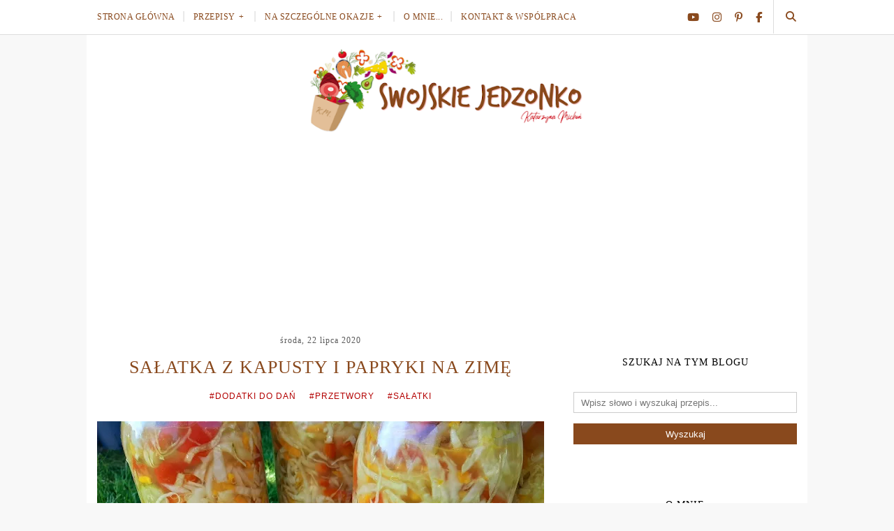

--- FILE ---
content_type: text/html; charset=UTF-8
request_url: https://www.swojskiejedzonko.com/2020/07/saatka-z-kapusty-i-papryki-na-zime.html
body_size: 34120
content:
<!DOCTYPE html>
<html class='v2' dir='ltr' lang='pl' xmlns='http://www.w3.org/1999/xhtml' xmlns:b='http://www.google.com/2005/gml/b' xmlns:data='http://www.google.com/2005/gml/data' xmlns:expr='http://www.google.com/2005/gml/expr'>
<head>
<link href='https://www.blogger.com/static/v1/widgets/335934321-css_bundle_v2.css' rel='stylesheet' type='text/css'/>
<meta content='IE=edge,chrome=1' http-equiv='X-UA-Compatible'/>
<meta content='width=device-width, initial-scale=1' name='viewport'/>
<title>Sałatka  z kapusty i papryki na zimę  - Swojskie jedzonko</title>
<link href='https://www.blogger.com/' rel='preconnect'/>
<link href='https://cdnjs.cloudflare.com/' rel='preconnect'/>
<link href='https://ajax.googleapis.com' rel='preconnect'/>
<link href='https://blogger.googleusercontent.com/' rel='preconnect'/>
<link href='https://www.googletagmanager.com/' rel='preconnect'/>
<link href='https://pagead2.googlesyndication.com/' rel='preconnect'/>
<link href='https://www.youtube.com/' rel='preconnect'/>
<link href='//www.blogger.com/' rel='dns-prefetch'/>
<link href='//cdnjs.cloudflare.com/' rel='dns-prefetch'/>
<link href='//ajax.googleapis.com/' rel='dns-prefetch'/>
<link href='//blogger.googleusercontent.com/' rel='dns-prefetch'/>
<link href='//www.googletagmanager.com/' rel='dns-prefetch'/>
<link href='//pagead2.googlesyndication.com/' rel='dns-prefetch'/>
<link href='//www.youtube.com/' rel='dns-prefetch'/>
<meta content='text/html; charset=UTF-8' http-equiv='Content-Type'/>
<meta content='blogger' name='generator'/>
<link href='https://www.swojskiejedzonko.com/favicon.ico' rel='icon' type='image/x-icon'/>
<link href='https://www.swojskiejedzonko.com/2020/07/saatka-z-kapusty-i-papryki-na-zime.html' rel='canonical'/>
<link rel="alternate" type="application/atom+xml" title="Swojskie jedzonko - Atom" href="https://www.swojskiejedzonko.com/feeds/posts/default" />
<link rel="alternate" type="application/rss+xml" title="Swojskie jedzonko - RSS" href="https://www.swojskiejedzonko.com/feeds/posts/default?alt=rss" />
<link rel="service.post" type="application/atom+xml" title="Swojskie jedzonko - Atom" href="https://www.blogger.com/feeds/4156625284681085304/posts/default" />

<link rel="alternate" type="application/atom+xml" title="Swojskie jedzonko - Atom" href="https://www.swojskiejedzonko.com/feeds/6455781359510549809/comments/default" />
<!--Can't find substitution for tag [blog.ieCssRetrofitLinks]-->
<link href='https://blogger.googleusercontent.com/img/b/R29vZ2xl/AVvXsEjffCsxplzBzwyj-lTE86WTLiYGCWfnZqKYbMKLRKqdpgy_m6eg27TLcHH4WZL7Zf2H7UlT19WV1IYIf5RrF_8mfYddm-wTXYmDWpVcG6JaiycLEmJ36kd06Vt2KLUFIr9OBeQ2vDwbiRU/w640-h480/Photo_1595401582205.jpg' rel='image_src'/>
<meta content='Pyszna sałatka wielowarzywna do słoików' name='description'/>
<meta content='https://www.swojskiejedzonko.com/2020/07/saatka-z-kapusty-i-papryki-na-zime.html' property='og:url'/>
<meta content='Sałatka  z kapusty i papryki na zimę ' property='og:title'/>
<meta content='Pyszna sałatka wielowarzywna do słoików' property='og:description'/>
<meta content='https://blogger.googleusercontent.com/img/b/R29vZ2xl/AVvXsEjffCsxplzBzwyj-lTE86WTLiYGCWfnZqKYbMKLRKqdpgy_m6eg27TLcHH4WZL7Zf2H7UlT19WV1IYIf5RrF_8mfYddm-wTXYmDWpVcG6JaiycLEmJ36kd06Vt2KLUFIr9OBeQ2vDwbiRU/w1200-h630-p-k-no-nu/Photo_1595401582205.jpg' property='og:image'/>
<meta content='summary_large_image' name='twitter:card'/>
<meta content='max-image-preview:large' name='robots'/>
<link href='https://www.blogger.com/profile/10817292831440057247' rel='author'/>
<link as='image' fetchpriority='high' href='https://blogger.googleusercontent.com/img/b/R29vZ2xl/AVvXsEik33AB4bfGeh-luAYpAlM4VWHt-NqmVm2Z3yd-UfBjb7Osti9wtXFi48JvL9zSGVSK32nRsosrCqwo2asVJuCcqto8-UPdMyR9JrnioqMJIZtGFfKOyP_5iZl6EPDekQECMMM06IQQNMI/w480-rw/swojskie-jedzonko-logo.png' rel='preload' type='image/webp'/>
<style id='page-skin-1' type='text/css'><!--
/*
-----------------------------------------------
Blogger Template Style
Name:     Elegant Clean & Responsive Blogger Template
Designer: ThemeXpose
URL:      http://www.themexpose.com
Version:  Full Version - Edited, Optimized by WebLove.PL
-----------------------------------------------
\\
theme customized/modified by: www.weblove.pl - domena, https, personalizacja, wsparcie
//
----------------------------------------------- */
@font-face{font-family:"Font Awesome 5 Brands";font-style:normal;font-weight:400;font-display:swap;src:url(https://cdnjs.cloudflare.com/ajax/libs/font-awesome/6.7.2/webfonts/fa-brands-400.woff2) format("woff2");}
@font-face{font-family:"Font Awesome 5 Free";font-style:normal;font-weight:900;font-display:swap;src:url(https://cdnjs.cloudflare.com/ajax/libs/font-awesome/6.7.2/webfonts/fa-solid-900.woff2) format("woff2");}
/* Variable definitions
====================
<Variable name="blogheadercolor" description="blog header color" type="color" default="#222222"/>
<Variable name="slider.background.color" description="theme color" type="color" default="#89491D"/>
<Variable name="moderation.color" description="moderation color" type="color" default="#eeeeee"/>
<Variable name="line.color" description="line color" type="color" default="#dddddd"/>
<Variable name="white.color" description="white color" type="color" default="#ffffff"/>
<Variable name="black.color" description="black color" type="color" default="#000000"/>
<Group description="Body" selector="body">
<Variable name="body.background.color" description="Background Color" type="color" default="#eeeeee"/>
<Variable name="content.background.color" description="content Background" type="color" default="#ffffff"/>
</Group>
<Group description="Page Text">
<Variable name="body.text.font" description="Font" type="font" default="normal normal 16px Verdana, Geneva, sans-serif" />
<Variable name="body.text.color" description="Text color" type="color" default="#383838"/>
</Group>
<Group description="Navigation" selector="#navigation">
<Variable name="navigation.font" description="Title Font" type="font" default="normal normal 12px Georgia, Utopia, 'Palatino Linotype', Palatino, serif"/>
<Variable name="navigation.link.color" description="Link Color" type="color" default="#89491D"/>
<Variable name="navigation.link.hover.color" description="Link hover color" type="color" default="#595959"/>
<Variable name="navigation.background.color" description="Background Color" type="color" default="#ffffff"/>
<Variable name="navigation.line.color" description="Nav line Color" type="color" default="#eeeeee"/>
</Group>
<Group description="Links">
<Variable name="link.color" description="Link Color" type="color" default="#89491D"/>
<Variable name="link.hover.color" description="Link hover color" type="color" default="#595959"/>
</Group>
<Group description="Post Links" selector=".post-body a">
<Variable name="post.link.color" description="Link color" type="color" default="#B30000"/>
<Variable name="post.link.hover.color" description="Link hover color" type="color" default="#595959"/>
</Group>
<Group description="Post Title" selector=".post-title">
<Variable name="post.title.font" description="Title Font" type="font" default="normal normal 22px Georgia, Utopia, 'Palatino Linotype', Palatino, serif"/>
<Variable name="title.color" description="Title color" type="color" default="#89491D"/>
<Variable name="title.color.hover" description="Title color hover" type="color" default="#595959"/>
</Group>
<Group description="Date" selector=".post-header .date">
<Variable name="date.font" description="Date Font" type="font" default="normal normal 12px Georgia, serif"/>
<Variable name="date.color" description="Date color" type="color" default="#595959"/>
</Group>
<Group description="Category" selector=".post-header .category-name a">
<Variable name="category.link.color" description="Link color" type="color" default="#B30000"/>
<Variable name="category.link.hover.color" description="Link hover color" type="color" default="#595959"/>
</Group>
<Group description="Read More" selector=".post-entry a.more-link">
<Variable name="more.font" description="More Font" type="font" default="normal normal 14px Georgia, Utopia, 'Palatino Linotype', Palatino, serif"/>
<Variable name="more.color" description="Link color" type="color" default="#ffffff"/>
<Variable name="more.hover.color" description="Link hover color" type="color" default="#89491D"/>
<Variable name="more.background.color" description="background color" type="color" default="#89491D"/>
<Variable name="more.hover.background.color" description="background hover color" type="color" default="#ffffff"/>
<Variable name="more.border.color" description="border color" type="color" default="#89491D"/>
<Variable name="more.hover.border.color" description="border hover color" type="color" default="#89491D"/>
</Group>
<Group description="Comments" selector=".post-comment-link a">
<Variable name="comment.link.color" description="Link color" type="color" default="#595959"/>
<Variable name="comment.link.hover.color" description="Link hover color" type="color" default="#B30000"/>
</Group>
<Group description="Share" selector=".post-social-share-btns li">
<Variable name="share.line.color" description="Text Color" type="color" default="#89491D"/>
<Variable name="share.background.color" description="Background Color" type="color" default="#ffffff"/>
<Variable name="share.link.color" description="Link Color" type="color" default="#89491D"/>
<Variable name="share.link.hover.color" description="Link hover color" type="color" default="#ffffff"/>
</Group>
<Group description="Headings" selector=".post-entry h2">
<Variable name="headings.color" description="Heading color" type="color" default="#89491D"/>
</Group>
<Group description="Form" selector="form">
<Variable name="button.text.color" description="Text color" type="color" default="#888888"/>
<Variable name="button.hover.text.color" description="Text hover color" type="color" default="#89491D"/>
<Variable name="button.background.color" description="button background color" type="color" default="#89491D"/>
<Variable name="button.hover.background.color" description="button background hover color" type="color" default="#ffffff"/>
<Variable name="button.border.color" description="border color" type="color" default="#89491D"/>
<Variable name="button.hover.border.color" description="border hover color" type="color" default="#89491D"/>
</Group>
<Group description="Widget" selector=".sidebar .widget h2">
<Variable name="widget.font" description="Widget Font" type="font" default="normal normal 16px Georgia, Utopia, 'Palatino Linotype', Palatino, serif"/>
<Variable name="widget.text.color" description="Text color" type="color" default="#000000"/>
<Variable name="widget.background.color" description="background color" type="color" default="#eeeeee"/>
</Group>
<Group description="Pagination" selector=".pagination">
<Variable name="pagination.text.color" description="Text Color" type="color" default="#ffffff"/>
<Variable name="pagination.text.hover.color" description="Hover color" type="color" default="#89491D"/>
<Variable name="pagination.background.color" description="Background Color" type="color" default="#89491D"/>
<Variable name="pagination.hover.background.color" description="background hover color" type="color" default="#ffffff"/>
<Variable name="pagination.border.color" description="border color" type="color" default="#89491D"/>
<Variable name="pagination.hover.border.color" description="border hover color" type="color" default="#89491D"/>
</Group>
<Group description="Footer social" selector="#footer-sm">
<Variable name="footersm.link.color" description="Link Color" type="color" default="#89491D"/>
<Variable name="footersm.link.hover.color" description="Link Hover Color" type="color" default="#595959"/>
<Variable name="footersm.icon.color" description="Icon Background Color" type="color" default="#ffffff"/>
<Variable name="footersm.background.color" description="Background Color" type="color" default="#ffffff"/>
</Group>
<Group description="Template Footer" selector="#footer-copyright">
<Variable name="footer.text.color" description="Text Color" type="color" default="#595959"/>
<Variable name="footer.background.color" description="Background Color" type="color" default="#ffffff"/>
<Variable name="footer.link.color" description="Link Color" type="color" default="#89491D"/>
<Variable name="footer.link.hover.color" description="Link hover color" type="color" default="#595959"/>
<Variable name="footer.line.color" description="footer line color" type="color" default="#eeeeee"/>
</Group>
<Variable name="body.background" description="background-body" type="background" color="#f8f8f8" default="$(color) none repeat scroll top left"/>
<Variable name="body.background.override" description="Body Background Override" type="string" default=""/>
<Variable name="this.blog.author" description="blog author" type="string" default="Katarzyna Michoń"/>
<Variable name="label.page.count" description="pagination counter" type="string" default="12"/>
*/
/* Global reset */
/* Based upon 'reset.css' in the Yahoo! User Interface Library: http://developer.yahoo.com/yui */
*, html, body, div, dl, dt, dd, ul, ol, li, h1, h2, h3, h4, h5, h6, pre, form, label, fieldset, input, p, blockquote, th, td { margin:0; padding:0 }
table { border-collapse:collapse; border-spacing:0 }
fieldset, img { border:0 }
address, caption, cite, code, dfn, em, strong, th, var { font-style:normal; font-weight:normal }
ol, ul, li { list-style:none }
caption, th { text-align:left }
h1, h2, h3, h4, h5, h6 { font-size:100%; font-weight:normal }
q:before, q:after { content:''}
/* Global reset-RESET */
html {
-webkit-box-sizing: border-box;
-moz-box-sizing: border-box;
box-sizing: border-box;
}
*, *:before, *:after {
-webkit-box-sizing: inherit;
-moz-box-sizing: inherit;
box-sizing: inherit;
}
strong { font-weight: bold }
em { font-style: italic }
a img { border:none } /* Gets rid of IE's blue borders */
body#layout #header {
margin-bottom: 80px;
clear:both;
}
body#layout #navigation {
height: auto;
margin-bottom: 30px;
margin-top: 30px;
position: relative;
width: 100%;
z-index: 99999;
}
body#layout #navigation-wrapper {
width:40%;
float:left;
}
body#layout #top-social {
width:40%;
float:right;
}
body#layout #sidebar .widget, body#layout #sidebar-mobile .widget {
width:250px;
}
body {
background: #f8f8f8 none repeat scroll top left;
color: #222222;
font: normal normal 16px Verdana, Geneva, sans-serif;
font-weight: 400;
font-style: normal;
line-height: 1.75;
letter-spacing: 0px;
text-transform: none;
overflow-wrap: break-word;
word-break: break-word;
word-wrap: break-word;
min-height: 100%;
position: relative;
}
p {
font-size:16px;
line-height:26px;
}
a {
text-decoration:none;
color:#89491D;
}
a:hover {
color:#595959;
}
h1, h2, h3, h4, h5, h6 {
font-family: Georgia, Utopia, 'Palatino Linotype', Palatino, serif;
}
.container, #featured-area, #footer-sm, #footer-copyright {
background-color:#ffffff;
max-width:1032px;
width: 100%;
margin:0 auto;
padding: 0 15px;
}
.container.sp_sidebar {
overflow: hidden;
margin: 0 auto;
padding-top: 20px;
}
h1.logo_h.logo_h__txt {
font-size: 55px;
padding: 50px 0;
text-align: center;
font-weight: 300;
}
h1.logo_h.logo_h__txt, h1.logo_h.logo_h__txt a {
color: #222222;
}
#main {
width:100%;
}
.container.sp_sidebar #main {
width:640px;
margin: 0 30px 0 0;
float:left;
}
.grid-view .container.sp_sidebar #main {
width: 100%;
margin: auto;
float:none;
}
#sidebar, #sidebar-mobile {
width:320px;
max-width: 100%;
float:right;
margin: 8px auto 0;
}
img {max-width: 100%; height: auto;}
/********************************/
/*** Navigation ***/
/********************************/
#navigation {
border-bottom: 1px solid #dddddd;
position:fixed;
z-index:999;
width:100%;
height: 50px;
-webkit-backface-visibility: hidden;
}
#navigation, #navigation .container {
background-color: #ffffff;
}
#navigation-wrapper {margin: 0;}
.slicknav_menu {
display:none;
}
#navigation .container {
position:relative;
}
.menu {
float:left;
}
.menu li {
display:inline-block;
margin-right:8px;
position:relative;
}
.menu li a {
font: normal normal 12px Georgia, Utopia, 'Palatino Linotype', Palatino, serif;
letter-spacing:0.5px;
color:#89491D;
line-height:49px;
text-transform:uppercase;
display:inline-block;
-o-transition:.3s;
-ms-transition:.3s;
-moz-transition:.3s;
-webkit-transition:.3s;
}
.menu li a:hover {color: #595959;}
ul.sub-menu li:after {
content: "|";
padding-left: 8px;
color: #dddddd;
display: none;
}
/*** DROPDOWN ***/
.menu .sub-menu,
.menu .children {
background-color: #ffffff;
display: none;
padding: 0;
position: absolute;
margin-top:0;
left: 0;
z-index: 99999;
}
ul.menu ul a,
.menu ul ul a {
margin: 0;
padding: 7px 5px;
min-width: 195px;
line-height:20px;
-o-transition:.25s;
-ms-transition:.25s;
-moz-transition:.25s;
-webkit-transition:.25s;
transition:.25s;
border-bottom:1px solid #dddddd;
}
ul.menu ul li,
.menu ul ul li {
padding-right:0;
margin-right:0;
}
ul.menu ul a:hover,
.menu ul ul a:hover {
color: #595959;
}
ul.menu li:hover > ul,
.menu ul li:hover > ul {
display: block;
}
.menu .sub-menu ul,
.menu .children ul {
left: 100%;
top: 0;
}
/** Search **/
#top-search {
position:absolute;
right:0px;
top:0;
width:49px;
text-align:center;
}
#top-search a {
height:48px;
font-size:15px;
line-height:48px;
color:#89491D;
border-left: 1px solid #dddddd;
display:block;
-webkit-transition: all 0.2s linear;
-moz-transition: all 0.2s linear;
-ms-transition: all 0.2s linear;
-o-transition: all 0.2s linear;
transition: all 0.2s linear;
}
#top-search a:hover {
color:#595959;
background-color:#dddddd;
}
.show-search {
position:absolute;
top:48px;
right:-1px;
display:none;
z-index:10000;
}
.show-search #searchform input#s {
width:220px;
background:#ffffff;
}
.show-search #searchform input#s:focus {
border:1px solid #dddddd;
}
/*** Top Social ***/
#top-social {
position:absolute;
right:50px;
top:0;
}
#top-social a i {
font-size:15px;
height:15px;
margin-right:15px;
line-height:49px;
color:#89491D;
transition: all 0.2s linear;
}
#top-social a:last-of-type i {margin-right: 0;}
#top-social a:hover i { color: #595959; }
/********************************/
/*** Header ***/
/********************************/
#header {
padding-top:49px;
margin: 0 auto;
text-align: center;
}
#logo {
text-align:center;
padding:20px 0 10px;
}
#logo a {
line-height: 0;
}
#logo img {
aspect-ratio: 16 / 5;
width: 400px;
max-height: 125px;
}
ul.site-sm a:hover {
color: #595959;
}
/********************************/
/*** Grid Item ***/
/********************************/
/* grid title */
.sp-grid-title {
margin-bottom:45px;
text-align:center;
}
.sp-grid-title h3 {
font-size: 26px;
font-weight: 400;
text-transform: uppercase;
letter-spacing:1px;
margin-bottom:4px;
}
.sp-grid-title .sub-title {
font-size: 18px;
font-style: italic;
color: #999;
}
.sp-grid li {
display: inline-block;
vertical-align: top;
width: 300px;
margin-right: 16px;
margin-bottom: 45px;
}
.container.sp_sidebar .sp-grid li {
width:315px;
}
.container.sp_sidebar .sp-grid li:nth-child(3n+3) {
margin-right:16px;
}
.container.sp_sidebar .sp-grid li:nth-child(2n+2) {
margin-right:0;
}
.sp-grid li:nth-child(3n+3) {
margin-right:0;
}
.sp-grid li .item img {
width:100%;
height:auto;
margin-bottom:10px;
}
.sp-grid li .item .cat {
font-size: 11px;
font-weight: 700;
letter-spacing: 1px;
text-transform: uppercase;
margin-bottom:7px;
display:block;
}
.sp-grid li .item .cat a:hover {
text-decoration:underline;
}
.sp-grid li .item h2 {
margin-bottom:8px;
}
.sp-grid li .item h2 a {
font-size: 15px;
color: #000000;
text-transform: uppercase;
letter-spacing: 1px;
font-weight: 700;
-o-transition:.3s;
-ms-transition:.3s;
-moz-transition:.3s;
-webkit-transition:.3s;
}
.sp-grid li .item h2 a:hover {
opacity:.5;
}
.sp-grid li .item p {
margin-bottom:6px;
}
.sp-grid li .item .date {
font-size: 13px;
color: #999;
letter-spacing: 1px;
font-style: italic;
}
/********************************/
/*** Post ***/
/********************************/
.date-outer {
margin-bottom:30px;
}
/*** Post Header ***/
.post-header {
margin-bottom:25px;
text-align:center;
}
.post-header, .post-footer {
line-height: 1.6;
}
.post-header h1, .post-header h2 {margin-bottom: 15px;}
.post-header h1 a, .post-header h2 a, .post-header h1 {
color: #89491D;
font: normal normal 26px Georgia, Utopia, 'Palatino Linotype', Palatino, serif;
line-height: 1.25;
letter-spacing: 1px;
text-transform: uppercase;
}
.grid-view .post-header h2 a {
font-size: 18.2px;
}
.post-body h3.post-title a {color: #89491D;}
.post-header h2 a:hover, .post-body h3.post-title a:hover {
color: #595959;
}
.post-header .date {
display: inline-block;
margin-bottom: 15px;
letter-spacing: 1px;
color: #595959;
font: normal normal 12px Georgia, serif;
}
/*** Post image ***/
.post-image {
margin-bottom:18px;
text-align: center;
}
.post-image img {
aspect-ratio: 4 / 3;
max-width:100%;
height:auto;
object-fit: cover;
}
.post-image.audio iframe {
height:166px;
}
.container.sp_sidebar .post-image.audio iframe {
width:650px;
height:auto;
}
/*** Post Entry ***/
.post-entry {
/*font-size: 18px;*/
text-align: justify;
line-height: 1.75;
}
.post-entry img {
max-width:100%;
height:auto;
}
.post p {
text-align: center;
}
.post a.more-link {
margin-top: 20px;
text-transform: uppercase;
line-height: 1.75;
color: #ffffff;
border: 1px solid #89491D;
background-color: #89491D;
letter-spacing: 1px;
font: normal normal 14px Georgia, Utopia, 'Palatino Linotype', Palatino, serif;
padding: 5px 25px;
line-height: 35px;
display: inline-block;
text-transform: uppercase;
-webkit-transition: all 0.3s ease-in-out 0s;
-o-transition: all 0.3s ease-in-out 0s;
transition: all 0.3s ease-in-out 0s;
}
.post a.more-link:hover {
color: #89491D;
background-color: #ffffff;
border-color: #89491D;
}
.post-entry p, .post-entry h1, .post-entry h2, .post-entry h3, .post-entry h4, .post-entry h5, .post-entry h6, .post-entry hr {
margin-bottom:20px;
}
.post-entry h1, .post-entry h2, .post-entry h3, .post-entry h4, .post-entry h5, .post-entry h6 {
color: #89491D;
}
.post-entry h1 {
font-size:30px;
}
.post-entry h2 {
font-size:27px;
}
.post-entry h3 {
font-size:24px;
}
.post-entry h4 {
font-size:20px;
}
.post-entry h5 {
font-size:18px;
}
.post-entry h6 {
font-size:16px;
}
.post-entry hr {
border:0;
height:0;
border-bottom:1px solid #cccccc;
clear:both;
}
.post-entry blockquote {
border-left:3px solid #cccccc;
color:#999;
padding:5px 18px;
margin: 10px auto;
font-family: Georgia, serif;
font-size:20px;
line-height:30px;
font-style:italic;
}
.post-entry ul, .post-entry ol {
padding-left:45px;
margin-bottom:20px;
}
.post-entry ul li {
margin-bottom:12px;
list-style:square;
line-height: 1.6;
text-align: left;
}
.post-entry ol li {
margin-bottom:12px;
list-style:decimal;
}
.post .comment-link:link, .post .comment-link:visited  {color: #595959;}
.post .comment-link:hover, .post .comment-link:active  {color: #B30000;}
.post .post-comment-link a:before {font-family: "Font Awesome 5 Free", Symbol; content: "\f086"; padding-right: 5px;}
.sticky.post .post-header { border:1px solid #cccccc; padding:20px 0; }
.bypostauthor  {}
.post-entry table {width:100%; margin-bottom:22px; border-collapse:collapse; table-layout: fixed;}
.post-entry td, .post-entry th { padding: 12px 0; border-bottom: 1px solid #cccccc; }
.post-entry th {font-weight:bold; font-size:14px;}
.post-body a:link, .post-body a:visited {color: #B30000;}
.post-body a:hover, .post-body a:active {color: #595959;}
/*** Post Share ***/
.post-share {
text-align:center;
margin-top:30px;
margin-bottom:90px;
position: relative;
}
.post-share-inner:after {
position: absolute;
border-top: 1px solid #89491D;
content: "";
top: 50%;
left: 0;
right: 0;
bottom: 0;
z-index: 0;
}
.post-share a {
display:inline-block;
position: relative;
z-index: 1;
}
.share-box {
width:55px;
height:42px;
background:#ffffff;
border:1px solid #89491D;
display:inline-block;
line-height:42px;
margin:0 10px;
-o-transition:.3s;
-ms-transition:.3s;
-moz-transition:.3s;
-webkit-transition:.3s;
}
.share-box i {
font-size:14px;
}
.share-box:hover > i {
color: #ffffff;
}
.share-box:hover {
background: #89491D;
border: 1px solid #89491D;
}
/*** Post author ***/
.post-author {
margin-bottom:80px;
margin-top:70px;
overflow:hidden;
border-bottom: 1px solid rgba(34,34,34,0.1);
padding-bottom: 30px;
margin-bottom: 30px;
}
.author-img {
float:left;
margin-right:30px;
}
.author-img img {
border-radius:50%;
}
.author-content h5 a {
font-size:14px;
letter-spacing:1px;
text-transform:uppercase;
margin-bottom:8px;
color:#000;
display:block;
}
.author-content p {
margin-bottom:8px;
}
.author-content .author-social {
font-size:14px;
color:#bbb;
margin-right:8px;
}
/*** Post related ***/
.post-related {
overflow:hidden;
margin-bottom:30px;
margin-top:30px;
padding-bottom: 30px;
border-bottom: 1px solid #cccccc;
}
.post-box { text-align:center; }
.post-box-title {
padding-bottom: 3px;
display: inline-block;
margin-top: 0;
font-size: 24px;
font-weight: 400;
font-style: normal;
line-height: 1.25;
letter-spacing: 1px;
text-transform: uppercase;
text-align: center;
color: #000000;
margin-bottom: 20px;
}
.item-related {
width:33.333%;
float:left;
position: relative;
line-height: 0;
overflow: hidden;
padding: 0 2.5px 5px;
}
.item-related img {
aspect-ratio: 1 / 1;
width:100%;
height:auto;
}
.item-related h3 {
text-transform: uppercase;
letter-spacing: 1px;
display: block;
padding:15px;
width: 100%;
background-color: #89491D;
}
.item-related h3 a {
display: block;
font-size: 12px;
color: #ffffff;
line-height: 1.4;
height: 4.2em;
overflow: hidden;
}
.item-related h3 a:hover {
text-decoration:underline;
}
.item-related span.date {
font-size:10px;
text-transform:uppercase;
font-style:italic;
color:#999;
}
/** Post tags ***/
.entry-tags.gray-2-secondary {
margin: 0 auto 30px;
padding-bottom: 30px;
border-bottom: 1px solid #cccccc;
}
.entry-tags a {text-transform: lowercase;}
.site-sm {
margin: 0; padding: 0;
}
.site-sm.show-title li {
text-align: center;
width: 32.33333%;
background-color: #ffffff;
vertical-align: top;
}
ul.site-sm li {
float: left;
margin: 0.5%;
padding: 0 0 8px;
}
ul.site-sm li:nth-child(3n+4) {
clear: left;
}
.site-sm.show-title a {
margin: 20px auto 0 auto;
text-transform: uppercase;
font-size: 10px;
}
.site-sm.show-title i {
display: block;
margin: 0 auto;
}
.site-sm.style-default i {
width: 32px;
height: 32px;
margin: 0 auto;
line-height: 32px;
text-align: center;
font-size: 20px;
color: #222222;
}
/********************************/
/*** Pagination ***/
/********************************/
.pagination {
margin:60px auto;
overflow:hidden;
clear: both;
}
.pagination .pagecurrent, .pagination a {
display: block;
letter-spacing:1px;
text-transform:uppercase;
font-size:12px;
padding: 15px;
}
.pagination .pagecurrent, .pagination .displaypageNum a, .pagination .pagedots {
padding: 10px;
}
.pagination a:hover {
text-decoration:none;
}
.pagination .older {
position: relative;
text-align: right;
}
.pagination .newer {
position: relative;
text-align: left;
}
.pagination .pg-button {
margin: 5px auto;
width: 100%;
background-color: #89491D;
border: 1px solid #89491D;
transition: all 0.3s ease-in-out 0s;
}
.pagination .pg-button:hover {
background-color: #ffffff;
border: 1px solid #89491D;
}
.post-nav-icon {
position: absolute;
top: 7px;
width: 32px;
height: 32px;
text-align: center;
line-height: 32px;
background-color:#ffffff;
border-radius: 32px;
color: #89491D;
letter-spacing: 0;
}
.pg-button:hover .post-nav-icon {
color:#ffffff;
background-color: #89491D;
}
.older .post-nav-icon{
right:7px;
}
.newer .post-nav-icon{
left:7px;
}
.pg-button .pager-title {
margin-right: 45px;
}
.pg-button .pager-heading {
margin-left: 45px;
}
.pager-title, .pager-heading {color: #ffffff;}
.pg-button:hover .pager-title, .pg-button:hover .pager-heading {color: #89491D;}
/********************************/
/*** Footer Social ***/
/********************************/
#footer-sm {
background: #ffffff;
margin: 0 auto;
padding:40px 15px;
text-align:center;
}
#footer-sm h2 {display: none;}
#footer-sm ul {list-style: none; margin: 0 auto; padding: 0; text-align: center;}
#footer-sm ul li {display: inline-block; margin: 0 12px; padding: 0;}
#footer-sm li:first-child {margin-left:0;}
#footer-sm li:last-child {margin-right:0;}
#footer-sm li a {
margin:0;
color:#89491D;
font-size:11px;
text-transform:uppercase;
font-weight:700;
letter-spacing:1px;
}
#footer-sm li a i {
height:28px;
width:28px;
text-align:center;
line-height:28px;
background-color:#89491D;
color:#ffffff;
border-radius:50%;
margin-right:5px;
font-size:14px;
}
#footer-sm li a:hover {
text-decoration:none;
color: #595959;
}
#footer-sm li a:hover > i {
background-color: #595959;
}
/********************************/
/*** Footer Copyright ***/
/********************************/
#footer-copyright {
color: #595959;
border-top: 1px solid #eeeeee;
overflow:hidden;
}
#footer-copyright p {
font-size:13px;
float:left;
text-align: center;
text-wrap: balance;
}
#footer-copyright, #footer-copyright .container {
background-color:#ffffff;
}
#footer-copyright .container {padding: 10px 0;}
#footer-copyright .jump-top {
float:right;
margin-top:25px;
font-size:11px;
text-transform:uppercase;
}
#footer-copyright .jump-top i {
font-size:13px;
margin-left:3px;
}
#footer-copyright .jump-top:hover {
text-decoration:none;
}
footer#footer-copyright a:link, footer#footer-copyright a:visited {
color: #89491D;
text-decoration: underline solid currentcolor 1px;
text-underline-offset: 5px;
}
footer#footer-copyright a:hover, footer#footer-copyright a:active {
color: #595959;
}
/********************************/
/*** Widget Area ***/
/********************************/
section, nav, article, aside, hgroup, header, footer {display: block;}
.section {margin: 0 15px;}
.widget {line-height: 1.4;}
div.clear {clear: both;}
#Stats1, .Adsense, .post-signature, .post-footer {text-align: center;}
#Blog1 {text-align: inherit;}
#BlogArchive1 #ArchiveList ul li, #BlogArchive1 #ArchiveList ul ul li {margin: 5px 0; text-indent: 0;}
.Stats .counter-wrapper {font-weight: normal;}
#sidebar .widget, #sidebar-mobile .widget {
margin-right: 0;
float: none;
margin-bottom: 15px;
padding: 15px 0;
}
#sidebar .widget:first-child, #sidebar-mobile .widget:first-child {
margin-top: 0;
}
#sidebar .widget:last-child, #sidebar-mobile .widget:last-child {
margin-bottom: 0;
}
#sidebar .widget ul, #sidebar-mobile .widget ul {
margin: auto;
padding: 0;
}
#Image99 .image {position: relative; line-height: 0; margin-bottom: 10px; text-align: center;}
#Image99 img {aspect-ratio: 1 / 1;}
#Image99 .caption {display: block; text-align: justify;}
.post-footer .blog-newsletter {margin: 0 auto 45px; max-width: 300px;}
.PopularPosts .item-thumbnail-only, ul.side-newsfeed .side-item {display: table;}
.PopularPosts .item-thumbnail, ul.side-newsfeed .side-image {display: table-cell; float: none; margin: 0; padding: 0; width: 100px;}
.PopularPosts .item-title, ul.side-newsfeed .side-item-text {display: table-cell; font-family: Georgia, Utopia, 'Palatino Linotype', Palatino, serif; font-size: 15px; sans-serif; line-height: 1.75; letter-spacing: 1px; vertical-align: middle; padding: 0 0 0 10px; margin: 0; text-align: left;}
.PopularPosts .item-title a, .widget ul.side-newsfeed li .side-item .side-item-text a {color: #89491D;}
.PopularPosts .item-title a:hover, .widget ul.side-newsfeed li .side-item .side-item-text a:hover {color: #595959;}
.PopularPosts img {aspect-ratio: 1 / 1; margin: 0 auto; padding: 0;}
#sidebar .widget-title, #sidebar .widget h2, #sidebar-mobile .widget-title, #sidebar-mobile .widget h2 {
margin-bottom:20px;
}
.post iframe, #sidebar iframe, #sidebar-mobile iframe {
max-width: 100%;
}
.widget:first-child {
margin-top:0;
}
.widget:last-child {
margin-bottom:0;
margin-right:0;
}
.widget-title, #sidebar .widget h2, #sidebar-mobile .widget h2 {
color: #000000;
font: normal normal 14px Georgia, Utopia, 'Palatino Linotype', Palatino, serif;
line-height: 1.25;
letter-spacing: 1px;
text-transform: uppercase;
display: block;
text-overflow: ellipsis;
white-space: nowrap;
overflow: hidden;
position: relative;
text-align: center;
padding: 14px 11px;
background-color: #ffffff;
}
div#sidebar h2 span, div#sidebar-mobile h2 span {
display: inline-block;
}
/* Label */
.cloud-label-widget-content {display:inline-block; font-size:14px; text-align:left;}
.cloud-label-widget-content .label-size{display:inline-block;}
.cloud-label-widget-content .label-size a{
float: left;
line-height: 100%;
margin: 0;
padding: 4px 4px;
transition: all .6s;
}
#sidebar .widget ul li, #sidebar-mobile .widget ul li {
margin-bottom:8px;
padding-bottom:8px;
}
#sidebar .widget ul li:last-child, #sidebar-mobile .widget ul li:last-child {
margin-bottom:0;
padding-bottom:0;
border-bottom:none;
}
.PageList h2 {
display: none;
}
/*** Search widget ***/
#searchform input#s {
border: 1px solid #dddddd;
background-color:#ffffff;
padding:14px 14px;
font-size:12px;
letter-spacing:1px;
}
#searchform #s:focus { outline:none; }
/** searchbar for widget ***/
.widget #searchform input#s {
width:260px;
}
#sidebar .widget #searchform input#s, #sidebar-mobile .widget #searchform input#s {
width:230px;
}
/*** Tagcloud widget ***/
.widget .tagcloud a {
font-size:11px;
letter-spacing:1px;
text-transform:uppercase;
background:#f2f2f2;
color:#666;
padding:6px 8px 7px;
margin-right:5px;
margin-bottom:8px;
display:inline-block;
border-radius:2px;
}
.widget .tagcloud a:hover {
background:#333;
color:#ffffff;
}
/** WIDGET ITEMS **/
.widget ul.side-newsfeed li {
list-style-type:none;
margin-bottom:17px;
padding-bottom:13px;
margin-left:0;
}
.widget ul.side-newsfeed li:last-child {
margin-bottom:0;
padding-bottom:0;
}
.widget ul.side-newsfeed li .side-item {
overflow:hidden;
}
.widget ul.side-newsfeed li .side-item .side-image {
float:none;
margin:0 auto;
}
.widget ul.side-newsfeed li .side-item .side-image img {
aspect-ratio: 1 / 1;
}
.widget ul.side-newsfeed li .side-item .side-item-text {
overflow:hidden;
}
.widget ul.side-newsfeed li .side-item .side-item-text h4 a {
margin-bottom:1px;
display:block;
font-size:14px;
}
.widget ul.side-newsfeed li .side-item .side-item-text .side-item-meta {
font-size:10px;
letter-spacing:1px;
color:#999;
font-style:italic;
}
/** Social Widget **/
.widget-social {
text-align:center;
}
.widget-social a:first-child {
margin-left:0;
}
.widget-social a:last-child {
margin-right:0;
}
.widget-social a i {
height:28px;
width:28px;
text-align:center;
line-height:28px;
background:#666;
color:#ffffff;
border-radius:50%;
margin:0 2px;
font-size:14px;
}
.widget-social a:hover {
text-decoration:none;
color:#000;
}
.widget-social a:hover > i {
background:#000;
}
/*******************************
*** COMMENTS
*******************************/
.post-comments {
margin-bottom:70px;
margin-top:70px;
}
#comments .comments {
margin-bottom:40px;
}
#comments .comment {
border-bottom:1px dashed #cccccc;
margin:20px 0 34px;
padding: 0 0 40px;
}
#comments .comment .avatar-image-container {
float:left;
}
#comments .comment .avatar-image-container img {
border-radius:50%;
width:35px;
height:35px;
max-width:35px;
max-height:35px;
}
#comments .comments .comment-block {
margin-left: 45px;
position: relative;
}
#comments .comment-replies {
margin-left: 40px;
margin-top: 20px;
}
#comments .comments .avatar-image-container {
float: left;
max-height: 35px;
overflow: hidden;
width: 35px;
}
#comments .comment-replies .comment {
border:none;
margin-bottom:0px;
padding-bottom:0px;
}
#comments .thecomment .comment-text {
overflow:hidden;
}
#comments .thecomment .comment-text span.author, cite.user > a {
display:block;
font-size:14px;
text-transform:uppercase;
letter-spacing:1px;
margin-bottom:6px;
color:#89491D;
}
#comments .thecomment .comment-text span.author a:hover, cite.user > a:hover {
color: #595959;
}
#comments span.datetime, span.datetime a {
font-size:11px;
color:#999;
font-style:italic;
display:block;
margin-bottom:10px;
}
#comments .thecomment .comment-text em {
font-size:13px;
margin-bottom:-14px;
display:block;
color:orange;
letter-spacing:1px;
}
#comments .thecomment .comment-text em i {
font-size:14px;
color:#f3bd00;
}
#comments .comment-actions a {
float:right;
}
#comments .continue a {
float:left;
}
#comments .comment-actions a, .continue a {
margin-bottom:20px;
font-size:11px;
background-color:#eeeeee;
color:#222222;
padding:3px 6px 5px 6px;
border-radius:2px;
margin-left:7px;
-o-transition:.3s;
-ms-transition:.3s;
-moz-transition:.3s;
-webkit-transition:.3s;
transition:.3s;
}
#comments .loadmore a {
font-size:11px;
background-color:#eeeeee;
color:#222222;
padding:3px 6px 5px 6px;
border-radius:2px;
margin-left:7px;
-o-transition:.3s;
-ms-transition:.3s;
-moz-transition:.3s;
-webkit-transition:.3s;
transition:.3s;
}
.post-comments span.reply a.comment-edit-link {
background:#c5c5c5;
}
.post-comments span.reply a:hover {
opacity:.8;
}
ul.children { margin: 0 0 0 55px; }
ul.children li.thecomment { margin:0 0 8px 0; }
.bottom-blog {
display: inline-block;
width: 100%;
border-bottom: 1px solid #cccccc;
padding: 10px 0 30px;
margin-bottom: 0;
}
.bottom-blog ul.blog-date, .bottom-blog ul.group-share {margin: 0 auto; padding: 0; text-align: center;}
.blog-date li{
display: inline-block;
}
.blog-date li .fa{
font-size: 16px;
margin-right: 8px;
vertical-align: middle;
}
.group-share li{
display: inline-block;
margin-left: 6px;
}
.group-share li a{
width: 27px;
height: 27px;
line-height: 27px;
text-align: center;
font-size: 13px;
border: 1px solid #89491D;
-webkit-border-radius: 50%;
-moz-border-radius: 50%;
-ms-border-radius: 50%;
-o-border-radius: 50%;
border-radius: 50%;
display: inline-block;
}
.group-share li a:hover{
color: #ffffff;
border-color: #595959;
background: #595959;
}
.separator a, .post-body a[style*="margin-left"] {
margin-left: 0px !important; margin-right: 0px !important;
}
.post-header .bg-category{
width: 100%;
overflow: hidden;
text-align: center;
margin: 0 auto;
height: auto;
line-height: 12px;
/*white-space: nowrap;*/
}
.post-header .bg-category .category-name{
position: relative;
display: inline-block;
}
.post-header .category-name {
font-size: 12px;
color: #222222;
text-align: center;
text-transform: uppercase;
height: auto;
}
.post-header .category-name a:link, .post-header .category-name a:visited {
color: #B30000;
padding: 7px 0;
margin: 0px 8px 8px 8px;
line-height: 1.8;
letter-spacing: 1px;
}
.post-header .category-name a:hover, .post-header .category-name a:active {
color: #595959;
}
.post-header .category-name span{
position: relative;
display: inline-block;
}
/********************************/
/*** Archive ***/
/********************************/
.archive-box {
background:#f4f4f4;
padding:22px 0 24px;
text-align:center;
margin-bottom:70px;
margin-top:-70px;
border-bottom:1px solid #eee;
}
.archive-box span {
font-size:14px;
font-style:italic;
letter-spacing:1px;
color:#999;
}
.archive-box h1 {
font-size:26px;
letter-spacing:1px;
text-transform:uppercase;
}
.nothing {
margin-bottom:90px;
text-align:center;
}
/*** 404 ***/
.error-404 {
margin-bottom:105px;
text-align:center;
}
.error-404 h1 {
font-size:190px;
font-weight:700;
margin-bottom:-25px;
}
.error-404 p {
color:#999;
font-size:18px;
font-style:italic;
}
.author-content {
margin-left: 140px;
}
.post-entry blockquote p { border-left:3px solid #cccccc; }
#main .widget {
width: 100%;
}
#navigation .widget, #navigation .widget ul {margin: 0; padding: 0}
#navigation .widget ul li {
border:none;
padding:0px;
}
#navigation .widget ul li:after {
content: "|";
padding-left: 10px;
color: #dddddd;
}
#navigation .widget ul li:last-child:after {
content: normal;
}
#navigation .widget a:hover {
text-decoration: none;
}
.container.sp_sidebar {
overflow: hidden;
margin: 0 auto;
padding-top: 20px;
}
/* Slider */
.slick-slider
{
position: relative;
display: block;
-moz-box-sizing: border-box;
box-sizing: border-box;
-webkit-user-select: none;
-moz-user-select: none;
-ms-user-select: none;
user-select: none;
-webkit-touch-callout: none;
-khtml-user-select: none;
-ms-touch-action: pan-y;
touch-action: pan-y;
-webkit-tap-highlight-color: transparent;
}
.slick-list
{
position: relative;
display: block;
overflow: hidden;
margin: 0;
padding: 0;
}
.slick-list:focus
{
outline: none;
}
.slick-list.dragging
{
cursor: pointer;
cursor: hand;
}
.slick-slider .slick-track,
.slick-slider .slick-list
{
-webkit-transform: translate3d(0, 0, 0);
-moz-transform: translate3d(0, 0, 0);
-ms-transform: translate3d(0, 0, 0);
-o-transform: translate3d(0, 0, 0);
transform: translate3d(0, 0, 0);
will-change: transform;
}
.slick-track
{
position: relative;
top: 0;
left: 0;
display: block;
}
.slick-track:before,
.slick-track:after
{
display: table;
content: '';
}
.slick-track:after
{
clear: both;
}
.slick-loading .slick-track
{
visibility: hidden;
}
.slick-slide
{
display: none;
float: left;
height: 100%;
min-height: 1px;
border: 1px solid #ffffff;
}
[dir='rtl'] .slick-slide
{
float: right;
}
.slick-slide img
{
display: block;
}
.slick-slide.slick-loading img
{
display: none;
}
.slick-slide.dragging img
{
pointer-events: none;
}
.slick-initialized .slick-slide
{
display: block;
}
.slick-loading .slick-slide
{
visibility: hidden;
}
.slick-vertical .slick-slide
{
display: block;
height: auto;
border: 1px solid transparent;
}
/* --------------------------------------------------------------
Homepage Styles
-------------------------------------------------------------- */
/* ===[ Carousel And Slider ]=== */
.homepage-carousel {max-height: 320px;}
.homepage-carousel.slick-initialized,
.homepage-slider.slick-initialized {
opacity: 1;
transition: opacity .2s ease-in;
}
.homepage-carousel .slick-slide,
.homepage-slider .slick-slide {
float: left;
position: relative;
height: 100%;
min-height: 1px;
overflow: hidden;
line-height: 0;
}
.homepage-carousel .slick-slide img,
.homepage-slider .slick-slide img {
aspect-ratio: 4 / 3;
display: block;
width: 100%;
-webkit-transition: all .1s ease-in-out;
-moz-transition: all .1s ease-in-out;
-o-transition: all .1s ease-in-out;
transition: all .1s ease-in-out;
}
.homepage-carousel .slick-nav,
.homepage-slider .slick-nav {
font-size: 24px;
color: #ffffff;
display: block;
text-align: center;
outline: 0;
padding: 0;
width: 48px;
height: 48px;
position: absolute;
top: 50%;
margin-top: -15px;
background: transparent;
border: 1px solid rgba(255,255,255,.5);
cursor: pointer;
z-index: 9;
}
.homepage-carousel .slick-nav:hover,
.homepage-slider .slick-nav:hover {
color: #111;
background: #ffffff;
}
.homepage-carousel .slick-prev,
.homepage-slider .slick-prev { left: 25px }
.homepage-carousel .slick-next,
.homepage-slider .slick-next { right: 25px }
/* ===[ Carousel ]=== */
.homepage-carousel {
opacity: 0;
margin-bottom: 0;
}
.homepage-carousel .slick-slide .featured-title {
padding: 15px;
background-color: #89491D;
position: relative;
}
.homepage-carousel .slick-slide .featured-title h2 {
font-family: Georgia, Utopia, 'Palatino Linotype', Palatino, serif;
font-size: 16px;
line-height: 1.2;
color: #ffffff;
text-shadow: 0 1px 1px rgba(0,0,0,.3);
text-align: center;
height: 2.4em;
overflow: hidden;
text-transform: uppercase;
}
.homepage-carousel .slick-slide .featured-title .featured-date {
color: #ddd;
font-size: 13px;
}
.homepage-carousel .slick-slide .featured-title .featured-category {
font-size: 11px;
padding: 2px 5px;
text-transform: uppercase;
background-color: #89491D;
border-radius: 3px;
color: #ffffff;
margin-left: 5px;
}
#blog-pager > span a h3 {
font-size: 17px;
}
#blog-pager > span a h4 {
color: #222222;
}
#blog-pager a:hover {
text-decoration: none;
}
#blog-pager a > h3:hover {
text-decoration: underline!important;
}
.blog-mobile-link {clear: both;}
#blog-pager-older-link{display:block;float:right;width:50%;text-align:right;padding:15px 0}
#blog-pager-newer-link{display:block;float:left;width:50%;text-align:left;padding:15px 0}
#blog-pager{
clear:both;
font-size:16px;
line-height:normal;
margin:0;
padding:10px;
}
.ceneoaff-container {margin: 0 auto;}
/* weblove.pl */
@-moz-document url-prefix() { table img {width: 100%;} }
a, a i, a img {transition:all .35s ease-out;-o-transition:all .35s ease-out;-moz-transition:all .35s ease-out;-webkit-transition:all .35s ease-out}
a:hover img {opacity: 0.8;}
.status-msg-wrap, .aff-container {margin-bottom: 60px;}
.inline-ad {margin-bottom: 2em; text-align: center;}
#cookieChoiceInfo {background-color: #ffffff; border-top: 1px solid #cccccc; bottom: 0; top: auto !important;}
#cookieChoiceInfo .cookie-choices-text, #cookieChoiceInfo .cookie-choices-button {color: #222222; font-size: 14px; font-weight: normal;}
#cookieChoiceInfo #cookieChoiceDismiss {font-size: 22px; font-weight: bold; margin-left: 20px; padding: 15px;}
.status-msg-border {border: 1px solid #cccccc; opacity: 1;}
.status-msg-bg {background-color: #ffffff; line-height: 1;}
.status-msg-body, .status-msg-bg {padding: 15px;}
.abg {padding: 20px 15px; text-align: center;}
.post-body .abg ins:not(:empty):before {display: block; text-align: center; content: "Reklama"; font-size: 13px; margin-bottom: 5px;}
.fa {display:inline-block;font-family: "Font Awesome 5 Free", "Font Awesome 5 Brands", Symbol; font-weight: 400; font-style: normal; font-variant: normal; text-rendering: auto; line-height: 1; -webkit-font-smoothing:antialiased;-moz-osx-font-smoothing:grayscale}
.fa-search:before{content:"\f002"; font-weight: 900;}
.fa-home:before {content:"\f015"; font-weight: 900;}
.fa-tags:before {content:"\f02c"; font-weight: 900;}
.fa-angle-double-up:before {content:"\f102"; font-weight: 900;}
.fa-angle-double-down:before {content:"\f103"; font-weight: 900;}
.fa-angle-left:before {content:"\f104"; font-weight: 900;}
.fa-angle-right:before {content:"\f105"; font-weight: 900;}
.fa-angle-up:before {content:"\f106"; font-weight: 900;}
.fa-angle-down:before {content:"\f107"; font-weight: 900;}
.fa-chevron-left:before {content:"\f053"; font-weight: 900;}
.fa-chevron-right:before {content:"\f054"; font-weight: 900;}
.fa-chevron-up:before {content:"\f077"; font-weight: 900;}
.fa-chevron-down:before {content:"\f078"; font-weight: 900;}
.fa-facebook:before {content: "\f39e";}
.fa-instagram:before {content: "\f16d";}
.fa-email:before, .fa-mailto:before, .fa-kontakt:before, .fa-envelope:before {content: "\f0e0";}
.fa-youtube:before {content: "\f167";}
.fa-pinterest:before {content: "\f231";}
.fa-twitter:before {content: "\f099";}
.fa-newsletter:before {content: "\f1d8";}
.fa-blogger:before {content: "\f37d";}
.fa-rss:before {content: "\f09e"; font-weight: 900;}
.fa-print:before {content: "\f02f"; font-weight: 900;}
span.smg-label {display: none;}
.katalogi-kulinarne {text-align: center;}
.katalogi-kulinarne img {max-width: 33.333%; width: 100px; height: auto; max-height: 100px;}
#comment-editor {min-height: 120px;}
.form-section {display: inline-block;}
.BlogSearch .gsc-search-box .gsc-search-box td, .follow-by-email-inner td {display: block; margin: 0; padding: 0; width: 100%;}
.BlogSearch input.gsc-input, .follow-by-email-inner p, .follow-by-email-inner .email-section {
padding: 0px;
margin: 0px 0px 15px 0px;
}
.BlogSearch input.gsc-input, .FollowByEmail .follow-by-email-inner .follow-by-email-address {
width: 100%;
padding: 10px 10px;
height: 30px;
font-family: Verdana, Geneva, sans-serif;
border-radius: 0px;
border: 1px solid #cccccc;
clear: left;
}
.BlogSearch input.gsc-search-button, .FollowByEmail .follow-by-email-inner .follow-by-email-submit {
border: 1px solid #89491D;
cursor: pointer;
width: 100%;
border-radius: 0px;
font-family: Verdana, Geneva, sans-serif;
height: 30px;
background-color: #89491D;
color: #ffffff;
text-align: center !important;
padding: 0;
margin: 0;
position: relative;
transition: all 0.3s ease-in-out 0s;
}
.BlogSearch input.gsc-search-button:hover, .FollowByEmail .follow-by-email-inner .follow-by-email-submit:hover {
background-color: #ffffff;
color: #89491D;
border: 1px solid #89491D;
}
/* other */
.static_page .post-header {
font-size: 30px;
font-weight: 400;
font-style: normal;
line-height: 1.25;
letter-spacing: 1px;
text-transform: uppercase;
color: #222;
}
/*.item #header, .static_page #header {
border-bottom:1px solid #cccccc;
}*/
.item .post-entry {
border-bottom: 1px solid #cccccc;
padding-bottom: 30px;
margin-bottom: 30px;
}
.item .container.sp_sidebar, .static_page .container.sp_sidebar {
overflow: hidden;
}
.static_page .post .inline-ad {padding-top: 30px; border-top: 1px solid #cccccc;}
/* style */
.PageList LI.selected A {
text-decoration: none;
}
.entry-meta {
text-align: center;
border-bottom: 1px solid #cccccc;
padding-bottom: 30px;
margin-bottom: 30px;
}
.post-sharing-btns h4 {
margin-top: 0;
font-size: 24px;
font-weight: 400;
font-style: normal;
line-height: 1.25;
letter-spacing: 1px;
text-transform: uppercase;
text-align: center;
color: #000000;
margin-bottom: 20px;
}
.post-social-share-btns.size-large {
margin: 20px auto 5px;
padding: 0;
text-align: center;
}
.post-social-share-btns.size-large > *, .post-social-share-btns.size-large > li > span {
line-height: 32px;
min-width: 32px;
}
.post-social-share-btns.style-default > *, .post-social-share-btns.style-default > li > span {
border: 1px solid #89491D;
background-color: #ffffff;
}
.post-social-share-btns.style-default li:hover {
background-color: #89491D;
}
.post-social-share-btns > :first-child {
margin-left: 0;
}
.post-sharing-btns .post-social-share-btns > *, .post-sharing-btns .post-social-share-btns > li > span {
display: inline-block;
padding: 0 5px;
cursor: pointer;
text-align: center;
position: relative;
transition: color linear .2s,background-color linear .2s,border-color linear .2s;
-webkit-transition: color linear .2s,background-color linear .2s,border-color linear .2s;
}
.post-sharing-btns .post-social-share-btns > * {
display: inline-block;
margin: 5px;
width: 140px;
}
.post-social-share-btns li a, .post-social-share-btns li i {
color: #89491D;
}
.post-social-share-btns li:hover a, .post-social-share-btns li:hover i {
color: #ffffff;
}
.post-social-share-btns.size-large.style-default label {
font-size: 12px;
}
.post-social-share-btns.style-default label {
text-transform: uppercase;
}
.post-sharing-btns label {
letter-spacing: 1px;
}
.post-social-share-btns label {
margin: 0 0 0 10px;
text-transform: uppercase;
font-weight: normal;
line-height: 1;
vertical-align: middle;
cursor: pointer;
}
strong.tag-heading {
font-size: 14px;
}
strong.tag-heading .fa {
margin-right: 5px;
}
/*************************************************
*	10. Tablet									 *
*************************************************/
@media only screen and (min-width: 1021px) {
#navigation ul li .open-menu:after {content:"+"; padding-left: 5px;}
.item-related:nth-child(3n+1) {clear: left;}
}
@media only screen and (min-width: 800px) {
.grid-view .date-outer {
float: left;
width: 33.333%;
padding: 0 10px;
}
.grid-view .date-outer:nth-child(3n+1) {clear: left;}
}
@media only screen and (min-width: 800px) and (max-width: 1020px) {
.container, #featured-area, #footer-sm, #footer-copyright {
max-width:780px; padding-left: 20px; padding-right: 20px;
}
.item-related {width: 50%;}
.item-related:nth-child(2n+1) {clear: left;}
#navigation-wrapper {
display:none;
}
.slicknav_menu {
display:block;
}
#blog-pager span {width: 100%;}
#sidebar .widget, #sidebar-mobile .widget {
width:100%;
}
#footer-sm a i {
height:32px;
width:32px;
line-height:32px;
margin-right:0;
font-size:14px;
}
#footer-sm a span {
display:none;
}
.sp-grid li {
width:353px;
}
.sp-grid li:nth-child(3n+3) {
margin-right:16px;
}
.sp-grid li:nth-child(2n+2) {
margin-right:0;
}
.container.sp_sidebar #main {
width:480px;
margin-right:20px;
}
.container.sp_sidebar #sidebar, .container.sp_sidebar #sidebar-mobile {
width:230px;
}
.container.sp_sidebar #sidebar .widget, .container.sp_sidebar #sidebar-mobile .widget {
width:100%;
}
.container.sp_sidebar .sp-grid li {
width:228px;
}
.container.sp_sidebar .item-related h3 a {
font-size:12px;
letter-spacing:1px;
}
.container.sp_sidebar #respond textarea {
width:93%;
}
}
/*************************************************
*	Mobile Portrait								 *
*************************************************/
@media only screen and (max-width: 799px) {
h1.logo_h.logo_h__txt {
font-size: 40px;
}
.container, #featured-area, #footer-sm, #footer-copyright {
max-width:640px; padding-left: 20px; padding-right: 20px;
}
#navigation-wrapper {
display:none;
}
.slicknav_menu {
display:block;
}
.share-box {
width:46px;
height:36px;
line-height:36px;
margin:0 4px;
}
#respond textarea {
width:90%;
}
.thecomment .author-img {
display:none;
}
#sidebar .widget, #sidebar-mobile .widget {
width:100%;
float:left;
margin-bottom:35px;
}
#footer-sm li a i {
height:28px;
width:28px;
line-height:28px;
margin-right:0;
font-size:12px;
}
#footer-sm li a span{
display:none;
}
.sp-grid li {
width:300px;
}
.sp-grid li:nth-child(3n+3) {
margin-right:0;
}
.sp-grid li:nth-child(2n+2) {
margin-right:0;
}
.container.sp_sidebar #main {
width:100%;
margin-right:0;
}
.container.sp_sidebar #sidebar, .container.sp_sidebar #sidebar-mobile {
width:360px;
float: none;
}
.container.sp_sidebar #sidebar .widget, .container.sp_sidebar #sidebar-mobile .widget {
width:100%;
}
#blog-pager span {width: 100%;}
}
/*************************************************
*	10. Landscape								 *
*************************************************/
@media only screen and (min-width: 520px) and (max-width: 799px) {
.share-box {
width:55px;
height:42px;
line-height:42px;
margin:0 10px;
}
.item-related {width: 33.333%;}
.item-related:nth-child(3n+1) {clear: left;}
#sidebar .widget, #sidebar-more .widget {
width:100%;
float:left;
}
#footer-sm li a {
margin:0 12px;
}
#footer-sm li a i {
height:32px;
width:32px;
line-height:32px;
margin-right:0;
font-size:14px;
}
.sp-grid li {
width:230px;
}
.sp-grid li:nth-child(3n+3) {
margin-right:16px;
}
.sp-grid li:nth-child(2n+2) {
margin-right:0;
}
.container.sp_sidebar .sp-grid li {
width:230px;
}
.container.sp_sidebar .sp-grid li:nth-child(3n+3) {
margin-right:16px;
}
.container.sp_sidebar .sp-grid li:nth-child(2n+2) {
margin-right:0;
}
.container.sp_sidebar #main {
width:100%;
margin-right:0;
}
.container.sp_sidebar #sidebar, .container.sp_sidebar #sidebar-more {
width:360px;
}
.container.sp_sidebar #sidebar .widget, .container.sp_sidebar #sidebar-more .widget {
width:100%;
}
.grid-view .date-outer {float: left; width: 50%;}
.grid-view .date-outer:nth-child(even) {padding-left: 10px;}
.grid-view .date-outer:nth-child(odd) {padding-right: 10px;}
.grid-view .date-outer:nth-child(2n+1) {clear: left;}
}
@media only screen and (max-width: 568px) {
.homepage-carousel .slick-nav {display: none !important;}
.pagination .pg-button {text-align: center;}
}
@media only screen and (max-width: 519px) {
.homepage-carousel .slick-slide .featured-title h2 {font-size: 12px;}
.item-related {width: 50%;}
.item-related:nth-child(2n+1) {clear: left;}
}
@media only screen and (max-width: 375px) {
.item-related {display: flex; width: 100%;}
.item-related a {flex: 1 0 50%;}
.item-related:nth-child(odd) a {order: 2;}
.item-related h3 {align-content: center;}
#footer-sm .widget-content ul li {margin: 16px;}
}
/* Mobile Menu Core Style */
.slicknav_btn { position: relative; display: block; vertical-align: middle; float: left;  line-height: 27px; cursor: pointer;  height:27px;}
.slicknav_menu  .slicknav_menutxt { display: block; line-height: 1.188em; float: left; }
.slicknav_menu .slicknav_icon { float: left; margin: 0.188em 0 0 0.438em; }
.slicknav_menu .slicknav_no-text { margin: 0 }
.slicknav_menu .slicknav_icon-bar { display: block; width: 1.125em; height: 0.125em; }
.slicknav_btn .slicknav_icon-bar + .slicknav_icon-bar { margin-top: 0.188em }
.slicknav_nav { clear: both }
.slicknav_nav ul,
.slicknav_nav li { display: block }
.slicknav_nav .slicknav_arrow { font-size: 0.8em; margin: 0 0 0 0.4em; }
.slicknav_nav .slicknav_item { cursor: pointer; }
.slicknav_nav .slicknav_row { display: block; }
.slicknav_nav a { display: block }
.slicknav_nav .slicknav_item a,
.slicknav_nav .slicknav_parent-link a { display: inline }
.slicknav_menu:before,
.slicknav_menu:after { content: " "; display: table; }
.slicknav_menu:after { clear: both }
/* IE6/7 support */
.slicknav_menu { *zoom: 1 }
/*
User Default Style
Change the following styles to modify the appearance of the menu.
*/
/* Button */
.slicknav_btn {
margin: 5px auto 6px;
text-decoration:none;
text-shadow: 0 1px 1px rgba(255, 255, 255, 0.75);
-webkit-border-radius: 4px;
-moz-border-radius: 4px;
border-radius: 4px;
}
/* Button Text */
.slicknav_menu  .slicknav_menutxt {
color: #444;
font-weight: bold;
text-shadow: 0 1px 3px #000;
}
/* Button Lines */
.slicknav_menu .slicknav_icon-bar {
background-color: #89491D;
}
.slicknav_menu {
font-size:19px;
padding: 5px 0 4px;
}
.slicknav_nav {
color:#444;
margin:0;
padding:0;
font-size:0.875em;
}
.slicknav_nav, .slicknav_nav ul {
list-style: none;
overflow:hidden;
}
.slicknav_nav ul {
padding:0;
margin:0;
}
.slicknav_nav .slicknav_row {
padding:5px 10px;
margin:2px 5px;
}
.slicknav_nav a{
color: #89491D;
padding:5px 10px;
margin:2px 5px;
text-decoration:none;
font-size:14px;
font-weight:400;
letter-spacing:1px;
text-transform:uppercase;
}
.slicknav_nav .slicknav_item a,
.slicknav_nav .slicknav_parent-link a {
padding:0;
margin:0;
}
.slicknav_nav .slicknav_row:hover {
}
.slicknav_nav a:hover{
color:#595959;
}
.slicknav_nav .slicknav_txtnode {
margin-left:15px;
}
.slicknav_menu .slicknav_no-text {
margin-top:7px;
}
.PopularPosts .widget-content ul li {
padding: 0.3em 0;
}

--></style>
<script type='text/javascript'>
 //<![CDATA[
imgr = new Array();
imgr[0] = "https://blogger.googleusercontent.com/img/b/R29vZ2xl/AVvXsEg7hQDfqxgGi0D9h9MKjYcHxwea4BhUAIps7Ufx27N9gSRPLn-L3rVufkH6vdqgjoFJI5CRDsHT9YNHoO5ek4gYLVdc3-gdbFhn9snptJPhmvjdtCNgluYwOxU_hGZFrqp4yITUpHdEn5A/w400-rw/swojskiejedzonko-noimage.jpg";
showRandomImg = true;
numposts1 = 12;
numposts11 = 12;
numposts2 = 6;
slidecat = "polecane";
sidecat = "polecane";
var relatedTitles = new Array();
var relatedTitlesNum = 0;
var relatedUrls = new Array();
var thumburl = new Array();

function related_results_labels_thumbs(json) {
for (var i = 0; i < json.feed.entry.length; i++) {
var entry = json.feed.entry[i];
relatedTitles[relatedTitlesNum] = entry.title.$t;
try 
{thumburl[relatedTitlesNum]=entry.media$thumbnail.url;}


catch (error){

s=entry.content.$t;a=s.indexOf("<img");b=s.indexOf("src=\"",a);c=s.indexOf("\"",b+5);d=s.substr(b+5,c-b-5);
if((a!=-1)&&(b!=-1)&&(c!=-1)&&(d!=""))
{thumburl[relatedTitlesNum]=d;} else {if(typeof(defaultnoimage) !== 'undefined') thumburl[relatedTitlesNum]=defaultnoimage; else thumburl[relatedTitlesNum]="https://blogger.googleusercontent.com/img/b/R29vZ2xl/AVvXsEg7hQDfqxgGi0D9h9MKjYcHxwea4BhUAIps7Ufx27N9gSRPLn-L3rVufkH6vdqgjoFJI5CRDsHT9YNHoO5ek4gYLVdc3-gdbFhn9snptJPhmvjdtCNgluYwOxU_hGZFrqp4yITUpHdEn5A/w240-h240-p-k-no-nu-rw/swojskiejedzonko-noimage.jpg";}

}

if(relatedTitles[relatedTitlesNum].length>35) relatedTitles[relatedTitlesNum]=relatedTitles[relatedTitlesNum].substring(0, 35)+"...";
for (var k = 0; k < entry.link.length; k++) {
if (entry.link[k].rel == 'alternate') {
relatedUrls[relatedTitlesNum] = entry.link[k].href;
relatedTitlesNum++;


}
}
}
}
function removeRelatedDuplicates_thumbs() {
var tmp = new Array(0);
var tmp2 = new Array(0);
var tmp3 = new Array(0);
for(var i = 0; i < relatedUrls.length; i++) {
if(!contains_thumbs(tmp, relatedUrls[i])) 
{
tmp.length += 1;
tmp[tmp.length - 1] = relatedUrls[i];
tmp2.length += 1;
tmp3.length += 1;
tmp2[tmp2.length - 1] = relatedTitles[i];
tmp3[tmp3.length - 1] = thumburl[i];
}
}
relatedTitles = tmp2;
relatedUrls = tmp;
thumburl=tmp3;


}
function contains_thumbs(a, e) {
for(var j = 0; j < a.length; j++) if (a[j]==e) return true;
return false;
}
function printRelatedLabels_thumbs(current) {
for(var i = 0; i < relatedUrls.length; i++)
{
if((relatedUrls[i]==current)||(!relatedTitles[i]))
{
relatedUrls.splice(i,1);
relatedTitles.splice(i,1);
thumburl.splice(i,1);
i--;
}
}


var r = Math.floor((relatedTitles.length - 1) * Math.random());
var i = 0;


document.write('<div class="related-slide">');

while (i < relatedTitles.length && i < 20 && i<maxresults) {
if (thumburl[r].indexOf('/img/a/') > -1) {
  var tmb = thumburl[r].replace(/([^\=]+$)/,'w280-h280-p-k-no-nu-rw').replace('http://','https://');
} else if (thumburl[r].indexOf('img.youtube') > -1 || thumburl[r].indexOf('i.ytimg') > -1) {
  var tmb = thumburl[r].replace('/vi/','/vi_webp/').replace('default.jpg','hqdefault.webp').replace('http://','https://');
} else {
  var tmb = thumburl[r].replace(/[^\/]+(?=\/[^\/]*$)/,'w240-h240-p-k-no-nu-rw').replace('http://','https://');
}

document.write('<div class="item-related"><a href="' + relatedUrls[r] + '" title="przejdź do przepisu: '+relatedTitles[r]+'"><img src="'+tmb+'" loading="lazy" width="240" height="240" alt="przejdź do przepisu: '+relatedTitles[r]+'"/></a><h3><a href="' + relatedUrls[r] + '">'+relatedTitles[r]+'</a></h3></div>');i++;


if (r < relatedTitles.length - 1) {
r++;
} else {
r = 0;
}

}
document.write('</div>');
relatedUrls.splice(0,relatedUrls.length);
thumburl.splice(0,thumburl.length);
relatedTitles.splice(0,relatedTitles.length);

}
function removeHtmlTag(strx,chop){
	var s = strx.split("<");
	for(var i=0;i<s.length;i++){
		if(s[i].indexOf(">")!=-1){
			s[i] = s[i].substring(s[i].indexOf(">")+1,s[i].length);
		}
	}
	s =  s.join("");
	s = s.substring(0,chop-1);
	return s;
}




function showrecentposts2(json) {
	j = (showRandomImg) ? Math.floor((imgr.length+1)*Math.random()) : 0;
	img  = new Array();
    if (numposts1 <= json.feed.entry.length) {
		maxpost = numposts1;
		}
	else
       {
	   maxpost=json.feed.entry.length;
	   }	
	
  	for (var i = 0; i < maxpost; i++) {
    	var entry = json.feed.entry[i];
    	var posttitle = entry.title.$t;
		var pcm;
    	var posturl;
	
		var cate ='';
		for (var e=0; e < json.feed.entry[i].category.length;e++) {
			cate = cate + '<a href="/search/label/'+json.feed.entry[i].category[e].term+'?&amp;max-results=6">'+json.feed.entry[i].category[e].term+'</a>, ';		
		}
    	if (i == json.feed.entry.length) break;
    	for (var k = 0; k < entry.link.length; k++) {
      		if (entry.link[k].rel == 'alternate') {
        		posturl = entry.link[k].href;
        		break;
      		}
    	}
		
		
		for (var k = 0; k < entry.link.length; k++) {
      		if (entry.link[k].rel == 'replies' && entry.link[k].type == 'text/html') {
        		pcm = entry.link[k].title.split(" ")[0];
        		break;
      		}
    	}
		
    	if ("content" in entry) {
      		var postcontent = entry.content.$t;}
    	else
    	if ("summary" in entry) {
      		var postcontent = entry.summary.$t;}
    	else var postcontent = "";
    	
    	postdate = entry.published.$t;
	
	if(j>imgr.length-1) j=0;
	img[i] = imgr[j];
	
	s = postcontent	; a = s.indexOf("<img"); b = s.indexOf("src=\"",a); c = s.indexOf("\"",b+5); d = s.substr(b+5,c-b-5);

	if((a!=-1)&&(b!=-1)&&(c!=-1)&&(d!="")) img[i] = d;

var thsimage = json.feed.entry[i].media$thumbnail.url;

if (thsimage.indexOf('/img/a/') > -1) {
  var tmb = thsimage.replace(/([^\=]+$)/,'w100-h100-p-k-no-nu-rw').replace('http://','https://');
} else if (thsimage.indexOf('img.youtube') > -1 || thsimage.indexOf('i.ytimg') > -1) {
  var tmb = thsimage.replace('/vi/','/vi_webp/').replace('default.jpg','default.webp').replace('http://','https://');
} else {
  var tmb = thsimage.replace(/[^\/]+(?=\/[^\/]*$)/,'w100-h100-p-k-no-nu-rw').replace('http://','https://');
} 
   
 var trtd = '<li><div class="side-item"><div class="side-image"><a href="'+posturl+'"><img src="'+tmb+'" alt="przeczytaj przepis: '+posttitle+'" loading="lazy" width="100" height="100"></a></div><div class="side-item-text"><a href="'+posturl+'">'+posttitle+'</a></div></div></li>';
	document.write(trtd);

	j++;
}
	
}


function removeHtmlTag(strx,chop){
	var s = strx.split("<");
	for(var i=0;i<s.length;i++){
		if(s[i].indexOf(">")!=-1){
			s[i] = s[i].substring(s[i].indexOf(">")+1,s[i].length);
		}
	}
	s =  s.join("");
	s = s.substring(0,chop-1);
	return s;
}
function showrecentposts1(json) {
	j = (showRandomImg) ? Math.floor((imgr.length+1)*Math.random()) : 0;
	img  = new Array();
    if (numposts11 <= json.feed.entry.length) {
		maxpost = numposts11;
		}
	else
       {
	   maxpost=json.feed.entry.length;
	   }	
	document.write('<div class="homepage-carousel">');
  	for (var i = 0; i < maxpost; i++) {
    	var entry = json.feed.entry[i];
    	var posttitle = entry.title.$t;
		var pcm;
    	var posturl;
	
		for (var e=0; e < json.feed.entry[i].category.length;e++) {
			cate = '<span href="/search/label/'+json.feed.entry[i].category[e].term+'?&amp;max-results=6">'+json.feed.entry[i].category[e].term+'</span> ';		
		}
    	if (i == json.feed.entry.length) break;
    	for (var k = 0; k < entry.link.length; k++) {
      		if (entry.link[k].rel == 'alternate') {
        		posturl = entry.link[k].href;
        		break;
      		}
    	}
		
		for (var k = 0; k < entry.link.length; k++) {
      		if (entry.link[k].rel == 'replies' && entry.link[k].type == 'text/html') {
        		pcm = entry.link[k].title.split(" ")[0];
        		break;
      		}
    	}
		
    	if ("content" in entry) {
      		var postcontent = entry.content.$t;}
    	else
    	if ("summary" in entry) {
      		var postcontent = entry.summary.$t;}
    	else var postcontent = "";
    	
	
	if(j>imgr.length-1) j=0;
	img[i] = imgr[j];
	
	s = postcontent	; a = s.indexOf("<img"); b = s.indexOf("src=\"",a); c = s.indexOf("\"",b+5); d = s.substr(b+5,c-b-5);

	if((a!=-1)&&(b!=-1)&&(c!=-1)&&(d!="")) img[i] = d;

var thimage = json.feed.entry[i].media$thumbnail.url;

if (thimage.indexOf('/img/a/') > -1) {
	var tmb = thimage.replace(/([^\=]+$)/,'w400-h300-p-k-no-nu-rw').replace('http://','https://');
	var tmbt = thimage.replace(/([^\=]+$)/,'w360-h270-p-k-no-nu-rw').replace('http://','https://');
    var tmbm = thimage.replace(/([^\=]+$)/,'w300-h225-p-k-no-nu-rw').replace('http://','https://');
} else if (thimage.indexOf('img.youtube') > -1 || img[i].indexOf('i.ytimg') > -1) {
    var tmb = thimage.replace('/vi/','/vi_webp/').replace('default.jpg','sddefault.webp').replace('http://','https://');
    var tmbt = thimage.replace('/vi/','/vi_webp/').replace('default.jpg','hqdefault.webp').replace('http://','https://');
    var tmbm = thimage.replace('/vi/','/vi_webp/').replace('default.jpg','mqdefault.webp').replace('http://','https://');
} else {
	var tmb = thimage.replace(/[^\/]+(?=\/[^\/]*$)/,'w400-h300-p-k-no-nu-rw').replace('http://','https://');
	var tmbt = thimage.replace(/[^\/]+(?=\/[^\/]*$)/,'w360-h270-p-k-no-nu-rw').replace('http://','https://');
    var tmbm = thimage.replace(/[^\/]+(?=\/[^\/]*$)/,'w300-h225-p-k-no-nu-rw').replace('http://','https://');
}

      var trtd = '<a href="'+posturl+'"><div class="featured-post"><img src="'+tmbm+'" srcset="'+tmbm+' 600w, '+tmbt+' 1366w, '+tmb+' 2560w" sizes="(max-width: 799px) 50vw, 33vw" alt="przeczytaj przepis: '+posttitle+'" width="300" height="225" fetchpriority="auto"/><div class="featured-title"><h2>'+posttitle+'</h2></div></div></a>';

	document.write(trtd);

	j++;
}
	document.write('</div>');
}


 //]]>
</script>
<script async='async' src='//pagead2.googlesyndication.com/pagead/js/adsbygoogle.js'></script>
<script>
    (adsbygoogle = window.adsbygoogle || []).push({
         google_ad_client: "ca-pub-8111068399898195",
         enable_page_level_ads: true
    });
</script>
<!-- Google tag (gtag.js) -->
<script async='true' src='https://www.googletagmanager.com/gtag/js?id=G-KEGBNDQQH6'></script>
<script>
        window.dataLayer = window.dataLayer || [];
        function gtag(){dataLayer.push(arguments);}
        gtag('js', new Date());
        gtag('config', 'G-KEGBNDQQH6');
      </script>
<meta content='107eb3aec29f70d617cc6da0041f5749' name='p:domain_verify'/>
<link href='https://www.blogger.com/dyn-css/authorization.css?targetBlogID=4156625284681085304&amp;zx=8aca5b30-72cf-4e9a-a4bd-9c30e2518b07' media='none' onload='if(media!=&#39;all&#39;)media=&#39;all&#39;' rel='stylesheet'/><noscript><link href='https://www.blogger.com/dyn-css/authorization.css?targetBlogID=4156625284681085304&amp;zx=8aca5b30-72cf-4e9a-a4bd-9c30e2518b07' rel='stylesheet'/></noscript>
<meta name='google-adsense-platform-account' content='ca-host-pub-1556223355139109'/>
<meta name='google-adsense-platform-domain' content='blogspot.com'/>

<!-- data-ad-client=ca-pub-8111068399898195 -->

</head>
<body class='loading item'>
<nav id='navigation'>
<div class='container'>
<div class='section' id='navigation-wrapper'><div class='widget PageList' data-version='1' id='PageList1'>
<h2>Menu</h2>
<div class='widget-content menu'>
<ul>
<li class='home'><a href='https://www.swojskiejedzonko.com/'>Strona główna</a></li>
<li><a class='open-menu' href='#'>Przepisy</a>
<ul class='sub-menu'>
<li><a href='https://www.swojskiejedzonko.com/search/label/ciasta%20i%20desery?&max-results=12&ref=mcat'>Ciasta i Desery</a></li>
<li><a href='https://www.swojskiejedzonko.com/search/label/sa%C5%82atki?&max-results=12&ref=mcat'>Sałatki</a></li>
<li><a href='https://www.swojskiejedzonko.com/search/label/dla%20dzieci?&max-results=12&ref=mcat'>Dla dzieci</a></li>
<li><a href='https://www.swojskiejedzonko.com/search/label/na%20śniadanie?&max-results=12&ref=mcat'>Na śniadanie</a></li>
<li><a href='https://www.swojskiejedzonko.com/search/label/na%20obiad?&max-results=12&ref=mcat'>Na obiad</a></li>
<li><a href='https://www.swojskiejedzonko.com/search/label/mi%C4%99so?&max-results=12&ref=mcat'>Mięso</a></li>
<li><a href='https://www.swojskiejedzonko.com/search/label/zupy?&max-results=12&ref=mcat'>Zupy</a></li>
<li><a href='https://www.swojskiejedzonko.com/search/label/przek%C4%85ski?&max-results=12&ref=mcat'>Przekąski</a></li>
<li><a href='https://www.swojskiejedzonko.com/search/label/dodatki%20do%20dań?&max-results=12&ref=mcat'>Dodatki do dań</a></li>
<li><a href='https://www.swojskiejedzonko.com/search/label/pieczywo?&max-results=12&ref=mcat'>Pieczywo</a></li>
<li><a href='https://www.swojskiejedzonko.com/search/label/przetwory?&max-results=12&ref=mcat'>Przetwory</a></li>
<li><a href='https://www.swojskiejedzonko.com/search/label/w%C4%99dliny%20domowe?&max-results=12&ref=mcat'>Wędliny domowe</a></li>
</ul>
</li>
<li><a class='open-menu' href='#'>Na szczególne okazje</a>
<ul class='sub-menu'>
<li><a href='https://www.swojskiejedzonko.com/search/label/Na%20imprez%C4%99?&max-results=12&ref=mcat'>Na imprezę</a></li>
<li><a href='https://www.swojskiejedzonko.com/search/label/Na%20grilla?&max-results=12&ref=mcat'>Na grilla</a></li>
<li><a href='https://www.swojskiejedzonko.com/search/label/Torty?&max-results=12&ref=mcat'>Torty</a></li>
<li><a href='https://www.swojskiejedzonko.com/search/label/T%C5%82usty%20czwartek?&max-results=12&ref=mcat'>Tłusty czwartek</a></li>
<li><a href='https://www.swojskiejedzonko.com/search/label/Wielkanoc?&max-results=12&ref=mcat'>Wielkanoc</a></li>
<li><a href='https://www.swojskiejedzonko.com/search/label/Wigilia?&max-results=12&ref=mcat'>Wigilia</a></li>
</ul>
</li>
<li><a href='https://www.swojskiejedzonko.com/p/o-mnie.html'>O mnie...</a></li>
<li><a href='https://www.swojskiejedzonko.com/p/kontakt.html'>Kontakt &amp; Współpraca</a></li>
</ul>
<div class='clear'></div>
</div>
</div></div>
<div class='menu-mobile'></div>
<div id='top-search'>
<a href='#' title='wyszukaj na tym blogu'><i class='fa fa-search'></i></a>
</div>
<div class='show-search'>
<form action='/search' id='searchform' method='get' role='search'>
<div>
<input id='s' name='q' placeholder='Wpisz słowo i wciśnij enter...' type='text'/>
</div>
</form>
</div>
<div class='section' id='top-social'><div class='widget LinkList' data-version='1' id='LinkList1'>
<div class='widget-content'>
<a href='https://www.youtube.com/channel/UCgc096QuC7nUzF2309m19_g?sub_confirmation=1' rel='me external noopener' target='_blank' title='youtube'><i class='fa fa-youtube'></i><span class='smg-label'>youtube</span></a>
<a href='https://www.instagram.com/swojskiejedzonko/' rel='me external noopener' target='_blank' title='instagram'><i class='fa fa-instagram'></i><span class='smg-label'>instagram</span></a>
<a href='https://pl.pinterest.com/kasiam310/' rel='me external noopener' target='_blank' title='pinterest'><i class='fa fa-pinterest'></i><span class='smg-label'>pinterest</span></a>
<a href='https://www.facebook.com/profile.php?id=61553875643673' rel='me external noopener' target='_blank' title='facebook'><i class='fa fa-facebook'></i><span class='smg-label'>facebook</span></a>
<div class='clear'></div>
</div>
</div></div>
</div>
</nav>
<div class='container'>
<header class='section' id='header'><div class='widget Header' data-version='1' id='Header1'>
<div class='header-container'>
<div id='logo'>
<a href='https://www.swojskiejedzonko.com/' style='display: block'><img alt='Swojskie jedzonko' fetchpriority='high' height='125' id='Header1_headerimg' src='https://blogger.googleusercontent.com/img/b/R29vZ2xl/AVvXsEik33AB4bfGeh-luAYpAlM4VWHt-NqmVm2Z3yd-UfBjb7Osti9wtXFi48JvL9zSGVSK32nRsosrCqwo2asVJuCcqto8-UPdMyR9JrnioqMJIZtGFfKOyP_5iZl6EPDekQECMMM06IQQNMI/w480-rw/swojskie-jedzonko-logo.png' width='400'/>
</a>
</div>
</div>
</div></header>
</div>
<div class='container abg'>
<ins class='adsbygoogle' data-ad-client='ca-pub-8111068399898195' data-ad-slot='2098750388' style='display:inline-block;width:750px;height:200px;max-height:200px;'></ins>
<script>(adsbygoogle = window.adsbygoogle || []).push({});</script>
</div>
<div class='container sp_sidebar'>
<main class='main section' id='main'><div class='widget Blog' data-version='1' id='Blog1'>
<div class='blog-posts hfeed'>


          <div class="date-outer">

          <div class="date-posts">

        <div class='post-outer'>
<div class='post hentry uncustomized-post-template' itemprop='blogPost' itemscope='itemscope' itemtype='http://schema.org/BlogPosting'>
<meta content='https://blogger.googleusercontent.com/img/b/R29vZ2xl/AVvXsEjffCsxplzBzwyj-lTE86WTLiYGCWfnZqKYbMKLRKqdpgy_m6eg27TLcHH4WZL7Zf2H7UlT19WV1IYIf5RrF_8mfYddm-wTXYmDWpVcG6JaiycLEmJ36kd06Vt2KLUFIr9OBeQ2vDwbiRU/w640-h480/Photo_1595401582205.jpg' itemprop='image_url'/>
<meta content='4156625284681085304' itemprop='blogId'/>
<meta content='6455781359510549809' itemprop='postId'/>
<a name='6455781359510549809'></a>
<div class='post-header'>
<span class='date'>środa, 22 lipca 2020</span>
<h1 class='post-title entry-title' itemprop='name'>Sałatka  z kapusty i papryki na zimę </h1>
<div class='bg-category'>
<div class='category-name'>
<span>
<a href='https://www.swojskiejedzonko.com/search/label/dodatki%20do%20da%C5%84?max-results=12&ref=pcat' rel='tag' title='przejdź do kategorii: '>#dodatki do dań</a>
<a href='https://www.swojskiejedzonko.com/search/label/przetwory?max-results=12&ref=pcat' rel='tag' title='przejdź do kategorii: '>#przetwory</a>
<a href='https://www.swojskiejedzonko.com/search/label/sa%C5%82atki?max-results=12&ref=pcat' rel='tag' title='przejdź do kategorii: '>#sałatki</a>
</span>
</div>
</div>
<div class='post-header-line-1'></div>
</div>
<div class='post-body post-entry entry-content' id='post-body-6455781359510549809' itemprop='articleBody'>
<div><a href="https://blogger.googleusercontent.com/img/b/R29vZ2xl/AVvXsEjffCsxplzBzwyj-lTE86WTLiYGCWfnZqKYbMKLRKqdpgy_m6eg27TLcHH4WZL7Zf2H7UlT19WV1IYIf5RrF_8mfYddm-wTXYmDWpVcG6JaiycLEmJ36kd06Vt2KLUFIr9OBeQ2vDwbiRU/s2048/Photo_1595401582205.jpg" style="margin-left: 1em; margin-right: 1em; text-align: center;"><img border="0" data-original-height="1536" data-original-width="2048" height="480" loading="lazy" src="https://blogger.googleusercontent.com/img/b/R29vZ2xl/AVvXsEjffCsxplzBzwyj-lTE86WTLiYGCWfnZqKYbMKLRKqdpgy_m6eg27TLcHH4WZL7Zf2H7UlT19WV1IYIf5RrF_8mfYddm-wTXYmDWpVcG6JaiycLEmJ36kd06Vt2KLUFIr9OBeQ2vDwbiRU/w640-h480-rw/Photo_1595401582205.jpg" width="640" /></a></div><div><br /></div>Pyszna sałatka, idealny sposób na zachowanie warzyw z ogrodu na zimę, wystarczy wtedy tylko otworzyć słoik i mamy gotową&nbsp; sałatkę do obiadu.<div>Tym razem z kapusty,papryki,marchewki i ogórków, bardzo kolorowa i smaczna,polecam<span><a name="more"></a></span><div class="separator" style="clear: both; text-align: center;"><br /></div><div class="separator" style="clear: both; text-align: center;"><a href="https://blogger.googleusercontent.com/img/b/R29vZ2xl/AVvXsEj406NwXhOpqoCkYyku4p8xNNRRZ0yi6AW2O5giiH3qYiCdzYjM6SAgTzfJNkc7AsuvHpwPsFjtKFV6ODu2S25WxHNV032aYiZ9JaX4QdwXDcc9JnewA2qTW42HF4dxAaU56szLust9iZU/s2048/Photo_1595401583040.jpg" style="margin-left: 1em; margin-right: 1em;"><img border="0" data-original-height="1536" data-original-width="2048" height="480" loading="lazy" src="https://blogger.googleusercontent.com/img/b/R29vZ2xl/AVvXsEj406NwXhOpqoCkYyku4p8xNNRRZ0yi6AW2O5giiH3qYiCdzYjM6SAgTzfJNkc7AsuvHpwPsFjtKFV6ODu2S25WxHNV032aYiZ9JaX4QdwXDcc9JnewA2qTW42HF4dxAaU56szLust9iZU/w640-h480-rw/Photo_1595401583040.jpg" width="640" /></a></div><div class="separator" style="clear: both; text-align: center;"><br /></div></div><div><span>Składniki:</span></div><div><ul style="text-align: left;"><li><span>1,5 kg białej kapusty</span></li><li><span>3 duże czerwone papryki</span></li><li><span>3 duże cebule</span></li><li><span>0,5 kg ogórków gruntowych</span></li><li><span>0,5 kg marchewki</span></li><li><span>1&nbsp; łyżka soli</span></li></ul></div><div><span>na zalewę:</span></div><div><ul style="text-align: left;"><li><span>3 szkl. wody</span></li><li><span>1 szkl. cukru</span></li><li><span>1 szkl. octu 10 %</span></li><li><span>5 łyżek oleju</span></li><li><span>1 łyżeczka soli</span></li><li><span>2 liście laurowe</span></li><li><span>3 ziela angielskie</span></li><li>kilka kulek pieprzu czarnego</li></ul></div><div><span>Przygotowanie:</span></div><div><span><b>Zobaczcie krótki film jak zrobić taką sałatkę👇👇</b></span></div><div><span><div class="separator" style="clear: both; text-align: center;"><iframe allowfullscreen="" class="BLOG_video_class" height="266" src="https://www.youtube.com/embed/QR7eFRLkNQo" width="320" youtube-src-id="QR7eFRLkNQo"></iframe></div><b><br /></b></span></div><div><span><br /></span></div><div><span>Kapustę szatkujemy dosyć drobno,ogórki kroimy w plasterki dodajemy do kapusty ,dosypujemy</span></div><div><span>&nbsp;1 łyżkę soli ,mieszamy i odstawiamy na 1,5 - 2 godziny.</span></div><div><span>W między czasie ścieramy marchewkę na tarce o grubych oczkach,cebulę kroimy w cienkie półplasterki,paprykę w cienkie paseczki.</span></div><div>W garnku zagotowujemy wszystkie składniki na zalewę i wyłączamy.</div><div>Po ok 2 godzinach do kapusty z ogórkami dodajemy resztę pokrojonych warzyw,dolewamy przestudzoną zalewę i mieszamy wszystko dokładnie.Sałatkę wraz z zalewą przekładamy do słoików ,zakręcamy i pasteryzujemy od momentu wrzenia wody przez 15 min. Następnie słoiki wyjmujemy układamy do góry dnem i zostawiamy do całkowitego wystygnięcia.</div><div>Smacznego!!</div><div><br /></div><div>Zapraszam również na inne moje przepisy na domowe przetwory:</div><div><a href="https://www.swojskiejedzonko.com/2015/08/pieczona-papryka-bez-skorki-z-zalewie.html">Papryka pieczona ,bez skórki w zalewie</a><br /></div><div><a href="https://www.swojskiejedzonko.com/2020/07/saatka-z-ogorkow-i-papryki-na-zime.html">Sałatka z ogórków i papryki na zimę</a><br /></div><div><a href="https://www.swojskiejedzonko.com/2017/07/ogoreczki-do-wodeczki-do-soikow.html">Ogóreczki do wódeczki - do słoików</a><br /></div><div><a href="https://www.swojskiejedzonko.com/2020/06/ogorki-w-pomidorach-do-soikow.html">Ogórki w pomidorach do słoików</a><br /></div><div><br /></div><div><br /></div><div><span><br /></span></div>
<div style='clear: both;'></div>
</div>
<div class='post-footer'>
<div class='post-footer-line post-footer-line-1'>
<div class='entry-meta hidden-print'>
<script type='text/javascript'>
	
  var _insRMCode = "<ins class='adsbygoogle' data-ad-client='ca-pub-8111068399898195' data-ad-slot='6154379611' style='display:inline-block;width:336px;height:280px;max-height:280px;'></ins>";
    
// <![CDATA[
 
 document.addEventListener("DOMContentLoaded", function(){
     // jump break
     var _ReadMore = document.querySelector('a[name=more]');
 
     // insert
     _ReadMore.insertAdjacentHTML(
       "afterend", 
       "<div class='abg'>" + _insRMCode + "</div>"
     );
 
     // initialize abg
     (adsbygoogle = window.adsbygoogle || []).push({});
 });
 
 // ]]>
</script>
<script type='text/javascript'>
	
  var _insCodeAfter3 = "<ins class='adsbygoogle' data-ad-client='ca-pub-8111068399898195' data-ad-format='auto' data-ad-slot='6559921337' data-full-width-responsive='true' style='display:block'></ins>";
	

// <![CDATA[
 
 document.addEventListener("DOMContentLoaded", function(){
     // after 3
     var _AfterIMG3 = document.querySelectorAll("div a[style*='margin-left']")[2];
     var matches = _AfterIMG3.querySelector("img");

     // insert
     _AfterIMG3.insertAdjacentHTML(
       "afterend", 
       "<div class='abg'>" + _insCodeAfter3 + "</div>"
     );

     // initialize abg
     (adsbygoogle = window.adsbygoogle || []).push({});
 });
 
 // ]]>
</script>
<script type='text/javascript'>
	
  var _insCodeAfter5 = "<ins class='adsbygoogle' data-ad-client='ca-pub-8111068399898195' data-ad-slot='1814026969' style='display:inline-block;width:336px;height:280px;max-height:280px;'></ins>";
	

// <![CDATA[
 
 document.addEventListener("DOMContentLoaded", function(){
     // after 5
     var _AfterIMG5 = document.querySelectorAll("div a[style*='margin-left']")[4];
     var matches5 = _AfterIMG5.querySelector("img");

     // insert
     _AfterIMG5.insertAdjacentHTML(
       "afterend", 
       "<div class='abg'>" + _insCodeAfter5 + "</div>"
     );

     // initialize abg
     (adsbygoogle = window.adsbygoogle || []).push({});

     // after 8
     var _AfterIMG8 = document.querySelectorAll("div a[style*='margin-left']")[7];
     var matches8 = _AfterIMG8.querySelector("img");

     _AfterIMG8.insertAdjacentHTML(
       "afterend", 
       "<div class='abg'>" + _insCodeAfter5 + "</div>"
     );
 
     // initialize abg
     (adsbygoogle = window.adsbygoogle || []).push({});
 });
 
 // ]]>
</script>
<div class='abg'>
<ins class='adsbygoogle' data-ad-client='ca-pub-8111068399898195' data-ad-format='auto' data-ad-slot='7681431312' data-full-width-responsive='true' style='display:block'></ins>
<script>(adsbygoogle = window.adsbygoogle || []).push({});</script>
</div>
<div class='entry-tags gray-2-secondary'><strong class='tag-heading'><i class='fa fa-tags'></i>Tagi:</strong>
<a href='https://www.swojskiejedzonko.com/search/label/dodatki%20do%20da%C5%84?&max-results=12&ref=ptag' rel='tag'>dodatki do dań</a>,
<a href='https://www.swojskiejedzonko.com/search/label/film%20jak%20zrobi%C4%87?&max-results=12&ref=ptag' rel='tag'>film jak zrobić</a>,
<a href='https://www.swojskiejedzonko.com/search/label/przetwory?&max-results=12&ref=ptag' rel='tag'>przetwory</a>,
<a href='https://www.swojskiejedzonko.com/search/label/sa%C5%82atki?&max-results=12&ref=ptag' rel='tag'>sałatki</a>,
<a href='https://www.swojskiejedzonko.com/search/label/warzywa?&max-results=12&ref=ptag' rel='tag'>warzywa</a>
</div>
<div class='post-sharing-btns'>
<h4 class='post-sharing-btns-title'>Podziel się</h4>
<ul class='post-social-share-btns style-default size-large' data-url='https://blogger.com'>
<li class='printfriendly' data-service='printfriendly' data-show='true' title='Print this Post'><a href='https://www.printfriendly.com/print?url=https://www.swojskiejedzonko.com/2020/07/saatka-z-kapusty-i-papryki-na-zime.html' rel='nofollow external noopener' target='_blank'><i aria-hidden='true' class='fa fa-print'></i>
<label class='hidden-xs'>Drukuj</label></a>
</li>
<li class='facebook' data-service='facebook' data-show='true' title='Share on Facebook'><a href='https://www.facebook.com/sharer.php?u=https://www.swojskiejedzonko.com/2020/07/saatka-z-kapusty-i-papryki-na-zime.html' rel='nofollow external noopener' target='_blank'><i class='fa fa-facebook'></i>
<label class='hidden-xs'>Udostępnij</label></a>
</li>
<li class='pinterest' data-service='pinterest' data-show='true' title='Pin this Post'><a href='javascript:void((function()%7Bvar%20e=document.createElement(&#39;script&#39;);e.setAttribute(&#39;type&#39;,&#39;text/javascript&#39;);e.setAttribute(&#39;charset&#39;,&#39;UTF-8&#39;);e.setAttribute(&#39;src&#39;,&#39;https://assets.pinterest.com/js/pinmarklet.js?r=&#39;+Math.random()*99999999);document.body.appendChild(e)%7D)());'><i class='fa fa-pinterest'></i>
<label class='hidden-xs'>Przypnij</label></a>
</li>
<li class='mailto' data-service='mailto' data-show='true' title='Email this Post'><a href='mailto:?subject=Sałatka  z kapusty i papryki na zimę &body=https://www.swojskiejedzonko.com/2020/07/saatka-z-kapusty-i-papryki-na-zime.html' rel='nofollow external noopener'><i aria-hidden='true' class='fa fa-envelope'></i>
<label class='hidden-xs'>Wyślij</label></a>
</li>
</ul>
</div>
</div>
</div>
<div class='blog-pager' id='blog-pager'>
<span id='blog-pager-newer-link'>
<a class='blog-pager-newer-link' href='https://www.swojskiejedzonko.com/2020/07/maslane-jagodzianki-mieciutki-i-pyszne.html' id='Blog1_blog-pager-newer-link' title='Nowszy post'>
Nowszy post
</a>
</span>
<span id='blog-pager-older-link'>
<a class='blog-pager-older-link' href='https://www.swojskiejedzonko.com/2020/07/wisnie-w-syropie-do-ciast-i-deserow.html' id='Blog1_blog-pager-older-link' title='Starszy post'>
Starszy post
</a>
</span>
</div>
<div class='clear'></div>
<div class='post-related'>
<div class='post-box'>
<h4 class='post-box-title'>Zobacz również</h4>
</div>
<script src='/feeds/posts/summary/-/dodatki do dań?alt=json-in-script&callback=related_results_labels_thumbs&max-results=6' type='text/javascript'></script>
<script src='/feeds/posts/summary/-/film jak zrobić?alt=json-in-script&callback=related_results_labels_thumbs&max-results=6' type='text/javascript'></script>
<script src='/feeds/posts/summary/-/przetwory?alt=json-in-script&callback=related_results_labels_thumbs&max-results=6' type='text/javascript'></script>
<script src='/feeds/posts/summary/-/sałatki?alt=json-in-script&callback=related_results_labels_thumbs&max-results=6' type='text/javascript'></script>
<script src='/feeds/posts/summary/-/warzywa?alt=json-in-script&callback=related_results_labels_thumbs&max-results=6' type='text/javascript'></script>
<script type='text/javascript'>
							var defaultnoimage="https://blogger.googleusercontent.com/img/b/R29vZ2xl/AVvXsEg7hQDfqxgGi0D9h9MKjYcHxwea4BhUAIps7Ufx27N9gSRPLn-L3rVufkH6vdqgjoFJI5CRDsHT9YNHoO5ek4gYLVdc3-gdbFhn9snptJPhmvjdtCNgluYwOxU_hGZFrqp4yITUpHdEn5A/w240-h240-p-k-no-nu-rw/swojskiejedzonko-noimage.jpg";
							var maxresults=6;
							removeRelatedDuplicates_thumbs();
							printRelatedLabels_thumbs("https://www.swojskiejedzonko.com/2020/07/saatka-z-kapusty-i-papryki-na-zime.html");
						</script>
</div>
</div>
</div>
<div class='post-comments' id='comments'>
<a name='comments'></a>
<div class='post-box'>
<h4 class='post-box-title'>
komentarzy: 26
</h4>
</div>
<div class='comments comments-content'>
<script async='async' src='' type='text/javascript'></script>
<script type='text/javascript'>
    (function() {
      var items = null;
      var msgs = null;
      var config = {};

// <![CDATA[
      var cursor = null;
      if (items && items.length > 0) {
        cursor = parseInt(items[items.length - 1].timestamp) + 1;
      }

      var bodyFromEntry = function(entry) {
        var text = (entry &&
                    ((entry.content && entry.content.$t) ||
                     (entry.summary && entry.summary.$t))) ||
            '';
        if (entry && entry.gd$extendedProperty) {
          for (var k in entry.gd$extendedProperty) {
            if (entry.gd$extendedProperty[k].name == 'blogger.contentRemoved') {
              return '<span class="deleted-comment">' + text + '</span>';
            }
          }
        }
        return text;
      }

      var parse = function(data) {
        cursor = null;
        var comments = [];
        if (data && data.feed && data.feed.entry) {
          for (var i = 0, entry; entry = data.feed.entry[i]; i++) {
            var comment = {};
            // comment ID, parsed out of the original id format
            var id = /blog-(\d+).post-(\d+)/.exec(entry.id.$t);
            comment.id = id ? id[2] : null;
            comment.body = bodyFromEntry(entry);
            comment.timestamp = Date.parse(entry.published.$t) + '';
            if (entry.author && entry.author.constructor === Array) {
              var auth = entry.author[0];
              if (auth) {
                comment.author = {
                  name: (auth.name ? auth.name.$t : undefined),
                  profileUrl: (auth.uri ? auth.uri.$t : undefined),
                  avatarUrl: (auth.gd$image ? auth.gd$image.src : undefined)
                };
              }
            }
            if (entry.link) {
              if (entry.link[2]) {
                comment.link = comment.permalink = entry.link[2].href;
              }
              if (entry.link[3]) {
                var pid = /.*comments\/default\/(\d+)\?.*/.exec(entry.link[3].href);
                if (pid && pid[1]) {
                  comment.parentId = pid[1];
                }
              }
            }
            comment.deleteclass = 'item-control blog-admin';
            if (entry.gd$extendedProperty) {
              for (var k in entry.gd$extendedProperty) {
                if (entry.gd$extendedProperty[k].name == 'blogger.itemClass') {
                  comment.deleteclass += ' ' + entry.gd$extendedProperty[k].value;
                } else if (entry.gd$extendedProperty[k].name == 'blogger.displayTime') {
                  comment.displayTime = entry.gd$extendedProperty[k].value;
                }
              }
            }
            comments.push(comment);
          }
        }
        return comments;
      };

      var paginator = function(callback) {
        if (hasMore()) {
          var url = config.feed + '?alt=json&v=2&orderby=published&reverse=false&max-results=50';
          if (cursor) {
            url += '&published-min=' + new Date(cursor).toISOString();
          }
          window.bloggercomments = function(data) {
            var parsed = parse(data);
            cursor = parsed.length < 50 ? null
                : parseInt(parsed[parsed.length - 1].timestamp) + 1
            callback(parsed);
            window.bloggercomments = null;
          }
          url += '&callback=bloggercomments';
          var script = document.createElement('script');
          script.type = 'text/javascript';
          script.src = url;
          document.getElementsByTagName('head')[0].appendChild(script);
        }
      };
      var hasMore = function() {
        return !!cursor;
      };
      var getMeta = function(key, comment) {
        if ('iswriter' == key) {
          var matches = !!comment.author
              && comment.author.name == config.authorName
              && comment.author.profileUrl == config.authorUrl;
          return matches ? 'true' : '';
        } else if ('deletelink' == key) {
          return config.baseUri + '/comment/delete/'
               + config.blogId + '/' + comment.id;
        } else if ('deleteclass' == key) {
          return comment.deleteclass;
        }
        return '';
      };

      var replybox = null;
      var replyUrlParts = null;
      var replyParent = undefined;

      var onReply = function(commentId, domId) {
        if (replybox == null) {
          // lazily cache replybox, and adjust to suit this style:
          replybox = document.getElementById('comment-editor');
          if (replybox != null) {
            replybox.height = '250px';
            replybox.style.display = 'block';
            replyUrlParts = replybox.src.split('#');
          }
        }
        if (replybox && (commentId !== replyParent)) {
          replybox.src = '';
          document.getElementById(domId).insertBefore(replybox, null);
          replybox.src = replyUrlParts[0]
              + (commentId ? '&parentID=' + commentId : '')
              + '#' + replyUrlParts[1];
          replyParent = commentId;
        }
      };

      var hash = (window.location.hash || '#').substring(1);
      var startThread, targetComment;
      if (/^comment-form_/.test(hash)) {
        startThread = hash.substring('comment-form_'.length);
      } else if (/^c[0-9]+$/.test(hash)) {
        targetComment = hash.substring(1);
      }

      // Configure commenting API:
      var configJso = {
        'maxDepth': config.maxThreadDepth
      };
      var provider = {
        'id': config.postId,
        'data': items,
        'loadNext': paginator,
        'hasMore': hasMore,
        'getMeta': getMeta,
        'onReply': onReply,
        'rendered': true,
        'initComment': targetComment,
        'initReplyThread': startThread,
        'config': configJso,
        'messages': msgs
      };

      var render = function() {
        if (window.goog && window.goog.comments) {
          var holder = document.getElementById('comment-holder');
          window.goog.comments.render(holder, provider);
        }
      };

      // render now, or queue to render when library loads:
      if (window.goog && window.goog.comments) {
        render();
      } else {
        window.goog = window.goog || {};
        window.goog.comments = window.goog.comments || {};
        window.goog.comments.loadQueue = window.goog.comments.loadQueue || [];
        window.goog.comments.loadQueue.push(render);
      }
    })();
// ]]>
  </script>
<div id='comment-holder'>
<div class="comment-thread toplevel-thread"><ol id="top-ra"><li class="comment" id="c6604794411807069890"><div class="avatar-image-container"><img src="//www.blogger.com/img/blogger_logo_round_35.png" alt=""/></div><div class="comment-block"><div class="comment-header"><cite class="user"><a href="https://www.blogger.com/profile/06203233864635547859" rel="nofollow">halina</a></cite><span class="icon user "></span><span class="datetime secondary-text"><a rel="nofollow" href="https://www.swojskiejedzonko.com/2020/07/saatka-z-kapusty-i-papryki-na-zime.html?showComment=1595437026353#c6604794411807069890">22 lipca 2020 18:57</a></span></div><p class="comment-content">Skusiła mnie Pani, sałatka wygląda pięknie i pewnie tak smakuje. Jutro idę po warzywa.Jaką maszynką kroi Pani warzywa.<br></p><span class="comment-actions secondary-text"><a class="comment-reply" target="_self" data-comment-id="6604794411807069890">Odpowiedz</a><span class="item-control blog-admin blog-admin pid-161376299"><a target="_self" href="https://www.blogger.com/comment/delete/4156625284681085304/6604794411807069890">Usuń</a></span></span></div><div class="comment-replies"><div id="c6604794411807069890-rt" class="comment-thread inline-thread"><span class="thread-toggle thread-expanded"><span class="thread-arrow"></span><span class="thread-count"><a target="_self">Odpowiedzi</a></span></span><ol id="c6604794411807069890-ra" class="thread-chrome thread-expanded"><div><li class="comment" id="c9112578898303650181"><div class="avatar-image-container"><img src="//1.bp.blogspot.com/-wb9WfC5X1ek/ZcDDuCKO1mI/AAAAAAABWZM/_qyFRs_6r8k0zldSTiP-mRTTZCjn8Af8gCK4BGAYYCw/s35/123A7884-2.jpg" alt=""/></div><div class="comment-block"><div class="comment-header"><cite class="user"><a href="https://www.blogger.com/profile/10817292831440057247" rel="nofollow">Swojskie jedzonko - Katarzyna Michoń</a></cite><span class="icon user blog-author"></span><span class="datetime secondary-text"><a rel="nofollow" href="https://www.swojskiejedzonko.com/2020/07/saatka-z-kapusty-i-papryki-na-zime.html?showComment=1595502302092#c9112578898303650181">23 lipca 2020 13:05</a></span></div><p class="comment-content">U mnie Bosch maszynka do mielenia z dodatkowymi tarkami, pozdrawiam serdecznie </p><span class="comment-actions secondary-text"><span class="item-control blog-admin blog-admin pid-1079706534"><a target="_self" href="https://www.blogger.com/comment/delete/4156625284681085304/9112578898303650181">Usuń</a></span></span></div><div class="comment-replies"><div id="c9112578898303650181-rt" class="comment-thread inline-thread hidden"><span class="thread-toggle thread-expanded"><span class="thread-arrow"></span><span class="thread-count"><a target="_self">Odpowiedzi</a></span></span><ol id="c9112578898303650181-ra" class="thread-chrome thread-expanded"><div></div><div id="c9112578898303650181-continue" class="continue"><a class="comment-reply" target="_self" data-comment-id="9112578898303650181">Odpowiedz</a></div></ol></div></div><div class="comment-replybox-single" id="c9112578898303650181-ce"></div></li></div><div id="c6604794411807069890-continue" class="continue"><a class="comment-reply" target="_self" data-comment-id="6604794411807069890">Odpowiedz</a></div></ol></div></div><div class="comment-replybox-single" id="c6604794411807069890-ce"></div></li><li class="comment" id="c186291297969042988"><div class="avatar-image-container"><img src="//resources.blogblog.com/img/blank.gif" alt=""/></div><div class="comment-block"><div class="comment-header"><cite class="user">Anonimowy</cite><span class="icon user "></span><span class="datetime secondary-text"><a rel="nofollow" href="https://www.swojskiejedzonko.com/2020/07/saatka-z-kapusty-i-papryki-na-zime.html?showComment=1595774710665#c186291297969042988">26 lipca 2020 16:45</a></span></div><p class="comment-content">czy kapusta wczesna nadaje sie do tej sałatki?</p><span class="comment-actions secondary-text"><a class="comment-reply" target="_self" data-comment-id="186291297969042988">Odpowiedz</a><span class="item-control blog-admin blog-admin pid-1283867420"><a target="_self" href="https://www.blogger.com/comment/delete/4156625284681085304/186291297969042988">Usuń</a></span></span></div><div class="comment-replies"><div id="c186291297969042988-rt" class="comment-thread inline-thread"><span class="thread-toggle thread-expanded"><span class="thread-arrow"></span><span class="thread-count"><a target="_self">Odpowiedzi</a></span></span><ol id="c186291297969042988-ra" class="thread-chrome thread-expanded"><div><li class="comment" id="c3123925734770768735"><div class="avatar-image-container"><img src="//1.bp.blogspot.com/-wb9WfC5X1ek/ZcDDuCKO1mI/AAAAAAABWZM/_qyFRs_6r8k0zldSTiP-mRTTZCjn8Af8gCK4BGAYYCw/s35/123A7884-2.jpg" alt=""/></div><div class="comment-block"><div class="comment-header"><cite class="user"><a href="https://www.blogger.com/profile/10817292831440057247" rel="nofollow">Swojskie jedzonko - Katarzyna Michoń</a></cite><span class="icon user blog-author"></span><span class="datetime secondary-text"><a rel="nofollow" href="https://www.swojskiejedzonko.com/2020/07/saatka-z-kapusty-i-papryki-na-zime.html?showComment=1595953553377#c3123925734770768735">28 lipca 2020 18:25</a></span></div><p class="comment-content">Tak ja z takiej też często robię byle nie całkiem młoda pozdrawiam</p><span class="comment-actions secondary-text"><span class="item-control blog-admin blog-admin pid-1079706534"><a target="_self" href="https://www.blogger.com/comment/delete/4156625284681085304/3123925734770768735">Usuń</a></span></span></div><div class="comment-replies"><div id="c3123925734770768735-rt" class="comment-thread inline-thread hidden"><span class="thread-toggle thread-expanded"><span class="thread-arrow"></span><span class="thread-count"><a target="_self">Odpowiedzi</a></span></span><ol id="c3123925734770768735-ra" class="thread-chrome thread-expanded"><div></div><div id="c3123925734770768735-continue" class="continue"><a class="comment-reply" target="_self" data-comment-id="3123925734770768735">Odpowiedz</a></div></ol></div></div><div class="comment-replybox-single" id="c3123925734770768735-ce"></div></li></div><div id="c186291297969042988-continue" class="continue"><a class="comment-reply" target="_self" data-comment-id="186291297969042988">Odpowiedz</a></div></ol></div></div><div class="comment-replybox-single" id="c186291297969042988-ce"></div></li><li class="comment" id="c2575484280912441330"><div class="avatar-image-container"><img src="//resources.blogblog.com/img/blank.gif" alt=""/></div><div class="comment-block"><div class="comment-header"><cite class="user">Anonimowy</cite><span class="icon user "></span><span class="datetime secondary-text"><a rel="nofollow" href="https://www.swojskiejedzonko.com/2020/07/saatka-z-kapusty-i-papryki-na-zime.html?showComment=1597036926460#c2575484280912441330">10 sierpnia 2020 07:22</a></span></div><p class="comment-content">Mogą być ogórki długie? Ciężko dostać tutaj gruntowe. </p><span class="comment-actions secondary-text"><a class="comment-reply" target="_self" data-comment-id="2575484280912441330">Odpowiedz</a><span class="item-control blog-admin blog-admin pid-1283867420"><a target="_self" href="https://www.blogger.com/comment/delete/4156625284681085304/2575484280912441330">Usuń</a></span></span></div><div class="comment-replies"><div id="c2575484280912441330-rt" class="comment-thread inline-thread"><span class="thread-toggle thread-expanded"><span class="thread-arrow"></span><span class="thread-count"><a target="_self">Odpowiedzi</a></span></span><ol id="c2575484280912441330-ra" class="thread-chrome thread-expanded"><div><li class="comment" id="c5934817841634279265"><div class="avatar-image-container"><img src="//1.bp.blogspot.com/-wb9WfC5X1ek/ZcDDuCKO1mI/AAAAAAABWZM/_qyFRs_6r8k0zldSTiP-mRTTZCjn8Af8gCK4BGAYYCw/s35/123A7884-2.jpg" alt=""/></div><div class="comment-block"><div class="comment-header"><cite class="user"><a href="https://www.blogger.com/profile/10817292831440057247" rel="nofollow">Swojskie jedzonko - Katarzyna Michoń</a></cite><span class="icon user blog-author"></span><span class="datetime secondary-text"><a rel="nofollow" href="https://www.swojskiejedzonko.com/2020/07/saatka-z-kapusty-i-papryki-na-zime.html?showComment=1597133640410#c5934817841634279265">11 sierpnia 2020 10:14</a></span></div><p class="comment-content">Nie próbowałam z długimi ogórkami przetworów,ale myślę ,że w sałatce mogą się sprawdzić,pozdrawiam</p><span class="comment-actions secondary-text"><span class="item-control blog-admin blog-admin pid-1079706534"><a target="_self" href="https://www.blogger.com/comment/delete/4156625284681085304/5934817841634279265">Usuń</a></span></span></div><div class="comment-replies"><div id="c5934817841634279265-rt" class="comment-thread inline-thread hidden"><span class="thread-toggle thread-expanded"><span class="thread-arrow"></span><span class="thread-count"><a target="_self">Odpowiedzi</a></span></span><ol id="c5934817841634279265-ra" class="thread-chrome thread-expanded"><div></div><div id="c5934817841634279265-continue" class="continue"><a class="comment-reply" target="_self" data-comment-id="5934817841634279265">Odpowiedz</a></div></ol></div></div><div class="comment-replybox-single" id="c5934817841634279265-ce"></div></li></div><div id="c2575484280912441330-continue" class="continue"><a class="comment-reply" target="_self" data-comment-id="2575484280912441330">Odpowiedz</a></div></ol></div></div><div class="comment-replybox-single" id="c2575484280912441330-ce"></div></li><li class="comment" id="c983109538430540831"><div class="avatar-image-container"><img src="//blogger.googleusercontent.com/img/b/R29vZ2xl/AVvXsEidhUp19cMQK7pX0DWgSL0x0IBdi8Z0GWNuRFywZlZnFRmn6Z8AzsLTdAjHK9uw4GhGYPYZCpKcsUzcBU_w3EnswXguG3NoIk2TddZ2CkVkB_NQJlS38JMptsG_GfAeIw/s45-c/20190608a.jpg" alt=""/></div><div class="comment-block"><div class="comment-header"><cite class="user"><a href="https://www.blogger.com/profile/05678559120280793155" rel="nofollow">Julita</a></cite><span class="icon user "></span><span class="datetime secondary-text"><a rel="nofollow" href="https://www.swojskiejedzonko.com/2020/07/saatka-z-kapusty-i-papryki-na-zime.html?showComment=1597230266961#c983109538430540831">12 sierpnia 2020 13:04</a></span></div><p class="comment-content">U mnie Bosch robot dodatkowymi tarkami wręcz niezbędny przy takich sałatakach. Mnie tez Pani skusiła i sie wziełam za sałatki i to nie jedną :)</p><span class="comment-actions secondary-text"><a class="comment-reply" target="_self" data-comment-id="983109538430540831">Odpowiedz</a><span class="item-control blog-admin blog-admin pid-282303044"><a target="_self" href="https://www.blogger.com/comment/delete/4156625284681085304/983109538430540831">Usuń</a></span></span></div><div class="comment-replies"><div id="c983109538430540831-rt" class="comment-thread inline-thread hidden"><span class="thread-toggle thread-expanded"><span class="thread-arrow"></span><span class="thread-count"><a target="_self">Odpowiedzi</a></span></span><ol id="c983109538430540831-ra" class="thread-chrome thread-expanded"><div></div><div id="c983109538430540831-continue" class="continue"><a class="comment-reply" target="_self" data-comment-id="983109538430540831">Odpowiedz</a></div></ol></div></div><div class="comment-replybox-single" id="c983109538430540831-ce"></div></li><li class="comment" id="c1621412104688576257"><div class="avatar-image-container"><img src="//www.blogger.com/img/blogger_logo_round_35.png" alt=""/></div><div class="comment-block"><div class="comment-header"><cite class="user"><a href="https://www.blogger.com/profile/07801151260026707072" rel="nofollow">Unknown</a></cite><span class="icon user "></span><span class="datetime secondary-text"><a rel="nofollow" href="https://www.swojskiejedzonko.com/2020/07/saatka-z-kapusty-i-papryki-na-zime.html?showComment=1598009974617#c1621412104688576257">21 sierpnia 2020 13:39</a></span></div><p class="comment-content">Jestem w trakcie robienia sałatki. Pięknie wygląda, dziękuję za przepis. </p><span class="comment-actions secondary-text"><a class="comment-reply" target="_self" data-comment-id="1621412104688576257">Odpowiedz</a><span class="item-control blog-admin blog-admin pid-1119093712"><a target="_self" href="https://www.blogger.com/comment/delete/4156625284681085304/1621412104688576257">Usuń</a></span></span></div><div class="comment-replies"><div id="c1621412104688576257-rt" class="comment-thread inline-thread hidden"><span class="thread-toggle thread-expanded"><span class="thread-arrow"></span><span class="thread-count"><a target="_self">Odpowiedzi</a></span></span><ol id="c1621412104688576257-ra" class="thread-chrome thread-expanded"><div></div><div id="c1621412104688576257-continue" class="continue"><a class="comment-reply" target="_self" data-comment-id="1621412104688576257">Odpowiedz</a></div></ol></div></div><div class="comment-replybox-single" id="c1621412104688576257-ce"></div></li><li class="comment" id="c2745379403166204143"><div class="avatar-image-container"><img src="//www.blogger.com/img/blogger_logo_round_35.png" alt=""/></div><div class="comment-block"><div class="comment-header"><cite class="user"><a href="https://www.blogger.com/profile/17944504859788746121" rel="nofollow">Karolina</a></cite><span class="icon user "></span><span class="datetime secondary-text"><a rel="nofollow" href="https://www.swojskiejedzonko.com/2020/07/saatka-z-kapusty-i-papryki-na-zime.html?showComment=1598125037394#c2745379403166204143">22 sierpnia 2020 21:37</a></span></div><p class="comment-content">A czy ta woda z kapusty i ogórków to ma zostać czy ja wlewamy i dajemy tylko sama zalewe </p><span class="comment-actions secondary-text"><a class="comment-reply" target="_self" data-comment-id="2745379403166204143">Odpowiedz</a><span class="item-control blog-admin blog-admin pid-443660915"><a target="_self" href="https://www.blogger.com/comment/delete/4156625284681085304/2745379403166204143">Usuń</a></span></span></div><div class="comment-replies"><div id="c2745379403166204143-rt" class="comment-thread inline-thread"><span class="thread-toggle thread-expanded"><span class="thread-arrow"></span><span class="thread-count"><a target="_self">Odpowiedzi</a></span></span><ol id="c2745379403166204143-ra" class="thread-chrome thread-expanded"><div><li class="comment" id="c596075880300530234"><div class="avatar-image-container"><img src="//1.bp.blogspot.com/-wb9WfC5X1ek/ZcDDuCKO1mI/AAAAAAABWZM/_qyFRs_6r8k0zldSTiP-mRTTZCjn8Af8gCK4BGAYYCw/s35/123A7884-2.jpg" alt=""/></div><div class="comment-block"><div class="comment-header"><cite class="user"><a href="https://www.blogger.com/profile/10817292831440057247" rel="nofollow">Swojskie jedzonko - Katarzyna Michoń</a></cite><span class="icon user blog-author"></span><span class="datetime secondary-text"><a rel="nofollow" href="https://www.swojskiejedzonko.com/2020/07/saatka-z-kapusty-i-papryki-na-zime.html?showComment=1598163910169#c596075880300530234">23 sierpnia 2020 08:25</a></span></div><p class="comment-content">Wszystko razem tutaj nic nie wylewamy, pozdrawiam </p><span class="comment-actions secondary-text"><span class="item-control blog-admin blog-admin pid-1079706534"><a target="_self" href="https://www.blogger.com/comment/delete/4156625284681085304/596075880300530234">Usuń</a></span></span></div><div class="comment-replies"><div id="c596075880300530234-rt" class="comment-thread inline-thread hidden"><span class="thread-toggle thread-expanded"><span class="thread-arrow"></span><span class="thread-count"><a target="_self">Odpowiedzi</a></span></span><ol id="c596075880300530234-ra" class="thread-chrome thread-expanded"><div></div><div id="c596075880300530234-continue" class="continue"><a class="comment-reply" target="_self" data-comment-id="596075880300530234">Odpowiedz</a></div></ol></div></div><div class="comment-replybox-single" id="c596075880300530234-ce"></div></li></div><div id="c2745379403166204143-continue" class="continue"><a class="comment-reply" target="_self" data-comment-id="2745379403166204143">Odpowiedz</a></div></ol></div></div><div class="comment-replybox-single" id="c2745379403166204143-ce"></div></li><li class="comment" id="c833039883446775203"><div class="avatar-image-container"><img src="//www.blogger.com/img/blogger_logo_round_35.png" alt=""/></div><div class="comment-block"><div class="comment-header"><cite class="user"><a href="https://www.blogger.com/profile/17944504859788746121" rel="nofollow">Karolina</a></cite><span class="icon user "></span><span class="datetime secondary-text"><a rel="nofollow" href="https://www.swojskiejedzonko.com/2020/07/saatka-z-kapusty-i-papryki-na-zime.html?showComment=1598173522108#c833039883446775203">23 sierpnia 2020 11:05</a></span></div><p class="comment-content">Dziękuję bardzo za odpowiedź tak właśnie wczoraj zrobiłam i takie moje pytanie na przyszłość z tym wekowaniem to trzeba od razu czy można np na drugi dzień pozdrawiam serdecznie </p><span class="comment-actions secondary-text"><a class="comment-reply" target="_self" data-comment-id="833039883446775203">Odpowiedz</a><span class="item-control blog-admin blog-admin pid-443660915"><a target="_self" href="https://www.blogger.com/comment/delete/4156625284681085304/833039883446775203">Usuń</a></span></span></div><div class="comment-replies"><div id="c833039883446775203-rt" class="comment-thread inline-thread"><span class="thread-toggle thread-expanded"><span class="thread-arrow"></span><span class="thread-count"><a target="_self">Odpowiedzi</a></span></span><ol id="c833039883446775203-ra" class="thread-chrome thread-expanded"><div><li class="comment" id="c6720080208786000127"><div class="avatar-image-container"><img src="//1.bp.blogspot.com/-wb9WfC5X1ek/ZcDDuCKO1mI/AAAAAAABWZM/_qyFRs_6r8k0zldSTiP-mRTTZCjn8Af8gCK4BGAYYCw/s35/123A7884-2.jpg" alt=""/></div><div class="comment-block"><div class="comment-header"><cite class="user"><a href="https://www.blogger.com/profile/10817292831440057247" rel="nofollow">Swojskie jedzonko - Katarzyna Michoń</a></cite><span class="icon user blog-author"></span><span class="datetime secondary-text"><a rel="nofollow" href="https://www.swojskiejedzonko.com/2020/07/saatka-z-kapusty-i-papryki-na-zime.html?showComment=1598189578601#c6720080208786000127">23 sierpnia 2020 15:32</a></span></div><p class="comment-content">Najlepiej odrazu, pozdrawiam </p><span class="comment-actions secondary-text"><span class="item-control blog-admin blog-admin pid-1079706534"><a target="_self" href="https://www.blogger.com/comment/delete/4156625284681085304/6720080208786000127">Usuń</a></span></span></div><div class="comment-replies"><div id="c6720080208786000127-rt" class="comment-thread inline-thread hidden"><span class="thread-toggle thread-expanded"><span class="thread-arrow"></span><span class="thread-count"><a target="_self">Odpowiedzi</a></span></span><ol id="c6720080208786000127-ra" class="thread-chrome thread-expanded"><div></div><div id="c6720080208786000127-continue" class="continue"><a class="comment-reply" target="_self" data-comment-id="6720080208786000127">Odpowiedz</a></div></ol></div></div><div class="comment-replybox-single" id="c6720080208786000127-ce"></div></li></div><div id="c833039883446775203-continue" class="continue"><a class="comment-reply" target="_self" data-comment-id="833039883446775203">Odpowiedz</a></div></ol></div></div><div class="comment-replybox-single" id="c833039883446775203-ce"></div></li><li class="comment" id="c1617923684459551569"><div class="avatar-image-container"><img src="//www.blogger.com/img/blogger_logo_round_35.png" alt=""/></div><div class="comment-block"><div class="comment-header"><cite class="user"><a href="https://www.blogger.com/profile/16781719805899229834" rel="nofollow">Beata</a></cite><span class="icon user "></span><span class="datetime secondary-text"><a rel="nofollow" href="https://www.swojskiejedzonko.com/2020/07/saatka-z-kapusty-i-papryki-na-zime.html?showComment=1598728446638#c1617923684459551569">29 sierpnia 2020 21:14</a></span></div><p class="comment-content">Dziś zrobiłam sałatkę,teraz stygnie,wygląda pięknie,ale wydaje mi się,że w słoiku jest mało zalewy, wszystko wygląda&quot;na suche&quot;&#9785;&#65039;</p><span class="comment-actions secondary-text"><a class="comment-reply" target="_self" data-comment-id="1617923684459551569">Odpowiedz</a><span class="item-control blog-admin blog-admin pid-333831076"><a target="_self" href="https://www.blogger.com/comment/delete/4156625284681085304/1617923684459551569">Usuń</a></span></span></div><div class="comment-replies"><div id="c1617923684459551569-rt" class="comment-thread inline-thread hidden"><span class="thread-toggle thread-expanded"><span class="thread-arrow"></span><span class="thread-count"><a target="_self">Odpowiedzi</a></span></span><ol id="c1617923684459551569-ra" class="thread-chrome thread-expanded"><div></div><div id="c1617923684459551569-continue" class="continue"><a class="comment-reply" target="_self" data-comment-id="1617923684459551569">Odpowiedz</a></div></ol></div></div><div class="comment-replybox-single" id="c1617923684459551569-ce"></div></li><li class="comment" id="c5656375428895427574"><div class="avatar-image-container"><img src="//resources.blogblog.com/img/blank.gif" alt=""/></div><div class="comment-block"><div class="comment-header"><cite class="user">Anonimowy</cite><span class="icon user "></span><span class="datetime secondary-text"><a rel="nofollow" href="https://www.swojskiejedzonko.com/2020/07/saatka-z-kapusty-i-papryki-na-zime.html?showComment=1599813149211#c5656375428895427574">11 września 2020 10:32</a></span></div><p class="comment-content">Kapusta nie będzie za twarda? Można ją wcześniej gotować? </p><span class="comment-actions secondary-text"><a class="comment-reply" target="_self" data-comment-id="5656375428895427574">Odpowiedz</a><span class="item-control blog-admin blog-admin pid-1283867420"><a target="_self" href="https://www.blogger.com/comment/delete/4156625284681085304/5656375428895427574">Usuń</a></span></span></div><div class="comment-replies"><div id="c5656375428895427574-rt" class="comment-thread inline-thread hidden"><span class="thread-toggle thread-expanded"><span class="thread-arrow"></span><span class="thread-count"><a target="_self">Odpowiedzi</a></span></span><ol id="c5656375428895427574-ra" class="thread-chrome thread-expanded"><div></div><div id="c5656375428895427574-continue" class="continue"><a class="comment-reply" target="_self" data-comment-id="5656375428895427574">Odpowiedz</a></div></ol></div></div><div class="comment-replybox-single" id="c5656375428895427574-ce"></div></li><li class="comment" id="c2037511554124827186"><div class="avatar-image-container"><img src="//www.blogger.com/img/blogger_logo_round_35.png" alt=""/></div><div class="comment-block"><div class="comment-header"><cite class="user"><a href="https://www.blogger.com/profile/00410758052458833378" rel="nofollow">Unknown</a></cite><span class="icon user "></span><span class="datetime secondary-text"><a rel="nofollow" href="https://www.swojskiejedzonko.com/2020/07/saatka-z-kapusty-i-papryki-na-zime.html?showComment=1603029422979#c2037511554124827186">18 października 2020 15:57</a></span></div><p class="comment-content">Ja robię tę sałatkę drugi raz jest bardzo pyszna</p><span class="comment-actions secondary-text"><a class="comment-reply" target="_self" data-comment-id="2037511554124827186">Odpowiedz</a><span class="item-control blog-admin blog-admin pid-2018497043"><a target="_self" href="https://www.blogger.com/comment/delete/4156625284681085304/2037511554124827186">Usuń</a></span></span></div><div class="comment-replies"><div id="c2037511554124827186-rt" class="comment-thread inline-thread hidden"><span class="thread-toggle thread-expanded"><span class="thread-arrow"></span><span class="thread-count"><a target="_self">Odpowiedzi</a></span></span><ol id="c2037511554124827186-ra" class="thread-chrome thread-expanded"><div></div><div id="c2037511554124827186-continue" class="continue"><a class="comment-reply" target="_self" data-comment-id="2037511554124827186">Odpowiedz</a></div></ol></div></div><div class="comment-replybox-single" id="c2037511554124827186-ce"></div></li><li class="comment" id="c3993122074508240458"><div class="avatar-image-container"><img src="//resources.blogblog.com/img/blank.gif" alt=""/></div><div class="comment-block"><div class="comment-header"><cite class="user">Anonimowy</cite><span class="icon user "></span><span class="datetime secondary-text"><a rel="nofollow" href="https://www.swojskiejedzonko.com/2020/07/saatka-z-kapusty-i-papryki-na-zime.html?showComment=1615128869952#c3993122074508240458">7 marca 2021 15:54</a></span></div><p class="comment-content">Ta sałatka jest przepyszna! Zrobiłam z octem jabłkowym, jest delikatna, jestem naprawdę zachwycona i będę robić ją co roku. Pozdrawiam!</p><span class="comment-actions secondary-text"><a class="comment-reply" target="_self" data-comment-id="3993122074508240458">Odpowiedz</a><span class="item-control blog-admin blog-admin pid-1283867420"><a target="_self" href="https://www.blogger.com/comment/delete/4156625284681085304/3993122074508240458">Usuń</a></span></span></div><div class="comment-replies"><div id="c3993122074508240458-rt" class="comment-thread inline-thread hidden"><span class="thread-toggle thread-expanded"><span class="thread-arrow"></span><span class="thread-count"><a target="_self">Odpowiedzi</a></span></span><ol id="c3993122074508240458-ra" class="thread-chrome thread-expanded"><div></div><div id="c3993122074508240458-continue" class="continue"><a class="comment-reply" target="_self" data-comment-id="3993122074508240458">Odpowiedz</a></div></ol></div></div><div class="comment-replybox-single" id="c3993122074508240458-ce"></div></li><li class="comment" id="c2998114946655676683"><div class="avatar-image-container"><img src="//resources.blogblog.com/img/blank.gif" alt=""/></div><div class="comment-block"><div class="comment-header"><cite class="user">Anonimowy</cite><span class="icon user "></span><span class="datetime secondary-text"><a rel="nofollow" href="https://www.swojskiejedzonko.com/2020/07/saatka-z-kapusty-i-papryki-na-zime.html?showComment=1629043083742#c2998114946655676683">15 sierpnia 2021 17:58</a></span></div><p class="comment-content">Ja pokroiłam w odwrotnych proporcjach tzn ok 600 g kapusty a reszta ogórki. Nic sie nie stanie ?</p><span class="comment-actions secondary-text"><a class="comment-reply" target="_self" data-comment-id="2998114946655676683">Odpowiedz</a><span class="item-control blog-admin blog-admin pid-1283867420"><a target="_self" href="https://www.blogger.com/comment/delete/4156625284681085304/2998114946655676683">Usuń</a></span></span></div><div class="comment-replies"><div id="c2998114946655676683-rt" class="comment-thread inline-thread"><span class="thread-toggle thread-expanded"><span class="thread-arrow"></span><span class="thread-count"><a target="_self">Odpowiedzi</a></span></span><ol id="c2998114946655676683-ra" class="thread-chrome thread-expanded"><div><li class="comment" id="c6149269511216960747"><div class="avatar-image-container"><img src="//1.bp.blogspot.com/-wb9WfC5X1ek/ZcDDuCKO1mI/AAAAAAABWZM/_qyFRs_6r8k0zldSTiP-mRTTZCjn8Af8gCK4BGAYYCw/s35/123A7884-2.jpg" alt=""/></div><div class="comment-block"><div class="comment-header"><cite class="user"><a href="https://www.blogger.com/profile/10817292831440057247" rel="nofollow">Swojskie jedzonko - Katarzyna Michoń</a></cite><span class="icon user blog-author"></span><span class="datetime secondary-text"><a rel="nofollow" href="https://www.swojskiejedzonko.com/2020/07/saatka-z-kapusty-i-papryki-na-zime.html?showComment=1629118418092#c6149269511216960747">16 sierpnia 2021 14:53</a></span></div><p class="comment-content">nie będzie tak źle - tylko smak będzie trochę inny, pozdrawiam</p><span class="comment-actions secondary-text"><span class="item-control blog-admin blog-admin pid-1079706534"><a target="_self" href="https://www.blogger.com/comment/delete/4156625284681085304/6149269511216960747">Usuń</a></span></span></div><div class="comment-replies"><div id="c6149269511216960747-rt" class="comment-thread inline-thread hidden"><span class="thread-toggle thread-expanded"><span class="thread-arrow"></span><span class="thread-count"><a target="_self">Odpowiedzi</a></span></span><ol id="c6149269511216960747-ra" class="thread-chrome thread-expanded"><div></div><div id="c6149269511216960747-continue" class="continue"><a class="comment-reply" target="_self" data-comment-id="6149269511216960747">Odpowiedz</a></div></ol></div></div><div class="comment-replybox-single" id="c6149269511216960747-ce"></div></li></div><div id="c2998114946655676683-continue" class="continue"><a class="comment-reply" target="_self" data-comment-id="2998114946655676683">Odpowiedz</a></div></ol></div></div><div class="comment-replybox-single" id="c2998114946655676683-ce"></div></li><li class="comment" id="c6892828884268703103"><div class="avatar-image-container"><img src="//resources.blogblog.com/img/blank.gif" alt=""/></div><div class="comment-block"><div class="comment-header"><cite class="user">Anonimowy</cite><span class="icon user "></span><span class="datetime secondary-text"><a rel="nofollow" href="https://www.swojskiejedzonko.com/2020/07/saatka-z-kapusty-i-papryki-na-zime.html?showComment=1666605447607#c6892828884268703103">24 października 2022 11:57</a></span></div><p class="comment-content">Witam czy zamiast ogurków można dać cukinie</p><span class="comment-actions secondary-text"><a class="comment-reply" target="_self" data-comment-id="6892828884268703103">Odpowiedz</a><span class="item-control blog-admin blog-admin pid-1283867420"><a target="_self" href="https://www.blogger.com/comment/delete/4156625284681085304/6892828884268703103">Usuń</a></span></span></div><div class="comment-replies"><div id="c6892828884268703103-rt" class="comment-thread inline-thread"><span class="thread-toggle thread-expanded"><span class="thread-arrow"></span><span class="thread-count"><a target="_self">Odpowiedzi</a></span></span><ol id="c6892828884268703103-ra" class="thread-chrome thread-expanded"><div><li class="comment" id="c4677135761711874545"><div class="avatar-image-container"><img src="//1.bp.blogspot.com/-wb9WfC5X1ek/ZcDDuCKO1mI/AAAAAAABWZM/_qyFRs_6r8k0zldSTiP-mRTTZCjn8Af8gCK4BGAYYCw/s35/123A7884-2.jpg" alt=""/></div><div class="comment-block"><div class="comment-header"><cite class="user"><a href="https://www.blogger.com/profile/10817292831440057247" rel="nofollow">Swojskie jedzonko - Katarzyna Michoń</a></cite><span class="icon user blog-author"></span><span class="datetime secondary-text"><a rel="nofollow" href="https://www.swojskiejedzonko.com/2020/07/saatka-z-kapusty-i-papryki-na-zime.html?showComment=1666608676967#c4677135761711874545">24 października 2022 12:51</a></span></div><p class="comment-content">tak, pozdrawiam</p><span class="comment-actions secondary-text"><span class="item-control blog-admin blog-admin pid-1079706534"><a target="_self" href="https://www.blogger.com/comment/delete/4156625284681085304/4677135761711874545">Usuń</a></span></span></div><div class="comment-replies"><div id="c4677135761711874545-rt" class="comment-thread inline-thread hidden"><span class="thread-toggle thread-expanded"><span class="thread-arrow"></span><span class="thread-count"><a target="_self">Odpowiedzi</a></span></span><ol id="c4677135761711874545-ra" class="thread-chrome thread-expanded"><div></div><div id="c4677135761711874545-continue" class="continue"><a class="comment-reply" target="_self" data-comment-id="4677135761711874545">Odpowiedz</a></div></ol></div></div><div class="comment-replybox-single" id="c4677135761711874545-ce"></div></li></div><div id="c6892828884268703103-continue" class="continue"><a class="comment-reply" target="_self" data-comment-id="6892828884268703103">Odpowiedz</a></div></ol></div></div><div class="comment-replybox-single" id="c6892828884268703103-ce"></div></li><li class="comment" id="c9098994229763684696"><div class="avatar-image-container"><img src="//resources.blogblog.com/img/blank.gif" alt=""/></div><div class="comment-block"><div class="comment-header"><cite class="user">Anonimowy</cite><span class="icon user "></span><span class="datetime secondary-text"><a rel="nofollow" href="https://www.swojskiejedzonko.com/2020/07/saatka-z-kapusty-i-papryki-na-zime.html?showComment=1691426268074#c9098994229763684696">7 sierpnia 2023 18:37</a></span></div><p class="comment-content">Czy może być ocet jabłkowy?</p><span class="comment-actions secondary-text"><a class="comment-reply" target="_self" data-comment-id="9098994229763684696">Odpowiedz</a><span class="item-control blog-admin blog-admin pid-1283867420"><a target="_self" href="https://www.blogger.com/comment/delete/4156625284681085304/9098994229763684696">Usuń</a></span></span></div><div class="comment-replies"><div id="c9098994229763684696-rt" class="comment-thread inline-thread"><span class="thread-toggle thread-expanded"><span class="thread-arrow"></span><span class="thread-count"><a target="_self">Odpowiedzi</a></span></span><ol id="c9098994229763684696-ra" class="thread-chrome thread-expanded"><div><li class="comment" id="c7277400034355294864"><div class="avatar-image-container"><img src="//1.bp.blogspot.com/-wb9WfC5X1ek/ZcDDuCKO1mI/AAAAAAABWZM/_qyFRs_6r8k0zldSTiP-mRTTZCjn8Af8gCK4BGAYYCw/s35/123A7884-2.jpg" alt=""/></div><div class="comment-block"><div class="comment-header"><cite class="user"><a href="https://www.blogger.com/profile/10817292831440057247" rel="nofollow">Swojskie jedzonko - Katarzyna Michoń</a></cite><span class="icon user blog-author"></span><span class="datetime secondary-text"><a rel="nofollow" href="https://www.swojskiejedzonko.com/2020/07/saatka-z-kapusty-i-papryki-na-zime.html?showComment=1691582265556#c7277400034355294864">9 sierpnia 2023 13:57</a></span></div><p class="comment-content">może ale trochę zmieni smak, pozdrawiam </p><span class="comment-actions secondary-text"><span class="item-control blog-admin blog-admin pid-1079706534"><a target="_self" href="https://www.blogger.com/comment/delete/4156625284681085304/7277400034355294864">Usuń</a></span></span></div><div class="comment-replies"><div id="c7277400034355294864-rt" class="comment-thread inline-thread hidden"><span class="thread-toggle thread-expanded"><span class="thread-arrow"></span><span class="thread-count"><a target="_self">Odpowiedzi</a></span></span><ol id="c7277400034355294864-ra" class="thread-chrome thread-expanded"><div></div><div id="c7277400034355294864-continue" class="continue"><a class="comment-reply" target="_self" data-comment-id="7277400034355294864">Odpowiedz</a></div></ol></div></div><div class="comment-replybox-single" id="c7277400034355294864-ce"></div></li></div><div id="c9098994229763684696-continue" class="continue"><a class="comment-reply" target="_self" data-comment-id="9098994229763684696">Odpowiedz</a></div></ol></div></div><div class="comment-replybox-single" id="c9098994229763684696-ce"></div></li><li class="comment" id="c3185004635299123120"><div class="avatar-image-container"><img src="//resources.blogblog.com/img/blank.gif" alt=""/></div><div class="comment-block"><div class="comment-header"><cite class="user">Anonimowy</cite><span class="icon user "></span><span class="datetime secondary-text"><a rel="nofollow" href="https://www.swojskiejedzonko.com/2020/07/saatka-z-kapusty-i-papryki-na-zime.html?showComment=1692002050456#c3185004635299123120">14 sierpnia 2023 10:34</a></span></div><p class="comment-content">Czy nie jest za malo tej zalewy?</p><span class="comment-actions secondary-text"><a class="comment-reply" target="_self" data-comment-id="3185004635299123120">Odpowiedz</a><span class="item-control blog-admin blog-admin pid-1283867420"><a target="_self" href="https://www.blogger.com/comment/delete/4156625284681085304/3185004635299123120">Usuń</a></span></span></div><div class="comment-replies"><div id="c3185004635299123120-rt" class="comment-thread inline-thread"><span class="thread-toggle thread-expanded"><span class="thread-arrow"></span><span class="thread-count"><a target="_self">Odpowiedzi</a></span></span><ol id="c3185004635299123120-ra" class="thread-chrome thread-expanded"><div><li class="comment" id="c5074845232315345436"><div class="avatar-image-container"><img src="//1.bp.blogspot.com/-wb9WfC5X1ek/ZcDDuCKO1mI/AAAAAAABWZM/_qyFRs_6r8k0zldSTiP-mRTTZCjn8Af8gCK4BGAYYCw/s35/123A7884-2.jpg" alt=""/></div><div class="comment-block"><div class="comment-header"><cite class="user"><a href="https://www.blogger.com/profile/10817292831440057247" rel="nofollow">Swojskie jedzonko - Katarzyna Michoń</a></cite><span class="icon user blog-author"></span><span class="datetime secondary-text"><a rel="nofollow" href="https://www.swojskiejedzonko.com/2020/07/saatka-z-kapusty-i-papryki-na-zime.html?showComment=1692024527757#c5074845232315345436">14 sierpnia 2023 16:48</a></span></div><p class="comment-content">Nie,jest w sam raz tylko ciasno warzywa umieść w słoiku, pozdrawiam </p><span class="comment-actions secondary-text"><span class="item-control blog-admin blog-admin pid-1079706534"><a target="_self" href="https://www.blogger.com/comment/delete/4156625284681085304/5074845232315345436">Usuń</a></span></span></div><div class="comment-replies"><div id="c5074845232315345436-rt" class="comment-thread inline-thread hidden"><span class="thread-toggle thread-expanded"><span class="thread-arrow"></span><span class="thread-count"><a target="_self">Odpowiedzi</a></span></span><ol id="c5074845232315345436-ra" class="thread-chrome thread-expanded"><div></div><div id="c5074845232315345436-continue" class="continue"><a class="comment-reply" target="_self" data-comment-id="5074845232315345436">Odpowiedz</a></div></ol></div></div><div class="comment-replybox-single" id="c5074845232315345436-ce"></div></li></div><div id="c3185004635299123120-continue" class="continue"><a class="comment-reply" target="_self" data-comment-id="3185004635299123120">Odpowiedz</a></div></ol></div></div><div class="comment-replybox-single" id="c3185004635299123120-ce"></div></li><li class="comment" id="c3112287300344554605"><div class="avatar-image-container"><img src="//resources.blogblog.com/img/blank.gif" alt=""/></div><div class="comment-block"><div class="comment-header"><cite class="user">Anonimowy</cite><span class="icon user "></span><span class="datetime secondary-text"><a rel="nofollow" href="https://www.swojskiejedzonko.com/2020/07/saatka-z-kapusty-i-papryki-na-zime.html?showComment=1756931413704#c3112287300344554605">3 września 2025 22:30</a></span></div><p class="comment-content">Wyglada apetycznie:) jakiej soli Pani użyła? Zwykła jodowana czy kamienna do przetworów. Pozdrawiam </p><span class="comment-actions secondary-text"><a class="comment-reply" target="_self" data-comment-id="3112287300344554605">Odpowiedz</a><span class="item-control blog-admin blog-admin pid-1283867420"><a target="_self" href="https://www.blogger.com/comment/delete/4156625284681085304/3112287300344554605">Usuń</a></span></span></div><div class="comment-replies"><div id="c3112287300344554605-rt" class="comment-thread inline-thread hidden"><span class="thread-toggle thread-expanded"><span class="thread-arrow"></span><span class="thread-count"><a target="_self">Odpowiedzi</a></span></span><ol id="c3112287300344554605-ra" class="thread-chrome thread-expanded"><div></div><div id="c3112287300344554605-continue" class="continue"><a class="comment-reply" target="_self" data-comment-id="3112287300344554605">Odpowiedz</a></div></ol></div></div><div class="comment-replybox-single" id="c3112287300344554605-ce"></div></li><li class="comment" id="c7319416178875837431"><div class="avatar-image-container"><img src="//resources.blogblog.com/img/blank.gif" alt=""/></div><div class="comment-block"><div class="comment-header"><cite class="user">Anonimowy</cite><span class="icon user "></span><span class="datetime secondary-text"><a rel="nofollow" href="https://www.swojskiejedzonko.com/2020/07/saatka-z-kapusty-i-papryki-na-zime.html?showComment=1759785061614#c7319416178875837431">6 października 2025 23:11</a></span></div><p class="comment-content">Bardzo polecam pychotka &#10083;&#65039;</p><span class="comment-actions secondary-text"><a class="comment-reply" target="_self" data-comment-id="7319416178875837431">Odpowiedz</a><span class="item-control blog-admin blog-admin pid-1283867420"><a target="_self" href="https://www.blogger.com/comment/delete/4156625284681085304/7319416178875837431">Usuń</a></span></span></div><div class="comment-replies"><div id="c7319416178875837431-rt" class="comment-thread inline-thread hidden"><span class="thread-toggle thread-expanded"><span class="thread-arrow"></span><span class="thread-count"><a target="_self">Odpowiedzi</a></span></span><ol id="c7319416178875837431-ra" class="thread-chrome thread-expanded"><div></div><div id="c7319416178875837431-continue" class="continue"><a class="comment-reply" target="_self" data-comment-id="7319416178875837431">Odpowiedz</a></div></ol></div></div><div class="comment-replybox-single" id="c7319416178875837431-ce"></div></li></ol><div id="top-continue" class="continue"><a class="comment-reply" target="_self">Dodaj komentarz</a></div><div class="comment-replybox-thread" id="top-ce"></div><div class="loadmore hidden" data-post-id="6455781359510549809"><a target="_self">Wczytaj więcej...</a></div></div>
</div>
</div>
<p class='comment-footer'>
<div class='comment-form'>
<a name='comment-form'></a>
<p>Dziękuję za każde zostawione słowo-pozdrawiam serdecznie i miłego dnia!!</p>
<a href='https://www.blogger.com/comment/frame/4156625284681085304?po=6455781359510549809&hl=pl&saa=85391&origin=https://www.swojskiejedzonko.com' id='comment-editor-src'></a>
<iframe allowtransparency='true' class='blogger-iframe-colorize blogger-comment-from-post' frameborder='0' height='410px' id='comment-editor' loading='lazy' name='comment-editor' src='' title='comment-editor' width='100%'></iframe>
<script src='https://www.blogger.com/static/v1/jsbin/2830521187-comment_from_post_iframe.js' type='text/javascript'></script>
<script type='text/javascript'>
      BLOG_CMT_createIframe('https://www.blogger.com/rpc_relay.html');
    </script>
</div>
</p>
<div id='backlinks-container'>
<div id='Blog1_backlinks-container'>
</div>
</div>
</div>
</div>

        </div></div>
      
</div>
<div class='pagination'>
<div class='newer pg-button'><a href='https://www.swojskiejedzonko.com/2020/07/maslane-jagodzianki-mieciutki-i-pyszne.html'><span class='post-nav-icon'><i class='fa fa-chevron-left'></i></span>
<span class='pager-heading'>Nowszy</span>
<span class='pager-title'>
Przepis</span></a></div>
<div class='older pg-button'><a href='https://www.swojskiejedzonko.com/2020/07/wisnie-w-syropie-do-ciast-i-deserow.html'><span class='pager-heading'>Starszy</span>
<span class='pager-title'>
Przepis</span>
<span class='post-nav-icon'><i class='fa fa-chevron-right'></i></span></a></div>
</div>
</div></main>
<aside class='sidebar section' id='sidebar'><div class='widget BlogSearch' data-version='1' id='BlogSearch1'>
<h2 class='title'>Szukaj na tym blogu</h2>
<div class='widget-content'>
<div id='BlogSearch1_form'>
<form action='https://www.swojskiejedzonko.com/search' class='gsc-search-box' target='_top'>
<table cellpadding='0' cellspacing='0' class='gsc-search-box'>
<tbody>
<tr>
<td class='gsc-input'>
<input autocomplete='off' class='gsc-input' name='q' placeholder='Wpisz słowo i wyszukaj przepis...' size='10' title='search' type='text' value=''/>
</td>
<td class='gsc-search-button'>
<input class='gsc-search-button' title='search' type='submit' value='Wyszukaj'/>
</td>
</tr>
</tbody>
</table>
</form>
</div>
</div>
<div class='clear'></div>
</div>
<div class='widget Image' data-version='1' id='Image99'>
<h2>O mnie</h2>
<div class='widget-content'>
<div class='image'>
<a href='https://www.swojskiejedzonko.com/p/kontakt.html'>
<img alt='Kasia Michoń - Swojskie Jedzonko kontakt' height='360' id='Image99_img' loading='lazy' src='https://blogger.googleusercontent.com/img/a/AVvXsEgvgLlFcm1moZiY4nPkYlkQtmuiFjRzOewfjgNwaJCe5dZN2J_34K30RvV7ra885goDHeNNKGuTf-r_eU61buZc-ryvGfEd0fMf7o_7vN6x40sci-a6g7_p6fStMPvM9uFnDY7pXXKDiNxN7UdvCBp9gNp3VhOuDr-N8jOqdGamazn0plDvfRIJsrDFBKo=w360-h360-p-k-no-nu' width='360'/>
</a>
</div>
<span class='caption'>Nazywam się Kasia i gotowanie to moja ogromna pasja. Znajdziecie u mnie same sprawdzone przepisy na każdą okazję. Zapraszam do korzystania z przepisów i dzielenia się uwagami.</span>
</div>
<div class='clear'></div>
</div><div class='widget LinkList' data-version='1' id='LinkList2'>
<h2>Subskrybuj</h2>
<div class='widget-content'>
<ul class='site-sm secondary-2-primary style-default show-title'>
<li><a href='https://www.youtube.com/channel/UCgc096QuC7nUzF2309m19_g?sub_confirmation=1' rel='me external noopener' target='_blank' title='youtube'><i class='fa fa-youtube'></i>youtube</a></li>
<li><a href='https://www.facebook.com/profile.php?id=61553875643673' rel='me external noopener' target='_blank' title='facebook'><i class='fa fa-facebook'></i>facebook</a></li>
<li><a href='https://www.instagram.com/swojskiejedzonko/' rel='me external noopener' target='_blank' title='instagram'><i class='fa fa-instagram'></i>instagram</a></li>
<li><a href='https://www.blogger.com/follow.g?blogID=4156625284681085304' rel='me external noopener' target='_blank' title='blogger'><i class='fa fa-blogger'></i>blogger</a></li>
<li><a href='https://pl.pinterest.com/kasiam310/' rel='me external noopener' target='_blank' title='pinterest'><i class='fa fa-pinterest'></i>pinterest</a></li>
<li><a href='https://www.swojskiejedzonko.com/feeds/posts/default?alt=rss' rel='me external noopener' target='_blank' title='rss'><i class='fa fa-rss'></i>rss</a></li>
</ul>
<div class='clear'></div>
</div>
</div><div class='widget PopularPosts' data-version='1' id='PopularPosts1'>
<h2>Ostatnio popularne</h2>
<div class='widget-content popular-posts'>
<ul>
<li>
<div class='item-thumbnail-only'>
<div class='item-thumbnail'>
<a href='https://www.swojskiejedzonko.com/2025/12/trojkaty-z-sera-camembert-z-granatem-i.html' target='_blank'>
<img alt='Trójkąty z sera camembert z granatem i orzechami ' border='0' height='100' loading='lazy' src='https://blogger.googleusercontent.com/img/b/R29vZ2xl/AVvXsEheE_Yre1WXiRi9U_8c3jByXXfLveLYP0jzkEGbXuq_yYPLJLvYxnWR1hiamLNWMNbeOcixPZs1OAKgeHGjjepJYW3AOHw9j_uAjVYqgARQUUHMY0_VQKcCzwtqv5MhPzi3Yem8Pb1MDG1y-BiVAHmy8KxzWByWaeid2aOgpsM3jZLSqMDfsN8R0EkDtls/w100-h100-p-k-no-nu/IMG_E1840%20%E2%80%94%20kopia.JPG' width='100'/>
</a>
</div>
<div class='item-title'><a href='https://www.swojskiejedzonko.com/2025/12/trojkaty-z-sera-camembert-z-granatem-i.html'>Trójkąty z sera camembert z granatem i orzechami </a></div>
</div>
<div style='clear: both;'></div>
</li>
<li>
<div class='item-thumbnail-only'>
<div class='item-thumbnail'>
<a href='https://www.swojskiejedzonko.com/2025/12/mini-zapiekanki-na-impreze-prosta.html' target='_blank'>
<img alt='Mini zapiekanki na imprezę , prosta przekąska w kilka minut ' border='0' height='100' loading='lazy' src='https://blogger.googleusercontent.com/img/b/R29vZ2xl/AVvXsEgNBbPNr-w6-muGSNpVshtO9seyJApohXKTKxXEh9rKHqL2k5cNSaGFl5f2VkgIr4-G-WXOmi01bhWDs4qSqtaWPRHzSXXdGDZn07IB7oeSGql74uy6fQ7PME_kiShX9VZpITeq3LoXrF2SbWwQttWllAY_bPB7ByHL1lr3ZRwgwgktKcYqVbBbe-7npz8/w100-h100-p-k-no-nu/IMG_E1826.JPG' width='100'/>
</a>
</div>
<div class='item-title'><a href='https://www.swojskiejedzonko.com/2025/12/mini-zapiekanki-na-impreze-prosta.html'>Mini zapiekanki na imprezę , prosta przekąska w kilka minut </a></div>
</div>
<div style='clear: both;'></div>
</li>
<li>
<div class='item-thumbnail-only'>
<div class='item-thumbnail'>
<a href='https://www.swojskiejedzonko.com/2025/12/dlaczego-patelnie-traca-powoke-i-jak.html' target='_blank'>
<img alt='Dlaczego patelnie tracą powłokę i jak temu zapobiegać na co dzień?' border='0' height='100' loading='lazy' src='https://blogger.googleusercontent.com/img/b/R29vZ2xl/AVvXsEg9fufTmcY_2KkPRl9MHOOR9fjs0rEtMeoDnA2oZ_azbr51QJbcVhrD22Oog1DtUZknW5U6eJP-5MjHSg0Pf92gyeVadCcllVMoPVk1VBhHUxjzK5qbwAzDOp5wzw_f2RmOEypXrtj2ARAf0REQY9_Rm7PfIvhq7soKXxBtl9Sum8tm4yQ9iWrg5W1w_P4/w100-h100-p-k-no-nu/IMG_1753.jpeg' width='100'/>
</a>
</div>
<div class='item-title'><a href='https://www.swojskiejedzonko.com/2025/12/dlaczego-patelnie-traca-powoke-i-jak.html'>Dlaczego patelnie tracą powłokę i jak temu zapobiegać na co dzień?</a></div>
</div>
<div style='clear: both;'></div>
</li>
<li>
<div class='item-thumbnail-only'>
<div class='item-thumbnail'>
<a href='https://www.swojskiejedzonko.com/2026/01/schab-w-cebulowo-pomidorowym-sosie-z.html' target='_blank'>
<img alt='Schab w cebulowo pomidorowym sosie z gorgonzolą' border='0' height='100' loading='lazy' src='https://blogger.googleusercontent.com/img/b/R29vZ2xl/AVvXsEi7LH22_v4LNKN2_wv5tkpJxIPwXj6mX-l-GbKWiTqZiSmS-cC1ii0eLIy-DWRzZZp_Zhj6W31ZLe9YVD2JSlECt1PONG4Em-SiSBcXfZzP9RYh0vKY4di61wjypxcQzeSud0yQZE6l3sKzKmo95Dg2FGUAzzD3ecOjKpz6OmroUhkrYvTRujinbQdSxu4/w100-h100-p-k-no-nu/DXAM0804.PNG' width='100'/>
</a>
</div>
<div class='item-title'><a href='https://www.swojskiejedzonko.com/2026/01/schab-w-cebulowo-pomidorowym-sosie-z.html'>Schab w cebulowo pomidorowym sosie z gorgonzolą</a></div>
</div>
<div style='clear: both;'></div>
</li>
<li>
<div class='item-thumbnail-only'>
<div class='item-thumbnail'>
<a href='https://www.swojskiejedzonko.com/2018/12/przekaski-imprezowe-duzo-pomysow.html' target='_blank'>
<img alt='Przekąski imprezowe-dużo pomysłów' border='0' height='100' loading='lazy' src='https://blogger.googleusercontent.com/img/b/R29vZ2xl/AVvXsEiAZdWk42mnGrxSb6nPgZ02DoB2jbIL0WEdgZZyjP98vnXNF4SnTJoXQvVukuxQPrXjDTEH2mv7VqdrNVygMTSwqu-UnfBhwuYMJMjb4vRN3Sa7rrWcxAs6Oc4tu1_B-hWzzhU_4MFO1Lg/w100-h100-p-k-no-nu/Pulpit2.jpg' width='100'/>
</a>
</div>
<div class='item-title'><a href='https://www.swojskiejedzonko.com/2018/12/przekaski-imprezowe-duzo-pomysow.html'>Przekąski imprezowe-dużo pomysłów</a></div>
</div>
<div style='clear: both;'></div>
</li>
<li>
<div class='item-thumbnail-only'>
<div class='item-thumbnail'>
<a href='https://www.swojskiejedzonko.com/2026/01/kiebasianka-pyszna-pasta-na-kanapki.html' target='_blank'>
<img alt='Kiełbasianka -pyszna pasta na kanapki ' border='0' height='100' loading='lazy' src='https://blogger.googleusercontent.com/img/b/R29vZ2xl/AVvXsEgL8FZOHoeea1D2jUTdcPzrVNSJS0Bdv6qoFfIJ32mUn8QnNG93-VoigCv3HZVAfyK0nZgVZgEbqVMXy5zRhfDpZ6aIB6oXsonU6Q_tTq7Wk3NAtKAXyCR8szluVreUZcIJQ2TV2LCSkJpmRgDAuTrfgZxbJ7NUOOb0GS70_LMmeF9WI93TyreZdAUc0wc/w100-h100-p-k-no-nu/KOHPE3364.JPG' width='100'/>
</a>
</div>
<div class='item-title'><a href='https://www.swojskiejedzonko.com/2026/01/kiebasianka-pyszna-pasta-na-kanapki.html'>Kiełbasianka -pyszna pasta na kanapki </a></div>
</div>
<div style='clear: both;'></div>
</li>
</ul>
<div class='clear'></div>
</div>
</div><div class='widget HTML' data-version='1' id='HTML99'>
<h2>Nie przegap</h2>
<ul class='side-newsfeed'>
<script type='text/javascript'>
document.write("<script src=\"/feeds/posts/summary/-/"+sidecat+"?max-results="+numposts2+"&orderby=published&alt=json-in-script&callback=showrecentposts2\"><\/script>");
									</script>
</ul>
</div>
</aside>
</div>
<div class='section' id='footer-sm'><div class='widget LinkList' data-version='1' id='LinkList3'>
<h2>footer social</h2>
<div class='widget-content'>
<ul>
<li><a href='https://www.facebook.com/profile.php?id=61553875643673' rel='me external noopener' target='_blank' title='facebook'><i class='fa fa-facebook'></i><span>facebook</span></a></li>
<li><a href='https://www.youtube.com/channel/UCgc096QuC7nUzF2309m19_g?sub_confirmation=1' rel='me external noopener' target='_blank' title='youtube'><i class='fa fa-youtube'></i><span>youtube</span></a></li>
<li><a href='https://www.instagram.com/swojskiejedzonko/' rel='me external noopener' target='_blank' title='instagram'><i class='fa fa-instagram'></i><span>instagram</span></a></li>
<li><a href='https://pl.pinterest.com/kasiam310/' rel='me external noopener' target='_blank' title='pinterest'><i class='fa fa-pinterest'></i><span>pinterest</span></a></li>
</ul>
<div class='clear'></div>
</div>
</div></div>
<footer id='footer-copyright'>
<div class='container'>
<p>Opiekun bloga: <a href='https://weblove.pl/' id='mycontent' rel='external noopener' target='_blank' title='Blogger Support'>WebLove.PL</a>. Wszelkie prawa zastrzeżone - <a href='https://www.swojskiejedzonko.com/p/licencje.html'>licencje</a>. Katarzyna Michoń &#169; <script type='text/javascript'>document.write("2013-" + new Date().getFullYear());</script>. <a href='https://www.swojskiejedzonko.com/p/polityka-prywatnosci-cookies.html'>Polityka prywaności & cookies</a>.</p>
<a class='jump-top' href='#'>Na górę <i class='fa fa-angle-double-up'></i></a>
</div>
</footer>
<script src='https://ajax.googleapis.com/ajax/libs/jquery/3.7.1/jquery.min.js' type='text/javascript'></script>
<script type='text/javascript'>
      $(document).ready(function(){
        $(".widget h2").wrapInner("<span></span>");
      });
  
jQuery(document).ready(function($){"use strict";$('#top-search a').on('click',function(e){e.preventDefault();$('.show-search').slideToggle('fast');});$('.jump-top').click(function(){$('html, body').animate({scrollTop:0},800);return false;});$('.menu').slicknav({prependTo:'.menu-mobile',label:''});});
    </script>
<script type='text/javascript'>
//<![CDATA[
$(document).ready(function() {
    var newerLink = $('a.blog-pager-newer-link').attr('href');
    $('a.blog-pager-newer-link').load(newerLink + ' .post-title:first', function() {
        var newerLinkTitle = $('a.blog-pager-newer-link').text();
        $('a.blog-pager-newer-link').html('<h4>← Nowszy przepis</h4><h3>' + newerLinkTitle + '</h3>')
    });
    var olderLink = $('a.blog-pager-older-link').attr('href');
    $('a.blog-pager-older-link').load(olderLink + ' .post-title:first', function() {
        var olderLinkTitle = $('a.blog-pager-older-link').text();
        $('a.blog-pager-older-link').html('<h4>Starszy przepis →</h4><h3>' + olderLinkTitle + '</h3>')
    })
});
  //]]></script>
<script type='text/javascript'>//<![CDATA[

/*!
    SlickNav Responsive Mobile Menu
    (c) 2014 Josh Cope
    licensed under MIT
*/
;(function(e,t,n){function o(t,n){this.element=t;this.settings=e.extend({},r,n);this._defaults=r;this._name=i;this.init()}var r={label:"MENU",duplicate:true,duration:200,easingOpen:"swing",easingClose:"swing",closedSymbol:"&#9658;",openedSymbol:"&#9660;",prependTo:"body",parentTag:"a",closeOnClick:false,allowParentLinks:false,nestedParentLinks:true,showChildren:false,init:function(){},open:function(){},close:function(){}},i="slicknav",s="slicknav";o.prototype.init=function(){var n=this;var r=e(this.element);var i=this.settings;if(i.duplicate){n.mobileNav=r.clone();n.mobileNav.removeAttr("id");n.mobileNav.find("*").each(function(t,n){e(n).removeAttr("id")})}else n.mobileNav=r;var o=s+"_icon";if(i.label===""){o+=" "+s+"_no-text"}if(i.parentTag=="a"){i.parentTag='a href="#"'}n.mobileNav.attr("class",s+"_nav");var u=e('<div class="'+s+'_menu"></div>');n.btn=e("<"+i.parentTag+' aria-haspopup="true" tabindex="0" class="'+s+"_btn "+s+'_collapsed" title="mobile menu"><span class="'+s+'_menutxt">'+i.label+'</span><span class="'+o+'"><span class="'+s+'_icon-bar"></span><span class="'+s+'_icon-bar"></span><span class="'+s+'_icon-bar"></span></span></a>');e(u).append(n.btn);e(i.prependTo).prepend(u);u.append(n.mobileNav);var a=n.mobileNav.find("li");e(a).each(function(){var t=e(this);var r={};r.children=t.children("ul").attr("role","menu");t.data("menu",r);if(r.children.length>0){var o=t.contents();var u=false;var a=[];e(o).each(function(){if(!e(this).is("ul")){a.push(this)}else{return false}if(e(this).is("a")){u=true}});var f=e("<"+i.parentTag+' role="menuitem" aria-haspopup="true" tabindex="-1" class="'+s+'_item"/>');if(!i.allowParentLinks||i.nestedParentLinks||!u){var l=e(a).wrapAll(f).parent();l.addClass(s+"_row")}else e(a).wrapAll('<span class="'+s+"_parent-link "+s+'_row"/>').parent();t.addClass(s+"_collapsed");t.addClass(s+"_parent");var c=e('<span class="'+s+'_arrow">'+i.closedSymbol+"</span>");if(i.allowParentLinks&&!i.nestedParentLinks&&u)c=c.wrap(f).parent();e(a).last().after(c)}else if(t.children().length===0){t.addClass(s+"_txtnode")}t.children("a").attr("role","menuitem").click(function(t){if(i.closeOnClick&&!e(t.target).parent().closest("li").hasClass(s+"_parent"))e(n.btn).click()});if(i.closeOnClick&&i.allowParentLinks){t.children("a").children("a").click(function(t){e(n.btn).click()});t.find("."+s+"_parent-link a:not(."+s+"_item)").click(function(t){e(n.btn).click()})}});e(a).each(function(){var t=e(this).data("menu");if(!i.showChildren){n._visibilityToggle(t.children,null,false,null,true)}});n._visibilityToggle(n.mobileNav,null,false,"init",true);n.mobileNav.attr("role","menu");e(t).mousedown(function(){n._outlines(false)});e(t).keyup(function(){n._outlines(true)});e(n.btn).click(function(e){e.preventDefault();n._menuToggle()});n.mobileNav.on("click","."+s+"_item",function(t){t.preventDefault();n._itemClick(e(this))});e(n.btn).keydown(function(e){var t=e||event;if(t.keyCode==13){e.preventDefault();n._menuToggle()}});n.mobileNav.on("keydown","."+s+"_item",function(t){var r=t||event;if(r.keyCode==13){t.preventDefault();n._itemClick(e(t.target))}});if(i.allowParentLinks&&i.nestedParentLinks){e("."+s+"_item a").click(function(e){e.stopImmediatePropagation()})}};o.prototype._menuToggle=function(e){var t=this;var n=t.btn;var r=t.mobileNav;if(n.hasClass(s+"_collapsed")){n.removeClass(s+"_collapsed");n.addClass(s+"_open")}else{n.removeClass(s+"_open");n.addClass(s+"_collapsed")}n.addClass(s+"_animating");t._visibilityToggle(r,n.parent(),true,n)};o.prototype._itemClick=function(e){var t=this;var n=t.settings;var r=e.data("menu");if(!r){r={};r.arrow=e.children("."+s+"_arrow");r.ul=e.next("ul");r.parent=e.parent();if(r.parent.hasClass(s+"_parent-link")){r.parent=e.parent().parent();r.ul=e.parent().next("ul")}e.data("menu",r)}if(r.parent.hasClass(s+"_collapsed")){r.arrow.html(n.openedSymbol);r.parent.removeClass(s+"_collapsed");r.parent.addClass(s+"_open");r.parent.addClass(s+"_animating");t._visibilityToggle(r.ul,r.parent,true,e)}else{r.arrow.html(n.closedSymbol);r.parent.addClass(s+"_collapsed");r.parent.removeClass(s+"_open");r.parent.addClass(s+"_animating");t._visibilityToggle(r.ul,r.parent,true,e)}};o.prototype._visibilityToggle=function(t,n,r,i,o){var u=this;var a=u.settings;var f=u._getActionItems(t);var l=0;if(r)l=a.duration;if(t.hasClass(s+"_hidden")){t.removeClass(s+"_hidden");t.slideDown(l,a.easingOpen,function(){e(i).removeClass(s+"_animating");e(n).removeClass(s+"_animating");if(!o){a.open(i)}});t.attr("aria-hidden","false");f.attr("tabindex","0");u._setVisAttr(t,false)}else{t.addClass(s+"_hidden");t.slideUp(l,this.settings.easingClose,function(){t.attr("aria-hidden","true");f.attr("tabindex","-1");u._setVisAttr(t,true);t.hide();e(i).removeClass(s+"_animating");e(n).removeClass(s+"_animating");if(!o)a.close(i);else if(i=="init")a.init()})}};o.prototype._setVisAttr=function(t,n){var r=this;var i=t.children("li").children("ul").not("."+s+"_hidden");if(!n){i.each(function(){var t=e(this);t.attr("aria-hidden","false");var i=r._getActionItems(t);i.attr("tabindex","0");r._setVisAttr(t,n)})}else{i.each(function(){var t=e(this);t.attr("aria-hidden","true");var i=r._getActionItems(t);i.attr("tabindex","-1");r._setVisAttr(t,n)})}};o.prototype._getActionItems=function(e){var t=e.data("menu");if(!t){t={};var n=e.children("li");var r=n.find("a");t.links=r.add(n.find("."+s+"_item"));e.data("menu",t)}return t.links};o.prototype._outlines=function(t){if(!t){e("."+s+"_item, ."+s+"_btn").css("outline","none")}else{e("."+s+"_item, ."+s+"_btn").css("outline","")}};o.prototype.toggle=function(){var e=this;e._menuToggle()};o.prototype.open=function(){var e=this;if(e.btn.hasClass(s+"_collapsed")){e._menuToggle()}};o.prototype.close=function(){var e=this;if(e.btn.hasClass(s+"_open")){e._menuToggle()}};e.fn[i]=function(t){var n=arguments;if(t===undefined||typeof t==="object"){return this.each(function(){if(!e.data(this,"plugin_"+i)){e.data(this,"plugin_"+i,new o(this,t))}})}else if(typeof t==="string"&&t[0]!=="_"&&t!=="init"){var r;this.each(function(){var s=e.data(this,"plugin_"+i);if(s instanceof o&&typeof s[t]==="function"){r=s[t].apply(s,Array.prototype.slice.call(n,1))}});return r!==undefined?r:this}}})(jQuery,document,window)
//]]></script>
<script>//<![CDATA[
cookieOptions = {
'link': 'https://www.swojskiejedzonko.com/p/polityka-prywatnosci-cookies.html'};
//]]></script>

<script type="text/javascript" src="https://www.blogger.com/static/v1/widgets/2028843038-widgets.js"></script>
<script type='text/javascript'>
window['__wavt'] = 'AOuZoY4ZZ9zOd4t2Ll6BXfZoqVyRZ4J-kw:1769051110306';_WidgetManager._Init('//www.blogger.com/rearrange?blogID\x3d4156625284681085304','//www.swojskiejedzonko.com/2020/07/saatka-z-kapusty-i-papryki-na-zime.html','4156625284681085304');
_WidgetManager._SetDataContext([{'name': 'blog', 'data': {'blogId': '4156625284681085304', 'title': 'Swojskie jedzonko', 'url': 'https://www.swojskiejedzonko.com/2020/07/saatka-z-kapusty-i-papryki-na-zime.html', 'canonicalUrl': 'https://www.swojskiejedzonko.com/2020/07/saatka-z-kapusty-i-papryki-na-zime.html', 'homepageUrl': 'https://www.swojskiejedzonko.com/', 'searchUrl': 'https://www.swojskiejedzonko.com/search', 'canonicalHomepageUrl': 'https://www.swojskiejedzonko.com/', 'blogspotFaviconUrl': 'https://www.swojskiejedzonko.com/favicon.ico', 'bloggerUrl': 'https://www.blogger.com', 'hasCustomDomain': true, 'httpsEnabled': true, 'enabledCommentProfileImages': true, 'gPlusViewType': 'FILTERED_POSTMOD', 'adultContent': false, 'analyticsAccountNumber': 'G-KEGBNDQQH6', 'analytics4': true, 'encoding': 'UTF-8', 'locale': 'pl', 'localeUnderscoreDelimited': 'pl', 'languageDirection': 'ltr', 'isPrivate': false, 'isMobile': false, 'isMobileRequest': false, 'mobileClass': '', 'isPrivateBlog': false, 'isDynamicViewsAvailable': true, 'feedLinks': '\x3clink rel\x3d\x22alternate\x22 type\x3d\x22application/atom+xml\x22 title\x3d\x22Swojskie jedzonko - Atom\x22 href\x3d\x22https://www.swojskiejedzonko.com/feeds/posts/default\x22 /\x3e\n\x3clink rel\x3d\x22alternate\x22 type\x3d\x22application/rss+xml\x22 title\x3d\x22Swojskie jedzonko - RSS\x22 href\x3d\x22https://www.swojskiejedzonko.com/feeds/posts/default?alt\x3drss\x22 /\x3e\n\x3clink rel\x3d\x22service.post\x22 type\x3d\x22application/atom+xml\x22 title\x3d\x22Swojskie jedzonko - Atom\x22 href\x3d\x22https://www.blogger.com/feeds/4156625284681085304/posts/default\x22 /\x3e\n\n\x3clink rel\x3d\x22alternate\x22 type\x3d\x22application/atom+xml\x22 title\x3d\x22Swojskie jedzonko - Atom\x22 href\x3d\x22https://www.swojskiejedzonko.com/feeds/6455781359510549809/comments/default\x22 /\x3e\n', 'meTag': '', 'adsenseClientId': 'ca-pub-8111068399898195', 'adsenseHostId': 'ca-host-pub-1556223355139109', 'adsenseHasAds': false, 'adsenseAutoAds': false, 'boqCommentIframeForm': true, 'loginRedirectParam': '', 'view': '', 'dynamicViewsCommentsSrc': '//www.blogblog.com/dynamicviews/4224c15c4e7c9321/js/comments.js', 'dynamicViewsScriptSrc': '//www.blogblog.com/dynamicviews/6e0d22adcfa5abea', 'plusOneApiSrc': 'https://apis.google.com/js/platform.js', 'disableGComments': true, 'interstitialAccepted': false, 'sharing': {'platforms': [{'name': 'Pobierz link', 'key': 'link', 'shareMessage': 'Pobierz link', 'target': ''}, {'name': 'Facebook', 'key': 'facebook', 'shareMessage': 'Udost\u0119pnij w: Facebook', 'target': 'facebook'}, {'name': 'Wrzu\u0107 na bloga', 'key': 'blogThis', 'shareMessage': 'Wrzu\u0107 na bloga', 'target': 'blog'}, {'name': 'X', 'key': 'twitter', 'shareMessage': 'Udost\u0119pnij w: X', 'target': 'twitter'}, {'name': 'Pinterest', 'key': 'pinterest', 'shareMessage': 'Udost\u0119pnij w: Pinterest', 'target': 'pinterest'}, {'name': 'E-mail', 'key': 'email', 'shareMessage': 'E-mail', 'target': 'email'}], 'disableGooglePlus': true, 'googlePlusShareButtonWidth': 0, 'googlePlusBootstrap': '\x3cscript type\x3d\x22text/javascript\x22\x3ewindow.___gcfg \x3d {\x27lang\x27: \x27pl\x27};\x3c/script\x3e'}, 'hasCustomJumpLinkMessage': true, 'jumpLinkMessage': 'Zobacz przepis \xbb', 'pageType': 'item', 'postId': '6455781359510549809', 'postImageThumbnailUrl': 'https://blogger.googleusercontent.com/img/b/R29vZ2xl/AVvXsEjffCsxplzBzwyj-lTE86WTLiYGCWfnZqKYbMKLRKqdpgy_m6eg27TLcHH4WZL7Zf2H7UlT19WV1IYIf5RrF_8mfYddm-wTXYmDWpVcG6JaiycLEmJ36kd06Vt2KLUFIr9OBeQ2vDwbiRU/s72-w640-c-h480/Photo_1595401582205.jpg', 'postImageUrl': 'https://blogger.googleusercontent.com/img/b/R29vZ2xl/AVvXsEjffCsxplzBzwyj-lTE86WTLiYGCWfnZqKYbMKLRKqdpgy_m6eg27TLcHH4WZL7Zf2H7UlT19WV1IYIf5RrF_8mfYddm-wTXYmDWpVcG6JaiycLEmJ36kd06Vt2KLUFIr9OBeQ2vDwbiRU/w640-h480/Photo_1595401582205.jpg', 'pageName': 'Sa\u0142atka  z kapusty i papryki na zim\u0119 ', 'pageTitle': 'Swojskie jedzonko: Sa\u0142atka  z kapusty i papryki na zim\u0119 ', 'metaDescription': 'Pyszna sa\u0142atka wielowarzywna do s\u0142oik\xf3w'}}, {'name': 'features', 'data': {}}, {'name': 'messages', 'data': {'edit': 'Edytuj', 'linkCopiedToClipboard': 'Link zosta\u0142 skopiowany do schowka.', 'ok': 'OK', 'postLink': 'Link do posta'}}, {'name': 'template', 'data': {'name': 'custom', 'localizedName': 'Niestandardowy', 'isResponsive': false, 'isAlternateRendering': false, 'isCustom': true}}, {'name': 'view', 'data': {'classic': {'name': 'classic', 'url': '?view\x3dclassic'}, 'flipcard': {'name': 'flipcard', 'url': '?view\x3dflipcard'}, 'magazine': {'name': 'magazine', 'url': '?view\x3dmagazine'}, 'mosaic': {'name': 'mosaic', 'url': '?view\x3dmosaic'}, 'sidebar': {'name': 'sidebar', 'url': '?view\x3dsidebar'}, 'snapshot': {'name': 'snapshot', 'url': '?view\x3dsnapshot'}, 'timeslide': {'name': 'timeslide', 'url': '?view\x3dtimeslide'}, 'isMobile': false, 'title': 'Sa\u0142atka  z kapusty i papryki na zim\u0119 ', 'description': 'Pyszna sa\u0142atka wielowarzywna do s\u0142oik\xf3w', 'featuredImage': 'https://blogger.googleusercontent.com/img/b/R29vZ2xl/AVvXsEjffCsxplzBzwyj-lTE86WTLiYGCWfnZqKYbMKLRKqdpgy_m6eg27TLcHH4WZL7Zf2H7UlT19WV1IYIf5RrF_8mfYddm-wTXYmDWpVcG6JaiycLEmJ36kd06Vt2KLUFIr9OBeQ2vDwbiRU/w640-h480/Photo_1595401582205.jpg', 'url': 'https://www.swojskiejedzonko.com/2020/07/saatka-z-kapusty-i-papryki-na-zime.html', 'type': 'item', 'isSingleItem': true, 'isMultipleItems': false, 'isError': false, 'isPage': false, 'isPost': true, 'isHomepage': false, 'isArchive': false, 'isLabelSearch': false, 'postId': 6455781359510549809}}]);
_WidgetManager._RegisterWidget('_PageListView', new _WidgetInfo('PageList1', 'navigation-wrapper', document.getElementById('PageList1'), {'title': 'Menu', 'links': [{'isCurrentPage': false, 'href': 'https://www.swojskiejedzonko.com/p/o-mnie.html', 'id': '350280985799436403', 'title': 'O mnie...'}, {'isCurrentPage': false, 'href': 'https://www.swojskiejedzonko.com/p/kontakt.html', 'id': '3575076190217361697', 'title': 'Kontakt \x26amp; Wsp\xf3\u0142praca'}], 'mobile': false, 'showPlaceholder': true, 'hasCurrentPage': false}, 'displayModeFull'));
_WidgetManager._RegisterWidget('_LinkListView', new _WidgetInfo('LinkList1', 'top-social', document.getElementById('LinkList1'), {}, 'displayModeFull'));
_WidgetManager._RegisterWidget('_HeaderView', new _WidgetInfo('Header1', 'header', document.getElementById('Header1'), {}, 'displayModeFull'));
_WidgetManager._RegisterWidget('_BlogView', new _WidgetInfo('Blog1', 'main', document.getElementById('Blog1'), {'cmtInteractionsEnabled': false, 'lightboxEnabled': true, 'lightboxModuleUrl': 'https://www.blogger.com/static/v1/jsbin/101931289-lbx__pl.js', 'lightboxCssUrl': 'https://www.blogger.com/static/v1/v-css/828616780-lightbox_bundle.css'}, 'displayModeFull'));
_WidgetManager._RegisterWidget('_BlogSearchView', new _WidgetInfo('BlogSearch1', 'sidebar', document.getElementById('BlogSearch1'), {}, 'displayModeFull'));
_WidgetManager._RegisterWidget('_ImageView', new _WidgetInfo('Image99', 'sidebar', document.getElementById('Image99'), {'resize': true}, 'displayModeFull'));
_WidgetManager._RegisterWidget('_LinkListView', new _WidgetInfo('LinkList2', 'sidebar', document.getElementById('LinkList2'), {}, 'displayModeFull'));
_WidgetManager._RegisterWidget('_PopularPostsView', new _WidgetInfo('PopularPosts1', 'sidebar', document.getElementById('PopularPosts1'), {}, 'displayModeFull'));
_WidgetManager._RegisterWidget('_HTMLView', new _WidgetInfo('HTML99', 'sidebar', document.getElementById('HTML99'), {}, 'displayModeFull'));
_WidgetManager._RegisterWidget('_HTMLView', new _WidgetInfo('HTML1', 'sidebar', document.getElementById('HTML1'), {}, 'displayModeFull'));
_WidgetManager._RegisterWidget('_BlogSearchView', new _WidgetInfo('BlogSearch2', 'sidebar-mobile', document.getElementById('BlogSearch2'), {}, 'displayModeFull'));
_WidgetManager._RegisterWidget('_ImageView', new _WidgetInfo('Image98', 'sidebar-mobile', document.getElementById('Image98'), {'resize': true}, 'displayModeFull'));
_WidgetManager._RegisterWidget('_PopularPostsView', new _WidgetInfo('PopularPosts2', 'sidebar-mobile', document.getElementById('PopularPosts2'), {}, 'displayModeFull'));
_WidgetManager._RegisterWidget('_LinkListView', new _WidgetInfo('LinkList3', 'footer-sm', document.getElementById('LinkList3'), {}, 'displayModeFull'));
</script>
</body>
</html>

--- FILE ---
content_type: text/html; charset=UTF-8
request_url: https://www.swojskiejedzonko.com/2020/07/maslane-jagodzianki-mieciutki-i-pyszne.html
body_size: 31487
content:
<!DOCTYPE html>
<html class='v2' dir='ltr' lang='pl' xmlns='http://www.w3.org/1999/xhtml' xmlns:b='http://www.google.com/2005/gml/b' xmlns:data='http://www.google.com/2005/gml/data' xmlns:expr='http://www.google.com/2005/gml/expr'>
<head>
<link href='https://www.blogger.com/static/v1/widgets/335934321-css_bundle_v2.css' rel='stylesheet' type='text/css'/>
<meta content='IE=edge,chrome=1' http-equiv='X-UA-Compatible'/>
<meta content='width=device-width, initial-scale=1' name='viewport'/>
<title>Maślane jagodzianki ,mięciutki i pyszne - Swojskie jedzonko</title>
<link href='https://www.blogger.com/' rel='preconnect'/>
<link href='https://cdnjs.cloudflare.com/' rel='preconnect'/>
<link href='https://ajax.googleapis.com' rel='preconnect'/>
<link href='https://blogger.googleusercontent.com/' rel='preconnect'/>
<link href='https://www.googletagmanager.com/' rel='preconnect'/>
<link href='https://pagead2.googlesyndication.com/' rel='preconnect'/>
<link href='https://www.youtube.com/' rel='preconnect'/>
<link href='//www.blogger.com/' rel='dns-prefetch'/>
<link href='//cdnjs.cloudflare.com/' rel='dns-prefetch'/>
<link href='//ajax.googleapis.com/' rel='dns-prefetch'/>
<link href='//blogger.googleusercontent.com/' rel='dns-prefetch'/>
<link href='//www.googletagmanager.com/' rel='dns-prefetch'/>
<link href='//pagead2.googlesyndication.com/' rel='dns-prefetch'/>
<link href='//www.youtube.com/' rel='dns-prefetch'/>
<meta content='text/html; charset=UTF-8' http-equiv='Content-Type'/>
<meta content='blogger' name='generator'/>
<link href='https://www.swojskiejedzonko.com/favicon.ico' rel='icon' type='image/x-icon'/>
<link href='https://www.swojskiejedzonko.com/2020/07/maslane-jagodzianki-mieciutki-i-pyszne.html' rel='canonical'/>
<link rel="alternate" type="application/atom+xml" title="Swojskie jedzonko - Atom" href="https://www.swojskiejedzonko.com/feeds/posts/default" />
<link rel="alternate" type="application/rss+xml" title="Swojskie jedzonko - RSS" href="https://www.swojskiejedzonko.com/feeds/posts/default?alt=rss" />
<link rel="service.post" type="application/atom+xml" title="Swojskie jedzonko - Atom" href="https://www.blogger.com/feeds/4156625284681085304/posts/default" />

<link rel="alternate" type="application/atom+xml" title="Swojskie jedzonko - Atom" href="https://www.swojskiejedzonko.com/feeds/3661716146740966701/comments/default" />
<!--Can't find substitution for tag [blog.ieCssRetrofitLinks]-->
<link href='https://blogger.googleusercontent.com/img/b/R29vZ2xl/AVvXsEjJNjrqjeWh6LA8NRvb7PbJLW35jDuImbdrH2gAHFHlc3VT021tdYGEE8kWTjRyrLpJ3y3gn1ik6DPZTQXXlCvQQwXf4RdmqgkGdu4ZkSlFnnWdL3KIeLt4q-pe5bFhKMqTeV85ZXZIqIc/w640-h448/Photo_1595568981614.jpg' rel='image_src'/>
<meta content='https://www.swojskiejedzonko.com/2020/07/maslane-jagodzianki-mieciutki-i-pyszne.html' property='og:url'/>
<meta content='Maślane jagodzianki ,mięciutki i pyszne' property='og:title'/>
<meta content='Blog kulinarny. Coś dobrego dla każdego. Smaczne potrawy, przepisy na każdą okazję. Przygotowane krok po kroku + wideo. Zapraszam, Kasia Michoń.' property='og:description'/>
<meta content='https://blogger.googleusercontent.com/img/b/R29vZ2xl/AVvXsEjJNjrqjeWh6LA8NRvb7PbJLW35jDuImbdrH2gAHFHlc3VT021tdYGEE8kWTjRyrLpJ3y3gn1ik6DPZTQXXlCvQQwXf4RdmqgkGdu4ZkSlFnnWdL3KIeLt4q-pe5bFhKMqTeV85ZXZIqIc/w1200-h630-p-k-no-nu/Photo_1595568981614.jpg' property='og:image'/>
<meta content='summary_large_image' name='twitter:card'/>
<meta content='max-image-preview:large' name='robots'/>
<link href='https://www.blogger.com/profile/10817292831440057247' rel='author'/>
<link as='image' fetchpriority='high' href='https://blogger.googleusercontent.com/img/b/R29vZ2xl/AVvXsEik33AB4bfGeh-luAYpAlM4VWHt-NqmVm2Z3yd-UfBjb7Osti9wtXFi48JvL9zSGVSK32nRsosrCqwo2asVJuCcqto8-UPdMyR9JrnioqMJIZtGFfKOyP_5iZl6EPDekQECMMM06IQQNMI/w480-rw/swojskie-jedzonko-logo.png' rel='preload' type='image/webp'/>
<style id='page-skin-1' type='text/css'><!--
/*
-----------------------------------------------
Blogger Template Style
Name:     Elegant Clean & Responsive Blogger Template
Designer: ThemeXpose
URL:      http://www.themexpose.com
Version:  Full Version - Edited, Optimized by WebLove.PL
-----------------------------------------------
\\
theme customized/modified by: www.weblove.pl - domena, https, personalizacja, wsparcie
//
----------------------------------------------- */
@font-face{font-family:"Font Awesome 5 Brands";font-style:normal;font-weight:400;font-display:swap;src:url(https://cdnjs.cloudflare.com/ajax/libs/font-awesome/6.7.2/webfonts/fa-brands-400.woff2) format("woff2");}
@font-face{font-family:"Font Awesome 5 Free";font-style:normal;font-weight:900;font-display:swap;src:url(https://cdnjs.cloudflare.com/ajax/libs/font-awesome/6.7.2/webfonts/fa-solid-900.woff2) format("woff2");}
/* Variable definitions
====================
<Variable name="blogheadercolor" description="blog header color" type="color" default="#222222"/>
<Variable name="slider.background.color" description="theme color" type="color" default="#89491D"/>
<Variable name="moderation.color" description="moderation color" type="color" default="#eeeeee"/>
<Variable name="line.color" description="line color" type="color" default="#dddddd"/>
<Variable name="white.color" description="white color" type="color" default="#ffffff"/>
<Variable name="black.color" description="black color" type="color" default="#000000"/>
<Group description="Body" selector="body">
<Variable name="body.background.color" description="Background Color" type="color" default="#eeeeee"/>
<Variable name="content.background.color" description="content Background" type="color" default="#ffffff"/>
</Group>
<Group description="Page Text">
<Variable name="body.text.font" description="Font" type="font" default="normal normal 16px Verdana, Geneva, sans-serif" />
<Variable name="body.text.color" description="Text color" type="color" default="#383838"/>
</Group>
<Group description="Navigation" selector="#navigation">
<Variable name="navigation.font" description="Title Font" type="font" default="normal normal 12px Georgia, Utopia, 'Palatino Linotype', Palatino, serif"/>
<Variable name="navigation.link.color" description="Link Color" type="color" default="#89491D"/>
<Variable name="navigation.link.hover.color" description="Link hover color" type="color" default="#595959"/>
<Variable name="navigation.background.color" description="Background Color" type="color" default="#ffffff"/>
<Variable name="navigation.line.color" description="Nav line Color" type="color" default="#eeeeee"/>
</Group>
<Group description="Links">
<Variable name="link.color" description="Link Color" type="color" default="#89491D"/>
<Variable name="link.hover.color" description="Link hover color" type="color" default="#595959"/>
</Group>
<Group description="Post Links" selector=".post-body a">
<Variable name="post.link.color" description="Link color" type="color" default="#B30000"/>
<Variable name="post.link.hover.color" description="Link hover color" type="color" default="#595959"/>
</Group>
<Group description="Post Title" selector=".post-title">
<Variable name="post.title.font" description="Title Font" type="font" default="normal normal 22px Georgia, Utopia, 'Palatino Linotype', Palatino, serif"/>
<Variable name="title.color" description="Title color" type="color" default="#89491D"/>
<Variable name="title.color.hover" description="Title color hover" type="color" default="#595959"/>
</Group>
<Group description="Date" selector=".post-header .date">
<Variable name="date.font" description="Date Font" type="font" default="normal normal 12px Georgia, serif"/>
<Variable name="date.color" description="Date color" type="color" default="#595959"/>
</Group>
<Group description="Category" selector=".post-header .category-name a">
<Variable name="category.link.color" description="Link color" type="color" default="#B30000"/>
<Variable name="category.link.hover.color" description="Link hover color" type="color" default="#595959"/>
</Group>
<Group description="Read More" selector=".post-entry a.more-link">
<Variable name="more.font" description="More Font" type="font" default="normal normal 14px Georgia, Utopia, 'Palatino Linotype', Palatino, serif"/>
<Variable name="more.color" description="Link color" type="color" default="#ffffff"/>
<Variable name="more.hover.color" description="Link hover color" type="color" default="#89491D"/>
<Variable name="more.background.color" description="background color" type="color" default="#89491D"/>
<Variable name="more.hover.background.color" description="background hover color" type="color" default="#ffffff"/>
<Variable name="more.border.color" description="border color" type="color" default="#89491D"/>
<Variable name="more.hover.border.color" description="border hover color" type="color" default="#89491D"/>
</Group>
<Group description="Comments" selector=".post-comment-link a">
<Variable name="comment.link.color" description="Link color" type="color" default="#595959"/>
<Variable name="comment.link.hover.color" description="Link hover color" type="color" default="#B30000"/>
</Group>
<Group description="Share" selector=".post-social-share-btns li">
<Variable name="share.line.color" description="Text Color" type="color" default="#89491D"/>
<Variable name="share.background.color" description="Background Color" type="color" default="#ffffff"/>
<Variable name="share.link.color" description="Link Color" type="color" default="#89491D"/>
<Variable name="share.link.hover.color" description="Link hover color" type="color" default="#ffffff"/>
</Group>
<Group description="Headings" selector=".post-entry h2">
<Variable name="headings.color" description="Heading color" type="color" default="#89491D"/>
</Group>
<Group description="Form" selector="form">
<Variable name="button.text.color" description="Text color" type="color" default="#888888"/>
<Variable name="button.hover.text.color" description="Text hover color" type="color" default="#89491D"/>
<Variable name="button.background.color" description="button background color" type="color" default="#89491D"/>
<Variable name="button.hover.background.color" description="button background hover color" type="color" default="#ffffff"/>
<Variable name="button.border.color" description="border color" type="color" default="#89491D"/>
<Variable name="button.hover.border.color" description="border hover color" type="color" default="#89491D"/>
</Group>
<Group description="Widget" selector=".sidebar .widget h2">
<Variable name="widget.font" description="Widget Font" type="font" default="normal normal 16px Georgia, Utopia, 'Palatino Linotype', Palatino, serif"/>
<Variable name="widget.text.color" description="Text color" type="color" default="#000000"/>
<Variable name="widget.background.color" description="background color" type="color" default="#eeeeee"/>
</Group>
<Group description="Pagination" selector=".pagination">
<Variable name="pagination.text.color" description="Text Color" type="color" default="#ffffff"/>
<Variable name="pagination.text.hover.color" description="Hover color" type="color" default="#89491D"/>
<Variable name="pagination.background.color" description="Background Color" type="color" default="#89491D"/>
<Variable name="pagination.hover.background.color" description="background hover color" type="color" default="#ffffff"/>
<Variable name="pagination.border.color" description="border color" type="color" default="#89491D"/>
<Variable name="pagination.hover.border.color" description="border hover color" type="color" default="#89491D"/>
</Group>
<Group description="Footer social" selector="#footer-sm">
<Variable name="footersm.link.color" description="Link Color" type="color" default="#89491D"/>
<Variable name="footersm.link.hover.color" description="Link Hover Color" type="color" default="#595959"/>
<Variable name="footersm.icon.color" description="Icon Background Color" type="color" default="#ffffff"/>
<Variable name="footersm.background.color" description="Background Color" type="color" default="#ffffff"/>
</Group>
<Group description="Template Footer" selector="#footer-copyright">
<Variable name="footer.text.color" description="Text Color" type="color" default="#595959"/>
<Variable name="footer.background.color" description="Background Color" type="color" default="#ffffff"/>
<Variable name="footer.link.color" description="Link Color" type="color" default="#89491D"/>
<Variable name="footer.link.hover.color" description="Link hover color" type="color" default="#595959"/>
<Variable name="footer.line.color" description="footer line color" type="color" default="#eeeeee"/>
</Group>
<Variable name="body.background" description="background-body" type="background" color="#f8f8f8" default="$(color) none repeat scroll top left"/>
<Variable name="body.background.override" description="Body Background Override" type="string" default=""/>
<Variable name="this.blog.author" description="blog author" type="string" default="Katarzyna Michoń"/>
<Variable name="label.page.count" description="pagination counter" type="string" default="12"/>
*/
/* Global reset */
/* Based upon 'reset.css' in the Yahoo! User Interface Library: http://developer.yahoo.com/yui */
*, html, body, div, dl, dt, dd, ul, ol, li, h1, h2, h3, h4, h5, h6, pre, form, label, fieldset, input, p, blockquote, th, td { margin:0; padding:0 }
table { border-collapse:collapse; border-spacing:0 }
fieldset, img { border:0 }
address, caption, cite, code, dfn, em, strong, th, var { font-style:normal; font-weight:normal }
ol, ul, li { list-style:none }
caption, th { text-align:left }
h1, h2, h3, h4, h5, h6 { font-size:100%; font-weight:normal }
q:before, q:after { content:''}
/* Global reset-RESET */
html {
-webkit-box-sizing: border-box;
-moz-box-sizing: border-box;
box-sizing: border-box;
}
*, *:before, *:after {
-webkit-box-sizing: inherit;
-moz-box-sizing: inherit;
box-sizing: inherit;
}
strong { font-weight: bold }
em { font-style: italic }
a img { border:none } /* Gets rid of IE's blue borders */
body#layout #header {
margin-bottom: 80px;
clear:both;
}
body#layout #navigation {
height: auto;
margin-bottom: 30px;
margin-top: 30px;
position: relative;
width: 100%;
z-index: 99999;
}
body#layout #navigation-wrapper {
width:40%;
float:left;
}
body#layout #top-social {
width:40%;
float:right;
}
body#layout #sidebar .widget, body#layout #sidebar-mobile .widget {
width:250px;
}
body {
background: #f8f8f8 none repeat scroll top left;
color: #222222;
font: normal normal 16px Verdana, Geneva, sans-serif;
font-weight: 400;
font-style: normal;
line-height: 1.75;
letter-spacing: 0px;
text-transform: none;
overflow-wrap: break-word;
word-break: break-word;
word-wrap: break-word;
min-height: 100%;
position: relative;
}
p {
font-size:16px;
line-height:26px;
}
a {
text-decoration:none;
color:#89491D;
}
a:hover {
color:#595959;
}
h1, h2, h3, h4, h5, h6 {
font-family: Georgia, Utopia, 'Palatino Linotype', Palatino, serif;
}
.container, #featured-area, #footer-sm, #footer-copyright {
background-color:#ffffff;
max-width:1032px;
width: 100%;
margin:0 auto;
padding: 0 15px;
}
.container.sp_sidebar {
overflow: hidden;
margin: 0 auto;
padding-top: 20px;
}
h1.logo_h.logo_h__txt {
font-size: 55px;
padding: 50px 0;
text-align: center;
font-weight: 300;
}
h1.logo_h.logo_h__txt, h1.logo_h.logo_h__txt a {
color: #222222;
}
#main {
width:100%;
}
.container.sp_sidebar #main {
width:640px;
margin: 0 30px 0 0;
float:left;
}
.grid-view .container.sp_sidebar #main {
width: 100%;
margin: auto;
float:none;
}
#sidebar, #sidebar-mobile {
width:320px;
max-width: 100%;
float:right;
margin: 8px auto 0;
}
img {max-width: 100%; height: auto;}
/********************************/
/*** Navigation ***/
/********************************/
#navigation {
border-bottom: 1px solid #dddddd;
position:fixed;
z-index:999;
width:100%;
height: 50px;
-webkit-backface-visibility: hidden;
}
#navigation, #navigation .container {
background-color: #ffffff;
}
#navigation-wrapper {margin: 0;}
.slicknav_menu {
display:none;
}
#navigation .container {
position:relative;
}
.menu {
float:left;
}
.menu li {
display:inline-block;
margin-right:8px;
position:relative;
}
.menu li a {
font: normal normal 12px Georgia, Utopia, 'Palatino Linotype', Palatino, serif;
letter-spacing:0.5px;
color:#89491D;
line-height:49px;
text-transform:uppercase;
display:inline-block;
-o-transition:.3s;
-ms-transition:.3s;
-moz-transition:.3s;
-webkit-transition:.3s;
}
.menu li a:hover {color: #595959;}
ul.sub-menu li:after {
content: "|";
padding-left: 8px;
color: #dddddd;
display: none;
}
/*** DROPDOWN ***/
.menu .sub-menu,
.menu .children {
background-color: #ffffff;
display: none;
padding: 0;
position: absolute;
margin-top:0;
left: 0;
z-index: 99999;
}
ul.menu ul a,
.menu ul ul a {
margin: 0;
padding: 7px 5px;
min-width: 195px;
line-height:20px;
-o-transition:.25s;
-ms-transition:.25s;
-moz-transition:.25s;
-webkit-transition:.25s;
transition:.25s;
border-bottom:1px solid #dddddd;
}
ul.menu ul li,
.menu ul ul li {
padding-right:0;
margin-right:0;
}
ul.menu ul a:hover,
.menu ul ul a:hover {
color: #595959;
}
ul.menu li:hover > ul,
.menu ul li:hover > ul {
display: block;
}
.menu .sub-menu ul,
.menu .children ul {
left: 100%;
top: 0;
}
/** Search **/
#top-search {
position:absolute;
right:0px;
top:0;
width:49px;
text-align:center;
}
#top-search a {
height:48px;
font-size:15px;
line-height:48px;
color:#89491D;
border-left: 1px solid #dddddd;
display:block;
-webkit-transition: all 0.2s linear;
-moz-transition: all 0.2s linear;
-ms-transition: all 0.2s linear;
-o-transition: all 0.2s linear;
transition: all 0.2s linear;
}
#top-search a:hover {
color:#595959;
background-color:#dddddd;
}
.show-search {
position:absolute;
top:48px;
right:-1px;
display:none;
z-index:10000;
}
.show-search #searchform input#s {
width:220px;
background:#ffffff;
}
.show-search #searchform input#s:focus {
border:1px solid #dddddd;
}
/*** Top Social ***/
#top-social {
position:absolute;
right:50px;
top:0;
}
#top-social a i {
font-size:15px;
height:15px;
margin-right:15px;
line-height:49px;
color:#89491D;
transition: all 0.2s linear;
}
#top-social a:last-of-type i {margin-right: 0;}
#top-social a:hover i { color: #595959; }
/********************************/
/*** Header ***/
/********************************/
#header {
padding-top:49px;
margin: 0 auto;
text-align: center;
}
#logo {
text-align:center;
padding:20px 0 10px;
}
#logo a {
line-height: 0;
}
#logo img {
aspect-ratio: 16 / 5;
width: 400px;
max-height: 125px;
}
ul.site-sm a:hover {
color: #595959;
}
/********************************/
/*** Grid Item ***/
/********************************/
/* grid title */
.sp-grid-title {
margin-bottom:45px;
text-align:center;
}
.sp-grid-title h3 {
font-size: 26px;
font-weight: 400;
text-transform: uppercase;
letter-spacing:1px;
margin-bottom:4px;
}
.sp-grid-title .sub-title {
font-size: 18px;
font-style: italic;
color: #999;
}
.sp-grid li {
display: inline-block;
vertical-align: top;
width: 300px;
margin-right: 16px;
margin-bottom: 45px;
}
.container.sp_sidebar .sp-grid li {
width:315px;
}
.container.sp_sidebar .sp-grid li:nth-child(3n+3) {
margin-right:16px;
}
.container.sp_sidebar .sp-grid li:nth-child(2n+2) {
margin-right:0;
}
.sp-grid li:nth-child(3n+3) {
margin-right:0;
}
.sp-grid li .item img {
width:100%;
height:auto;
margin-bottom:10px;
}
.sp-grid li .item .cat {
font-size: 11px;
font-weight: 700;
letter-spacing: 1px;
text-transform: uppercase;
margin-bottom:7px;
display:block;
}
.sp-grid li .item .cat a:hover {
text-decoration:underline;
}
.sp-grid li .item h2 {
margin-bottom:8px;
}
.sp-grid li .item h2 a {
font-size: 15px;
color: #000000;
text-transform: uppercase;
letter-spacing: 1px;
font-weight: 700;
-o-transition:.3s;
-ms-transition:.3s;
-moz-transition:.3s;
-webkit-transition:.3s;
}
.sp-grid li .item h2 a:hover {
opacity:.5;
}
.sp-grid li .item p {
margin-bottom:6px;
}
.sp-grid li .item .date {
font-size: 13px;
color: #999;
letter-spacing: 1px;
font-style: italic;
}
/********************************/
/*** Post ***/
/********************************/
.date-outer {
margin-bottom:30px;
}
/*** Post Header ***/
.post-header {
margin-bottom:25px;
text-align:center;
}
.post-header, .post-footer {
line-height: 1.6;
}
.post-header h1, .post-header h2 {margin-bottom: 15px;}
.post-header h1 a, .post-header h2 a, .post-header h1 {
color: #89491D;
font: normal normal 26px Georgia, Utopia, 'Palatino Linotype', Palatino, serif;
line-height: 1.25;
letter-spacing: 1px;
text-transform: uppercase;
}
.grid-view .post-header h2 a {
font-size: 18.2px;
}
.post-body h3.post-title a {color: #89491D;}
.post-header h2 a:hover, .post-body h3.post-title a:hover {
color: #595959;
}
.post-header .date {
display: inline-block;
margin-bottom: 15px;
letter-spacing: 1px;
color: #595959;
font: normal normal 12px Georgia, serif;
}
/*** Post image ***/
.post-image {
margin-bottom:18px;
text-align: center;
}
.post-image img {
aspect-ratio: 4 / 3;
max-width:100%;
height:auto;
object-fit: cover;
}
.post-image.audio iframe {
height:166px;
}
.container.sp_sidebar .post-image.audio iframe {
width:650px;
height:auto;
}
/*** Post Entry ***/
.post-entry {
/*font-size: 18px;*/
text-align: justify;
line-height: 1.75;
}
.post-entry img {
max-width:100%;
height:auto;
}
.post p {
text-align: center;
}
.post a.more-link {
margin-top: 20px;
text-transform: uppercase;
line-height: 1.75;
color: #ffffff;
border: 1px solid #89491D;
background-color: #89491D;
letter-spacing: 1px;
font: normal normal 14px Georgia, Utopia, 'Palatino Linotype', Palatino, serif;
padding: 5px 25px;
line-height: 35px;
display: inline-block;
text-transform: uppercase;
-webkit-transition: all 0.3s ease-in-out 0s;
-o-transition: all 0.3s ease-in-out 0s;
transition: all 0.3s ease-in-out 0s;
}
.post a.more-link:hover {
color: #89491D;
background-color: #ffffff;
border-color: #89491D;
}
.post-entry p, .post-entry h1, .post-entry h2, .post-entry h3, .post-entry h4, .post-entry h5, .post-entry h6, .post-entry hr {
margin-bottom:20px;
}
.post-entry h1, .post-entry h2, .post-entry h3, .post-entry h4, .post-entry h5, .post-entry h6 {
color: #89491D;
}
.post-entry h1 {
font-size:30px;
}
.post-entry h2 {
font-size:27px;
}
.post-entry h3 {
font-size:24px;
}
.post-entry h4 {
font-size:20px;
}
.post-entry h5 {
font-size:18px;
}
.post-entry h6 {
font-size:16px;
}
.post-entry hr {
border:0;
height:0;
border-bottom:1px solid #cccccc;
clear:both;
}
.post-entry blockquote {
border-left:3px solid #cccccc;
color:#999;
padding:5px 18px;
margin: 10px auto;
font-family: Georgia, serif;
font-size:20px;
line-height:30px;
font-style:italic;
}
.post-entry ul, .post-entry ol {
padding-left:45px;
margin-bottom:20px;
}
.post-entry ul li {
margin-bottom:12px;
list-style:square;
line-height: 1.6;
text-align: left;
}
.post-entry ol li {
margin-bottom:12px;
list-style:decimal;
}
.post .comment-link:link, .post .comment-link:visited  {color: #595959;}
.post .comment-link:hover, .post .comment-link:active  {color: #B30000;}
.post .post-comment-link a:before {font-family: "Font Awesome 5 Free", Symbol; content: "\f086"; padding-right: 5px;}
.sticky.post .post-header { border:1px solid #cccccc; padding:20px 0; }
.bypostauthor  {}
.post-entry table {width:100%; margin-bottom:22px; border-collapse:collapse; table-layout: fixed;}
.post-entry td, .post-entry th { padding: 12px 0; border-bottom: 1px solid #cccccc; }
.post-entry th {font-weight:bold; font-size:14px;}
.post-body a:link, .post-body a:visited {color: #B30000;}
.post-body a:hover, .post-body a:active {color: #595959;}
/*** Post Share ***/
.post-share {
text-align:center;
margin-top:30px;
margin-bottom:90px;
position: relative;
}
.post-share-inner:after {
position: absolute;
border-top: 1px solid #89491D;
content: "";
top: 50%;
left: 0;
right: 0;
bottom: 0;
z-index: 0;
}
.post-share a {
display:inline-block;
position: relative;
z-index: 1;
}
.share-box {
width:55px;
height:42px;
background:#ffffff;
border:1px solid #89491D;
display:inline-block;
line-height:42px;
margin:0 10px;
-o-transition:.3s;
-ms-transition:.3s;
-moz-transition:.3s;
-webkit-transition:.3s;
}
.share-box i {
font-size:14px;
}
.share-box:hover > i {
color: #ffffff;
}
.share-box:hover {
background: #89491D;
border: 1px solid #89491D;
}
/*** Post author ***/
.post-author {
margin-bottom:80px;
margin-top:70px;
overflow:hidden;
border-bottom: 1px solid rgba(34,34,34,0.1);
padding-bottom: 30px;
margin-bottom: 30px;
}
.author-img {
float:left;
margin-right:30px;
}
.author-img img {
border-radius:50%;
}
.author-content h5 a {
font-size:14px;
letter-spacing:1px;
text-transform:uppercase;
margin-bottom:8px;
color:#000;
display:block;
}
.author-content p {
margin-bottom:8px;
}
.author-content .author-social {
font-size:14px;
color:#bbb;
margin-right:8px;
}
/*** Post related ***/
.post-related {
overflow:hidden;
margin-bottom:30px;
margin-top:30px;
padding-bottom: 30px;
border-bottom: 1px solid #cccccc;
}
.post-box { text-align:center; }
.post-box-title {
padding-bottom: 3px;
display: inline-block;
margin-top: 0;
font-size: 24px;
font-weight: 400;
font-style: normal;
line-height: 1.25;
letter-spacing: 1px;
text-transform: uppercase;
text-align: center;
color: #000000;
margin-bottom: 20px;
}
.item-related {
width:33.333%;
float:left;
position: relative;
line-height: 0;
overflow: hidden;
padding: 0 2.5px 5px;
}
.item-related img {
aspect-ratio: 1 / 1;
width:100%;
height:auto;
}
.item-related h3 {
text-transform: uppercase;
letter-spacing: 1px;
display: block;
padding:15px;
width: 100%;
background-color: #89491D;
}
.item-related h3 a {
display: block;
font-size: 12px;
color: #ffffff;
line-height: 1.4;
height: 4.2em;
overflow: hidden;
}
.item-related h3 a:hover {
text-decoration:underline;
}
.item-related span.date {
font-size:10px;
text-transform:uppercase;
font-style:italic;
color:#999;
}
/** Post tags ***/
.entry-tags.gray-2-secondary {
margin: 0 auto 30px;
padding-bottom: 30px;
border-bottom: 1px solid #cccccc;
}
.entry-tags a {text-transform: lowercase;}
.site-sm {
margin: 0; padding: 0;
}
.site-sm.show-title li {
text-align: center;
width: 32.33333%;
background-color: #ffffff;
vertical-align: top;
}
ul.site-sm li {
float: left;
margin: 0.5%;
padding: 0 0 8px;
}
ul.site-sm li:nth-child(3n+4) {
clear: left;
}
.site-sm.show-title a {
margin: 20px auto 0 auto;
text-transform: uppercase;
font-size: 10px;
}
.site-sm.show-title i {
display: block;
margin: 0 auto;
}
.site-sm.style-default i {
width: 32px;
height: 32px;
margin: 0 auto;
line-height: 32px;
text-align: center;
font-size: 20px;
color: #222222;
}
/********************************/
/*** Pagination ***/
/********************************/
.pagination {
margin:60px auto;
overflow:hidden;
clear: both;
}
.pagination .pagecurrent, .pagination a {
display: block;
letter-spacing:1px;
text-transform:uppercase;
font-size:12px;
padding: 15px;
}
.pagination .pagecurrent, .pagination .displaypageNum a, .pagination .pagedots {
padding: 10px;
}
.pagination a:hover {
text-decoration:none;
}
.pagination .older {
position: relative;
text-align: right;
}
.pagination .newer {
position: relative;
text-align: left;
}
.pagination .pg-button {
margin: 5px auto;
width: 100%;
background-color: #89491D;
border: 1px solid #89491D;
transition: all 0.3s ease-in-out 0s;
}
.pagination .pg-button:hover {
background-color: #ffffff;
border: 1px solid #89491D;
}
.post-nav-icon {
position: absolute;
top: 7px;
width: 32px;
height: 32px;
text-align: center;
line-height: 32px;
background-color:#ffffff;
border-radius: 32px;
color: #89491D;
letter-spacing: 0;
}
.pg-button:hover .post-nav-icon {
color:#ffffff;
background-color: #89491D;
}
.older .post-nav-icon{
right:7px;
}
.newer .post-nav-icon{
left:7px;
}
.pg-button .pager-title {
margin-right: 45px;
}
.pg-button .pager-heading {
margin-left: 45px;
}
.pager-title, .pager-heading {color: #ffffff;}
.pg-button:hover .pager-title, .pg-button:hover .pager-heading {color: #89491D;}
/********************************/
/*** Footer Social ***/
/********************************/
#footer-sm {
background: #ffffff;
margin: 0 auto;
padding:40px 15px;
text-align:center;
}
#footer-sm h2 {display: none;}
#footer-sm ul {list-style: none; margin: 0 auto; padding: 0; text-align: center;}
#footer-sm ul li {display: inline-block; margin: 0 12px; padding: 0;}
#footer-sm li:first-child {margin-left:0;}
#footer-sm li:last-child {margin-right:0;}
#footer-sm li a {
margin:0;
color:#89491D;
font-size:11px;
text-transform:uppercase;
font-weight:700;
letter-spacing:1px;
}
#footer-sm li a i {
height:28px;
width:28px;
text-align:center;
line-height:28px;
background-color:#89491D;
color:#ffffff;
border-radius:50%;
margin-right:5px;
font-size:14px;
}
#footer-sm li a:hover {
text-decoration:none;
color: #595959;
}
#footer-sm li a:hover > i {
background-color: #595959;
}
/********************************/
/*** Footer Copyright ***/
/********************************/
#footer-copyright {
color: #595959;
border-top: 1px solid #eeeeee;
overflow:hidden;
}
#footer-copyright p {
font-size:13px;
float:left;
text-align: center;
text-wrap: balance;
}
#footer-copyright, #footer-copyright .container {
background-color:#ffffff;
}
#footer-copyright .container {padding: 10px 0;}
#footer-copyright .jump-top {
float:right;
margin-top:25px;
font-size:11px;
text-transform:uppercase;
}
#footer-copyright .jump-top i {
font-size:13px;
margin-left:3px;
}
#footer-copyright .jump-top:hover {
text-decoration:none;
}
footer#footer-copyright a:link, footer#footer-copyright a:visited {
color: #89491D;
text-decoration: underline solid currentcolor 1px;
text-underline-offset: 5px;
}
footer#footer-copyright a:hover, footer#footer-copyright a:active {
color: #595959;
}
/********************************/
/*** Widget Area ***/
/********************************/
section, nav, article, aside, hgroup, header, footer {display: block;}
.section {margin: 0 15px;}
.widget {line-height: 1.4;}
div.clear {clear: both;}
#Stats1, .Adsense, .post-signature, .post-footer {text-align: center;}
#Blog1 {text-align: inherit;}
#BlogArchive1 #ArchiveList ul li, #BlogArchive1 #ArchiveList ul ul li {margin: 5px 0; text-indent: 0;}
.Stats .counter-wrapper {font-weight: normal;}
#sidebar .widget, #sidebar-mobile .widget {
margin-right: 0;
float: none;
margin-bottom: 15px;
padding: 15px 0;
}
#sidebar .widget:first-child, #sidebar-mobile .widget:first-child {
margin-top: 0;
}
#sidebar .widget:last-child, #sidebar-mobile .widget:last-child {
margin-bottom: 0;
}
#sidebar .widget ul, #sidebar-mobile .widget ul {
margin: auto;
padding: 0;
}
#Image99 .image {position: relative; line-height: 0; margin-bottom: 10px; text-align: center;}
#Image99 img {aspect-ratio: 1 / 1;}
#Image99 .caption {display: block; text-align: justify;}
.post-footer .blog-newsletter {margin: 0 auto 45px; max-width: 300px;}
.PopularPosts .item-thumbnail-only, ul.side-newsfeed .side-item {display: table;}
.PopularPosts .item-thumbnail, ul.side-newsfeed .side-image {display: table-cell; float: none; margin: 0; padding: 0; width: 100px;}
.PopularPosts .item-title, ul.side-newsfeed .side-item-text {display: table-cell; font-family: Georgia, Utopia, 'Palatino Linotype', Palatino, serif; font-size: 15px; sans-serif; line-height: 1.75; letter-spacing: 1px; vertical-align: middle; padding: 0 0 0 10px; margin: 0; text-align: left;}
.PopularPosts .item-title a, .widget ul.side-newsfeed li .side-item .side-item-text a {color: #89491D;}
.PopularPosts .item-title a:hover, .widget ul.side-newsfeed li .side-item .side-item-text a:hover {color: #595959;}
.PopularPosts img {aspect-ratio: 1 / 1; margin: 0 auto; padding: 0;}
#sidebar .widget-title, #sidebar .widget h2, #sidebar-mobile .widget-title, #sidebar-mobile .widget h2 {
margin-bottom:20px;
}
.post iframe, #sidebar iframe, #sidebar-mobile iframe {
max-width: 100%;
}
.widget:first-child {
margin-top:0;
}
.widget:last-child {
margin-bottom:0;
margin-right:0;
}
.widget-title, #sidebar .widget h2, #sidebar-mobile .widget h2 {
color: #000000;
font: normal normal 14px Georgia, Utopia, 'Palatino Linotype', Palatino, serif;
line-height: 1.25;
letter-spacing: 1px;
text-transform: uppercase;
display: block;
text-overflow: ellipsis;
white-space: nowrap;
overflow: hidden;
position: relative;
text-align: center;
padding: 14px 11px;
background-color: #ffffff;
}
div#sidebar h2 span, div#sidebar-mobile h2 span {
display: inline-block;
}
/* Label */
.cloud-label-widget-content {display:inline-block; font-size:14px; text-align:left;}
.cloud-label-widget-content .label-size{display:inline-block;}
.cloud-label-widget-content .label-size a{
float: left;
line-height: 100%;
margin: 0;
padding: 4px 4px;
transition: all .6s;
}
#sidebar .widget ul li, #sidebar-mobile .widget ul li {
margin-bottom:8px;
padding-bottom:8px;
}
#sidebar .widget ul li:last-child, #sidebar-mobile .widget ul li:last-child {
margin-bottom:0;
padding-bottom:0;
border-bottom:none;
}
.PageList h2 {
display: none;
}
/*** Search widget ***/
#searchform input#s {
border: 1px solid #dddddd;
background-color:#ffffff;
padding:14px 14px;
font-size:12px;
letter-spacing:1px;
}
#searchform #s:focus { outline:none; }
/** searchbar for widget ***/
.widget #searchform input#s {
width:260px;
}
#sidebar .widget #searchform input#s, #sidebar-mobile .widget #searchform input#s {
width:230px;
}
/*** Tagcloud widget ***/
.widget .tagcloud a {
font-size:11px;
letter-spacing:1px;
text-transform:uppercase;
background:#f2f2f2;
color:#666;
padding:6px 8px 7px;
margin-right:5px;
margin-bottom:8px;
display:inline-block;
border-radius:2px;
}
.widget .tagcloud a:hover {
background:#333;
color:#ffffff;
}
/** WIDGET ITEMS **/
.widget ul.side-newsfeed li {
list-style-type:none;
margin-bottom:17px;
padding-bottom:13px;
margin-left:0;
}
.widget ul.side-newsfeed li:last-child {
margin-bottom:0;
padding-bottom:0;
}
.widget ul.side-newsfeed li .side-item {
overflow:hidden;
}
.widget ul.side-newsfeed li .side-item .side-image {
float:none;
margin:0 auto;
}
.widget ul.side-newsfeed li .side-item .side-image img {
aspect-ratio: 1 / 1;
}
.widget ul.side-newsfeed li .side-item .side-item-text {
overflow:hidden;
}
.widget ul.side-newsfeed li .side-item .side-item-text h4 a {
margin-bottom:1px;
display:block;
font-size:14px;
}
.widget ul.side-newsfeed li .side-item .side-item-text .side-item-meta {
font-size:10px;
letter-spacing:1px;
color:#999;
font-style:italic;
}
/** Social Widget **/
.widget-social {
text-align:center;
}
.widget-social a:first-child {
margin-left:0;
}
.widget-social a:last-child {
margin-right:0;
}
.widget-social a i {
height:28px;
width:28px;
text-align:center;
line-height:28px;
background:#666;
color:#ffffff;
border-radius:50%;
margin:0 2px;
font-size:14px;
}
.widget-social a:hover {
text-decoration:none;
color:#000;
}
.widget-social a:hover > i {
background:#000;
}
/*******************************
*** COMMENTS
*******************************/
.post-comments {
margin-bottom:70px;
margin-top:70px;
}
#comments .comments {
margin-bottom:40px;
}
#comments .comment {
border-bottom:1px dashed #cccccc;
margin:20px 0 34px;
padding: 0 0 40px;
}
#comments .comment .avatar-image-container {
float:left;
}
#comments .comment .avatar-image-container img {
border-radius:50%;
width:35px;
height:35px;
max-width:35px;
max-height:35px;
}
#comments .comments .comment-block {
margin-left: 45px;
position: relative;
}
#comments .comment-replies {
margin-left: 40px;
margin-top: 20px;
}
#comments .comments .avatar-image-container {
float: left;
max-height: 35px;
overflow: hidden;
width: 35px;
}
#comments .comment-replies .comment {
border:none;
margin-bottom:0px;
padding-bottom:0px;
}
#comments .thecomment .comment-text {
overflow:hidden;
}
#comments .thecomment .comment-text span.author, cite.user > a {
display:block;
font-size:14px;
text-transform:uppercase;
letter-spacing:1px;
margin-bottom:6px;
color:#89491D;
}
#comments .thecomment .comment-text span.author a:hover, cite.user > a:hover {
color: #595959;
}
#comments span.datetime, span.datetime a {
font-size:11px;
color:#999;
font-style:italic;
display:block;
margin-bottom:10px;
}
#comments .thecomment .comment-text em {
font-size:13px;
margin-bottom:-14px;
display:block;
color:orange;
letter-spacing:1px;
}
#comments .thecomment .comment-text em i {
font-size:14px;
color:#f3bd00;
}
#comments .comment-actions a {
float:right;
}
#comments .continue a {
float:left;
}
#comments .comment-actions a, .continue a {
margin-bottom:20px;
font-size:11px;
background-color:#eeeeee;
color:#222222;
padding:3px 6px 5px 6px;
border-radius:2px;
margin-left:7px;
-o-transition:.3s;
-ms-transition:.3s;
-moz-transition:.3s;
-webkit-transition:.3s;
transition:.3s;
}
#comments .loadmore a {
font-size:11px;
background-color:#eeeeee;
color:#222222;
padding:3px 6px 5px 6px;
border-radius:2px;
margin-left:7px;
-o-transition:.3s;
-ms-transition:.3s;
-moz-transition:.3s;
-webkit-transition:.3s;
transition:.3s;
}
.post-comments span.reply a.comment-edit-link {
background:#c5c5c5;
}
.post-comments span.reply a:hover {
opacity:.8;
}
ul.children { margin: 0 0 0 55px; }
ul.children li.thecomment { margin:0 0 8px 0; }
.bottom-blog {
display: inline-block;
width: 100%;
border-bottom: 1px solid #cccccc;
padding: 10px 0 30px;
margin-bottom: 0;
}
.bottom-blog ul.blog-date, .bottom-blog ul.group-share {margin: 0 auto; padding: 0; text-align: center;}
.blog-date li{
display: inline-block;
}
.blog-date li .fa{
font-size: 16px;
margin-right: 8px;
vertical-align: middle;
}
.group-share li{
display: inline-block;
margin-left: 6px;
}
.group-share li a{
width: 27px;
height: 27px;
line-height: 27px;
text-align: center;
font-size: 13px;
border: 1px solid #89491D;
-webkit-border-radius: 50%;
-moz-border-radius: 50%;
-ms-border-radius: 50%;
-o-border-radius: 50%;
border-radius: 50%;
display: inline-block;
}
.group-share li a:hover{
color: #ffffff;
border-color: #595959;
background: #595959;
}
.separator a, .post-body a[style*="margin-left"] {
margin-left: 0px !important; margin-right: 0px !important;
}
.post-header .bg-category{
width: 100%;
overflow: hidden;
text-align: center;
margin: 0 auto;
height: auto;
line-height: 12px;
/*white-space: nowrap;*/
}
.post-header .bg-category .category-name{
position: relative;
display: inline-block;
}
.post-header .category-name {
font-size: 12px;
color: #222222;
text-align: center;
text-transform: uppercase;
height: auto;
}
.post-header .category-name a:link, .post-header .category-name a:visited {
color: #B30000;
padding: 7px 0;
margin: 0px 8px 8px 8px;
line-height: 1.8;
letter-spacing: 1px;
}
.post-header .category-name a:hover, .post-header .category-name a:active {
color: #595959;
}
.post-header .category-name span{
position: relative;
display: inline-block;
}
/********************************/
/*** Archive ***/
/********************************/
.archive-box {
background:#f4f4f4;
padding:22px 0 24px;
text-align:center;
margin-bottom:70px;
margin-top:-70px;
border-bottom:1px solid #eee;
}
.archive-box span {
font-size:14px;
font-style:italic;
letter-spacing:1px;
color:#999;
}
.archive-box h1 {
font-size:26px;
letter-spacing:1px;
text-transform:uppercase;
}
.nothing {
margin-bottom:90px;
text-align:center;
}
/*** 404 ***/
.error-404 {
margin-bottom:105px;
text-align:center;
}
.error-404 h1 {
font-size:190px;
font-weight:700;
margin-bottom:-25px;
}
.error-404 p {
color:#999;
font-size:18px;
font-style:italic;
}
.author-content {
margin-left: 140px;
}
.post-entry blockquote p { border-left:3px solid #cccccc; }
#main .widget {
width: 100%;
}
#navigation .widget, #navigation .widget ul {margin: 0; padding: 0}
#navigation .widget ul li {
border:none;
padding:0px;
}
#navigation .widget ul li:after {
content: "|";
padding-left: 10px;
color: #dddddd;
}
#navigation .widget ul li:last-child:after {
content: normal;
}
#navigation .widget a:hover {
text-decoration: none;
}
.container.sp_sidebar {
overflow: hidden;
margin: 0 auto;
padding-top: 20px;
}
/* Slider */
.slick-slider
{
position: relative;
display: block;
-moz-box-sizing: border-box;
box-sizing: border-box;
-webkit-user-select: none;
-moz-user-select: none;
-ms-user-select: none;
user-select: none;
-webkit-touch-callout: none;
-khtml-user-select: none;
-ms-touch-action: pan-y;
touch-action: pan-y;
-webkit-tap-highlight-color: transparent;
}
.slick-list
{
position: relative;
display: block;
overflow: hidden;
margin: 0;
padding: 0;
}
.slick-list:focus
{
outline: none;
}
.slick-list.dragging
{
cursor: pointer;
cursor: hand;
}
.slick-slider .slick-track,
.slick-slider .slick-list
{
-webkit-transform: translate3d(0, 0, 0);
-moz-transform: translate3d(0, 0, 0);
-ms-transform: translate3d(0, 0, 0);
-o-transform: translate3d(0, 0, 0);
transform: translate3d(0, 0, 0);
will-change: transform;
}
.slick-track
{
position: relative;
top: 0;
left: 0;
display: block;
}
.slick-track:before,
.slick-track:after
{
display: table;
content: '';
}
.slick-track:after
{
clear: both;
}
.slick-loading .slick-track
{
visibility: hidden;
}
.slick-slide
{
display: none;
float: left;
height: 100%;
min-height: 1px;
border: 1px solid #ffffff;
}
[dir='rtl'] .slick-slide
{
float: right;
}
.slick-slide img
{
display: block;
}
.slick-slide.slick-loading img
{
display: none;
}
.slick-slide.dragging img
{
pointer-events: none;
}
.slick-initialized .slick-slide
{
display: block;
}
.slick-loading .slick-slide
{
visibility: hidden;
}
.slick-vertical .slick-slide
{
display: block;
height: auto;
border: 1px solid transparent;
}
/* --------------------------------------------------------------
Homepage Styles
-------------------------------------------------------------- */
/* ===[ Carousel And Slider ]=== */
.homepage-carousel {max-height: 320px;}
.homepage-carousel.slick-initialized,
.homepage-slider.slick-initialized {
opacity: 1;
transition: opacity .2s ease-in;
}
.homepage-carousel .slick-slide,
.homepage-slider .slick-slide {
float: left;
position: relative;
height: 100%;
min-height: 1px;
overflow: hidden;
line-height: 0;
}
.homepage-carousel .slick-slide img,
.homepage-slider .slick-slide img {
aspect-ratio: 4 / 3;
display: block;
width: 100%;
-webkit-transition: all .1s ease-in-out;
-moz-transition: all .1s ease-in-out;
-o-transition: all .1s ease-in-out;
transition: all .1s ease-in-out;
}
.homepage-carousel .slick-nav,
.homepage-slider .slick-nav {
font-size: 24px;
color: #ffffff;
display: block;
text-align: center;
outline: 0;
padding: 0;
width: 48px;
height: 48px;
position: absolute;
top: 50%;
margin-top: -15px;
background: transparent;
border: 1px solid rgba(255,255,255,.5);
cursor: pointer;
z-index: 9;
}
.homepage-carousel .slick-nav:hover,
.homepage-slider .slick-nav:hover {
color: #111;
background: #ffffff;
}
.homepage-carousel .slick-prev,
.homepage-slider .slick-prev { left: 25px }
.homepage-carousel .slick-next,
.homepage-slider .slick-next { right: 25px }
/* ===[ Carousel ]=== */
.homepage-carousel {
opacity: 0;
margin-bottom: 0;
}
.homepage-carousel .slick-slide .featured-title {
padding: 15px;
background-color: #89491D;
position: relative;
}
.homepage-carousel .slick-slide .featured-title h2 {
font-family: Georgia, Utopia, 'Palatino Linotype', Palatino, serif;
font-size: 16px;
line-height: 1.2;
color: #ffffff;
text-shadow: 0 1px 1px rgba(0,0,0,.3);
text-align: center;
height: 2.4em;
overflow: hidden;
text-transform: uppercase;
}
.homepage-carousel .slick-slide .featured-title .featured-date {
color: #ddd;
font-size: 13px;
}
.homepage-carousel .slick-slide .featured-title .featured-category {
font-size: 11px;
padding: 2px 5px;
text-transform: uppercase;
background-color: #89491D;
border-radius: 3px;
color: #ffffff;
margin-left: 5px;
}
#blog-pager > span a h3 {
font-size: 17px;
}
#blog-pager > span a h4 {
color: #222222;
}
#blog-pager a:hover {
text-decoration: none;
}
#blog-pager a > h3:hover {
text-decoration: underline!important;
}
.blog-mobile-link {clear: both;}
#blog-pager-older-link{display:block;float:right;width:50%;text-align:right;padding:15px 0}
#blog-pager-newer-link{display:block;float:left;width:50%;text-align:left;padding:15px 0}
#blog-pager{
clear:both;
font-size:16px;
line-height:normal;
margin:0;
padding:10px;
}
.ceneoaff-container {margin: 0 auto;}
/* weblove.pl */
@-moz-document url-prefix() { table img {width: 100%;} }
a, a i, a img {transition:all .35s ease-out;-o-transition:all .35s ease-out;-moz-transition:all .35s ease-out;-webkit-transition:all .35s ease-out}
a:hover img {opacity: 0.8;}
.status-msg-wrap, .aff-container {margin-bottom: 60px;}
.inline-ad {margin-bottom: 2em; text-align: center;}
#cookieChoiceInfo {background-color: #ffffff; border-top: 1px solid #cccccc; bottom: 0; top: auto !important;}
#cookieChoiceInfo .cookie-choices-text, #cookieChoiceInfo .cookie-choices-button {color: #222222; font-size: 14px; font-weight: normal;}
#cookieChoiceInfo #cookieChoiceDismiss {font-size: 22px; font-weight: bold; margin-left: 20px; padding: 15px;}
.status-msg-border {border: 1px solid #cccccc; opacity: 1;}
.status-msg-bg {background-color: #ffffff; line-height: 1;}
.status-msg-body, .status-msg-bg {padding: 15px;}
.abg {padding: 20px 15px; text-align: center;}
.post-body .abg ins:not(:empty):before {display: block; text-align: center; content: "Reklama"; font-size: 13px; margin-bottom: 5px;}
.fa {display:inline-block;font-family: "Font Awesome 5 Free", "Font Awesome 5 Brands", Symbol; font-weight: 400; font-style: normal; font-variant: normal; text-rendering: auto; line-height: 1; -webkit-font-smoothing:antialiased;-moz-osx-font-smoothing:grayscale}
.fa-search:before{content:"\f002"; font-weight: 900;}
.fa-home:before {content:"\f015"; font-weight: 900;}
.fa-tags:before {content:"\f02c"; font-weight: 900;}
.fa-angle-double-up:before {content:"\f102"; font-weight: 900;}
.fa-angle-double-down:before {content:"\f103"; font-weight: 900;}
.fa-angle-left:before {content:"\f104"; font-weight: 900;}
.fa-angle-right:before {content:"\f105"; font-weight: 900;}
.fa-angle-up:before {content:"\f106"; font-weight: 900;}
.fa-angle-down:before {content:"\f107"; font-weight: 900;}
.fa-chevron-left:before {content:"\f053"; font-weight: 900;}
.fa-chevron-right:before {content:"\f054"; font-weight: 900;}
.fa-chevron-up:before {content:"\f077"; font-weight: 900;}
.fa-chevron-down:before {content:"\f078"; font-weight: 900;}
.fa-facebook:before {content: "\f39e";}
.fa-instagram:before {content: "\f16d";}
.fa-email:before, .fa-mailto:before, .fa-kontakt:before, .fa-envelope:before {content: "\f0e0";}
.fa-youtube:before {content: "\f167";}
.fa-pinterest:before {content: "\f231";}
.fa-twitter:before {content: "\f099";}
.fa-newsletter:before {content: "\f1d8";}
.fa-blogger:before {content: "\f37d";}
.fa-rss:before {content: "\f09e"; font-weight: 900;}
.fa-print:before {content: "\f02f"; font-weight: 900;}
span.smg-label {display: none;}
.katalogi-kulinarne {text-align: center;}
.katalogi-kulinarne img {max-width: 33.333%; width: 100px; height: auto; max-height: 100px;}
#comment-editor {min-height: 120px;}
.form-section {display: inline-block;}
.BlogSearch .gsc-search-box .gsc-search-box td, .follow-by-email-inner td {display: block; margin: 0; padding: 0; width: 100%;}
.BlogSearch input.gsc-input, .follow-by-email-inner p, .follow-by-email-inner .email-section {
padding: 0px;
margin: 0px 0px 15px 0px;
}
.BlogSearch input.gsc-input, .FollowByEmail .follow-by-email-inner .follow-by-email-address {
width: 100%;
padding: 10px 10px;
height: 30px;
font-family: Verdana, Geneva, sans-serif;
border-radius: 0px;
border: 1px solid #cccccc;
clear: left;
}
.BlogSearch input.gsc-search-button, .FollowByEmail .follow-by-email-inner .follow-by-email-submit {
border: 1px solid #89491D;
cursor: pointer;
width: 100%;
border-radius: 0px;
font-family: Verdana, Geneva, sans-serif;
height: 30px;
background-color: #89491D;
color: #ffffff;
text-align: center !important;
padding: 0;
margin: 0;
position: relative;
transition: all 0.3s ease-in-out 0s;
}
.BlogSearch input.gsc-search-button:hover, .FollowByEmail .follow-by-email-inner .follow-by-email-submit:hover {
background-color: #ffffff;
color: #89491D;
border: 1px solid #89491D;
}
/* other */
.static_page .post-header {
font-size: 30px;
font-weight: 400;
font-style: normal;
line-height: 1.25;
letter-spacing: 1px;
text-transform: uppercase;
color: #222;
}
/*.item #header, .static_page #header {
border-bottom:1px solid #cccccc;
}*/
.item .post-entry {
border-bottom: 1px solid #cccccc;
padding-bottom: 30px;
margin-bottom: 30px;
}
.item .container.sp_sidebar, .static_page .container.sp_sidebar {
overflow: hidden;
}
.static_page .post .inline-ad {padding-top: 30px; border-top: 1px solid #cccccc;}
/* style */
.PageList LI.selected A {
text-decoration: none;
}
.entry-meta {
text-align: center;
border-bottom: 1px solid #cccccc;
padding-bottom: 30px;
margin-bottom: 30px;
}
.post-sharing-btns h4 {
margin-top: 0;
font-size: 24px;
font-weight: 400;
font-style: normal;
line-height: 1.25;
letter-spacing: 1px;
text-transform: uppercase;
text-align: center;
color: #000000;
margin-bottom: 20px;
}
.post-social-share-btns.size-large {
margin: 20px auto 5px;
padding: 0;
text-align: center;
}
.post-social-share-btns.size-large > *, .post-social-share-btns.size-large > li > span {
line-height: 32px;
min-width: 32px;
}
.post-social-share-btns.style-default > *, .post-social-share-btns.style-default > li > span {
border: 1px solid #89491D;
background-color: #ffffff;
}
.post-social-share-btns.style-default li:hover {
background-color: #89491D;
}
.post-social-share-btns > :first-child {
margin-left: 0;
}
.post-sharing-btns .post-social-share-btns > *, .post-sharing-btns .post-social-share-btns > li > span {
display: inline-block;
padding: 0 5px;
cursor: pointer;
text-align: center;
position: relative;
transition: color linear .2s,background-color linear .2s,border-color linear .2s;
-webkit-transition: color linear .2s,background-color linear .2s,border-color linear .2s;
}
.post-sharing-btns .post-social-share-btns > * {
display: inline-block;
margin: 5px;
width: 140px;
}
.post-social-share-btns li a, .post-social-share-btns li i {
color: #89491D;
}
.post-social-share-btns li:hover a, .post-social-share-btns li:hover i {
color: #ffffff;
}
.post-social-share-btns.size-large.style-default label {
font-size: 12px;
}
.post-social-share-btns.style-default label {
text-transform: uppercase;
}
.post-sharing-btns label {
letter-spacing: 1px;
}
.post-social-share-btns label {
margin: 0 0 0 10px;
text-transform: uppercase;
font-weight: normal;
line-height: 1;
vertical-align: middle;
cursor: pointer;
}
strong.tag-heading {
font-size: 14px;
}
strong.tag-heading .fa {
margin-right: 5px;
}
/*************************************************
*	10. Tablet									 *
*************************************************/
@media only screen and (min-width: 1021px) {
#navigation ul li .open-menu:after {content:"+"; padding-left: 5px;}
.item-related:nth-child(3n+1) {clear: left;}
}
@media only screen and (min-width: 800px) {
.grid-view .date-outer {
float: left;
width: 33.333%;
padding: 0 10px;
}
.grid-view .date-outer:nth-child(3n+1) {clear: left;}
}
@media only screen and (min-width: 800px) and (max-width: 1020px) {
.container, #featured-area, #footer-sm, #footer-copyright {
max-width:780px; padding-left: 20px; padding-right: 20px;
}
.item-related {width: 50%;}
.item-related:nth-child(2n+1) {clear: left;}
#navigation-wrapper {
display:none;
}
.slicknav_menu {
display:block;
}
#blog-pager span {width: 100%;}
#sidebar .widget, #sidebar-mobile .widget {
width:100%;
}
#footer-sm a i {
height:32px;
width:32px;
line-height:32px;
margin-right:0;
font-size:14px;
}
#footer-sm a span {
display:none;
}
.sp-grid li {
width:353px;
}
.sp-grid li:nth-child(3n+3) {
margin-right:16px;
}
.sp-grid li:nth-child(2n+2) {
margin-right:0;
}
.container.sp_sidebar #main {
width:480px;
margin-right:20px;
}
.container.sp_sidebar #sidebar, .container.sp_sidebar #sidebar-mobile {
width:230px;
}
.container.sp_sidebar #sidebar .widget, .container.sp_sidebar #sidebar-mobile .widget {
width:100%;
}
.container.sp_sidebar .sp-grid li {
width:228px;
}
.container.sp_sidebar .item-related h3 a {
font-size:12px;
letter-spacing:1px;
}
.container.sp_sidebar #respond textarea {
width:93%;
}
}
/*************************************************
*	Mobile Portrait								 *
*************************************************/
@media only screen and (max-width: 799px) {
h1.logo_h.logo_h__txt {
font-size: 40px;
}
.container, #featured-area, #footer-sm, #footer-copyright {
max-width:640px; padding-left: 20px; padding-right: 20px;
}
#navigation-wrapper {
display:none;
}
.slicknav_menu {
display:block;
}
.share-box {
width:46px;
height:36px;
line-height:36px;
margin:0 4px;
}
#respond textarea {
width:90%;
}
.thecomment .author-img {
display:none;
}
#sidebar .widget, #sidebar-mobile .widget {
width:100%;
float:left;
margin-bottom:35px;
}
#footer-sm li a i {
height:28px;
width:28px;
line-height:28px;
margin-right:0;
font-size:12px;
}
#footer-sm li a span{
display:none;
}
.sp-grid li {
width:300px;
}
.sp-grid li:nth-child(3n+3) {
margin-right:0;
}
.sp-grid li:nth-child(2n+2) {
margin-right:0;
}
.container.sp_sidebar #main {
width:100%;
margin-right:0;
}
.container.sp_sidebar #sidebar, .container.sp_sidebar #sidebar-mobile {
width:360px;
float: none;
}
.container.sp_sidebar #sidebar .widget, .container.sp_sidebar #sidebar-mobile .widget {
width:100%;
}
#blog-pager span {width: 100%;}
}
/*************************************************
*	10. Landscape								 *
*************************************************/
@media only screen and (min-width: 520px) and (max-width: 799px) {
.share-box {
width:55px;
height:42px;
line-height:42px;
margin:0 10px;
}
.item-related {width: 33.333%;}
.item-related:nth-child(3n+1) {clear: left;}
#sidebar .widget, #sidebar-more .widget {
width:100%;
float:left;
}
#footer-sm li a {
margin:0 12px;
}
#footer-sm li a i {
height:32px;
width:32px;
line-height:32px;
margin-right:0;
font-size:14px;
}
.sp-grid li {
width:230px;
}
.sp-grid li:nth-child(3n+3) {
margin-right:16px;
}
.sp-grid li:nth-child(2n+2) {
margin-right:0;
}
.container.sp_sidebar .sp-grid li {
width:230px;
}
.container.sp_sidebar .sp-grid li:nth-child(3n+3) {
margin-right:16px;
}
.container.sp_sidebar .sp-grid li:nth-child(2n+2) {
margin-right:0;
}
.container.sp_sidebar #main {
width:100%;
margin-right:0;
}
.container.sp_sidebar #sidebar, .container.sp_sidebar #sidebar-more {
width:360px;
}
.container.sp_sidebar #sidebar .widget, .container.sp_sidebar #sidebar-more .widget {
width:100%;
}
.grid-view .date-outer {float: left; width: 50%;}
.grid-view .date-outer:nth-child(even) {padding-left: 10px;}
.grid-view .date-outer:nth-child(odd) {padding-right: 10px;}
.grid-view .date-outer:nth-child(2n+1) {clear: left;}
}
@media only screen and (max-width: 568px) {
.homepage-carousel .slick-nav {display: none !important;}
.pagination .pg-button {text-align: center;}
}
@media only screen and (max-width: 519px) {
.homepage-carousel .slick-slide .featured-title h2 {font-size: 12px;}
.item-related {width: 50%;}
.item-related:nth-child(2n+1) {clear: left;}
}
@media only screen and (max-width: 375px) {
.item-related {display: flex; width: 100%;}
.item-related a {flex: 1 0 50%;}
.item-related:nth-child(odd) a {order: 2;}
.item-related h3 {align-content: center;}
#footer-sm .widget-content ul li {margin: 16px;}
}
/* Mobile Menu Core Style */
.slicknav_btn { position: relative; display: block; vertical-align: middle; float: left;  line-height: 27px; cursor: pointer;  height:27px;}
.slicknav_menu  .slicknav_menutxt { display: block; line-height: 1.188em; float: left; }
.slicknav_menu .slicknav_icon { float: left; margin: 0.188em 0 0 0.438em; }
.slicknav_menu .slicknav_no-text { margin: 0 }
.slicknav_menu .slicknav_icon-bar { display: block; width: 1.125em; height: 0.125em; }
.slicknav_btn .slicknav_icon-bar + .slicknav_icon-bar { margin-top: 0.188em }
.slicknav_nav { clear: both }
.slicknav_nav ul,
.slicknav_nav li { display: block }
.slicknav_nav .slicknav_arrow { font-size: 0.8em; margin: 0 0 0 0.4em; }
.slicknav_nav .slicknav_item { cursor: pointer; }
.slicknav_nav .slicknav_row { display: block; }
.slicknav_nav a { display: block }
.slicknav_nav .slicknav_item a,
.slicknav_nav .slicknav_parent-link a { display: inline }
.slicknav_menu:before,
.slicknav_menu:after { content: " "; display: table; }
.slicknav_menu:after { clear: both }
/* IE6/7 support */
.slicknav_menu { *zoom: 1 }
/*
User Default Style
Change the following styles to modify the appearance of the menu.
*/
/* Button */
.slicknav_btn {
margin: 5px auto 6px;
text-decoration:none;
text-shadow: 0 1px 1px rgba(255, 255, 255, 0.75);
-webkit-border-radius: 4px;
-moz-border-radius: 4px;
border-radius: 4px;
}
/* Button Text */
.slicknav_menu  .slicknav_menutxt {
color: #444;
font-weight: bold;
text-shadow: 0 1px 3px #000;
}
/* Button Lines */
.slicknav_menu .slicknav_icon-bar {
background-color: #89491D;
}
.slicknav_menu {
font-size:19px;
padding: 5px 0 4px;
}
.slicknav_nav {
color:#444;
margin:0;
padding:0;
font-size:0.875em;
}
.slicknav_nav, .slicknav_nav ul {
list-style: none;
overflow:hidden;
}
.slicknav_nav ul {
padding:0;
margin:0;
}
.slicknav_nav .slicknav_row {
padding:5px 10px;
margin:2px 5px;
}
.slicknav_nav a{
color: #89491D;
padding:5px 10px;
margin:2px 5px;
text-decoration:none;
font-size:14px;
font-weight:400;
letter-spacing:1px;
text-transform:uppercase;
}
.slicknav_nav .slicknav_item a,
.slicknav_nav .slicknav_parent-link a {
padding:0;
margin:0;
}
.slicknav_nav .slicknav_row:hover {
}
.slicknav_nav a:hover{
color:#595959;
}
.slicknav_nav .slicknav_txtnode {
margin-left:15px;
}
.slicknav_menu .slicknav_no-text {
margin-top:7px;
}
.PopularPosts .widget-content ul li {
padding: 0.3em 0;
}

--></style>
<script type='text/javascript'>
 //<![CDATA[
imgr = new Array();
imgr[0] = "https://blogger.googleusercontent.com/img/b/R29vZ2xl/AVvXsEg7hQDfqxgGi0D9h9MKjYcHxwea4BhUAIps7Ufx27N9gSRPLn-L3rVufkH6vdqgjoFJI5CRDsHT9YNHoO5ek4gYLVdc3-gdbFhn9snptJPhmvjdtCNgluYwOxU_hGZFrqp4yITUpHdEn5A/w400-rw/swojskiejedzonko-noimage.jpg";
showRandomImg = true;
numposts1 = 12;
numposts11 = 12;
numposts2 = 6;
slidecat = "polecane";
sidecat = "polecane";
var relatedTitles = new Array();
var relatedTitlesNum = 0;
var relatedUrls = new Array();
var thumburl = new Array();

function related_results_labels_thumbs(json) {
for (var i = 0; i < json.feed.entry.length; i++) {
var entry = json.feed.entry[i];
relatedTitles[relatedTitlesNum] = entry.title.$t;
try 
{thumburl[relatedTitlesNum]=entry.media$thumbnail.url;}


catch (error){

s=entry.content.$t;a=s.indexOf("<img");b=s.indexOf("src=\"",a);c=s.indexOf("\"",b+5);d=s.substr(b+5,c-b-5);
if((a!=-1)&&(b!=-1)&&(c!=-1)&&(d!=""))
{thumburl[relatedTitlesNum]=d;} else {if(typeof(defaultnoimage) !== 'undefined') thumburl[relatedTitlesNum]=defaultnoimage; else thumburl[relatedTitlesNum]="https://blogger.googleusercontent.com/img/b/R29vZ2xl/AVvXsEg7hQDfqxgGi0D9h9MKjYcHxwea4BhUAIps7Ufx27N9gSRPLn-L3rVufkH6vdqgjoFJI5CRDsHT9YNHoO5ek4gYLVdc3-gdbFhn9snptJPhmvjdtCNgluYwOxU_hGZFrqp4yITUpHdEn5A/w240-h240-p-k-no-nu-rw/swojskiejedzonko-noimage.jpg";}

}

if(relatedTitles[relatedTitlesNum].length>35) relatedTitles[relatedTitlesNum]=relatedTitles[relatedTitlesNum].substring(0, 35)+"...";
for (var k = 0; k < entry.link.length; k++) {
if (entry.link[k].rel == 'alternate') {
relatedUrls[relatedTitlesNum] = entry.link[k].href;
relatedTitlesNum++;


}
}
}
}
function removeRelatedDuplicates_thumbs() {
var tmp = new Array(0);
var tmp2 = new Array(0);
var tmp3 = new Array(0);
for(var i = 0; i < relatedUrls.length; i++) {
if(!contains_thumbs(tmp, relatedUrls[i])) 
{
tmp.length += 1;
tmp[tmp.length - 1] = relatedUrls[i];
tmp2.length += 1;
tmp3.length += 1;
tmp2[tmp2.length - 1] = relatedTitles[i];
tmp3[tmp3.length - 1] = thumburl[i];
}
}
relatedTitles = tmp2;
relatedUrls = tmp;
thumburl=tmp3;


}
function contains_thumbs(a, e) {
for(var j = 0; j < a.length; j++) if (a[j]==e) return true;
return false;
}
function printRelatedLabels_thumbs(current) {
for(var i = 0; i < relatedUrls.length; i++)
{
if((relatedUrls[i]==current)||(!relatedTitles[i]))
{
relatedUrls.splice(i,1);
relatedTitles.splice(i,1);
thumburl.splice(i,1);
i--;
}
}


var r = Math.floor((relatedTitles.length - 1) * Math.random());
var i = 0;


document.write('<div class="related-slide">');

while (i < relatedTitles.length && i < 20 && i<maxresults) {
if (thumburl[r].indexOf('/img/a/') > -1) {
  var tmb = thumburl[r].replace(/([^\=]+$)/,'w280-h280-p-k-no-nu-rw').replace('http://','https://');
} else if (thumburl[r].indexOf('img.youtube') > -1 || thumburl[r].indexOf('i.ytimg') > -1) {
  var tmb = thumburl[r].replace('/vi/','/vi_webp/').replace('default.jpg','hqdefault.webp').replace('http://','https://');
} else {
  var tmb = thumburl[r].replace(/[^\/]+(?=\/[^\/]*$)/,'w240-h240-p-k-no-nu-rw').replace('http://','https://');
}

document.write('<div class="item-related"><a href="' + relatedUrls[r] + '" title="przejdź do przepisu: '+relatedTitles[r]+'"><img src="'+tmb+'" loading="lazy" width="240" height="240" alt="przejdź do przepisu: '+relatedTitles[r]+'"/></a><h3><a href="' + relatedUrls[r] + '">'+relatedTitles[r]+'</a></h3></div>');i++;


if (r < relatedTitles.length - 1) {
r++;
} else {
r = 0;
}

}
document.write('</div>');
relatedUrls.splice(0,relatedUrls.length);
thumburl.splice(0,thumburl.length);
relatedTitles.splice(0,relatedTitles.length);

}
function removeHtmlTag(strx,chop){
	var s = strx.split("<");
	for(var i=0;i<s.length;i++){
		if(s[i].indexOf(">")!=-1){
			s[i] = s[i].substring(s[i].indexOf(">")+1,s[i].length);
		}
	}
	s =  s.join("");
	s = s.substring(0,chop-1);
	return s;
}




function showrecentposts2(json) {
	j = (showRandomImg) ? Math.floor((imgr.length+1)*Math.random()) : 0;
	img  = new Array();
    if (numposts1 <= json.feed.entry.length) {
		maxpost = numposts1;
		}
	else
       {
	   maxpost=json.feed.entry.length;
	   }	
	
  	for (var i = 0; i < maxpost; i++) {
    	var entry = json.feed.entry[i];
    	var posttitle = entry.title.$t;
		var pcm;
    	var posturl;
	
		var cate ='';
		for (var e=0; e < json.feed.entry[i].category.length;e++) {
			cate = cate + '<a href="/search/label/'+json.feed.entry[i].category[e].term+'?&amp;max-results=6">'+json.feed.entry[i].category[e].term+'</a>, ';		
		}
    	if (i == json.feed.entry.length) break;
    	for (var k = 0; k < entry.link.length; k++) {
      		if (entry.link[k].rel == 'alternate') {
        		posturl = entry.link[k].href;
        		break;
      		}
    	}
		
		
		for (var k = 0; k < entry.link.length; k++) {
      		if (entry.link[k].rel == 'replies' && entry.link[k].type == 'text/html') {
        		pcm = entry.link[k].title.split(" ")[0];
        		break;
      		}
    	}
		
    	if ("content" in entry) {
      		var postcontent = entry.content.$t;}
    	else
    	if ("summary" in entry) {
      		var postcontent = entry.summary.$t;}
    	else var postcontent = "";
    	
    	postdate = entry.published.$t;
	
	if(j>imgr.length-1) j=0;
	img[i] = imgr[j];
	
	s = postcontent	; a = s.indexOf("<img"); b = s.indexOf("src=\"",a); c = s.indexOf("\"",b+5); d = s.substr(b+5,c-b-5);

	if((a!=-1)&&(b!=-1)&&(c!=-1)&&(d!="")) img[i] = d;

var thsimage = json.feed.entry[i].media$thumbnail.url;

if (thsimage.indexOf('/img/a/') > -1) {
  var tmb = thsimage.replace(/([^\=]+$)/,'w100-h100-p-k-no-nu-rw').replace('http://','https://');
} else if (thsimage.indexOf('img.youtube') > -1 || thsimage.indexOf('i.ytimg') > -1) {
  var tmb = thsimage.replace('/vi/','/vi_webp/').replace('default.jpg','default.webp').replace('http://','https://');
} else {
  var tmb = thsimage.replace(/[^\/]+(?=\/[^\/]*$)/,'w100-h100-p-k-no-nu-rw').replace('http://','https://');
} 
   
 var trtd = '<li><div class="side-item"><div class="side-image"><a href="'+posturl+'"><img src="'+tmb+'" alt="przeczytaj przepis: '+posttitle+'" loading="lazy" width="100" height="100"></a></div><div class="side-item-text"><a href="'+posturl+'">'+posttitle+'</a></div></div></li>';
	document.write(trtd);

	j++;
}
	
}


function removeHtmlTag(strx,chop){
	var s = strx.split("<");
	for(var i=0;i<s.length;i++){
		if(s[i].indexOf(">")!=-1){
			s[i] = s[i].substring(s[i].indexOf(">")+1,s[i].length);
		}
	}
	s =  s.join("");
	s = s.substring(0,chop-1);
	return s;
}
function showrecentposts1(json) {
	j = (showRandomImg) ? Math.floor((imgr.length+1)*Math.random()) : 0;
	img  = new Array();
    if (numposts11 <= json.feed.entry.length) {
		maxpost = numposts11;
		}
	else
       {
	   maxpost=json.feed.entry.length;
	   }	
	document.write('<div class="homepage-carousel">');
  	for (var i = 0; i < maxpost; i++) {
    	var entry = json.feed.entry[i];
    	var posttitle = entry.title.$t;
		var pcm;
    	var posturl;
	
		for (var e=0; e < json.feed.entry[i].category.length;e++) {
			cate = '<span href="/search/label/'+json.feed.entry[i].category[e].term+'?&amp;max-results=6">'+json.feed.entry[i].category[e].term+'</span> ';		
		}
    	if (i == json.feed.entry.length) break;
    	for (var k = 0; k < entry.link.length; k++) {
      		if (entry.link[k].rel == 'alternate') {
        		posturl = entry.link[k].href;
        		break;
      		}
    	}
		
		for (var k = 0; k < entry.link.length; k++) {
      		if (entry.link[k].rel == 'replies' && entry.link[k].type == 'text/html') {
        		pcm = entry.link[k].title.split(" ")[0];
        		break;
      		}
    	}
		
    	if ("content" in entry) {
      		var postcontent = entry.content.$t;}
    	else
    	if ("summary" in entry) {
      		var postcontent = entry.summary.$t;}
    	else var postcontent = "";
    	
	
	if(j>imgr.length-1) j=0;
	img[i] = imgr[j];
	
	s = postcontent	; a = s.indexOf("<img"); b = s.indexOf("src=\"",a); c = s.indexOf("\"",b+5); d = s.substr(b+5,c-b-5);

	if((a!=-1)&&(b!=-1)&&(c!=-1)&&(d!="")) img[i] = d;

var thimage = json.feed.entry[i].media$thumbnail.url;

if (thimage.indexOf('/img/a/') > -1) {
	var tmb = thimage.replace(/([^\=]+$)/,'w400-h300-p-k-no-nu-rw').replace('http://','https://');
	var tmbt = thimage.replace(/([^\=]+$)/,'w360-h270-p-k-no-nu-rw').replace('http://','https://');
    var tmbm = thimage.replace(/([^\=]+$)/,'w300-h225-p-k-no-nu-rw').replace('http://','https://');
} else if (thimage.indexOf('img.youtube') > -1 || img[i].indexOf('i.ytimg') > -1) {
    var tmb = thimage.replace('/vi/','/vi_webp/').replace('default.jpg','sddefault.webp').replace('http://','https://');
    var tmbt = thimage.replace('/vi/','/vi_webp/').replace('default.jpg','hqdefault.webp').replace('http://','https://');
    var tmbm = thimage.replace('/vi/','/vi_webp/').replace('default.jpg','mqdefault.webp').replace('http://','https://');
} else {
	var tmb = thimage.replace(/[^\/]+(?=\/[^\/]*$)/,'w400-h300-p-k-no-nu-rw').replace('http://','https://');
	var tmbt = thimage.replace(/[^\/]+(?=\/[^\/]*$)/,'w360-h270-p-k-no-nu-rw').replace('http://','https://');
    var tmbm = thimage.replace(/[^\/]+(?=\/[^\/]*$)/,'w300-h225-p-k-no-nu-rw').replace('http://','https://');
}

      var trtd = '<a href="'+posturl+'"><div class="featured-post"><img src="'+tmbm+'" srcset="'+tmbm+' 600w, '+tmbt+' 1366w, '+tmb+' 2560w" sizes="(max-width: 799px) 50vw, 33vw" alt="przeczytaj przepis: '+posttitle+'" width="300" height="225" fetchpriority="auto"/><div class="featured-title"><h2>'+posttitle+'</h2></div></div></a>';

	document.write(trtd);

	j++;
}
	document.write('</div>');
}


 //]]>
</script>
<script async='async' src='//pagead2.googlesyndication.com/pagead/js/adsbygoogle.js'></script>
<script>
    (adsbygoogle = window.adsbygoogle || []).push({
         google_ad_client: "ca-pub-8111068399898195",
         enable_page_level_ads: true
    });
</script>
<!-- Google tag (gtag.js) -->
<script async='true' src='https://www.googletagmanager.com/gtag/js?id=G-KEGBNDQQH6'></script>
<script>
        window.dataLayer = window.dataLayer || [];
        function gtag(){dataLayer.push(arguments);}
        gtag('js', new Date());
        gtag('config', 'G-KEGBNDQQH6');
      </script>
<meta content='107eb3aec29f70d617cc6da0041f5749' name='p:domain_verify'/>
<link href='https://www.blogger.com/dyn-css/authorization.css?targetBlogID=4156625284681085304&amp;zx=8aca5b30-72cf-4e9a-a4bd-9c30e2518b07' media='none' onload='if(media!=&#39;all&#39;)media=&#39;all&#39;' rel='stylesheet'/><noscript><link href='https://www.blogger.com/dyn-css/authorization.css?targetBlogID=4156625284681085304&amp;zx=8aca5b30-72cf-4e9a-a4bd-9c30e2518b07' rel='stylesheet'/></noscript>
<meta name='google-adsense-platform-account' content='ca-host-pub-1556223355139109'/>
<meta name='google-adsense-platform-domain' content='blogspot.com'/>

<!-- data-ad-client=ca-pub-8111068399898195 -->

</head>
<body class='loading item'>
<nav id='navigation'>
<div class='container'>
<div class='section' id='navigation-wrapper'><div class='widget PageList' data-version='1' id='PageList1'>
<h2>Menu</h2>
<div class='widget-content menu'>
<ul>
<li class='home'><a href='https://www.swojskiejedzonko.com/'>Strona główna</a></li>
<li><a class='open-menu' href='#'>Przepisy</a>
<ul class='sub-menu'>
<li><a href='https://www.swojskiejedzonko.com/search/label/ciasta%20i%20desery?&max-results=12&ref=mcat'>Ciasta i Desery</a></li>
<li><a href='https://www.swojskiejedzonko.com/search/label/sa%C5%82atki?&max-results=12&ref=mcat'>Sałatki</a></li>
<li><a href='https://www.swojskiejedzonko.com/search/label/dla%20dzieci?&max-results=12&ref=mcat'>Dla dzieci</a></li>
<li><a href='https://www.swojskiejedzonko.com/search/label/na%20śniadanie?&max-results=12&ref=mcat'>Na śniadanie</a></li>
<li><a href='https://www.swojskiejedzonko.com/search/label/na%20obiad?&max-results=12&ref=mcat'>Na obiad</a></li>
<li><a href='https://www.swojskiejedzonko.com/search/label/mi%C4%99so?&max-results=12&ref=mcat'>Mięso</a></li>
<li><a href='https://www.swojskiejedzonko.com/search/label/zupy?&max-results=12&ref=mcat'>Zupy</a></li>
<li><a href='https://www.swojskiejedzonko.com/search/label/przek%C4%85ski?&max-results=12&ref=mcat'>Przekąski</a></li>
<li><a href='https://www.swojskiejedzonko.com/search/label/dodatki%20do%20dań?&max-results=12&ref=mcat'>Dodatki do dań</a></li>
<li><a href='https://www.swojskiejedzonko.com/search/label/pieczywo?&max-results=12&ref=mcat'>Pieczywo</a></li>
<li><a href='https://www.swojskiejedzonko.com/search/label/przetwory?&max-results=12&ref=mcat'>Przetwory</a></li>
<li><a href='https://www.swojskiejedzonko.com/search/label/w%C4%99dliny%20domowe?&max-results=12&ref=mcat'>Wędliny domowe</a></li>
</ul>
</li>
<li><a class='open-menu' href='#'>Na szczególne okazje</a>
<ul class='sub-menu'>
<li><a href='https://www.swojskiejedzonko.com/search/label/Na%20imprez%C4%99?&max-results=12&ref=mcat'>Na imprezę</a></li>
<li><a href='https://www.swojskiejedzonko.com/search/label/Na%20grilla?&max-results=12&ref=mcat'>Na grilla</a></li>
<li><a href='https://www.swojskiejedzonko.com/search/label/Torty?&max-results=12&ref=mcat'>Torty</a></li>
<li><a href='https://www.swojskiejedzonko.com/search/label/T%C5%82usty%20czwartek?&max-results=12&ref=mcat'>Tłusty czwartek</a></li>
<li><a href='https://www.swojskiejedzonko.com/search/label/Wielkanoc?&max-results=12&ref=mcat'>Wielkanoc</a></li>
<li><a href='https://www.swojskiejedzonko.com/search/label/Wigilia?&max-results=12&ref=mcat'>Wigilia</a></li>
</ul>
</li>
<li><a href='https://www.swojskiejedzonko.com/p/o-mnie.html'>O mnie...</a></li>
<li><a href='https://www.swojskiejedzonko.com/p/kontakt.html'>Kontakt &amp; Współpraca</a></li>
</ul>
<div class='clear'></div>
</div>
</div></div>
<div class='menu-mobile'></div>
<div id='top-search'>
<a href='#' title='wyszukaj na tym blogu'><i class='fa fa-search'></i></a>
</div>
<div class='show-search'>
<form action='/search' id='searchform' method='get' role='search'>
<div>
<input id='s' name='q' placeholder='Wpisz słowo i wciśnij enter...' type='text'/>
</div>
</form>
</div>
<div class='section' id='top-social'><div class='widget LinkList' data-version='1' id='LinkList1'>
<div class='widget-content'>
<a href='https://www.youtube.com/channel/UCgc096QuC7nUzF2309m19_g?sub_confirmation=1' rel='me external noopener' target='_blank' title='youtube'><i class='fa fa-youtube'></i><span class='smg-label'>youtube</span></a>
<a href='https://www.instagram.com/swojskiejedzonko/' rel='me external noopener' target='_blank' title='instagram'><i class='fa fa-instagram'></i><span class='smg-label'>instagram</span></a>
<a href='https://pl.pinterest.com/kasiam310/' rel='me external noopener' target='_blank' title='pinterest'><i class='fa fa-pinterest'></i><span class='smg-label'>pinterest</span></a>
<a href='https://www.facebook.com/profile.php?id=61553875643673' rel='me external noopener' target='_blank' title='facebook'><i class='fa fa-facebook'></i><span class='smg-label'>facebook</span></a>
<div class='clear'></div>
</div>
</div></div>
</div>
</nav>
<div class='container'>
<header class='section' id='header'><div class='widget Header' data-version='1' id='Header1'>
<div class='header-container'>
<div id='logo'>
<a href='https://www.swojskiejedzonko.com/' style='display: block'><img alt='Swojskie jedzonko' fetchpriority='high' height='125' id='Header1_headerimg' src='https://blogger.googleusercontent.com/img/b/R29vZ2xl/AVvXsEik33AB4bfGeh-luAYpAlM4VWHt-NqmVm2Z3yd-UfBjb7Osti9wtXFi48JvL9zSGVSK32nRsosrCqwo2asVJuCcqto8-UPdMyR9JrnioqMJIZtGFfKOyP_5iZl6EPDekQECMMM06IQQNMI/w480-rw/swojskie-jedzonko-logo.png' width='400'/>
</a>
</div>
</div>
</div></header>
</div>
<div class='container abg'>
<ins class='adsbygoogle' data-ad-client='ca-pub-8111068399898195' data-ad-slot='2098750388' style='display:inline-block;width:750px;height:200px;max-height:200px;'></ins>
<script>(adsbygoogle = window.adsbygoogle || []).push({});</script>
</div>
<div class='container sp_sidebar'>
<main class='main section' id='main'><div class='widget Blog' data-version='1' id='Blog1'>
<div class='blog-posts hfeed'>


          <div class="date-outer">

          <div class="date-posts">

        <div class='post-outer'>
<div class='post hentry uncustomized-post-template' itemprop='blogPost' itemscope='itemscope' itemtype='http://schema.org/BlogPosting'>
<meta content='https://blogger.googleusercontent.com/img/b/R29vZ2xl/AVvXsEjJNjrqjeWh6LA8NRvb7PbJLW35jDuImbdrH2gAHFHlc3VT021tdYGEE8kWTjRyrLpJ3y3gn1ik6DPZTQXXlCvQQwXf4RdmqgkGdu4ZkSlFnnWdL3KIeLt4q-pe5bFhKMqTeV85ZXZIqIc/w640-h448/Photo_1595568981614.jpg' itemprop='image_url'/>
<meta content='4156625284681085304' itemprop='blogId'/>
<meta content='3661716146740966701' itemprop='postId'/>
<a name='3661716146740966701'></a>
<div class='post-header'>
<span class='date'>piątek, 24 lipca 2020</span>
<h1 class='post-title entry-title' itemprop='name'>Maślane jagodzianki ,mięciutki i pyszne</h1>
<div class='bg-category'>
<div class='category-name'>
<span>
<a href='https://www.swojskiejedzonko.com/search/label/ciasta%20i%20desery?max-results=12&ref=pcat' rel='tag' title='przejdź do kategorii: '>#ciasta i desery</a>
<a href='https://www.swojskiejedzonko.com/search/label/dla%20dzieci?max-results=12&ref=pcat' rel='tag' title='przejdź do kategorii: '>#dla dzieci</a>
<a href='https://www.swojskiejedzonko.com/search/label/na%20%C5%9Bniadanie?max-results=12&ref=pcat' rel='tag' title='przejdź do kategorii: '>#na śniadanie</a>
</span>
</div>
</div>
<div class='post-header-line-1'></div>
</div>
<div class='post-body post-entry entry-content' id='post-body-3661716146740966701' itemprop='description articleBody'>
<div class="separator" style="clear: both; text-align: center;"><br /></div><div class="separator" style="clear: both; text-align: center;"><a href="https://blogger.googleusercontent.com/img/b/R29vZ2xl/AVvXsEjJNjrqjeWh6LA8NRvb7PbJLW35jDuImbdrH2gAHFHlc3VT021tdYGEE8kWTjRyrLpJ3y3gn1ik6DPZTQXXlCvQQwXf4RdmqgkGdu4ZkSlFnnWdL3KIeLt4q-pe5bFhKMqTeV85ZXZIqIc/s2048/Photo_1595568981614.jpg" style="margin-left: 1em; margin-right: 1em;"><img border="0" data-original-height="1433" data-original-width="2048" height="448" loading="lazy" src="https://blogger.googleusercontent.com/img/b/R29vZ2xl/AVvXsEjJNjrqjeWh6LA8NRvb7PbJLW35jDuImbdrH2gAHFHlc3VT021tdYGEE8kWTjRyrLpJ3y3gn1ik6DPZTQXXlCvQQwXf4RdmqgkGdu4ZkSlFnnWdL3KIeLt4q-pe5bFhKMqTeV85ZXZIqIc/w640-h448-rw/Photo_1595568981614.jpg" width="640" /></a></div><div class="separator" style="clear: both; text-align: center;"><br /></div><div class="separator" style="clear: both; text-align: center;">Najlepszy przepis na drożdżowe bułeczki z jagodami. Pyszne,mięciutkie i delikatne.</div><div class="separator" style="clear: both; text-align: center;">Idealne na podwieczorek do kawki lub szklanki mleka.Smak mojego dzieciństwa i zapach lata w jednym - polecam gorąco.<span><a name="more"></a></span><span></span></div><div class="separator" style="clear: both; text-align: center;"><br /></div><br /><div class="separator" style="clear: both; text-align: center;"><a href="https://blogger.googleusercontent.com/img/b/R29vZ2xl/AVvXsEhBWfeQ6VckHP6PE18PCmiVFZxw3QGiK9vKxRKc3QCPDz94BzLJW-1maVaYtmNoVPk-gtPf9QeZtvIxGtLPDe69gTLQitYrwFnWpHSQMO_wsZF_Cpc1K5TC5ubyIyjSpZeuU8C0flBjDKk/s2048/Photo_1595568982273.jpg" style="margin-left: 1em; margin-right: 1em;"><img border="0" data-original-height="1536" data-original-width="2048" height="480" loading="lazy" src="https://blogger.googleusercontent.com/img/b/R29vZ2xl/AVvXsEhBWfeQ6VckHP6PE18PCmiVFZxw3QGiK9vKxRKc3QCPDz94BzLJW-1maVaYtmNoVPk-gtPf9QeZtvIxGtLPDe69gTLQitYrwFnWpHSQMO_wsZF_Cpc1K5TC5ubyIyjSpZeuU8C0flBjDKk/w640-h480-rw/Photo_1595568982273.jpg" width="640" /></a></div><div><br /></div><div class="separator" style="clear: both; text-align: center;"><a href="https://blogger.googleusercontent.com/img/b/R29vZ2xl/AVvXsEh3nbbFieXFnbTUxm-LK2cPlUcVfxdb6bauOWxftf3Jem-GIZBOvRkJMWBZqYHyI8Zh-3fLvqvmZC5l_A8KC3elslDh288tbmnHKgEUXPR77EpoZ97W7N2IsXQ9OHu9uWOee05FcCMOqrg/s2048/Photo_1595568980569.jpg" style="margin-left: 1em; margin-right: 1em;"><img border="0" data-original-height="1536" data-original-width="2048" height="480" loading="lazy" src="https://blogger.googleusercontent.com/img/b/R29vZ2xl/AVvXsEh3nbbFieXFnbTUxm-LK2cPlUcVfxdb6bauOWxftf3Jem-GIZBOvRkJMWBZqYHyI8Zh-3fLvqvmZC5l_A8KC3elslDh288tbmnHKgEUXPR77EpoZ97W7N2IsXQ9OHu9uWOee05FcCMOqrg/w640-h480-rw/Photo_1595568980569.jpg" width="640" /></a></div><div><br /></div><div>Składniki:</div><div>Na rozczyn drożdżowy:</div><div><ul style="text-align: left;"><li>50 g świeżych drożdży&nbsp;</li><li>1 łyżka mąki</li><li>1 łyżeczka cukru</li><li>100 ml ciepłego mleka</li></ul></div><div>Na ciasto:</div><div><ul style="text-align: left;"><li>500 g mąki&nbsp;</li><li>1 jajko+5 żółtek</li><li>100 g roztopionego masła&nbsp;</li><li>100 g cukru + 1 op. cukru waniliowego</li><li>150 ml ciepłego mleka&nbsp;</li><li>rozczyn drożdżowy&nbsp;</li></ul></div><div>Na nadzienie:</div><div><ul style="text-align: left;"><li>Pół litra jagód&nbsp;</li><li>2-3 łyżki cukru</li></ul></div><div>Dodatkowo:</div><div><ul style="text-align: left;"><li>1 jajko +łyżka mleka ( do posmarowania bułeczek)</li><li><br /></li><li>6 łyżek cukru pudru + sok z połowy cytryny +2-3 łyżki wody ( na lukier)</li></ul></div><div><br /></div><div>Przygotowanie:</div><div><b>Zobaczcie krótki film jak zrobić takie bułeczki krok po kroku 👇👇👇</b></div><div><div class="separator" style="clear: both; text-align: center;"><iframe allowfullscreen="" class="BLOG_video_class" height="266" src="https://www.youtube.com/embed/8Ja_8Q3_W6c" width="320" youtube-src-id="8Ja_8Q3_W6c"></iframe></div><b><br /></b></div><div>Zaczynamy od rozczynu drożdży:</div><div>mieszamy że sobą drożdże,łyżkę mąki, 1 łyżeczkę cukru i 100 ml ciepłego mleka i odstawiamy na ok 15 min do wyrośnięcia.&nbsp;</div><div>W misce robota&nbsp; ucieramy że sobą jajko,żółtka, cukier i cukier waniliowy.Jak masa zrobi się jaśniejsza to dodajemy mąkę, cukier,mleko, roztopione i przestudzone masło i wyrośnięty rozczyn drożdżowy&nbsp; i wyrabiamy ciasto( wyrabiamy dosyć długo ok 5-7 minut),w razie potrzeby posypujemy odrobiną mąki.&nbsp;</div><div>Gotowe ciasto przykrywamy ściereczką i odstawiamy na ok 1 godz do wyrośnięcia w ciepłe miejsce.&nbsp;</div><div>Jagody mieszamy z cukrem.</div><div>Ciasto wyrośnięte wykładamy na stolnicę posypaną mąką i ponownie zagniatamy. Następnie dzielimy na 16 części i z każdej formujemy w dłoniach&nbsp; okrąg spłaszczamy i na środek dajemy 2-3 łyżeczki jagód z cukrem. Sklejamy brzegi razem jak pączki, rolujemy&nbsp; bułeczkę, nadajemy jej podłużny kształt i układamy na blaszce od piekarnika wyłożonej papierem do pieczenia ,miejscem sklejania do spodu.</div><div>Przykrywamy ponownie ściereczką i odstawiamy na ok 30 żeby jeszcze troche podrosły.</div><div>Przed pieczeniem smarujemy nasze bułeczki jeszcze roztrzepanym jajkiem z mlekiem .</div><div>Wstawiamy bułeczki do piekarnika rozgrzanego do 170 stopni, ( góra dół) i piecz emy przez ok 15 -18 min.</div><div>Mieszamy że sobą cukier puder ,sok z połowy cytryny i odrobiną wody na gładki lukier i polewamy po wierzchu nasze rumiane bułeczki.&nbsp;</div><div>Smacznego :)&nbsp;</div><div><br /></div><div><a href="https://blogger.googleusercontent.com/img/b/R29vZ2xl/AVvXsEghyebwgJaoYJYmFsYkTDY_wBvBTkJOiU5HT7ImZXqr7Q_hseOujQxIcurdFf7gRc4-2Mu_3lGFsHOt8USPxvbuHCi7TQf0ab1EUU5vTk1d6F4aRS14Ayw39GHcWpz_q3WqwkSZhlRJlGo/s2048/Photo_1595568983178.jpg" style="margin-left: 1em; margin-right: 1em; text-align: center;"><img border="0" data-original-height="1536" data-original-width="2048" height="480" loading="lazy" src="https://blogger.googleusercontent.com/img/b/R29vZ2xl/AVvXsEghyebwgJaoYJYmFsYkTDY_wBvBTkJOiU5HT7ImZXqr7Q_hseOujQxIcurdFf7gRc4-2Mu_3lGFsHOt8USPxvbuHCi7TQf0ab1EUU5vTk1d6F4aRS14Ayw39GHcWpz_q3WqwkSZhlRJlGo/w640-h480-rw/Photo_1595568983178.jpg" width="640" /></a></div><br /><div class="separator" style="clear: both; text-align: center;">Zapraszam również na inne moje przepisy na domowe bułeczki:</div><div class="separator" style="clear: both; text-align: center;"><a href="https://www.swojskiejedzonko.com/2020/06/drozdzowki-z-truskawkami-borowkami-i.html">Drożdżówki do odrywania z truskawkami ,borówkami i kruszonką</a><br /></div><div class="separator" style="clear: both; text-align: center;"><a href="https://www.swojskiejedzonko.com/2020/05/bueczki-mleczne-mieciutki-i-puszyste.html">Bułeczki mleczne</a><br /></div><div class="separator" style="clear: both; text-align: center;"><a href="https://www.swojskiejedzonko.com/2020/04/maslane-kajzerki-z-kruszonka.html">Maślane kajzerki z kruszonką</a><br /></div><div class="separator" style="clear: both; text-align: center;"><a href="https://www.swojskiejedzonko.com/2020/03/pyszne-bueczki-sniadaniowe-prosty.html">Pyszne bułeczki śniadaniowe</a><br /></div>
<div style='clear: both;'></div>
</div>
<div class='post-footer'>
<div class='post-footer-line post-footer-line-1'>
<div class='entry-meta hidden-print'>
<script type='text/javascript'>
	
  var _insRMCode = "<ins class='adsbygoogle' data-ad-client='ca-pub-8111068399898195' data-ad-slot='6154379611' style='display:inline-block;width:336px;height:280px;max-height:280px;'></ins>";
    
// <![CDATA[
 
 document.addEventListener("DOMContentLoaded", function(){
     // jump break
     var _ReadMore = document.querySelector('a[name=more]');
 
     // insert
     _ReadMore.insertAdjacentHTML(
       "afterend", 
       "<div class='abg'>" + _insRMCode + "</div>"
     );
 
     // initialize abg
     (adsbygoogle = window.adsbygoogle || []).push({});
 });
 
 // ]]>
</script>
<script type='text/javascript'>
	
  var _insCodeAfter3 = "<ins class='adsbygoogle' data-ad-client='ca-pub-8111068399898195' data-ad-format='auto' data-ad-slot='6559921337' data-full-width-responsive='true' style='display:block'></ins>";
	

// <![CDATA[
 
 document.addEventListener("DOMContentLoaded", function(){
     // after 3
     var _AfterIMG3 = document.querySelectorAll("div a[style*='margin-left']")[2];
     var matches = _AfterIMG3.querySelector("img");

     // insert
     _AfterIMG3.insertAdjacentHTML(
       "afterend", 
       "<div class='abg'>" + _insCodeAfter3 + "</div>"
     );

     // initialize abg
     (adsbygoogle = window.adsbygoogle || []).push({});
 });
 
 // ]]>
</script>
<script type='text/javascript'>
	
  var _insCodeAfter5 = "<ins class='adsbygoogle' data-ad-client='ca-pub-8111068399898195' data-ad-slot='1814026969' style='display:inline-block;width:336px;height:280px;max-height:280px;'></ins>";
	

// <![CDATA[
 
 document.addEventListener("DOMContentLoaded", function(){
     // after 5
     var _AfterIMG5 = document.querySelectorAll("div a[style*='margin-left']")[4];
     var matches5 = _AfterIMG5.querySelector("img");

     // insert
     _AfterIMG5.insertAdjacentHTML(
       "afterend", 
       "<div class='abg'>" + _insCodeAfter5 + "</div>"
     );

     // initialize abg
     (adsbygoogle = window.adsbygoogle || []).push({});

     // after 8
     var _AfterIMG8 = document.querySelectorAll("div a[style*='margin-left']")[7];
     var matches8 = _AfterIMG8.querySelector("img");

     _AfterIMG8.insertAdjacentHTML(
       "afterend", 
       "<div class='abg'>" + _insCodeAfter5 + "</div>"
     );
 
     // initialize abg
     (adsbygoogle = window.adsbygoogle || []).push({});
 });
 
 // ]]>
</script>
<div class='abg'>
<ins class='adsbygoogle' data-ad-client='ca-pub-8111068399898195' data-ad-format='auto' data-ad-slot='7681431312' data-full-width-responsive='true' style='display:block'></ins>
<script>(adsbygoogle = window.adsbygoogle || []).push({});</script>
</div>
<div class='entry-tags gray-2-secondary'><strong class='tag-heading'><i class='fa fa-tags'></i>Tagi:</strong>
<a href='https://www.swojskiejedzonko.com/search/label/ciasta%20i%20desery?&max-results=12&ref=ptag' rel='tag'>ciasta i desery</a>,
<a href='https://www.swojskiejedzonko.com/search/label/dla%20dzieci?&max-results=12&ref=ptag' rel='tag'>dla dzieci</a>,
<a href='https://www.swojskiejedzonko.com/search/label/film%20jak%20zrobi%C4%87?&max-results=12&ref=ptag' rel='tag'>film jak zrobić</a>,
<a href='https://www.swojskiejedzonko.com/search/label/na%20%C5%9Bniadanie?&max-results=12&ref=ptag' rel='tag'>na śniadanie</a>,
<a href='https://www.swojskiejedzonko.com/search/label/pieczywo?&max-results=12&ref=ptag' rel='tag'>pieczywo</a>
</div>
<div class='post-sharing-btns'>
<h4 class='post-sharing-btns-title'>Podziel się</h4>
<ul class='post-social-share-btns style-default size-large' data-url='https://blogger.com'>
<li class='printfriendly' data-service='printfriendly' data-show='true' title='Print this Post'><a href='https://www.printfriendly.com/print?url=https://www.swojskiejedzonko.com/2020/07/maslane-jagodzianki-mieciutki-i-pyszne.html' rel='nofollow external noopener' target='_blank'><i aria-hidden='true' class='fa fa-print'></i>
<label class='hidden-xs'>Drukuj</label></a>
</li>
<li class='facebook' data-service='facebook' data-show='true' title='Share on Facebook'><a href='https://www.facebook.com/sharer.php?u=https://www.swojskiejedzonko.com/2020/07/maslane-jagodzianki-mieciutki-i-pyszne.html' rel='nofollow external noopener' target='_blank'><i class='fa fa-facebook'></i>
<label class='hidden-xs'>Udostępnij</label></a>
</li>
<li class='pinterest' data-service='pinterest' data-show='true' title='Pin this Post'><a href='javascript:void((function()%7Bvar%20e=document.createElement(&#39;script&#39;);e.setAttribute(&#39;type&#39;,&#39;text/javascript&#39;);e.setAttribute(&#39;charset&#39;,&#39;UTF-8&#39;);e.setAttribute(&#39;src&#39;,&#39;https://assets.pinterest.com/js/pinmarklet.js?r=&#39;+Math.random()*99999999);document.body.appendChild(e)%7D)());'><i class='fa fa-pinterest'></i>
<label class='hidden-xs'>Przypnij</label></a>
</li>
<li class='mailto' data-service='mailto' data-show='true' title='Email this Post'><a href='mailto:?subject=Maślane jagodzianki ,mięciutki i pyszne&body=https://www.swojskiejedzonko.com/2020/07/maslane-jagodzianki-mieciutki-i-pyszne.html' rel='nofollow external noopener'><i aria-hidden='true' class='fa fa-envelope'></i>
<label class='hidden-xs'>Wyślij</label></a>
</li>
</ul>
</div>
</div>
</div>
<div class='blog-pager' id='blog-pager'>
<span id='blog-pager-newer-link'>
<a class='blog-pager-newer-link' href='https://www.swojskiejedzonko.com/2017/08/saatka-z-fasolki-szparagowej-do-soikow.html' id='Blog1_blog-pager-newer-link' title='Nowszy post'>
Nowszy post
</a>
</span>
<span id='blog-pager-older-link'>
<a class='blog-pager-older-link' href='https://www.swojskiejedzonko.com/2020/07/saatka-z-kapusty-i-papryki-na-zime.html' id='Blog1_blog-pager-older-link' title='Starszy post'>
Starszy post
</a>
</span>
</div>
<div class='clear'></div>
<div class='post-related'>
<div class='post-box'>
<h4 class='post-box-title'>Zobacz również</h4>
</div>
<script src='/feeds/posts/summary/-/ciasta i desery?alt=json-in-script&callback=related_results_labels_thumbs&max-results=6' type='text/javascript'></script>
<script src='/feeds/posts/summary/-/dla dzieci?alt=json-in-script&callback=related_results_labels_thumbs&max-results=6' type='text/javascript'></script>
<script src='/feeds/posts/summary/-/film jak zrobić?alt=json-in-script&callback=related_results_labels_thumbs&max-results=6' type='text/javascript'></script>
<script src='/feeds/posts/summary/-/na śniadanie?alt=json-in-script&callback=related_results_labels_thumbs&max-results=6' type='text/javascript'></script>
<script src='/feeds/posts/summary/-/pieczywo?alt=json-in-script&callback=related_results_labels_thumbs&max-results=6' type='text/javascript'></script>
<script type='text/javascript'>
							var defaultnoimage="https://blogger.googleusercontent.com/img/b/R29vZ2xl/AVvXsEg7hQDfqxgGi0D9h9MKjYcHxwea4BhUAIps7Ufx27N9gSRPLn-L3rVufkH6vdqgjoFJI5CRDsHT9YNHoO5ek4gYLVdc3-gdbFhn9snptJPhmvjdtCNgluYwOxU_hGZFrqp4yITUpHdEn5A/w240-h240-p-k-no-nu-rw/swojskiejedzonko-noimage.jpg";
							var maxresults=6;
							removeRelatedDuplicates_thumbs();
							printRelatedLabels_thumbs("https://www.swojskiejedzonko.com/2020/07/maslane-jagodzianki-mieciutki-i-pyszne.html");
						</script>
</div>
</div>
</div>
<div class='post-comments' id='comments'>
<a name='comments'></a>
<div class='post-box'>
<h4 class='post-box-title'>
komentarzy: 5
</h4>
</div>
<div class='comments comments-content'>
<script async='async' src='' type='text/javascript'></script>
<script type='text/javascript'>
    (function() {
      var items = null;
      var msgs = null;
      var config = {};

// <![CDATA[
      var cursor = null;
      if (items && items.length > 0) {
        cursor = parseInt(items[items.length - 1].timestamp) + 1;
      }

      var bodyFromEntry = function(entry) {
        var text = (entry &&
                    ((entry.content && entry.content.$t) ||
                     (entry.summary && entry.summary.$t))) ||
            '';
        if (entry && entry.gd$extendedProperty) {
          for (var k in entry.gd$extendedProperty) {
            if (entry.gd$extendedProperty[k].name == 'blogger.contentRemoved') {
              return '<span class="deleted-comment">' + text + '</span>';
            }
          }
        }
        return text;
      }

      var parse = function(data) {
        cursor = null;
        var comments = [];
        if (data && data.feed && data.feed.entry) {
          for (var i = 0, entry; entry = data.feed.entry[i]; i++) {
            var comment = {};
            // comment ID, parsed out of the original id format
            var id = /blog-(\d+).post-(\d+)/.exec(entry.id.$t);
            comment.id = id ? id[2] : null;
            comment.body = bodyFromEntry(entry);
            comment.timestamp = Date.parse(entry.published.$t) + '';
            if (entry.author && entry.author.constructor === Array) {
              var auth = entry.author[0];
              if (auth) {
                comment.author = {
                  name: (auth.name ? auth.name.$t : undefined),
                  profileUrl: (auth.uri ? auth.uri.$t : undefined),
                  avatarUrl: (auth.gd$image ? auth.gd$image.src : undefined)
                };
              }
            }
            if (entry.link) {
              if (entry.link[2]) {
                comment.link = comment.permalink = entry.link[2].href;
              }
              if (entry.link[3]) {
                var pid = /.*comments\/default\/(\d+)\?.*/.exec(entry.link[3].href);
                if (pid && pid[1]) {
                  comment.parentId = pid[1];
                }
              }
            }
            comment.deleteclass = 'item-control blog-admin';
            if (entry.gd$extendedProperty) {
              for (var k in entry.gd$extendedProperty) {
                if (entry.gd$extendedProperty[k].name == 'blogger.itemClass') {
                  comment.deleteclass += ' ' + entry.gd$extendedProperty[k].value;
                } else if (entry.gd$extendedProperty[k].name == 'blogger.displayTime') {
                  comment.displayTime = entry.gd$extendedProperty[k].value;
                }
              }
            }
            comments.push(comment);
          }
        }
        return comments;
      };

      var paginator = function(callback) {
        if (hasMore()) {
          var url = config.feed + '?alt=json&v=2&orderby=published&reverse=false&max-results=50';
          if (cursor) {
            url += '&published-min=' + new Date(cursor).toISOString();
          }
          window.bloggercomments = function(data) {
            var parsed = parse(data);
            cursor = parsed.length < 50 ? null
                : parseInt(parsed[parsed.length - 1].timestamp) + 1
            callback(parsed);
            window.bloggercomments = null;
          }
          url += '&callback=bloggercomments';
          var script = document.createElement('script');
          script.type = 'text/javascript';
          script.src = url;
          document.getElementsByTagName('head')[0].appendChild(script);
        }
      };
      var hasMore = function() {
        return !!cursor;
      };
      var getMeta = function(key, comment) {
        if ('iswriter' == key) {
          var matches = !!comment.author
              && comment.author.name == config.authorName
              && comment.author.profileUrl == config.authorUrl;
          return matches ? 'true' : '';
        } else if ('deletelink' == key) {
          return config.baseUri + '/comment/delete/'
               + config.blogId + '/' + comment.id;
        } else if ('deleteclass' == key) {
          return comment.deleteclass;
        }
        return '';
      };

      var replybox = null;
      var replyUrlParts = null;
      var replyParent = undefined;

      var onReply = function(commentId, domId) {
        if (replybox == null) {
          // lazily cache replybox, and adjust to suit this style:
          replybox = document.getElementById('comment-editor');
          if (replybox != null) {
            replybox.height = '250px';
            replybox.style.display = 'block';
            replyUrlParts = replybox.src.split('#');
          }
        }
        if (replybox && (commentId !== replyParent)) {
          replybox.src = '';
          document.getElementById(domId).insertBefore(replybox, null);
          replybox.src = replyUrlParts[0]
              + (commentId ? '&parentID=' + commentId : '')
              + '#' + replyUrlParts[1];
          replyParent = commentId;
        }
      };

      var hash = (window.location.hash || '#').substring(1);
      var startThread, targetComment;
      if (/^comment-form_/.test(hash)) {
        startThread = hash.substring('comment-form_'.length);
      } else if (/^c[0-9]+$/.test(hash)) {
        targetComment = hash.substring(1);
      }

      // Configure commenting API:
      var configJso = {
        'maxDepth': config.maxThreadDepth
      };
      var provider = {
        'id': config.postId,
        'data': items,
        'loadNext': paginator,
        'hasMore': hasMore,
        'getMeta': getMeta,
        'onReply': onReply,
        'rendered': true,
        'initComment': targetComment,
        'initReplyThread': startThread,
        'config': configJso,
        'messages': msgs
      };

      var render = function() {
        if (window.goog && window.goog.comments) {
          var holder = document.getElementById('comment-holder');
          window.goog.comments.render(holder, provider);
        }
      };

      // render now, or queue to render when library loads:
      if (window.goog && window.goog.comments) {
        render();
      } else {
        window.goog = window.goog || {};
        window.goog.comments = window.goog.comments || {};
        window.goog.comments.loadQueue = window.goog.comments.loadQueue || [];
        window.goog.comments.loadQueue.push(render);
      }
    })();
// ]]>
  </script>
<div id='comment-holder'>
<div class="comment-thread toplevel-thread"><ol id="top-ra"><li class="comment" id="c7405654674521000394"><div class="avatar-image-container"><img src="//www.blogger.com/img/blogger_logo_round_35.png" alt=""/></div><div class="comment-block"><div class="comment-header"><cite class="user"><a href="https://www.blogger.com/profile/10433858193674472062" rel="nofollow">Teresa S</a></cite><span class="icon user "></span><span class="datetime secondary-text"><a rel="nofollow" href="https://www.swojskiejedzonko.com/2020/07/maslane-jagodzianki-mieciutki-i-pyszne.html?showComment=1595766808929#c7405654674521000394">26 lipca 2020 14:33</a></span></div><p class="comment-content">Kasiu smaku mi narobiłaś </p><span class="comment-actions secondary-text"><a class="comment-reply" target="_self" data-comment-id="7405654674521000394">Odpowiedz</a><span class="item-control blog-admin blog-admin pid-410266266"><a target="_self" href="https://www.blogger.com/comment/delete/4156625284681085304/7405654674521000394">Usuń</a></span></span></div><div class="comment-replies"><div id="c7405654674521000394-rt" class="comment-thread inline-thread hidden"><span class="thread-toggle thread-expanded"><span class="thread-arrow"></span><span class="thread-count"><a target="_self">Odpowiedzi</a></span></span><ol id="c7405654674521000394-ra" class="thread-chrome thread-expanded"><div></div><div id="c7405654674521000394-continue" class="continue"><a class="comment-reply" target="_self" data-comment-id="7405654674521000394">Odpowiedz</a></div></ol></div></div><div class="comment-replybox-single" id="c7405654674521000394-ce"></div></li><li class="comment" id="c5033790334577750471"><div class="avatar-image-container"><img src="//www.blogger.com/img/blogger_logo_round_35.png" alt=""/></div><div class="comment-block"><div class="comment-header"><cite class="user"><a href="https://www.blogger.com/profile/02471079682130573036" rel="nofollow">Unknown</a></cite><span class="icon user "></span><span class="datetime secondary-text"><a rel="nofollow" href="https://www.swojskiejedzonko.com/2020/07/maslane-jagodzianki-mieciutki-i-pyszne.html?showComment=1599059715557#c5033790334577750471">2 września 2020 17:15</a></span></div><p class="comment-content">Kasiu wspaniale sa te Twoje przepisy. Barrrdzo swojskie.<br></p><span class="comment-actions secondary-text"><a class="comment-reply" target="_self" data-comment-id="5033790334577750471">Odpowiedz</a><span class="item-control blog-admin blog-admin pid-1749828931"><a target="_self" href="https://www.blogger.com/comment/delete/4156625284681085304/5033790334577750471">Usuń</a></span></span></div><div class="comment-replies"><div id="c5033790334577750471-rt" class="comment-thread inline-thread hidden"><span class="thread-toggle thread-expanded"><span class="thread-arrow"></span><span class="thread-count"><a target="_self">Odpowiedzi</a></span></span><ol id="c5033790334577750471-ra" class="thread-chrome thread-expanded"><div></div><div id="c5033790334577750471-continue" class="continue"><a class="comment-reply" target="_self" data-comment-id="5033790334577750471">Odpowiedz</a></div></ol></div></div><div class="comment-replybox-single" id="c5033790334577750471-ce"></div></li><li class="comment" id="c5398854351512755935"><div class="avatar-image-container"><img src="//www.blogger.com/img/blogger_logo_round_35.png" alt=""/></div><div class="comment-block"><div class="comment-header"><cite class="user"><a href="https://www.blogger.com/profile/16568553797556326148" rel="nofollow">Unknown</a></cite><span class="icon user "></span><span class="datetime secondary-text"><a rel="nofollow" href="https://www.swojskiejedzonko.com/2020/07/maslane-jagodzianki-mieciutki-i-pyszne.html?showComment=1600003770359#c5398854351512755935">13 września 2020 15:29</a></span></div><p class="comment-content">Właśnie zrobiłam bułeczki są przepyszne.Pozdrswiam</p><span class="comment-actions secondary-text"><a class="comment-reply" target="_self" data-comment-id="5398854351512755935">Odpowiedz</a><span class="item-control blog-admin blog-admin pid-269018602"><a target="_self" href="https://www.blogger.com/comment/delete/4156625284681085304/5398854351512755935">Usuń</a></span></span></div><div class="comment-replies"><div id="c5398854351512755935-rt" class="comment-thread inline-thread hidden"><span class="thread-toggle thread-expanded"><span class="thread-arrow"></span><span class="thread-count"><a target="_self">Odpowiedzi</a></span></span><ol id="c5398854351512755935-ra" class="thread-chrome thread-expanded"><div></div><div id="c5398854351512755935-continue" class="continue"><a class="comment-reply" target="_self" data-comment-id="5398854351512755935">Odpowiedz</a></div></ol></div></div><div class="comment-replybox-single" id="c5398854351512755935-ce"></div></li><li class="comment" id="c8948216910745793715"><div class="avatar-image-container"><img src="//resources.blogblog.com/img/blank.gif" alt=""/></div><div class="comment-block"><div class="comment-header"><cite class="user">Anonimowy</cite><span class="icon user "></span><span class="datetime secondary-text"><a rel="nofollow" href="https://www.swojskiejedzonko.com/2020/07/maslane-jagodzianki-mieciutki-i-pyszne.html?showComment=1733249841602#c8948216910745793715">3 grudnia 2024 19:17</a></span></div><p class="comment-content">Czy można użyć mrożonych jagód?<br></p><span class="comment-actions secondary-text"><a class="comment-reply" target="_self" data-comment-id="8948216910745793715">Odpowiedz</a><span class="item-control blog-admin blog-admin pid-1283867420"><a target="_self" href="https://www.blogger.com/comment/delete/4156625284681085304/8948216910745793715">Usuń</a></span></span></div><div class="comment-replies"><div id="c8948216910745793715-rt" class="comment-thread inline-thread"><span class="thread-toggle thread-expanded"><span class="thread-arrow"></span><span class="thread-count"><a target="_self">Odpowiedzi</a></span></span><ol id="c8948216910745793715-ra" class="thread-chrome thread-expanded"><div><li class="comment" id="c7187407801560313016"><div class="avatar-image-container"><img src="//1.bp.blogspot.com/-wb9WfC5X1ek/ZcDDuCKO1mI/AAAAAAABWZM/_qyFRs_6r8k0zldSTiP-mRTTZCjn8Af8gCK4BGAYYCw/s35/123A7884-2.jpg" alt=""/></div><div class="comment-block"><div class="comment-header"><cite class="user"><a href="https://www.blogger.com/profile/10817292831440057247" rel="nofollow">Swojskie jedzonko - Katarzyna Michoń</a></cite><span class="icon user blog-author"></span><span class="datetime secondary-text"><a rel="nofollow" href="https://www.swojskiejedzonko.com/2020/07/maslane-jagodzianki-mieciutki-i-pyszne.html?showComment=1733310324401#c7187407801560313016">4 grudnia 2024 12:05</a></span></div><p class="comment-content">ciasto drożdżowe nie lubi zamrożonych owoców, ale jak rozmrozisz, pozdrawiam</p><span class="comment-actions secondary-text"><span class="item-control blog-admin blog-admin pid-1079706534"><a target="_self" href="https://www.blogger.com/comment/delete/4156625284681085304/7187407801560313016">Usuń</a></span></span></div><div class="comment-replies"><div id="c7187407801560313016-rt" class="comment-thread inline-thread hidden"><span class="thread-toggle thread-expanded"><span class="thread-arrow"></span><span class="thread-count"><a target="_self">Odpowiedzi</a></span></span><ol id="c7187407801560313016-ra" class="thread-chrome thread-expanded"><div></div><div id="c7187407801560313016-continue" class="continue"><a class="comment-reply" target="_self" data-comment-id="7187407801560313016">Odpowiedz</a></div></ol></div></div><div class="comment-replybox-single" id="c7187407801560313016-ce"></div></li></div><div id="c8948216910745793715-continue" class="continue"><a class="comment-reply" target="_self" data-comment-id="8948216910745793715">Odpowiedz</a></div></ol></div></div><div class="comment-replybox-single" id="c8948216910745793715-ce"></div></li></ol><div id="top-continue" class="continue"><a class="comment-reply" target="_self">Dodaj komentarz</a></div><div class="comment-replybox-thread" id="top-ce"></div><div class="loadmore hidden" data-post-id="3661716146740966701"><a target="_self">Wczytaj więcej...</a></div></div>
</div>
</div>
<p class='comment-footer'>
<div class='comment-form'>
<a name='comment-form'></a>
<p>Dziękuję za każde zostawione słowo-pozdrawiam serdecznie i miłego dnia!!</p>
<a href='https://www.blogger.com/comment/frame/4156625284681085304?po=3661716146740966701&hl=pl&saa=85391&origin=https://www.swojskiejedzonko.com' id='comment-editor-src'></a>
<iframe allowtransparency='true' class='blogger-iframe-colorize blogger-comment-from-post' frameborder='0' height='410px' id='comment-editor' loading='lazy' name='comment-editor' src='' title='comment-editor' width='100%'></iframe>
<script src='https://www.blogger.com/static/v1/jsbin/2830521187-comment_from_post_iframe.js' type='text/javascript'></script>
<script type='text/javascript'>
      BLOG_CMT_createIframe('https://www.blogger.com/rpc_relay.html');
    </script>
</div>
</p>
<div id='backlinks-container'>
<div id='Blog1_backlinks-container'>
</div>
</div>
</div>
</div>

        </div></div>
      
</div>
<div class='pagination'>
<div class='newer pg-button'><a href='https://www.swojskiejedzonko.com/2017/08/saatka-z-fasolki-szparagowej-do-soikow.html'><span class='post-nav-icon'><i class='fa fa-chevron-left'></i></span>
<span class='pager-heading'>Nowszy</span>
<span class='pager-title'>
Przepis</span></a></div>
<div class='older pg-button'><a href='https://www.swojskiejedzonko.com/2020/07/saatka-z-kapusty-i-papryki-na-zime.html'><span class='pager-heading'>Starszy</span>
<span class='pager-title'>
Przepis</span>
<span class='post-nav-icon'><i class='fa fa-chevron-right'></i></span></a></div>
</div>
</div></main>
<aside class='sidebar section' id='sidebar'><div class='widget BlogSearch' data-version='1' id='BlogSearch1'>
<h2 class='title'>Szukaj na tym blogu</h2>
<div class='widget-content'>
<div id='BlogSearch1_form'>
<form action='https://www.swojskiejedzonko.com/search' class='gsc-search-box' target='_top'>
<table cellpadding='0' cellspacing='0' class='gsc-search-box'>
<tbody>
<tr>
<td class='gsc-input'>
<input autocomplete='off' class='gsc-input' name='q' placeholder='Wpisz słowo i wyszukaj przepis...' size='10' title='search' type='text' value=''/>
</td>
<td class='gsc-search-button'>
<input class='gsc-search-button' title='search' type='submit' value='Wyszukaj'/>
</td>
</tr>
</tbody>
</table>
</form>
</div>
</div>
<div class='clear'></div>
</div>
<div class='widget Image' data-version='1' id='Image99'>
<h2>O mnie</h2>
<div class='widget-content'>
<div class='image'>
<a href='https://www.swojskiejedzonko.com/p/kontakt.html'>
<img alt='Kasia Michoń - Swojskie Jedzonko kontakt' height='360' id='Image99_img' loading='lazy' src='https://blogger.googleusercontent.com/img/a/AVvXsEgvgLlFcm1moZiY4nPkYlkQtmuiFjRzOewfjgNwaJCe5dZN2J_34K30RvV7ra885goDHeNNKGuTf-r_eU61buZc-ryvGfEd0fMf7o_7vN6x40sci-a6g7_p6fStMPvM9uFnDY7pXXKDiNxN7UdvCBp9gNp3VhOuDr-N8jOqdGamazn0plDvfRIJsrDFBKo=w360-h360-p-k-no-nu' width='360'/>
</a>
</div>
<span class='caption'>Nazywam się Kasia i gotowanie to moja ogromna pasja. Znajdziecie u mnie same sprawdzone przepisy na każdą okazję. Zapraszam do korzystania z przepisów i dzielenia się uwagami.</span>
</div>
<div class='clear'></div>
</div><div class='widget LinkList' data-version='1' id='LinkList2'>
<h2>Subskrybuj</h2>
<div class='widget-content'>
<ul class='site-sm secondary-2-primary style-default show-title'>
<li><a href='https://www.youtube.com/channel/UCgc096QuC7nUzF2309m19_g?sub_confirmation=1' rel='me external noopener' target='_blank' title='youtube'><i class='fa fa-youtube'></i>youtube</a></li>
<li><a href='https://www.facebook.com/profile.php?id=61553875643673' rel='me external noopener' target='_blank' title='facebook'><i class='fa fa-facebook'></i>facebook</a></li>
<li><a href='https://www.instagram.com/swojskiejedzonko/' rel='me external noopener' target='_blank' title='instagram'><i class='fa fa-instagram'></i>instagram</a></li>
<li><a href='https://www.blogger.com/follow.g?blogID=4156625284681085304' rel='me external noopener' target='_blank' title='blogger'><i class='fa fa-blogger'></i>blogger</a></li>
<li><a href='https://pl.pinterest.com/kasiam310/' rel='me external noopener' target='_blank' title='pinterest'><i class='fa fa-pinterest'></i>pinterest</a></li>
<li><a href='https://www.swojskiejedzonko.com/feeds/posts/default?alt=rss' rel='me external noopener' target='_blank' title='rss'><i class='fa fa-rss'></i>rss</a></li>
</ul>
<div class='clear'></div>
</div>
</div><div class='widget PopularPosts' data-version='1' id='PopularPosts1'>
<h2>Ostatnio popularne</h2>
<div class='widget-content popular-posts'>
<ul>
<li>
<div class='item-thumbnail-only'>
<div class='item-thumbnail'>
<a href='https://www.swojskiejedzonko.com/2025/12/trojkaty-z-sera-camembert-z-granatem-i.html' target='_blank'>
<img alt='Trójkąty z sera camembert z granatem i orzechami ' border='0' height='100' loading='lazy' src='https://blogger.googleusercontent.com/img/b/R29vZ2xl/AVvXsEheE_Yre1WXiRi9U_8c3jByXXfLveLYP0jzkEGbXuq_yYPLJLvYxnWR1hiamLNWMNbeOcixPZs1OAKgeHGjjepJYW3AOHw9j_uAjVYqgARQUUHMY0_VQKcCzwtqv5MhPzi3Yem8Pb1MDG1y-BiVAHmy8KxzWByWaeid2aOgpsM3jZLSqMDfsN8R0EkDtls/w100-h100-p-k-no-nu/IMG_E1840%20%E2%80%94%20kopia.JPG' width='100'/>
</a>
</div>
<div class='item-title'><a href='https://www.swojskiejedzonko.com/2025/12/trojkaty-z-sera-camembert-z-granatem-i.html'>Trójkąty z sera camembert z granatem i orzechami </a></div>
</div>
<div style='clear: both;'></div>
</li>
<li>
<div class='item-thumbnail-only'>
<div class='item-thumbnail'>
<a href='https://www.swojskiejedzonko.com/2025/12/mini-zapiekanki-na-impreze-prosta.html' target='_blank'>
<img alt='Mini zapiekanki na imprezę , prosta przekąska w kilka minut ' border='0' height='100' loading='lazy' src='https://blogger.googleusercontent.com/img/b/R29vZ2xl/AVvXsEgNBbPNr-w6-muGSNpVshtO9seyJApohXKTKxXEh9rKHqL2k5cNSaGFl5f2VkgIr4-G-WXOmi01bhWDs4qSqtaWPRHzSXXdGDZn07IB7oeSGql74uy6fQ7PME_kiShX9VZpITeq3LoXrF2SbWwQttWllAY_bPB7ByHL1lr3ZRwgwgktKcYqVbBbe-7npz8/w100-h100-p-k-no-nu/IMG_E1826.JPG' width='100'/>
</a>
</div>
<div class='item-title'><a href='https://www.swojskiejedzonko.com/2025/12/mini-zapiekanki-na-impreze-prosta.html'>Mini zapiekanki na imprezę , prosta przekąska w kilka minut </a></div>
</div>
<div style='clear: both;'></div>
</li>
<li>
<div class='item-thumbnail-only'>
<div class='item-thumbnail'>
<a href='https://www.swojskiejedzonko.com/2025/12/dlaczego-patelnie-traca-powoke-i-jak.html' target='_blank'>
<img alt='Dlaczego patelnie tracą powłokę i jak temu zapobiegać na co dzień?' border='0' height='100' loading='lazy' src='https://blogger.googleusercontent.com/img/b/R29vZ2xl/AVvXsEg9fufTmcY_2KkPRl9MHOOR9fjs0rEtMeoDnA2oZ_azbr51QJbcVhrD22Oog1DtUZknW5U6eJP-5MjHSg0Pf92gyeVadCcllVMoPVk1VBhHUxjzK5qbwAzDOp5wzw_f2RmOEypXrtj2ARAf0REQY9_Rm7PfIvhq7soKXxBtl9Sum8tm4yQ9iWrg5W1w_P4/w100-h100-p-k-no-nu/IMG_1753.jpeg' width='100'/>
</a>
</div>
<div class='item-title'><a href='https://www.swojskiejedzonko.com/2025/12/dlaczego-patelnie-traca-powoke-i-jak.html'>Dlaczego patelnie tracą powłokę i jak temu zapobiegać na co dzień?</a></div>
</div>
<div style='clear: both;'></div>
</li>
<li>
<div class='item-thumbnail-only'>
<div class='item-thumbnail'>
<a href='https://www.swojskiejedzonko.com/2026/01/schab-w-cebulowo-pomidorowym-sosie-z.html' target='_blank'>
<img alt='Schab w cebulowo pomidorowym sosie z gorgonzolą' border='0' height='100' loading='lazy' src='https://blogger.googleusercontent.com/img/b/R29vZ2xl/AVvXsEi7LH22_v4LNKN2_wv5tkpJxIPwXj6mX-l-GbKWiTqZiSmS-cC1ii0eLIy-DWRzZZp_Zhj6W31ZLe9YVD2JSlECt1PONG4Em-SiSBcXfZzP9RYh0vKY4di61wjypxcQzeSud0yQZE6l3sKzKmo95Dg2FGUAzzD3ecOjKpz6OmroUhkrYvTRujinbQdSxu4/w100-h100-p-k-no-nu/DXAM0804.PNG' width='100'/>
</a>
</div>
<div class='item-title'><a href='https://www.swojskiejedzonko.com/2026/01/schab-w-cebulowo-pomidorowym-sosie-z.html'>Schab w cebulowo pomidorowym sosie z gorgonzolą</a></div>
</div>
<div style='clear: both;'></div>
</li>
<li>
<div class='item-thumbnail-only'>
<div class='item-thumbnail'>
<a href='https://www.swojskiejedzonko.com/2018/12/przekaski-imprezowe-duzo-pomysow.html' target='_blank'>
<img alt='Przekąski imprezowe-dużo pomysłów' border='0' height='100' loading='lazy' src='https://blogger.googleusercontent.com/img/b/R29vZ2xl/AVvXsEiAZdWk42mnGrxSb6nPgZ02DoB2jbIL0WEdgZZyjP98vnXNF4SnTJoXQvVukuxQPrXjDTEH2mv7VqdrNVygMTSwqu-UnfBhwuYMJMjb4vRN3Sa7rrWcxAs6Oc4tu1_B-hWzzhU_4MFO1Lg/w100-h100-p-k-no-nu/Pulpit2.jpg' width='100'/>
</a>
</div>
<div class='item-title'><a href='https://www.swojskiejedzonko.com/2018/12/przekaski-imprezowe-duzo-pomysow.html'>Przekąski imprezowe-dużo pomysłów</a></div>
</div>
<div style='clear: both;'></div>
</li>
<li>
<div class='item-thumbnail-only'>
<div class='item-thumbnail'>
<a href='https://www.swojskiejedzonko.com/2026/01/kiebasianka-pyszna-pasta-na-kanapki.html' target='_blank'>
<img alt='Kiełbasianka -pyszna pasta na kanapki ' border='0' height='100' loading='lazy' src='https://blogger.googleusercontent.com/img/b/R29vZ2xl/AVvXsEgL8FZOHoeea1D2jUTdcPzrVNSJS0Bdv6qoFfIJ32mUn8QnNG93-VoigCv3HZVAfyK0nZgVZgEbqVMXy5zRhfDpZ6aIB6oXsonU6Q_tTq7Wk3NAtKAXyCR8szluVreUZcIJQ2TV2LCSkJpmRgDAuTrfgZxbJ7NUOOb0GS70_LMmeF9WI93TyreZdAUc0wc/w100-h100-p-k-no-nu/KOHPE3364.JPG' width='100'/>
</a>
</div>
<div class='item-title'><a href='https://www.swojskiejedzonko.com/2026/01/kiebasianka-pyszna-pasta-na-kanapki.html'>Kiełbasianka -pyszna pasta na kanapki </a></div>
</div>
<div style='clear: both;'></div>
</li>
</ul>
<div class='clear'></div>
</div>
</div><div class='widget HTML' data-version='1' id='HTML99'>
<h2>Nie przegap</h2>
<ul class='side-newsfeed'>
<script type='text/javascript'>
document.write("<script src=\"/feeds/posts/summary/-/"+sidecat+"?max-results="+numposts2+"&orderby=published&alt=json-in-script&callback=showrecentposts2\"><\/script>");
									</script>
</ul>
</div>
</aside>
</div>
<div class='section' id='footer-sm'><div class='widget LinkList' data-version='1' id='LinkList3'>
<h2>footer social</h2>
<div class='widget-content'>
<ul>
<li><a href='https://www.facebook.com/profile.php?id=61553875643673' rel='me external noopener' target='_blank' title='facebook'><i class='fa fa-facebook'></i><span>facebook</span></a></li>
<li><a href='https://www.youtube.com/channel/UCgc096QuC7nUzF2309m19_g?sub_confirmation=1' rel='me external noopener' target='_blank' title='youtube'><i class='fa fa-youtube'></i><span>youtube</span></a></li>
<li><a href='https://www.instagram.com/swojskiejedzonko/' rel='me external noopener' target='_blank' title='instagram'><i class='fa fa-instagram'></i><span>instagram</span></a></li>
<li><a href='https://pl.pinterest.com/kasiam310/' rel='me external noopener' target='_blank' title='pinterest'><i class='fa fa-pinterest'></i><span>pinterest</span></a></li>
</ul>
<div class='clear'></div>
</div>
</div></div>
<footer id='footer-copyright'>
<div class='container'>
<p>Opiekun bloga: <a href='https://weblove.pl/' id='mycontent' rel='external noopener' target='_blank' title='Blogger Support'>WebLove.PL</a>. Wszelkie prawa zastrzeżone - <a href='https://www.swojskiejedzonko.com/p/licencje.html'>licencje</a>. Katarzyna Michoń &#169; <script type='text/javascript'>document.write("2013-" + new Date().getFullYear());</script>. <a href='https://www.swojskiejedzonko.com/p/polityka-prywatnosci-cookies.html'>Polityka prywaności & cookies</a>.</p>
<a class='jump-top' href='#'>Na górę <i class='fa fa-angle-double-up'></i></a>
</div>
</footer>
<script src='https://ajax.googleapis.com/ajax/libs/jquery/3.7.1/jquery.min.js' type='text/javascript'></script>
<script type='text/javascript'>
      $(document).ready(function(){
        $(".widget h2").wrapInner("<span></span>");
      });
  
jQuery(document).ready(function($){"use strict";$('#top-search a').on('click',function(e){e.preventDefault();$('.show-search').slideToggle('fast');});$('.jump-top').click(function(){$('html, body').animate({scrollTop:0},800);return false;});$('.menu').slicknav({prependTo:'.menu-mobile',label:''});});
    </script>
<script type='text/javascript'>
//<![CDATA[
$(document).ready(function() {
    var newerLink = $('a.blog-pager-newer-link').attr('href');
    $('a.blog-pager-newer-link').load(newerLink + ' .post-title:first', function() {
        var newerLinkTitle = $('a.blog-pager-newer-link').text();
        $('a.blog-pager-newer-link').html('<h4>← Nowszy przepis</h4><h3>' + newerLinkTitle + '</h3>')
    });
    var olderLink = $('a.blog-pager-older-link').attr('href');
    $('a.blog-pager-older-link').load(olderLink + ' .post-title:first', function() {
        var olderLinkTitle = $('a.blog-pager-older-link').text();
        $('a.blog-pager-older-link').html('<h4>Starszy przepis →</h4><h3>' + olderLinkTitle + '</h3>')
    })
});
  //]]></script>
<script type='text/javascript'>//<![CDATA[

/*!
    SlickNav Responsive Mobile Menu
    (c) 2014 Josh Cope
    licensed under MIT
*/
;(function(e,t,n){function o(t,n){this.element=t;this.settings=e.extend({},r,n);this._defaults=r;this._name=i;this.init()}var r={label:"MENU",duplicate:true,duration:200,easingOpen:"swing",easingClose:"swing",closedSymbol:"&#9658;",openedSymbol:"&#9660;",prependTo:"body",parentTag:"a",closeOnClick:false,allowParentLinks:false,nestedParentLinks:true,showChildren:false,init:function(){},open:function(){},close:function(){}},i="slicknav",s="slicknav";o.prototype.init=function(){var n=this;var r=e(this.element);var i=this.settings;if(i.duplicate){n.mobileNav=r.clone();n.mobileNav.removeAttr("id");n.mobileNav.find("*").each(function(t,n){e(n).removeAttr("id")})}else n.mobileNav=r;var o=s+"_icon";if(i.label===""){o+=" "+s+"_no-text"}if(i.parentTag=="a"){i.parentTag='a href="#"'}n.mobileNav.attr("class",s+"_nav");var u=e('<div class="'+s+'_menu"></div>');n.btn=e("<"+i.parentTag+' aria-haspopup="true" tabindex="0" class="'+s+"_btn "+s+'_collapsed" title="mobile menu"><span class="'+s+'_menutxt">'+i.label+'</span><span class="'+o+'"><span class="'+s+'_icon-bar"></span><span class="'+s+'_icon-bar"></span><span class="'+s+'_icon-bar"></span></span></a>');e(u).append(n.btn);e(i.prependTo).prepend(u);u.append(n.mobileNav);var a=n.mobileNav.find("li");e(a).each(function(){var t=e(this);var r={};r.children=t.children("ul").attr("role","menu");t.data("menu",r);if(r.children.length>0){var o=t.contents();var u=false;var a=[];e(o).each(function(){if(!e(this).is("ul")){a.push(this)}else{return false}if(e(this).is("a")){u=true}});var f=e("<"+i.parentTag+' role="menuitem" aria-haspopup="true" tabindex="-1" class="'+s+'_item"/>');if(!i.allowParentLinks||i.nestedParentLinks||!u){var l=e(a).wrapAll(f).parent();l.addClass(s+"_row")}else e(a).wrapAll('<span class="'+s+"_parent-link "+s+'_row"/>').parent();t.addClass(s+"_collapsed");t.addClass(s+"_parent");var c=e('<span class="'+s+'_arrow">'+i.closedSymbol+"</span>");if(i.allowParentLinks&&!i.nestedParentLinks&&u)c=c.wrap(f).parent();e(a).last().after(c)}else if(t.children().length===0){t.addClass(s+"_txtnode")}t.children("a").attr("role","menuitem").click(function(t){if(i.closeOnClick&&!e(t.target).parent().closest("li").hasClass(s+"_parent"))e(n.btn).click()});if(i.closeOnClick&&i.allowParentLinks){t.children("a").children("a").click(function(t){e(n.btn).click()});t.find("."+s+"_parent-link a:not(."+s+"_item)").click(function(t){e(n.btn).click()})}});e(a).each(function(){var t=e(this).data("menu");if(!i.showChildren){n._visibilityToggle(t.children,null,false,null,true)}});n._visibilityToggle(n.mobileNav,null,false,"init",true);n.mobileNav.attr("role","menu");e(t).mousedown(function(){n._outlines(false)});e(t).keyup(function(){n._outlines(true)});e(n.btn).click(function(e){e.preventDefault();n._menuToggle()});n.mobileNav.on("click","."+s+"_item",function(t){t.preventDefault();n._itemClick(e(this))});e(n.btn).keydown(function(e){var t=e||event;if(t.keyCode==13){e.preventDefault();n._menuToggle()}});n.mobileNav.on("keydown","."+s+"_item",function(t){var r=t||event;if(r.keyCode==13){t.preventDefault();n._itemClick(e(t.target))}});if(i.allowParentLinks&&i.nestedParentLinks){e("."+s+"_item a").click(function(e){e.stopImmediatePropagation()})}};o.prototype._menuToggle=function(e){var t=this;var n=t.btn;var r=t.mobileNav;if(n.hasClass(s+"_collapsed")){n.removeClass(s+"_collapsed");n.addClass(s+"_open")}else{n.removeClass(s+"_open");n.addClass(s+"_collapsed")}n.addClass(s+"_animating");t._visibilityToggle(r,n.parent(),true,n)};o.prototype._itemClick=function(e){var t=this;var n=t.settings;var r=e.data("menu");if(!r){r={};r.arrow=e.children("."+s+"_arrow");r.ul=e.next("ul");r.parent=e.parent();if(r.parent.hasClass(s+"_parent-link")){r.parent=e.parent().parent();r.ul=e.parent().next("ul")}e.data("menu",r)}if(r.parent.hasClass(s+"_collapsed")){r.arrow.html(n.openedSymbol);r.parent.removeClass(s+"_collapsed");r.parent.addClass(s+"_open");r.parent.addClass(s+"_animating");t._visibilityToggle(r.ul,r.parent,true,e)}else{r.arrow.html(n.closedSymbol);r.parent.addClass(s+"_collapsed");r.parent.removeClass(s+"_open");r.parent.addClass(s+"_animating");t._visibilityToggle(r.ul,r.parent,true,e)}};o.prototype._visibilityToggle=function(t,n,r,i,o){var u=this;var a=u.settings;var f=u._getActionItems(t);var l=0;if(r)l=a.duration;if(t.hasClass(s+"_hidden")){t.removeClass(s+"_hidden");t.slideDown(l,a.easingOpen,function(){e(i).removeClass(s+"_animating");e(n).removeClass(s+"_animating");if(!o){a.open(i)}});t.attr("aria-hidden","false");f.attr("tabindex","0");u._setVisAttr(t,false)}else{t.addClass(s+"_hidden");t.slideUp(l,this.settings.easingClose,function(){t.attr("aria-hidden","true");f.attr("tabindex","-1");u._setVisAttr(t,true);t.hide();e(i).removeClass(s+"_animating");e(n).removeClass(s+"_animating");if(!o)a.close(i);else if(i=="init")a.init()})}};o.prototype._setVisAttr=function(t,n){var r=this;var i=t.children("li").children("ul").not("."+s+"_hidden");if(!n){i.each(function(){var t=e(this);t.attr("aria-hidden","false");var i=r._getActionItems(t);i.attr("tabindex","0");r._setVisAttr(t,n)})}else{i.each(function(){var t=e(this);t.attr("aria-hidden","true");var i=r._getActionItems(t);i.attr("tabindex","-1");r._setVisAttr(t,n)})}};o.prototype._getActionItems=function(e){var t=e.data("menu");if(!t){t={};var n=e.children("li");var r=n.find("a");t.links=r.add(n.find("."+s+"_item"));e.data("menu",t)}return t.links};o.prototype._outlines=function(t){if(!t){e("."+s+"_item, ."+s+"_btn").css("outline","none")}else{e("."+s+"_item, ."+s+"_btn").css("outline","")}};o.prototype.toggle=function(){var e=this;e._menuToggle()};o.prototype.open=function(){var e=this;if(e.btn.hasClass(s+"_collapsed")){e._menuToggle()}};o.prototype.close=function(){var e=this;if(e.btn.hasClass(s+"_open")){e._menuToggle()}};e.fn[i]=function(t){var n=arguments;if(t===undefined||typeof t==="object"){return this.each(function(){if(!e.data(this,"plugin_"+i)){e.data(this,"plugin_"+i,new o(this,t))}})}else if(typeof t==="string"&&t[0]!=="_"&&t!=="init"){var r;this.each(function(){var s=e.data(this,"plugin_"+i);if(s instanceof o&&typeof s[t]==="function"){r=s[t].apply(s,Array.prototype.slice.call(n,1))}});return r!==undefined?r:this}}})(jQuery,document,window)
//]]></script>
<script>//<![CDATA[
cookieOptions = {
'link': 'https://www.swojskiejedzonko.com/p/polityka-prywatnosci-cookies.html'};
//]]></script>

<script type="text/javascript" src="https://www.blogger.com/static/v1/widgets/2028843038-widgets.js"></script>
<script type='text/javascript'>
window['__wavt'] = 'AOuZoY5aMY1UnqXBwhX1D8gUS2PtX2e8-Q:1769042516413';_WidgetManager._Init('//www.blogger.com/rearrange?blogID\x3d4156625284681085304','//www.swojskiejedzonko.com/2020/07/maslane-jagodzianki-mieciutki-i-pyszne.html','4156625284681085304');
_WidgetManager._SetDataContext([{'name': 'blog', 'data': {'blogId': '4156625284681085304', 'title': 'Swojskie jedzonko', 'url': 'https://www.swojskiejedzonko.com/2020/07/maslane-jagodzianki-mieciutki-i-pyszne.html', 'canonicalUrl': 'https://www.swojskiejedzonko.com/2020/07/maslane-jagodzianki-mieciutki-i-pyszne.html', 'homepageUrl': 'https://www.swojskiejedzonko.com/', 'searchUrl': 'https://www.swojskiejedzonko.com/search', 'canonicalHomepageUrl': 'https://www.swojskiejedzonko.com/', 'blogspotFaviconUrl': 'https://www.swojskiejedzonko.com/favicon.ico', 'bloggerUrl': 'https://www.blogger.com', 'hasCustomDomain': true, 'httpsEnabled': true, 'enabledCommentProfileImages': true, 'gPlusViewType': 'FILTERED_POSTMOD', 'adultContent': false, 'analyticsAccountNumber': 'G-KEGBNDQQH6', 'analytics4': true, 'encoding': 'UTF-8', 'locale': 'pl', 'localeUnderscoreDelimited': 'pl', 'languageDirection': 'ltr', 'isPrivate': false, 'isMobile': false, 'isMobileRequest': false, 'mobileClass': '', 'isPrivateBlog': false, 'isDynamicViewsAvailable': true, 'feedLinks': '\x3clink rel\x3d\x22alternate\x22 type\x3d\x22application/atom+xml\x22 title\x3d\x22Swojskie jedzonko - Atom\x22 href\x3d\x22https://www.swojskiejedzonko.com/feeds/posts/default\x22 /\x3e\n\x3clink rel\x3d\x22alternate\x22 type\x3d\x22application/rss+xml\x22 title\x3d\x22Swojskie jedzonko - RSS\x22 href\x3d\x22https://www.swojskiejedzonko.com/feeds/posts/default?alt\x3drss\x22 /\x3e\n\x3clink rel\x3d\x22service.post\x22 type\x3d\x22application/atom+xml\x22 title\x3d\x22Swojskie jedzonko - Atom\x22 href\x3d\x22https://www.blogger.com/feeds/4156625284681085304/posts/default\x22 /\x3e\n\n\x3clink rel\x3d\x22alternate\x22 type\x3d\x22application/atom+xml\x22 title\x3d\x22Swojskie jedzonko - Atom\x22 href\x3d\x22https://www.swojskiejedzonko.com/feeds/3661716146740966701/comments/default\x22 /\x3e\n', 'meTag': '', 'adsenseClientId': 'ca-pub-8111068399898195', 'adsenseHostId': 'ca-host-pub-1556223355139109', 'adsenseHasAds': false, 'adsenseAutoAds': false, 'boqCommentIframeForm': true, 'loginRedirectParam': '', 'view': '', 'dynamicViewsCommentsSrc': '//www.blogblog.com/dynamicviews/4224c15c4e7c9321/js/comments.js', 'dynamicViewsScriptSrc': '//www.blogblog.com/dynamicviews/6e0d22adcfa5abea', 'plusOneApiSrc': 'https://apis.google.com/js/platform.js', 'disableGComments': true, 'interstitialAccepted': false, 'sharing': {'platforms': [{'name': 'Pobierz link', 'key': 'link', 'shareMessage': 'Pobierz link', 'target': ''}, {'name': 'Facebook', 'key': 'facebook', 'shareMessage': 'Udost\u0119pnij w: Facebook', 'target': 'facebook'}, {'name': 'Wrzu\u0107 na bloga', 'key': 'blogThis', 'shareMessage': 'Wrzu\u0107 na bloga', 'target': 'blog'}, {'name': 'X', 'key': 'twitter', 'shareMessage': 'Udost\u0119pnij w: X', 'target': 'twitter'}, {'name': 'Pinterest', 'key': 'pinterest', 'shareMessage': 'Udost\u0119pnij w: Pinterest', 'target': 'pinterest'}, {'name': 'E-mail', 'key': 'email', 'shareMessage': 'E-mail', 'target': 'email'}], 'disableGooglePlus': true, 'googlePlusShareButtonWidth': 0, 'googlePlusBootstrap': '\x3cscript type\x3d\x22text/javascript\x22\x3ewindow.___gcfg \x3d {\x27lang\x27: \x27pl\x27};\x3c/script\x3e'}, 'hasCustomJumpLinkMessage': true, 'jumpLinkMessage': 'Zobacz przepis \xbb', 'pageType': 'item', 'postId': '3661716146740966701', 'postImageThumbnailUrl': 'https://blogger.googleusercontent.com/img/b/R29vZ2xl/AVvXsEjJNjrqjeWh6LA8NRvb7PbJLW35jDuImbdrH2gAHFHlc3VT021tdYGEE8kWTjRyrLpJ3y3gn1ik6DPZTQXXlCvQQwXf4RdmqgkGdu4ZkSlFnnWdL3KIeLt4q-pe5bFhKMqTeV85ZXZIqIc/s72-w640-c-h448/Photo_1595568981614.jpg', 'postImageUrl': 'https://blogger.googleusercontent.com/img/b/R29vZ2xl/AVvXsEjJNjrqjeWh6LA8NRvb7PbJLW35jDuImbdrH2gAHFHlc3VT021tdYGEE8kWTjRyrLpJ3y3gn1ik6DPZTQXXlCvQQwXf4RdmqgkGdu4ZkSlFnnWdL3KIeLt4q-pe5bFhKMqTeV85ZXZIqIc/w640-h448/Photo_1595568981614.jpg', 'pageName': 'Ma\u015blane jagodzianki ,mi\u0119ciutki i pyszne', 'pageTitle': 'Swojskie jedzonko: Ma\u015blane jagodzianki ,mi\u0119ciutki i pyszne', 'metaDescription': ''}}, {'name': 'features', 'data': {}}, {'name': 'messages', 'data': {'edit': 'Edytuj', 'linkCopiedToClipboard': 'Link zosta\u0142 skopiowany do schowka.', 'ok': 'OK', 'postLink': 'Link do posta'}}, {'name': 'template', 'data': {'name': 'custom', 'localizedName': 'Niestandardowy', 'isResponsive': false, 'isAlternateRendering': false, 'isCustom': true}}, {'name': 'view', 'data': {'classic': {'name': 'classic', 'url': '?view\x3dclassic'}, 'flipcard': {'name': 'flipcard', 'url': '?view\x3dflipcard'}, 'magazine': {'name': 'magazine', 'url': '?view\x3dmagazine'}, 'mosaic': {'name': 'mosaic', 'url': '?view\x3dmosaic'}, 'sidebar': {'name': 'sidebar', 'url': '?view\x3dsidebar'}, 'snapshot': {'name': 'snapshot', 'url': '?view\x3dsnapshot'}, 'timeslide': {'name': 'timeslide', 'url': '?view\x3dtimeslide'}, 'isMobile': false, 'title': 'Ma\u015blane jagodzianki ,mi\u0119ciutki i pyszne', 'description': 'Blog kulinarny. Co\u015b dobrego dla ka\u017cdego. Smaczne potrawy, przepisy na ka\u017cd\u0105 okazj\u0119. Przygotowane krok po kroku + wideo. Zapraszam, Kasia Micho\u0144.', 'featuredImage': 'https://blogger.googleusercontent.com/img/b/R29vZ2xl/AVvXsEjJNjrqjeWh6LA8NRvb7PbJLW35jDuImbdrH2gAHFHlc3VT021tdYGEE8kWTjRyrLpJ3y3gn1ik6DPZTQXXlCvQQwXf4RdmqgkGdu4ZkSlFnnWdL3KIeLt4q-pe5bFhKMqTeV85ZXZIqIc/w640-h448/Photo_1595568981614.jpg', 'url': 'https://www.swojskiejedzonko.com/2020/07/maslane-jagodzianki-mieciutki-i-pyszne.html', 'type': 'item', 'isSingleItem': true, 'isMultipleItems': false, 'isError': false, 'isPage': false, 'isPost': true, 'isHomepage': false, 'isArchive': false, 'isLabelSearch': false, 'postId': 3661716146740966701}}]);
_WidgetManager._RegisterWidget('_PageListView', new _WidgetInfo('PageList1', 'navigation-wrapper', document.getElementById('PageList1'), {'title': 'Menu', 'links': [{'isCurrentPage': false, 'href': 'https://www.swojskiejedzonko.com/p/o-mnie.html', 'id': '350280985799436403', 'title': 'O mnie...'}, {'isCurrentPage': false, 'href': 'https://www.swojskiejedzonko.com/p/kontakt.html', 'id': '3575076190217361697', 'title': 'Kontakt \x26amp; Wsp\xf3\u0142praca'}], 'mobile': false, 'showPlaceholder': true, 'hasCurrentPage': false}, 'displayModeFull'));
_WidgetManager._RegisterWidget('_LinkListView', new _WidgetInfo('LinkList1', 'top-social', document.getElementById('LinkList1'), {}, 'displayModeFull'));
_WidgetManager._RegisterWidget('_HeaderView', new _WidgetInfo('Header1', 'header', document.getElementById('Header1'), {}, 'displayModeFull'));
_WidgetManager._RegisterWidget('_BlogView', new _WidgetInfo('Blog1', 'main', document.getElementById('Blog1'), {'cmtInteractionsEnabled': false, 'lightboxEnabled': true, 'lightboxModuleUrl': 'https://www.blogger.com/static/v1/jsbin/101931289-lbx__pl.js', 'lightboxCssUrl': 'https://www.blogger.com/static/v1/v-css/828616780-lightbox_bundle.css'}, 'displayModeFull'));
_WidgetManager._RegisterWidget('_BlogSearchView', new _WidgetInfo('BlogSearch1', 'sidebar', document.getElementById('BlogSearch1'), {}, 'displayModeFull'));
_WidgetManager._RegisterWidget('_ImageView', new _WidgetInfo('Image99', 'sidebar', document.getElementById('Image99'), {'resize': true}, 'displayModeFull'));
_WidgetManager._RegisterWidget('_LinkListView', new _WidgetInfo('LinkList2', 'sidebar', document.getElementById('LinkList2'), {}, 'displayModeFull'));
_WidgetManager._RegisterWidget('_PopularPostsView', new _WidgetInfo('PopularPosts1', 'sidebar', document.getElementById('PopularPosts1'), {}, 'displayModeFull'));
_WidgetManager._RegisterWidget('_HTMLView', new _WidgetInfo('HTML99', 'sidebar', document.getElementById('HTML99'), {}, 'displayModeFull'));
_WidgetManager._RegisterWidget('_HTMLView', new _WidgetInfo('HTML1', 'sidebar', document.getElementById('HTML1'), {}, 'displayModeFull'));
_WidgetManager._RegisterWidget('_BlogSearchView', new _WidgetInfo('BlogSearch2', 'sidebar-mobile', document.getElementById('BlogSearch2'), {}, 'displayModeFull'));
_WidgetManager._RegisterWidget('_ImageView', new _WidgetInfo('Image98', 'sidebar-mobile', document.getElementById('Image98'), {'resize': true}, 'displayModeFull'));
_WidgetManager._RegisterWidget('_PopularPostsView', new _WidgetInfo('PopularPosts2', 'sidebar-mobile', document.getElementById('PopularPosts2'), {}, 'displayModeFull'));
_WidgetManager._RegisterWidget('_LinkListView', new _WidgetInfo('LinkList3', 'footer-sm', document.getElementById('LinkList3'), {}, 'displayModeFull'));
</script>
</body>
</html>

--- FILE ---
content_type: text/html; charset=UTF-8
request_url: https://www.swojskiejedzonko.com/2020/07/wisnie-w-syropie-do-ciast-i-deserow.html
body_size: 33533
content:
<!DOCTYPE html>
<html class='v2' dir='ltr' lang='pl' xmlns='http://www.w3.org/1999/xhtml' xmlns:b='http://www.google.com/2005/gml/b' xmlns:data='http://www.google.com/2005/gml/data' xmlns:expr='http://www.google.com/2005/gml/expr'>
<head>
<link href='https://www.blogger.com/static/v1/widgets/335934321-css_bundle_v2.css' rel='stylesheet' type='text/css'/>
<meta content='IE=edge,chrome=1' http-equiv='X-UA-Compatible'/>
<meta content='width=device-width, initial-scale=1' name='viewport'/>
<title>Wiśnie w syropie do ciast - stary przepis - Swojskie jedzonko</title>
<link href='https://www.blogger.com/' rel='preconnect'/>
<link href='https://cdnjs.cloudflare.com/' rel='preconnect'/>
<link href='https://ajax.googleapis.com' rel='preconnect'/>
<link href='https://blogger.googleusercontent.com/' rel='preconnect'/>
<link href='https://www.googletagmanager.com/' rel='preconnect'/>
<link href='https://pagead2.googlesyndication.com/' rel='preconnect'/>
<link href='https://www.youtube.com/' rel='preconnect'/>
<link href='//www.blogger.com/' rel='dns-prefetch'/>
<link href='//cdnjs.cloudflare.com/' rel='dns-prefetch'/>
<link href='//ajax.googleapis.com/' rel='dns-prefetch'/>
<link href='//blogger.googleusercontent.com/' rel='dns-prefetch'/>
<link href='//www.googletagmanager.com/' rel='dns-prefetch'/>
<link href='//pagead2.googlesyndication.com/' rel='dns-prefetch'/>
<link href='//www.youtube.com/' rel='dns-prefetch'/>
<meta content='text/html; charset=UTF-8' http-equiv='Content-Type'/>
<meta content='blogger' name='generator'/>
<link href='https://www.swojskiejedzonko.com/favicon.ico' rel='icon' type='image/x-icon'/>
<link href='https://www.swojskiejedzonko.com/2020/07/wisnie-w-syropie-do-ciast-i-deserow.html' rel='canonical'/>
<link rel="alternate" type="application/atom+xml" title="Swojskie jedzonko - Atom" href="https://www.swojskiejedzonko.com/feeds/posts/default" />
<link rel="alternate" type="application/rss+xml" title="Swojskie jedzonko - RSS" href="https://www.swojskiejedzonko.com/feeds/posts/default?alt=rss" />
<link rel="service.post" type="application/atom+xml" title="Swojskie jedzonko - Atom" href="https://www.blogger.com/feeds/4156625284681085304/posts/default" />

<link rel="alternate" type="application/atom+xml" title="Swojskie jedzonko - Atom" href="https://www.swojskiejedzonko.com/feeds/337767686856550642/comments/default" />
<!--Can't find substitution for tag [blog.ieCssRetrofitLinks]-->
<link href='https://blogger.googleusercontent.com/img/b/R29vZ2xl/AVvXsEg7PPI1VYr4RKiWguEfOmkzmnezn6Q5CCQXqF_g3Te9az9woXHsPTYGh0y0o9KViZVlFmPulDvrhdXkouS4mEU8DYF1CoYrD2gJ0_JgJzQN69yZOqbZbD2B3CCH5X_gX4APUvlrJmlDWd4/w640-h480/Photo_1595235954735.jpg' rel='image_src'/>
<meta content='Najlepszy przepis na wiśnie w syropie do słoików' name='description'/>
<meta content='https://www.swojskiejedzonko.com/2020/07/wisnie-w-syropie-do-ciast-i-deserow.html' property='og:url'/>
<meta content='Wiśnie w syropie do ciast - stary przepis' property='og:title'/>
<meta content='Najlepszy przepis na wiśnie w syropie do słoików' property='og:description'/>
<meta content='https://blogger.googleusercontent.com/img/b/R29vZ2xl/AVvXsEg7PPI1VYr4RKiWguEfOmkzmnezn6Q5CCQXqF_g3Te9az9woXHsPTYGh0y0o9KViZVlFmPulDvrhdXkouS4mEU8DYF1CoYrD2gJ0_JgJzQN69yZOqbZbD2B3CCH5X_gX4APUvlrJmlDWd4/w1200-h630-p-k-no-nu/Photo_1595235954735.jpg' property='og:image'/>
<meta content='summary_large_image' name='twitter:card'/>
<meta content='max-image-preview:large' name='robots'/>
<link href='https://www.blogger.com/profile/10817292831440057247' rel='author'/>
<link as='image' fetchpriority='high' href='https://blogger.googleusercontent.com/img/b/R29vZ2xl/AVvXsEik33AB4bfGeh-luAYpAlM4VWHt-NqmVm2Z3yd-UfBjb7Osti9wtXFi48JvL9zSGVSK32nRsosrCqwo2asVJuCcqto8-UPdMyR9JrnioqMJIZtGFfKOyP_5iZl6EPDekQECMMM06IQQNMI/w480-rw/swojskie-jedzonko-logo.png' rel='preload' type='image/webp'/>
<style id='page-skin-1' type='text/css'><!--
/*
-----------------------------------------------
Blogger Template Style
Name:     Elegant Clean & Responsive Blogger Template
Designer: ThemeXpose
URL:      http://www.themexpose.com
Version:  Full Version - Edited, Optimized by WebLove.PL
-----------------------------------------------
\\
theme customized/modified by: www.weblove.pl - domena, https, personalizacja, wsparcie
//
----------------------------------------------- */
@font-face{font-family:"Font Awesome 5 Brands";font-style:normal;font-weight:400;font-display:swap;src:url(https://cdnjs.cloudflare.com/ajax/libs/font-awesome/6.7.2/webfonts/fa-brands-400.woff2) format("woff2");}
@font-face{font-family:"Font Awesome 5 Free";font-style:normal;font-weight:900;font-display:swap;src:url(https://cdnjs.cloudflare.com/ajax/libs/font-awesome/6.7.2/webfonts/fa-solid-900.woff2) format("woff2");}
/* Variable definitions
====================
<Variable name="blogheadercolor" description="blog header color" type="color" default="#222222"/>
<Variable name="slider.background.color" description="theme color" type="color" default="#89491D"/>
<Variable name="moderation.color" description="moderation color" type="color" default="#eeeeee"/>
<Variable name="line.color" description="line color" type="color" default="#dddddd"/>
<Variable name="white.color" description="white color" type="color" default="#ffffff"/>
<Variable name="black.color" description="black color" type="color" default="#000000"/>
<Group description="Body" selector="body">
<Variable name="body.background.color" description="Background Color" type="color" default="#eeeeee"/>
<Variable name="content.background.color" description="content Background" type="color" default="#ffffff"/>
</Group>
<Group description="Page Text">
<Variable name="body.text.font" description="Font" type="font" default="normal normal 16px Verdana, Geneva, sans-serif" />
<Variable name="body.text.color" description="Text color" type="color" default="#383838"/>
</Group>
<Group description="Navigation" selector="#navigation">
<Variable name="navigation.font" description="Title Font" type="font" default="normal normal 12px Georgia, Utopia, 'Palatino Linotype', Palatino, serif"/>
<Variable name="navigation.link.color" description="Link Color" type="color" default="#89491D"/>
<Variable name="navigation.link.hover.color" description="Link hover color" type="color" default="#595959"/>
<Variable name="navigation.background.color" description="Background Color" type="color" default="#ffffff"/>
<Variable name="navigation.line.color" description="Nav line Color" type="color" default="#eeeeee"/>
</Group>
<Group description="Links">
<Variable name="link.color" description="Link Color" type="color" default="#89491D"/>
<Variable name="link.hover.color" description="Link hover color" type="color" default="#595959"/>
</Group>
<Group description="Post Links" selector=".post-body a">
<Variable name="post.link.color" description="Link color" type="color" default="#B30000"/>
<Variable name="post.link.hover.color" description="Link hover color" type="color" default="#595959"/>
</Group>
<Group description="Post Title" selector=".post-title">
<Variable name="post.title.font" description="Title Font" type="font" default="normal normal 22px Georgia, Utopia, 'Palatino Linotype', Palatino, serif"/>
<Variable name="title.color" description="Title color" type="color" default="#89491D"/>
<Variable name="title.color.hover" description="Title color hover" type="color" default="#595959"/>
</Group>
<Group description="Date" selector=".post-header .date">
<Variable name="date.font" description="Date Font" type="font" default="normal normal 12px Georgia, serif"/>
<Variable name="date.color" description="Date color" type="color" default="#595959"/>
</Group>
<Group description="Category" selector=".post-header .category-name a">
<Variable name="category.link.color" description="Link color" type="color" default="#B30000"/>
<Variable name="category.link.hover.color" description="Link hover color" type="color" default="#595959"/>
</Group>
<Group description="Read More" selector=".post-entry a.more-link">
<Variable name="more.font" description="More Font" type="font" default="normal normal 14px Georgia, Utopia, 'Palatino Linotype', Palatino, serif"/>
<Variable name="more.color" description="Link color" type="color" default="#ffffff"/>
<Variable name="more.hover.color" description="Link hover color" type="color" default="#89491D"/>
<Variable name="more.background.color" description="background color" type="color" default="#89491D"/>
<Variable name="more.hover.background.color" description="background hover color" type="color" default="#ffffff"/>
<Variable name="more.border.color" description="border color" type="color" default="#89491D"/>
<Variable name="more.hover.border.color" description="border hover color" type="color" default="#89491D"/>
</Group>
<Group description="Comments" selector=".post-comment-link a">
<Variable name="comment.link.color" description="Link color" type="color" default="#595959"/>
<Variable name="comment.link.hover.color" description="Link hover color" type="color" default="#B30000"/>
</Group>
<Group description="Share" selector=".post-social-share-btns li">
<Variable name="share.line.color" description="Text Color" type="color" default="#89491D"/>
<Variable name="share.background.color" description="Background Color" type="color" default="#ffffff"/>
<Variable name="share.link.color" description="Link Color" type="color" default="#89491D"/>
<Variable name="share.link.hover.color" description="Link hover color" type="color" default="#ffffff"/>
</Group>
<Group description="Headings" selector=".post-entry h2">
<Variable name="headings.color" description="Heading color" type="color" default="#89491D"/>
</Group>
<Group description="Form" selector="form">
<Variable name="button.text.color" description="Text color" type="color" default="#888888"/>
<Variable name="button.hover.text.color" description="Text hover color" type="color" default="#89491D"/>
<Variable name="button.background.color" description="button background color" type="color" default="#89491D"/>
<Variable name="button.hover.background.color" description="button background hover color" type="color" default="#ffffff"/>
<Variable name="button.border.color" description="border color" type="color" default="#89491D"/>
<Variable name="button.hover.border.color" description="border hover color" type="color" default="#89491D"/>
</Group>
<Group description="Widget" selector=".sidebar .widget h2">
<Variable name="widget.font" description="Widget Font" type="font" default="normal normal 16px Georgia, Utopia, 'Palatino Linotype', Palatino, serif"/>
<Variable name="widget.text.color" description="Text color" type="color" default="#000000"/>
<Variable name="widget.background.color" description="background color" type="color" default="#eeeeee"/>
</Group>
<Group description="Pagination" selector=".pagination">
<Variable name="pagination.text.color" description="Text Color" type="color" default="#ffffff"/>
<Variable name="pagination.text.hover.color" description="Hover color" type="color" default="#89491D"/>
<Variable name="pagination.background.color" description="Background Color" type="color" default="#89491D"/>
<Variable name="pagination.hover.background.color" description="background hover color" type="color" default="#ffffff"/>
<Variable name="pagination.border.color" description="border color" type="color" default="#89491D"/>
<Variable name="pagination.hover.border.color" description="border hover color" type="color" default="#89491D"/>
</Group>
<Group description="Footer social" selector="#footer-sm">
<Variable name="footersm.link.color" description="Link Color" type="color" default="#89491D"/>
<Variable name="footersm.link.hover.color" description="Link Hover Color" type="color" default="#595959"/>
<Variable name="footersm.icon.color" description="Icon Background Color" type="color" default="#ffffff"/>
<Variable name="footersm.background.color" description="Background Color" type="color" default="#ffffff"/>
</Group>
<Group description="Template Footer" selector="#footer-copyright">
<Variable name="footer.text.color" description="Text Color" type="color" default="#595959"/>
<Variable name="footer.background.color" description="Background Color" type="color" default="#ffffff"/>
<Variable name="footer.link.color" description="Link Color" type="color" default="#89491D"/>
<Variable name="footer.link.hover.color" description="Link hover color" type="color" default="#595959"/>
<Variable name="footer.line.color" description="footer line color" type="color" default="#eeeeee"/>
</Group>
<Variable name="body.background" description="background-body" type="background" color="#f8f8f8" default="$(color) none repeat scroll top left"/>
<Variable name="body.background.override" description="Body Background Override" type="string" default=""/>
<Variable name="this.blog.author" description="blog author" type="string" default="Katarzyna Michoń"/>
<Variable name="label.page.count" description="pagination counter" type="string" default="12"/>
*/
/* Global reset */
/* Based upon 'reset.css' in the Yahoo! User Interface Library: http://developer.yahoo.com/yui */
*, html, body, div, dl, dt, dd, ul, ol, li, h1, h2, h3, h4, h5, h6, pre, form, label, fieldset, input, p, blockquote, th, td { margin:0; padding:0 }
table { border-collapse:collapse; border-spacing:0 }
fieldset, img { border:0 }
address, caption, cite, code, dfn, em, strong, th, var { font-style:normal; font-weight:normal }
ol, ul, li { list-style:none }
caption, th { text-align:left }
h1, h2, h3, h4, h5, h6 { font-size:100%; font-weight:normal }
q:before, q:after { content:''}
/* Global reset-RESET */
html {
-webkit-box-sizing: border-box;
-moz-box-sizing: border-box;
box-sizing: border-box;
}
*, *:before, *:after {
-webkit-box-sizing: inherit;
-moz-box-sizing: inherit;
box-sizing: inherit;
}
strong { font-weight: bold }
em { font-style: italic }
a img { border:none } /* Gets rid of IE's blue borders */
body#layout #header {
margin-bottom: 80px;
clear:both;
}
body#layout #navigation {
height: auto;
margin-bottom: 30px;
margin-top: 30px;
position: relative;
width: 100%;
z-index: 99999;
}
body#layout #navigation-wrapper {
width:40%;
float:left;
}
body#layout #top-social {
width:40%;
float:right;
}
body#layout #sidebar .widget, body#layout #sidebar-mobile .widget {
width:250px;
}
body {
background: #f8f8f8 none repeat scroll top left;
color: #222222;
font: normal normal 16px Verdana, Geneva, sans-serif;
font-weight: 400;
font-style: normal;
line-height: 1.75;
letter-spacing: 0px;
text-transform: none;
overflow-wrap: break-word;
word-break: break-word;
word-wrap: break-word;
min-height: 100%;
position: relative;
}
p {
font-size:16px;
line-height:26px;
}
a {
text-decoration:none;
color:#89491D;
}
a:hover {
color:#595959;
}
h1, h2, h3, h4, h5, h6 {
font-family: Georgia, Utopia, 'Palatino Linotype', Palatino, serif;
}
.container, #featured-area, #footer-sm, #footer-copyright {
background-color:#ffffff;
max-width:1032px;
width: 100%;
margin:0 auto;
padding: 0 15px;
}
.container.sp_sidebar {
overflow: hidden;
margin: 0 auto;
padding-top: 20px;
}
h1.logo_h.logo_h__txt {
font-size: 55px;
padding: 50px 0;
text-align: center;
font-weight: 300;
}
h1.logo_h.logo_h__txt, h1.logo_h.logo_h__txt a {
color: #222222;
}
#main {
width:100%;
}
.container.sp_sidebar #main {
width:640px;
margin: 0 30px 0 0;
float:left;
}
.grid-view .container.sp_sidebar #main {
width: 100%;
margin: auto;
float:none;
}
#sidebar, #sidebar-mobile {
width:320px;
max-width: 100%;
float:right;
margin: 8px auto 0;
}
img {max-width: 100%; height: auto;}
/********************************/
/*** Navigation ***/
/********************************/
#navigation {
border-bottom: 1px solid #dddddd;
position:fixed;
z-index:999;
width:100%;
height: 50px;
-webkit-backface-visibility: hidden;
}
#navigation, #navigation .container {
background-color: #ffffff;
}
#navigation-wrapper {margin: 0;}
.slicknav_menu {
display:none;
}
#navigation .container {
position:relative;
}
.menu {
float:left;
}
.menu li {
display:inline-block;
margin-right:8px;
position:relative;
}
.menu li a {
font: normal normal 12px Georgia, Utopia, 'Palatino Linotype', Palatino, serif;
letter-spacing:0.5px;
color:#89491D;
line-height:49px;
text-transform:uppercase;
display:inline-block;
-o-transition:.3s;
-ms-transition:.3s;
-moz-transition:.3s;
-webkit-transition:.3s;
}
.menu li a:hover {color: #595959;}
ul.sub-menu li:after {
content: "|";
padding-left: 8px;
color: #dddddd;
display: none;
}
/*** DROPDOWN ***/
.menu .sub-menu,
.menu .children {
background-color: #ffffff;
display: none;
padding: 0;
position: absolute;
margin-top:0;
left: 0;
z-index: 99999;
}
ul.menu ul a,
.menu ul ul a {
margin: 0;
padding: 7px 5px;
min-width: 195px;
line-height:20px;
-o-transition:.25s;
-ms-transition:.25s;
-moz-transition:.25s;
-webkit-transition:.25s;
transition:.25s;
border-bottom:1px solid #dddddd;
}
ul.menu ul li,
.menu ul ul li {
padding-right:0;
margin-right:0;
}
ul.menu ul a:hover,
.menu ul ul a:hover {
color: #595959;
}
ul.menu li:hover > ul,
.menu ul li:hover > ul {
display: block;
}
.menu .sub-menu ul,
.menu .children ul {
left: 100%;
top: 0;
}
/** Search **/
#top-search {
position:absolute;
right:0px;
top:0;
width:49px;
text-align:center;
}
#top-search a {
height:48px;
font-size:15px;
line-height:48px;
color:#89491D;
border-left: 1px solid #dddddd;
display:block;
-webkit-transition: all 0.2s linear;
-moz-transition: all 0.2s linear;
-ms-transition: all 0.2s linear;
-o-transition: all 0.2s linear;
transition: all 0.2s linear;
}
#top-search a:hover {
color:#595959;
background-color:#dddddd;
}
.show-search {
position:absolute;
top:48px;
right:-1px;
display:none;
z-index:10000;
}
.show-search #searchform input#s {
width:220px;
background:#ffffff;
}
.show-search #searchform input#s:focus {
border:1px solid #dddddd;
}
/*** Top Social ***/
#top-social {
position:absolute;
right:50px;
top:0;
}
#top-social a i {
font-size:15px;
height:15px;
margin-right:15px;
line-height:49px;
color:#89491D;
transition: all 0.2s linear;
}
#top-social a:last-of-type i {margin-right: 0;}
#top-social a:hover i { color: #595959; }
/********************************/
/*** Header ***/
/********************************/
#header {
padding-top:49px;
margin: 0 auto;
text-align: center;
}
#logo {
text-align:center;
padding:20px 0 10px;
}
#logo a {
line-height: 0;
}
#logo img {
aspect-ratio: 16 / 5;
width: 400px;
max-height: 125px;
}
ul.site-sm a:hover {
color: #595959;
}
/********************************/
/*** Grid Item ***/
/********************************/
/* grid title */
.sp-grid-title {
margin-bottom:45px;
text-align:center;
}
.sp-grid-title h3 {
font-size: 26px;
font-weight: 400;
text-transform: uppercase;
letter-spacing:1px;
margin-bottom:4px;
}
.sp-grid-title .sub-title {
font-size: 18px;
font-style: italic;
color: #999;
}
.sp-grid li {
display: inline-block;
vertical-align: top;
width: 300px;
margin-right: 16px;
margin-bottom: 45px;
}
.container.sp_sidebar .sp-grid li {
width:315px;
}
.container.sp_sidebar .sp-grid li:nth-child(3n+3) {
margin-right:16px;
}
.container.sp_sidebar .sp-grid li:nth-child(2n+2) {
margin-right:0;
}
.sp-grid li:nth-child(3n+3) {
margin-right:0;
}
.sp-grid li .item img {
width:100%;
height:auto;
margin-bottom:10px;
}
.sp-grid li .item .cat {
font-size: 11px;
font-weight: 700;
letter-spacing: 1px;
text-transform: uppercase;
margin-bottom:7px;
display:block;
}
.sp-grid li .item .cat a:hover {
text-decoration:underline;
}
.sp-grid li .item h2 {
margin-bottom:8px;
}
.sp-grid li .item h2 a {
font-size: 15px;
color: #000000;
text-transform: uppercase;
letter-spacing: 1px;
font-weight: 700;
-o-transition:.3s;
-ms-transition:.3s;
-moz-transition:.3s;
-webkit-transition:.3s;
}
.sp-grid li .item h2 a:hover {
opacity:.5;
}
.sp-grid li .item p {
margin-bottom:6px;
}
.sp-grid li .item .date {
font-size: 13px;
color: #999;
letter-spacing: 1px;
font-style: italic;
}
/********************************/
/*** Post ***/
/********************************/
.date-outer {
margin-bottom:30px;
}
/*** Post Header ***/
.post-header {
margin-bottom:25px;
text-align:center;
}
.post-header, .post-footer {
line-height: 1.6;
}
.post-header h1, .post-header h2 {margin-bottom: 15px;}
.post-header h1 a, .post-header h2 a, .post-header h1 {
color: #89491D;
font: normal normal 26px Georgia, Utopia, 'Palatino Linotype', Palatino, serif;
line-height: 1.25;
letter-spacing: 1px;
text-transform: uppercase;
}
.grid-view .post-header h2 a {
font-size: 18.2px;
}
.post-body h3.post-title a {color: #89491D;}
.post-header h2 a:hover, .post-body h3.post-title a:hover {
color: #595959;
}
.post-header .date {
display: inline-block;
margin-bottom: 15px;
letter-spacing: 1px;
color: #595959;
font: normal normal 12px Georgia, serif;
}
/*** Post image ***/
.post-image {
margin-bottom:18px;
text-align: center;
}
.post-image img {
aspect-ratio: 4 / 3;
max-width:100%;
height:auto;
object-fit: cover;
}
.post-image.audio iframe {
height:166px;
}
.container.sp_sidebar .post-image.audio iframe {
width:650px;
height:auto;
}
/*** Post Entry ***/
.post-entry {
/*font-size: 18px;*/
text-align: justify;
line-height: 1.75;
}
.post-entry img {
max-width:100%;
height:auto;
}
.post p {
text-align: center;
}
.post a.more-link {
margin-top: 20px;
text-transform: uppercase;
line-height: 1.75;
color: #ffffff;
border: 1px solid #89491D;
background-color: #89491D;
letter-spacing: 1px;
font: normal normal 14px Georgia, Utopia, 'Palatino Linotype', Palatino, serif;
padding: 5px 25px;
line-height: 35px;
display: inline-block;
text-transform: uppercase;
-webkit-transition: all 0.3s ease-in-out 0s;
-o-transition: all 0.3s ease-in-out 0s;
transition: all 0.3s ease-in-out 0s;
}
.post a.more-link:hover {
color: #89491D;
background-color: #ffffff;
border-color: #89491D;
}
.post-entry p, .post-entry h1, .post-entry h2, .post-entry h3, .post-entry h4, .post-entry h5, .post-entry h6, .post-entry hr {
margin-bottom:20px;
}
.post-entry h1, .post-entry h2, .post-entry h3, .post-entry h4, .post-entry h5, .post-entry h6 {
color: #89491D;
}
.post-entry h1 {
font-size:30px;
}
.post-entry h2 {
font-size:27px;
}
.post-entry h3 {
font-size:24px;
}
.post-entry h4 {
font-size:20px;
}
.post-entry h5 {
font-size:18px;
}
.post-entry h6 {
font-size:16px;
}
.post-entry hr {
border:0;
height:0;
border-bottom:1px solid #cccccc;
clear:both;
}
.post-entry blockquote {
border-left:3px solid #cccccc;
color:#999;
padding:5px 18px;
margin: 10px auto;
font-family: Georgia, serif;
font-size:20px;
line-height:30px;
font-style:italic;
}
.post-entry ul, .post-entry ol {
padding-left:45px;
margin-bottom:20px;
}
.post-entry ul li {
margin-bottom:12px;
list-style:square;
line-height: 1.6;
text-align: left;
}
.post-entry ol li {
margin-bottom:12px;
list-style:decimal;
}
.post .comment-link:link, .post .comment-link:visited  {color: #595959;}
.post .comment-link:hover, .post .comment-link:active  {color: #B30000;}
.post .post-comment-link a:before {font-family: "Font Awesome 5 Free", Symbol; content: "\f086"; padding-right: 5px;}
.sticky.post .post-header { border:1px solid #cccccc; padding:20px 0; }
.bypostauthor  {}
.post-entry table {width:100%; margin-bottom:22px; border-collapse:collapse; table-layout: fixed;}
.post-entry td, .post-entry th { padding: 12px 0; border-bottom: 1px solid #cccccc; }
.post-entry th {font-weight:bold; font-size:14px;}
.post-body a:link, .post-body a:visited {color: #B30000;}
.post-body a:hover, .post-body a:active {color: #595959;}
/*** Post Share ***/
.post-share {
text-align:center;
margin-top:30px;
margin-bottom:90px;
position: relative;
}
.post-share-inner:after {
position: absolute;
border-top: 1px solid #89491D;
content: "";
top: 50%;
left: 0;
right: 0;
bottom: 0;
z-index: 0;
}
.post-share a {
display:inline-block;
position: relative;
z-index: 1;
}
.share-box {
width:55px;
height:42px;
background:#ffffff;
border:1px solid #89491D;
display:inline-block;
line-height:42px;
margin:0 10px;
-o-transition:.3s;
-ms-transition:.3s;
-moz-transition:.3s;
-webkit-transition:.3s;
}
.share-box i {
font-size:14px;
}
.share-box:hover > i {
color: #ffffff;
}
.share-box:hover {
background: #89491D;
border: 1px solid #89491D;
}
/*** Post author ***/
.post-author {
margin-bottom:80px;
margin-top:70px;
overflow:hidden;
border-bottom: 1px solid rgba(34,34,34,0.1);
padding-bottom: 30px;
margin-bottom: 30px;
}
.author-img {
float:left;
margin-right:30px;
}
.author-img img {
border-radius:50%;
}
.author-content h5 a {
font-size:14px;
letter-spacing:1px;
text-transform:uppercase;
margin-bottom:8px;
color:#000;
display:block;
}
.author-content p {
margin-bottom:8px;
}
.author-content .author-social {
font-size:14px;
color:#bbb;
margin-right:8px;
}
/*** Post related ***/
.post-related {
overflow:hidden;
margin-bottom:30px;
margin-top:30px;
padding-bottom: 30px;
border-bottom: 1px solid #cccccc;
}
.post-box { text-align:center; }
.post-box-title {
padding-bottom: 3px;
display: inline-block;
margin-top: 0;
font-size: 24px;
font-weight: 400;
font-style: normal;
line-height: 1.25;
letter-spacing: 1px;
text-transform: uppercase;
text-align: center;
color: #000000;
margin-bottom: 20px;
}
.item-related {
width:33.333%;
float:left;
position: relative;
line-height: 0;
overflow: hidden;
padding: 0 2.5px 5px;
}
.item-related img {
aspect-ratio: 1 / 1;
width:100%;
height:auto;
}
.item-related h3 {
text-transform: uppercase;
letter-spacing: 1px;
display: block;
padding:15px;
width: 100%;
background-color: #89491D;
}
.item-related h3 a {
display: block;
font-size: 12px;
color: #ffffff;
line-height: 1.4;
height: 4.2em;
overflow: hidden;
}
.item-related h3 a:hover {
text-decoration:underline;
}
.item-related span.date {
font-size:10px;
text-transform:uppercase;
font-style:italic;
color:#999;
}
/** Post tags ***/
.entry-tags.gray-2-secondary {
margin: 0 auto 30px;
padding-bottom: 30px;
border-bottom: 1px solid #cccccc;
}
.entry-tags a {text-transform: lowercase;}
.site-sm {
margin: 0; padding: 0;
}
.site-sm.show-title li {
text-align: center;
width: 32.33333%;
background-color: #ffffff;
vertical-align: top;
}
ul.site-sm li {
float: left;
margin: 0.5%;
padding: 0 0 8px;
}
ul.site-sm li:nth-child(3n+4) {
clear: left;
}
.site-sm.show-title a {
margin: 20px auto 0 auto;
text-transform: uppercase;
font-size: 10px;
}
.site-sm.show-title i {
display: block;
margin: 0 auto;
}
.site-sm.style-default i {
width: 32px;
height: 32px;
margin: 0 auto;
line-height: 32px;
text-align: center;
font-size: 20px;
color: #222222;
}
/********************************/
/*** Pagination ***/
/********************************/
.pagination {
margin:60px auto;
overflow:hidden;
clear: both;
}
.pagination .pagecurrent, .pagination a {
display: block;
letter-spacing:1px;
text-transform:uppercase;
font-size:12px;
padding: 15px;
}
.pagination .pagecurrent, .pagination .displaypageNum a, .pagination .pagedots {
padding: 10px;
}
.pagination a:hover {
text-decoration:none;
}
.pagination .older {
position: relative;
text-align: right;
}
.pagination .newer {
position: relative;
text-align: left;
}
.pagination .pg-button {
margin: 5px auto;
width: 100%;
background-color: #89491D;
border: 1px solid #89491D;
transition: all 0.3s ease-in-out 0s;
}
.pagination .pg-button:hover {
background-color: #ffffff;
border: 1px solid #89491D;
}
.post-nav-icon {
position: absolute;
top: 7px;
width: 32px;
height: 32px;
text-align: center;
line-height: 32px;
background-color:#ffffff;
border-radius: 32px;
color: #89491D;
letter-spacing: 0;
}
.pg-button:hover .post-nav-icon {
color:#ffffff;
background-color: #89491D;
}
.older .post-nav-icon{
right:7px;
}
.newer .post-nav-icon{
left:7px;
}
.pg-button .pager-title {
margin-right: 45px;
}
.pg-button .pager-heading {
margin-left: 45px;
}
.pager-title, .pager-heading {color: #ffffff;}
.pg-button:hover .pager-title, .pg-button:hover .pager-heading {color: #89491D;}
/********************************/
/*** Footer Social ***/
/********************************/
#footer-sm {
background: #ffffff;
margin: 0 auto;
padding:40px 15px;
text-align:center;
}
#footer-sm h2 {display: none;}
#footer-sm ul {list-style: none; margin: 0 auto; padding: 0; text-align: center;}
#footer-sm ul li {display: inline-block; margin: 0 12px; padding: 0;}
#footer-sm li:first-child {margin-left:0;}
#footer-sm li:last-child {margin-right:0;}
#footer-sm li a {
margin:0;
color:#89491D;
font-size:11px;
text-transform:uppercase;
font-weight:700;
letter-spacing:1px;
}
#footer-sm li a i {
height:28px;
width:28px;
text-align:center;
line-height:28px;
background-color:#89491D;
color:#ffffff;
border-radius:50%;
margin-right:5px;
font-size:14px;
}
#footer-sm li a:hover {
text-decoration:none;
color: #595959;
}
#footer-sm li a:hover > i {
background-color: #595959;
}
/********************************/
/*** Footer Copyright ***/
/********************************/
#footer-copyright {
color: #595959;
border-top: 1px solid #eeeeee;
overflow:hidden;
}
#footer-copyright p {
font-size:13px;
float:left;
text-align: center;
text-wrap: balance;
}
#footer-copyright, #footer-copyright .container {
background-color:#ffffff;
}
#footer-copyright .container {padding: 10px 0;}
#footer-copyright .jump-top {
float:right;
margin-top:25px;
font-size:11px;
text-transform:uppercase;
}
#footer-copyright .jump-top i {
font-size:13px;
margin-left:3px;
}
#footer-copyright .jump-top:hover {
text-decoration:none;
}
footer#footer-copyright a:link, footer#footer-copyright a:visited {
color: #89491D;
text-decoration: underline solid currentcolor 1px;
text-underline-offset: 5px;
}
footer#footer-copyright a:hover, footer#footer-copyright a:active {
color: #595959;
}
/********************************/
/*** Widget Area ***/
/********************************/
section, nav, article, aside, hgroup, header, footer {display: block;}
.section {margin: 0 15px;}
.widget {line-height: 1.4;}
div.clear {clear: both;}
#Stats1, .Adsense, .post-signature, .post-footer {text-align: center;}
#Blog1 {text-align: inherit;}
#BlogArchive1 #ArchiveList ul li, #BlogArchive1 #ArchiveList ul ul li {margin: 5px 0; text-indent: 0;}
.Stats .counter-wrapper {font-weight: normal;}
#sidebar .widget, #sidebar-mobile .widget {
margin-right: 0;
float: none;
margin-bottom: 15px;
padding: 15px 0;
}
#sidebar .widget:first-child, #sidebar-mobile .widget:first-child {
margin-top: 0;
}
#sidebar .widget:last-child, #sidebar-mobile .widget:last-child {
margin-bottom: 0;
}
#sidebar .widget ul, #sidebar-mobile .widget ul {
margin: auto;
padding: 0;
}
#Image99 .image {position: relative; line-height: 0; margin-bottom: 10px; text-align: center;}
#Image99 img {aspect-ratio: 1 / 1;}
#Image99 .caption {display: block; text-align: justify;}
.post-footer .blog-newsletter {margin: 0 auto 45px; max-width: 300px;}
.PopularPosts .item-thumbnail-only, ul.side-newsfeed .side-item {display: table;}
.PopularPosts .item-thumbnail, ul.side-newsfeed .side-image {display: table-cell; float: none; margin: 0; padding: 0; width: 100px;}
.PopularPosts .item-title, ul.side-newsfeed .side-item-text {display: table-cell; font-family: Georgia, Utopia, 'Palatino Linotype', Palatino, serif; font-size: 15px; sans-serif; line-height: 1.75; letter-spacing: 1px; vertical-align: middle; padding: 0 0 0 10px; margin: 0; text-align: left;}
.PopularPosts .item-title a, .widget ul.side-newsfeed li .side-item .side-item-text a {color: #89491D;}
.PopularPosts .item-title a:hover, .widget ul.side-newsfeed li .side-item .side-item-text a:hover {color: #595959;}
.PopularPosts img {aspect-ratio: 1 / 1; margin: 0 auto; padding: 0;}
#sidebar .widget-title, #sidebar .widget h2, #sidebar-mobile .widget-title, #sidebar-mobile .widget h2 {
margin-bottom:20px;
}
.post iframe, #sidebar iframe, #sidebar-mobile iframe {
max-width: 100%;
}
.widget:first-child {
margin-top:0;
}
.widget:last-child {
margin-bottom:0;
margin-right:0;
}
.widget-title, #sidebar .widget h2, #sidebar-mobile .widget h2 {
color: #000000;
font: normal normal 14px Georgia, Utopia, 'Palatino Linotype', Palatino, serif;
line-height: 1.25;
letter-spacing: 1px;
text-transform: uppercase;
display: block;
text-overflow: ellipsis;
white-space: nowrap;
overflow: hidden;
position: relative;
text-align: center;
padding: 14px 11px;
background-color: #ffffff;
}
div#sidebar h2 span, div#sidebar-mobile h2 span {
display: inline-block;
}
/* Label */
.cloud-label-widget-content {display:inline-block; font-size:14px; text-align:left;}
.cloud-label-widget-content .label-size{display:inline-block;}
.cloud-label-widget-content .label-size a{
float: left;
line-height: 100%;
margin: 0;
padding: 4px 4px;
transition: all .6s;
}
#sidebar .widget ul li, #sidebar-mobile .widget ul li {
margin-bottom:8px;
padding-bottom:8px;
}
#sidebar .widget ul li:last-child, #sidebar-mobile .widget ul li:last-child {
margin-bottom:0;
padding-bottom:0;
border-bottom:none;
}
.PageList h2 {
display: none;
}
/*** Search widget ***/
#searchform input#s {
border: 1px solid #dddddd;
background-color:#ffffff;
padding:14px 14px;
font-size:12px;
letter-spacing:1px;
}
#searchform #s:focus { outline:none; }
/** searchbar for widget ***/
.widget #searchform input#s {
width:260px;
}
#sidebar .widget #searchform input#s, #sidebar-mobile .widget #searchform input#s {
width:230px;
}
/*** Tagcloud widget ***/
.widget .tagcloud a {
font-size:11px;
letter-spacing:1px;
text-transform:uppercase;
background:#f2f2f2;
color:#666;
padding:6px 8px 7px;
margin-right:5px;
margin-bottom:8px;
display:inline-block;
border-radius:2px;
}
.widget .tagcloud a:hover {
background:#333;
color:#ffffff;
}
/** WIDGET ITEMS **/
.widget ul.side-newsfeed li {
list-style-type:none;
margin-bottom:17px;
padding-bottom:13px;
margin-left:0;
}
.widget ul.side-newsfeed li:last-child {
margin-bottom:0;
padding-bottom:0;
}
.widget ul.side-newsfeed li .side-item {
overflow:hidden;
}
.widget ul.side-newsfeed li .side-item .side-image {
float:none;
margin:0 auto;
}
.widget ul.side-newsfeed li .side-item .side-image img {
aspect-ratio: 1 / 1;
}
.widget ul.side-newsfeed li .side-item .side-item-text {
overflow:hidden;
}
.widget ul.side-newsfeed li .side-item .side-item-text h4 a {
margin-bottom:1px;
display:block;
font-size:14px;
}
.widget ul.side-newsfeed li .side-item .side-item-text .side-item-meta {
font-size:10px;
letter-spacing:1px;
color:#999;
font-style:italic;
}
/** Social Widget **/
.widget-social {
text-align:center;
}
.widget-social a:first-child {
margin-left:0;
}
.widget-social a:last-child {
margin-right:0;
}
.widget-social a i {
height:28px;
width:28px;
text-align:center;
line-height:28px;
background:#666;
color:#ffffff;
border-radius:50%;
margin:0 2px;
font-size:14px;
}
.widget-social a:hover {
text-decoration:none;
color:#000;
}
.widget-social a:hover > i {
background:#000;
}
/*******************************
*** COMMENTS
*******************************/
.post-comments {
margin-bottom:70px;
margin-top:70px;
}
#comments .comments {
margin-bottom:40px;
}
#comments .comment {
border-bottom:1px dashed #cccccc;
margin:20px 0 34px;
padding: 0 0 40px;
}
#comments .comment .avatar-image-container {
float:left;
}
#comments .comment .avatar-image-container img {
border-radius:50%;
width:35px;
height:35px;
max-width:35px;
max-height:35px;
}
#comments .comments .comment-block {
margin-left: 45px;
position: relative;
}
#comments .comment-replies {
margin-left: 40px;
margin-top: 20px;
}
#comments .comments .avatar-image-container {
float: left;
max-height: 35px;
overflow: hidden;
width: 35px;
}
#comments .comment-replies .comment {
border:none;
margin-bottom:0px;
padding-bottom:0px;
}
#comments .thecomment .comment-text {
overflow:hidden;
}
#comments .thecomment .comment-text span.author, cite.user > a {
display:block;
font-size:14px;
text-transform:uppercase;
letter-spacing:1px;
margin-bottom:6px;
color:#89491D;
}
#comments .thecomment .comment-text span.author a:hover, cite.user > a:hover {
color: #595959;
}
#comments span.datetime, span.datetime a {
font-size:11px;
color:#999;
font-style:italic;
display:block;
margin-bottom:10px;
}
#comments .thecomment .comment-text em {
font-size:13px;
margin-bottom:-14px;
display:block;
color:orange;
letter-spacing:1px;
}
#comments .thecomment .comment-text em i {
font-size:14px;
color:#f3bd00;
}
#comments .comment-actions a {
float:right;
}
#comments .continue a {
float:left;
}
#comments .comment-actions a, .continue a {
margin-bottom:20px;
font-size:11px;
background-color:#eeeeee;
color:#222222;
padding:3px 6px 5px 6px;
border-radius:2px;
margin-left:7px;
-o-transition:.3s;
-ms-transition:.3s;
-moz-transition:.3s;
-webkit-transition:.3s;
transition:.3s;
}
#comments .loadmore a {
font-size:11px;
background-color:#eeeeee;
color:#222222;
padding:3px 6px 5px 6px;
border-radius:2px;
margin-left:7px;
-o-transition:.3s;
-ms-transition:.3s;
-moz-transition:.3s;
-webkit-transition:.3s;
transition:.3s;
}
.post-comments span.reply a.comment-edit-link {
background:#c5c5c5;
}
.post-comments span.reply a:hover {
opacity:.8;
}
ul.children { margin: 0 0 0 55px; }
ul.children li.thecomment { margin:0 0 8px 0; }
.bottom-blog {
display: inline-block;
width: 100%;
border-bottom: 1px solid #cccccc;
padding: 10px 0 30px;
margin-bottom: 0;
}
.bottom-blog ul.blog-date, .bottom-blog ul.group-share {margin: 0 auto; padding: 0; text-align: center;}
.blog-date li{
display: inline-block;
}
.blog-date li .fa{
font-size: 16px;
margin-right: 8px;
vertical-align: middle;
}
.group-share li{
display: inline-block;
margin-left: 6px;
}
.group-share li a{
width: 27px;
height: 27px;
line-height: 27px;
text-align: center;
font-size: 13px;
border: 1px solid #89491D;
-webkit-border-radius: 50%;
-moz-border-radius: 50%;
-ms-border-radius: 50%;
-o-border-radius: 50%;
border-radius: 50%;
display: inline-block;
}
.group-share li a:hover{
color: #ffffff;
border-color: #595959;
background: #595959;
}
.separator a, .post-body a[style*="margin-left"] {
margin-left: 0px !important; margin-right: 0px !important;
}
.post-header .bg-category{
width: 100%;
overflow: hidden;
text-align: center;
margin: 0 auto;
height: auto;
line-height: 12px;
/*white-space: nowrap;*/
}
.post-header .bg-category .category-name{
position: relative;
display: inline-block;
}
.post-header .category-name {
font-size: 12px;
color: #222222;
text-align: center;
text-transform: uppercase;
height: auto;
}
.post-header .category-name a:link, .post-header .category-name a:visited {
color: #B30000;
padding: 7px 0;
margin: 0px 8px 8px 8px;
line-height: 1.8;
letter-spacing: 1px;
}
.post-header .category-name a:hover, .post-header .category-name a:active {
color: #595959;
}
.post-header .category-name span{
position: relative;
display: inline-block;
}
/********************************/
/*** Archive ***/
/********************************/
.archive-box {
background:#f4f4f4;
padding:22px 0 24px;
text-align:center;
margin-bottom:70px;
margin-top:-70px;
border-bottom:1px solid #eee;
}
.archive-box span {
font-size:14px;
font-style:italic;
letter-spacing:1px;
color:#999;
}
.archive-box h1 {
font-size:26px;
letter-spacing:1px;
text-transform:uppercase;
}
.nothing {
margin-bottom:90px;
text-align:center;
}
/*** 404 ***/
.error-404 {
margin-bottom:105px;
text-align:center;
}
.error-404 h1 {
font-size:190px;
font-weight:700;
margin-bottom:-25px;
}
.error-404 p {
color:#999;
font-size:18px;
font-style:italic;
}
.author-content {
margin-left: 140px;
}
.post-entry blockquote p { border-left:3px solid #cccccc; }
#main .widget {
width: 100%;
}
#navigation .widget, #navigation .widget ul {margin: 0; padding: 0}
#navigation .widget ul li {
border:none;
padding:0px;
}
#navigation .widget ul li:after {
content: "|";
padding-left: 10px;
color: #dddddd;
}
#navigation .widget ul li:last-child:after {
content: normal;
}
#navigation .widget a:hover {
text-decoration: none;
}
.container.sp_sidebar {
overflow: hidden;
margin: 0 auto;
padding-top: 20px;
}
/* Slider */
.slick-slider
{
position: relative;
display: block;
-moz-box-sizing: border-box;
box-sizing: border-box;
-webkit-user-select: none;
-moz-user-select: none;
-ms-user-select: none;
user-select: none;
-webkit-touch-callout: none;
-khtml-user-select: none;
-ms-touch-action: pan-y;
touch-action: pan-y;
-webkit-tap-highlight-color: transparent;
}
.slick-list
{
position: relative;
display: block;
overflow: hidden;
margin: 0;
padding: 0;
}
.slick-list:focus
{
outline: none;
}
.slick-list.dragging
{
cursor: pointer;
cursor: hand;
}
.slick-slider .slick-track,
.slick-slider .slick-list
{
-webkit-transform: translate3d(0, 0, 0);
-moz-transform: translate3d(0, 0, 0);
-ms-transform: translate3d(0, 0, 0);
-o-transform: translate3d(0, 0, 0);
transform: translate3d(0, 0, 0);
will-change: transform;
}
.slick-track
{
position: relative;
top: 0;
left: 0;
display: block;
}
.slick-track:before,
.slick-track:after
{
display: table;
content: '';
}
.slick-track:after
{
clear: both;
}
.slick-loading .slick-track
{
visibility: hidden;
}
.slick-slide
{
display: none;
float: left;
height: 100%;
min-height: 1px;
border: 1px solid #ffffff;
}
[dir='rtl'] .slick-slide
{
float: right;
}
.slick-slide img
{
display: block;
}
.slick-slide.slick-loading img
{
display: none;
}
.slick-slide.dragging img
{
pointer-events: none;
}
.slick-initialized .slick-slide
{
display: block;
}
.slick-loading .slick-slide
{
visibility: hidden;
}
.slick-vertical .slick-slide
{
display: block;
height: auto;
border: 1px solid transparent;
}
/* --------------------------------------------------------------
Homepage Styles
-------------------------------------------------------------- */
/* ===[ Carousel And Slider ]=== */
.homepage-carousel {max-height: 320px;}
.homepage-carousel.slick-initialized,
.homepage-slider.slick-initialized {
opacity: 1;
transition: opacity .2s ease-in;
}
.homepage-carousel .slick-slide,
.homepage-slider .slick-slide {
float: left;
position: relative;
height: 100%;
min-height: 1px;
overflow: hidden;
line-height: 0;
}
.homepage-carousel .slick-slide img,
.homepage-slider .slick-slide img {
aspect-ratio: 4 / 3;
display: block;
width: 100%;
-webkit-transition: all .1s ease-in-out;
-moz-transition: all .1s ease-in-out;
-o-transition: all .1s ease-in-out;
transition: all .1s ease-in-out;
}
.homepage-carousel .slick-nav,
.homepage-slider .slick-nav {
font-size: 24px;
color: #ffffff;
display: block;
text-align: center;
outline: 0;
padding: 0;
width: 48px;
height: 48px;
position: absolute;
top: 50%;
margin-top: -15px;
background: transparent;
border: 1px solid rgba(255,255,255,.5);
cursor: pointer;
z-index: 9;
}
.homepage-carousel .slick-nav:hover,
.homepage-slider .slick-nav:hover {
color: #111;
background: #ffffff;
}
.homepage-carousel .slick-prev,
.homepage-slider .slick-prev { left: 25px }
.homepage-carousel .slick-next,
.homepage-slider .slick-next { right: 25px }
/* ===[ Carousel ]=== */
.homepage-carousel {
opacity: 0;
margin-bottom: 0;
}
.homepage-carousel .slick-slide .featured-title {
padding: 15px;
background-color: #89491D;
position: relative;
}
.homepage-carousel .slick-slide .featured-title h2 {
font-family: Georgia, Utopia, 'Palatino Linotype', Palatino, serif;
font-size: 16px;
line-height: 1.2;
color: #ffffff;
text-shadow: 0 1px 1px rgba(0,0,0,.3);
text-align: center;
height: 2.4em;
overflow: hidden;
text-transform: uppercase;
}
.homepage-carousel .slick-slide .featured-title .featured-date {
color: #ddd;
font-size: 13px;
}
.homepage-carousel .slick-slide .featured-title .featured-category {
font-size: 11px;
padding: 2px 5px;
text-transform: uppercase;
background-color: #89491D;
border-radius: 3px;
color: #ffffff;
margin-left: 5px;
}
#blog-pager > span a h3 {
font-size: 17px;
}
#blog-pager > span a h4 {
color: #222222;
}
#blog-pager a:hover {
text-decoration: none;
}
#blog-pager a > h3:hover {
text-decoration: underline!important;
}
.blog-mobile-link {clear: both;}
#blog-pager-older-link{display:block;float:right;width:50%;text-align:right;padding:15px 0}
#blog-pager-newer-link{display:block;float:left;width:50%;text-align:left;padding:15px 0}
#blog-pager{
clear:both;
font-size:16px;
line-height:normal;
margin:0;
padding:10px;
}
.ceneoaff-container {margin: 0 auto;}
/* weblove.pl */
@-moz-document url-prefix() { table img {width: 100%;} }
a, a i, a img {transition:all .35s ease-out;-o-transition:all .35s ease-out;-moz-transition:all .35s ease-out;-webkit-transition:all .35s ease-out}
a:hover img {opacity: 0.8;}
.status-msg-wrap, .aff-container {margin-bottom: 60px;}
.inline-ad {margin-bottom: 2em; text-align: center;}
#cookieChoiceInfo {background-color: #ffffff; border-top: 1px solid #cccccc; bottom: 0; top: auto !important;}
#cookieChoiceInfo .cookie-choices-text, #cookieChoiceInfo .cookie-choices-button {color: #222222; font-size: 14px; font-weight: normal;}
#cookieChoiceInfo #cookieChoiceDismiss {font-size: 22px; font-weight: bold; margin-left: 20px; padding: 15px;}
.status-msg-border {border: 1px solid #cccccc; opacity: 1;}
.status-msg-bg {background-color: #ffffff; line-height: 1;}
.status-msg-body, .status-msg-bg {padding: 15px;}
.abg {padding: 20px 15px; text-align: center;}
.post-body .abg ins:not(:empty):before {display: block; text-align: center; content: "Reklama"; font-size: 13px; margin-bottom: 5px;}
.fa {display:inline-block;font-family: "Font Awesome 5 Free", "Font Awesome 5 Brands", Symbol; font-weight: 400; font-style: normal; font-variant: normal; text-rendering: auto; line-height: 1; -webkit-font-smoothing:antialiased;-moz-osx-font-smoothing:grayscale}
.fa-search:before{content:"\f002"; font-weight: 900;}
.fa-home:before {content:"\f015"; font-weight: 900;}
.fa-tags:before {content:"\f02c"; font-weight: 900;}
.fa-angle-double-up:before {content:"\f102"; font-weight: 900;}
.fa-angle-double-down:before {content:"\f103"; font-weight: 900;}
.fa-angle-left:before {content:"\f104"; font-weight: 900;}
.fa-angle-right:before {content:"\f105"; font-weight: 900;}
.fa-angle-up:before {content:"\f106"; font-weight: 900;}
.fa-angle-down:before {content:"\f107"; font-weight: 900;}
.fa-chevron-left:before {content:"\f053"; font-weight: 900;}
.fa-chevron-right:before {content:"\f054"; font-weight: 900;}
.fa-chevron-up:before {content:"\f077"; font-weight: 900;}
.fa-chevron-down:before {content:"\f078"; font-weight: 900;}
.fa-facebook:before {content: "\f39e";}
.fa-instagram:before {content: "\f16d";}
.fa-email:before, .fa-mailto:before, .fa-kontakt:before, .fa-envelope:before {content: "\f0e0";}
.fa-youtube:before {content: "\f167";}
.fa-pinterest:before {content: "\f231";}
.fa-twitter:before {content: "\f099";}
.fa-newsletter:before {content: "\f1d8";}
.fa-blogger:before {content: "\f37d";}
.fa-rss:before {content: "\f09e"; font-weight: 900;}
.fa-print:before {content: "\f02f"; font-weight: 900;}
span.smg-label {display: none;}
.katalogi-kulinarne {text-align: center;}
.katalogi-kulinarne img {max-width: 33.333%; width: 100px; height: auto; max-height: 100px;}
#comment-editor {min-height: 120px;}
.form-section {display: inline-block;}
.BlogSearch .gsc-search-box .gsc-search-box td, .follow-by-email-inner td {display: block; margin: 0; padding: 0; width: 100%;}
.BlogSearch input.gsc-input, .follow-by-email-inner p, .follow-by-email-inner .email-section {
padding: 0px;
margin: 0px 0px 15px 0px;
}
.BlogSearch input.gsc-input, .FollowByEmail .follow-by-email-inner .follow-by-email-address {
width: 100%;
padding: 10px 10px;
height: 30px;
font-family: Verdana, Geneva, sans-serif;
border-radius: 0px;
border: 1px solid #cccccc;
clear: left;
}
.BlogSearch input.gsc-search-button, .FollowByEmail .follow-by-email-inner .follow-by-email-submit {
border: 1px solid #89491D;
cursor: pointer;
width: 100%;
border-radius: 0px;
font-family: Verdana, Geneva, sans-serif;
height: 30px;
background-color: #89491D;
color: #ffffff;
text-align: center !important;
padding: 0;
margin: 0;
position: relative;
transition: all 0.3s ease-in-out 0s;
}
.BlogSearch input.gsc-search-button:hover, .FollowByEmail .follow-by-email-inner .follow-by-email-submit:hover {
background-color: #ffffff;
color: #89491D;
border: 1px solid #89491D;
}
/* other */
.static_page .post-header {
font-size: 30px;
font-weight: 400;
font-style: normal;
line-height: 1.25;
letter-spacing: 1px;
text-transform: uppercase;
color: #222;
}
/*.item #header, .static_page #header {
border-bottom:1px solid #cccccc;
}*/
.item .post-entry {
border-bottom: 1px solid #cccccc;
padding-bottom: 30px;
margin-bottom: 30px;
}
.item .container.sp_sidebar, .static_page .container.sp_sidebar {
overflow: hidden;
}
.static_page .post .inline-ad {padding-top: 30px; border-top: 1px solid #cccccc;}
/* style */
.PageList LI.selected A {
text-decoration: none;
}
.entry-meta {
text-align: center;
border-bottom: 1px solid #cccccc;
padding-bottom: 30px;
margin-bottom: 30px;
}
.post-sharing-btns h4 {
margin-top: 0;
font-size: 24px;
font-weight: 400;
font-style: normal;
line-height: 1.25;
letter-spacing: 1px;
text-transform: uppercase;
text-align: center;
color: #000000;
margin-bottom: 20px;
}
.post-social-share-btns.size-large {
margin: 20px auto 5px;
padding: 0;
text-align: center;
}
.post-social-share-btns.size-large > *, .post-social-share-btns.size-large > li > span {
line-height: 32px;
min-width: 32px;
}
.post-social-share-btns.style-default > *, .post-social-share-btns.style-default > li > span {
border: 1px solid #89491D;
background-color: #ffffff;
}
.post-social-share-btns.style-default li:hover {
background-color: #89491D;
}
.post-social-share-btns > :first-child {
margin-left: 0;
}
.post-sharing-btns .post-social-share-btns > *, .post-sharing-btns .post-social-share-btns > li > span {
display: inline-block;
padding: 0 5px;
cursor: pointer;
text-align: center;
position: relative;
transition: color linear .2s,background-color linear .2s,border-color linear .2s;
-webkit-transition: color linear .2s,background-color linear .2s,border-color linear .2s;
}
.post-sharing-btns .post-social-share-btns > * {
display: inline-block;
margin: 5px;
width: 140px;
}
.post-social-share-btns li a, .post-social-share-btns li i {
color: #89491D;
}
.post-social-share-btns li:hover a, .post-social-share-btns li:hover i {
color: #ffffff;
}
.post-social-share-btns.size-large.style-default label {
font-size: 12px;
}
.post-social-share-btns.style-default label {
text-transform: uppercase;
}
.post-sharing-btns label {
letter-spacing: 1px;
}
.post-social-share-btns label {
margin: 0 0 0 10px;
text-transform: uppercase;
font-weight: normal;
line-height: 1;
vertical-align: middle;
cursor: pointer;
}
strong.tag-heading {
font-size: 14px;
}
strong.tag-heading .fa {
margin-right: 5px;
}
/*************************************************
*	10. Tablet									 *
*************************************************/
@media only screen and (min-width: 1021px) {
#navigation ul li .open-menu:after {content:"+"; padding-left: 5px;}
.item-related:nth-child(3n+1) {clear: left;}
}
@media only screen and (min-width: 800px) {
.grid-view .date-outer {
float: left;
width: 33.333%;
padding: 0 10px;
}
.grid-view .date-outer:nth-child(3n+1) {clear: left;}
}
@media only screen and (min-width: 800px) and (max-width: 1020px) {
.container, #featured-area, #footer-sm, #footer-copyright {
max-width:780px; padding-left: 20px; padding-right: 20px;
}
.item-related {width: 50%;}
.item-related:nth-child(2n+1) {clear: left;}
#navigation-wrapper {
display:none;
}
.slicknav_menu {
display:block;
}
#blog-pager span {width: 100%;}
#sidebar .widget, #sidebar-mobile .widget {
width:100%;
}
#footer-sm a i {
height:32px;
width:32px;
line-height:32px;
margin-right:0;
font-size:14px;
}
#footer-sm a span {
display:none;
}
.sp-grid li {
width:353px;
}
.sp-grid li:nth-child(3n+3) {
margin-right:16px;
}
.sp-grid li:nth-child(2n+2) {
margin-right:0;
}
.container.sp_sidebar #main {
width:480px;
margin-right:20px;
}
.container.sp_sidebar #sidebar, .container.sp_sidebar #sidebar-mobile {
width:230px;
}
.container.sp_sidebar #sidebar .widget, .container.sp_sidebar #sidebar-mobile .widget {
width:100%;
}
.container.sp_sidebar .sp-grid li {
width:228px;
}
.container.sp_sidebar .item-related h3 a {
font-size:12px;
letter-spacing:1px;
}
.container.sp_sidebar #respond textarea {
width:93%;
}
}
/*************************************************
*	Mobile Portrait								 *
*************************************************/
@media only screen and (max-width: 799px) {
h1.logo_h.logo_h__txt {
font-size: 40px;
}
.container, #featured-area, #footer-sm, #footer-copyright {
max-width:640px; padding-left: 20px; padding-right: 20px;
}
#navigation-wrapper {
display:none;
}
.slicknav_menu {
display:block;
}
.share-box {
width:46px;
height:36px;
line-height:36px;
margin:0 4px;
}
#respond textarea {
width:90%;
}
.thecomment .author-img {
display:none;
}
#sidebar .widget, #sidebar-mobile .widget {
width:100%;
float:left;
margin-bottom:35px;
}
#footer-sm li a i {
height:28px;
width:28px;
line-height:28px;
margin-right:0;
font-size:12px;
}
#footer-sm li a span{
display:none;
}
.sp-grid li {
width:300px;
}
.sp-grid li:nth-child(3n+3) {
margin-right:0;
}
.sp-grid li:nth-child(2n+2) {
margin-right:0;
}
.container.sp_sidebar #main {
width:100%;
margin-right:0;
}
.container.sp_sidebar #sidebar, .container.sp_sidebar #sidebar-mobile {
width:360px;
float: none;
}
.container.sp_sidebar #sidebar .widget, .container.sp_sidebar #sidebar-mobile .widget {
width:100%;
}
#blog-pager span {width: 100%;}
}
/*************************************************
*	10. Landscape								 *
*************************************************/
@media only screen and (min-width: 520px) and (max-width: 799px) {
.share-box {
width:55px;
height:42px;
line-height:42px;
margin:0 10px;
}
.item-related {width: 33.333%;}
.item-related:nth-child(3n+1) {clear: left;}
#sidebar .widget, #sidebar-more .widget {
width:100%;
float:left;
}
#footer-sm li a {
margin:0 12px;
}
#footer-sm li a i {
height:32px;
width:32px;
line-height:32px;
margin-right:0;
font-size:14px;
}
.sp-grid li {
width:230px;
}
.sp-grid li:nth-child(3n+3) {
margin-right:16px;
}
.sp-grid li:nth-child(2n+2) {
margin-right:0;
}
.container.sp_sidebar .sp-grid li {
width:230px;
}
.container.sp_sidebar .sp-grid li:nth-child(3n+3) {
margin-right:16px;
}
.container.sp_sidebar .sp-grid li:nth-child(2n+2) {
margin-right:0;
}
.container.sp_sidebar #main {
width:100%;
margin-right:0;
}
.container.sp_sidebar #sidebar, .container.sp_sidebar #sidebar-more {
width:360px;
}
.container.sp_sidebar #sidebar .widget, .container.sp_sidebar #sidebar-more .widget {
width:100%;
}
.grid-view .date-outer {float: left; width: 50%;}
.grid-view .date-outer:nth-child(even) {padding-left: 10px;}
.grid-view .date-outer:nth-child(odd) {padding-right: 10px;}
.grid-view .date-outer:nth-child(2n+1) {clear: left;}
}
@media only screen and (max-width: 568px) {
.homepage-carousel .slick-nav {display: none !important;}
.pagination .pg-button {text-align: center;}
}
@media only screen and (max-width: 519px) {
.homepage-carousel .slick-slide .featured-title h2 {font-size: 12px;}
.item-related {width: 50%;}
.item-related:nth-child(2n+1) {clear: left;}
}
@media only screen and (max-width: 375px) {
.item-related {display: flex; width: 100%;}
.item-related a {flex: 1 0 50%;}
.item-related:nth-child(odd) a {order: 2;}
.item-related h3 {align-content: center;}
#footer-sm .widget-content ul li {margin: 16px;}
}
/* Mobile Menu Core Style */
.slicknav_btn { position: relative; display: block; vertical-align: middle; float: left;  line-height: 27px; cursor: pointer;  height:27px;}
.slicknav_menu  .slicknav_menutxt { display: block; line-height: 1.188em; float: left; }
.slicknav_menu .slicknav_icon { float: left; margin: 0.188em 0 0 0.438em; }
.slicknav_menu .slicknav_no-text { margin: 0 }
.slicknav_menu .slicknav_icon-bar { display: block; width: 1.125em; height: 0.125em; }
.slicknav_btn .slicknav_icon-bar + .slicknav_icon-bar { margin-top: 0.188em }
.slicknav_nav { clear: both }
.slicknav_nav ul,
.slicknav_nav li { display: block }
.slicknav_nav .slicknav_arrow { font-size: 0.8em; margin: 0 0 0 0.4em; }
.slicknav_nav .slicknav_item { cursor: pointer; }
.slicknav_nav .slicknav_row { display: block; }
.slicknav_nav a { display: block }
.slicknav_nav .slicknav_item a,
.slicknav_nav .slicknav_parent-link a { display: inline }
.slicknav_menu:before,
.slicknav_menu:after { content: " "; display: table; }
.slicknav_menu:after { clear: both }
/* IE6/7 support */
.slicknav_menu { *zoom: 1 }
/*
User Default Style
Change the following styles to modify the appearance of the menu.
*/
/* Button */
.slicknav_btn {
margin: 5px auto 6px;
text-decoration:none;
text-shadow: 0 1px 1px rgba(255, 255, 255, 0.75);
-webkit-border-radius: 4px;
-moz-border-radius: 4px;
border-radius: 4px;
}
/* Button Text */
.slicknav_menu  .slicknav_menutxt {
color: #444;
font-weight: bold;
text-shadow: 0 1px 3px #000;
}
/* Button Lines */
.slicknav_menu .slicknav_icon-bar {
background-color: #89491D;
}
.slicknav_menu {
font-size:19px;
padding: 5px 0 4px;
}
.slicknav_nav {
color:#444;
margin:0;
padding:0;
font-size:0.875em;
}
.slicknav_nav, .slicknav_nav ul {
list-style: none;
overflow:hidden;
}
.slicknav_nav ul {
padding:0;
margin:0;
}
.slicknav_nav .slicknav_row {
padding:5px 10px;
margin:2px 5px;
}
.slicknav_nav a{
color: #89491D;
padding:5px 10px;
margin:2px 5px;
text-decoration:none;
font-size:14px;
font-weight:400;
letter-spacing:1px;
text-transform:uppercase;
}
.slicknav_nav .slicknav_item a,
.slicknav_nav .slicknav_parent-link a {
padding:0;
margin:0;
}
.slicknav_nav .slicknav_row:hover {
}
.slicknav_nav a:hover{
color:#595959;
}
.slicknav_nav .slicknav_txtnode {
margin-left:15px;
}
.slicknav_menu .slicknav_no-text {
margin-top:7px;
}
.PopularPosts .widget-content ul li {
padding: 0.3em 0;
}

--></style>
<script type='text/javascript'>
 //<![CDATA[
imgr = new Array();
imgr[0] = "https://blogger.googleusercontent.com/img/b/R29vZ2xl/AVvXsEg7hQDfqxgGi0D9h9MKjYcHxwea4BhUAIps7Ufx27N9gSRPLn-L3rVufkH6vdqgjoFJI5CRDsHT9YNHoO5ek4gYLVdc3-gdbFhn9snptJPhmvjdtCNgluYwOxU_hGZFrqp4yITUpHdEn5A/w400-rw/swojskiejedzonko-noimage.jpg";
showRandomImg = true;
numposts1 = 12;
numposts11 = 12;
numposts2 = 6;
slidecat = "polecane";
sidecat = "polecane";
var relatedTitles = new Array();
var relatedTitlesNum = 0;
var relatedUrls = new Array();
var thumburl = new Array();

function related_results_labels_thumbs(json) {
for (var i = 0; i < json.feed.entry.length; i++) {
var entry = json.feed.entry[i];
relatedTitles[relatedTitlesNum] = entry.title.$t;
try 
{thumburl[relatedTitlesNum]=entry.media$thumbnail.url;}


catch (error){

s=entry.content.$t;a=s.indexOf("<img");b=s.indexOf("src=\"",a);c=s.indexOf("\"",b+5);d=s.substr(b+5,c-b-5);
if((a!=-1)&&(b!=-1)&&(c!=-1)&&(d!=""))
{thumburl[relatedTitlesNum]=d;} else {if(typeof(defaultnoimage) !== 'undefined') thumburl[relatedTitlesNum]=defaultnoimage; else thumburl[relatedTitlesNum]="https://blogger.googleusercontent.com/img/b/R29vZ2xl/AVvXsEg7hQDfqxgGi0D9h9MKjYcHxwea4BhUAIps7Ufx27N9gSRPLn-L3rVufkH6vdqgjoFJI5CRDsHT9YNHoO5ek4gYLVdc3-gdbFhn9snptJPhmvjdtCNgluYwOxU_hGZFrqp4yITUpHdEn5A/w240-h240-p-k-no-nu-rw/swojskiejedzonko-noimage.jpg";}

}

if(relatedTitles[relatedTitlesNum].length>35) relatedTitles[relatedTitlesNum]=relatedTitles[relatedTitlesNum].substring(0, 35)+"...";
for (var k = 0; k < entry.link.length; k++) {
if (entry.link[k].rel == 'alternate') {
relatedUrls[relatedTitlesNum] = entry.link[k].href;
relatedTitlesNum++;


}
}
}
}
function removeRelatedDuplicates_thumbs() {
var tmp = new Array(0);
var tmp2 = new Array(0);
var tmp3 = new Array(0);
for(var i = 0; i < relatedUrls.length; i++) {
if(!contains_thumbs(tmp, relatedUrls[i])) 
{
tmp.length += 1;
tmp[tmp.length - 1] = relatedUrls[i];
tmp2.length += 1;
tmp3.length += 1;
tmp2[tmp2.length - 1] = relatedTitles[i];
tmp3[tmp3.length - 1] = thumburl[i];
}
}
relatedTitles = tmp2;
relatedUrls = tmp;
thumburl=tmp3;


}
function contains_thumbs(a, e) {
for(var j = 0; j < a.length; j++) if (a[j]==e) return true;
return false;
}
function printRelatedLabels_thumbs(current) {
for(var i = 0; i < relatedUrls.length; i++)
{
if((relatedUrls[i]==current)||(!relatedTitles[i]))
{
relatedUrls.splice(i,1);
relatedTitles.splice(i,1);
thumburl.splice(i,1);
i--;
}
}


var r = Math.floor((relatedTitles.length - 1) * Math.random());
var i = 0;


document.write('<div class="related-slide">');

while (i < relatedTitles.length && i < 20 && i<maxresults) {
if (thumburl[r].indexOf('/img/a/') > -1) {
  var tmb = thumburl[r].replace(/([^\=]+$)/,'w280-h280-p-k-no-nu-rw').replace('http://','https://');
} else if (thumburl[r].indexOf('img.youtube') > -1 || thumburl[r].indexOf('i.ytimg') > -1) {
  var tmb = thumburl[r].replace('/vi/','/vi_webp/').replace('default.jpg','hqdefault.webp').replace('http://','https://');
} else {
  var tmb = thumburl[r].replace(/[^\/]+(?=\/[^\/]*$)/,'w240-h240-p-k-no-nu-rw').replace('http://','https://');
}

document.write('<div class="item-related"><a href="' + relatedUrls[r] + '" title="przejdź do przepisu: '+relatedTitles[r]+'"><img src="'+tmb+'" loading="lazy" width="240" height="240" alt="przejdź do przepisu: '+relatedTitles[r]+'"/></a><h3><a href="' + relatedUrls[r] + '">'+relatedTitles[r]+'</a></h3></div>');i++;


if (r < relatedTitles.length - 1) {
r++;
} else {
r = 0;
}

}
document.write('</div>');
relatedUrls.splice(0,relatedUrls.length);
thumburl.splice(0,thumburl.length);
relatedTitles.splice(0,relatedTitles.length);

}
function removeHtmlTag(strx,chop){
	var s = strx.split("<");
	for(var i=0;i<s.length;i++){
		if(s[i].indexOf(">")!=-1){
			s[i] = s[i].substring(s[i].indexOf(">")+1,s[i].length);
		}
	}
	s =  s.join("");
	s = s.substring(0,chop-1);
	return s;
}




function showrecentposts2(json) {
	j = (showRandomImg) ? Math.floor((imgr.length+1)*Math.random()) : 0;
	img  = new Array();
    if (numposts1 <= json.feed.entry.length) {
		maxpost = numposts1;
		}
	else
       {
	   maxpost=json.feed.entry.length;
	   }	
	
  	for (var i = 0; i < maxpost; i++) {
    	var entry = json.feed.entry[i];
    	var posttitle = entry.title.$t;
		var pcm;
    	var posturl;
	
		var cate ='';
		for (var e=0; e < json.feed.entry[i].category.length;e++) {
			cate = cate + '<a href="/search/label/'+json.feed.entry[i].category[e].term+'?&amp;max-results=6">'+json.feed.entry[i].category[e].term+'</a>, ';		
		}
    	if (i == json.feed.entry.length) break;
    	for (var k = 0; k < entry.link.length; k++) {
      		if (entry.link[k].rel == 'alternate') {
        		posturl = entry.link[k].href;
        		break;
      		}
    	}
		
		
		for (var k = 0; k < entry.link.length; k++) {
      		if (entry.link[k].rel == 'replies' && entry.link[k].type == 'text/html') {
        		pcm = entry.link[k].title.split(" ")[0];
        		break;
      		}
    	}
		
    	if ("content" in entry) {
      		var postcontent = entry.content.$t;}
    	else
    	if ("summary" in entry) {
      		var postcontent = entry.summary.$t;}
    	else var postcontent = "";
    	
    	postdate = entry.published.$t;
	
	if(j>imgr.length-1) j=0;
	img[i] = imgr[j];
	
	s = postcontent	; a = s.indexOf("<img"); b = s.indexOf("src=\"",a); c = s.indexOf("\"",b+5); d = s.substr(b+5,c-b-5);

	if((a!=-1)&&(b!=-1)&&(c!=-1)&&(d!="")) img[i] = d;

var thsimage = json.feed.entry[i].media$thumbnail.url;

if (thsimage.indexOf('/img/a/') > -1) {
  var tmb = thsimage.replace(/([^\=]+$)/,'w100-h100-p-k-no-nu-rw').replace('http://','https://');
} else if (thsimage.indexOf('img.youtube') > -1 || thsimage.indexOf('i.ytimg') > -1) {
  var tmb = thsimage.replace('/vi/','/vi_webp/').replace('default.jpg','default.webp').replace('http://','https://');
} else {
  var tmb = thsimage.replace(/[^\/]+(?=\/[^\/]*$)/,'w100-h100-p-k-no-nu-rw').replace('http://','https://');
} 
   
 var trtd = '<li><div class="side-item"><div class="side-image"><a href="'+posturl+'"><img src="'+tmb+'" alt="przeczytaj przepis: '+posttitle+'" loading="lazy" width="100" height="100"></a></div><div class="side-item-text"><a href="'+posturl+'">'+posttitle+'</a></div></div></li>';
	document.write(trtd);

	j++;
}
	
}


function removeHtmlTag(strx,chop){
	var s = strx.split("<");
	for(var i=0;i<s.length;i++){
		if(s[i].indexOf(">")!=-1){
			s[i] = s[i].substring(s[i].indexOf(">")+1,s[i].length);
		}
	}
	s =  s.join("");
	s = s.substring(0,chop-1);
	return s;
}
function showrecentposts1(json) {
	j = (showRandomImg) ? Math.floor((imgr.length+1)*Math.random()) : 0;
	img  = new Array();
    if (numposts11 <= json.feed.entry.length) {
		maxpost = numposts11;
		}
	else
       {
	   maxpost=json.feed.entry.length;
	   }	
	document.write('<div class="homepage-carousel">');
  	for (var i = 0; i < maxpost; i++) {
    	var entry = json.feed.entry[i];
    	var posttitle = entry.title.$t;
		var pcm;
    	var posturl;
	
		for (var e=0; e < json.feed.entry[i].category.length;e++) {
			cate = '<span href="/search/label/'+json.feed.entry[i].category[e].term+'?&amp;max-results=6">'+json.feed.entry[i].category[e].term+'</span> ';		
		}
    	if (i == json.feed.entry.length) break;
    	for (var k = 0; k < entry.link.length; k++) {
      		if (entry.link[k].rel == 'alternate') {
        		posturl = entry.link[k].href;
        		break;
      		}
    	}
		
		for (var k = 0; k < entry.link.length; k++) {
      		if (entry.link[k].rel == 'replies' && entry.link[k].type == 'text/html') {
        		pcm = entry.link[k].title.split(" ")[0];
        		break;
      		}
    	}
		
    	if ("content" in entry) {
      		var postcontent = entry.content.$t;}
    	else
    	if ("summary" in entry) {
      		var postcontent = entry.summary.$t;}
    	else var postcontent = "";
    	
	
	if(j>imgr.length-1) j=0;
	img[i] = imgr[j];
	
	s = postcontent	; a = s.indexOf("<img"); b = s.indexOf("src=\"",a); c = s.indexOf("\"",b+5); d = s.substr(b+5,c-b-5);

	if((a!=-1)&&(b!=-1)&&(c!=-1)&&(d!="")) img[i] = d;

var thimage = json.feed.entry[i].media$thumbnail.url;

if (thimage.indexOf('/img/a/') > -1) {
	var tmb = thimage.replace(/([^\=]+$)/,'w400-h300-p-k-no-nu-rw').replace('http://','https://');
	var tmbt = thimage.replace(/([^\=]+$)/,'w360-h270-p-k-no-nu-rw').replace('http://','https://');
    var tmbm = thimage.replace(/([^\=]+$)/,'w300-h225-p-k-no-nu-rw').replace('http://','https://');
} else if (thimage.indexOf('img.youtube') > -1 || img[i].indexOf('i.ytimg') > -1) {
    var tmb = thimage.replace('/vi/','/vi_webp/').replace('default.jpg','sddefault.webp').replace('http://','https://');
    var tmbt = thimage.replace('/vi/','/vi_webp/').replace('default.jpg','hqdefault.webp').replace('http://','https://');
    var tmbm = thimage.replace('/vi/','/vi_webp/').replace('default.jpg','mqdefault.webp').replace('http://','https://');
} else {
	var tmb = thimage.replace(/[^\/]+(?=\/[^\/]*$)/,'w400-h300-p-k-no-nu-rw').replace('http://','https://');
	var tmbt = thimage.replace(/[^\/]+(?=\/[^\/]*$)/,'w360-h270-p-k-no-nu-rw').replace('http://','https://');
    var tmbm = thimage.replace(/[^\/]+(?=\/[^\/]*$)/,'w300-h225-p-k-no-nu-rw').replace('http://','https://');
}

      var trtd = '<a href="'+posturl+'"><div class="featured-post"><img src="'+tmbm+'" srcset="'+tmbm+' 600w, '+tmbt+' 1366w, '+tmb+' 2560w" sizes="(max-width: 799px) 50vw, 33vw" alt="przeczytaj przepis: '+posttitle+'" width="300" height="225" fetchpriority="auto"/><div class="featured-title"><h2>'+posttitle+'</h2></div></div></a>';

	document.write(trtd);

	j++;
}
	document.write('</div>');
}


 //]]>
</script>
<script async='async' src='//pagead2.googlesyndication.com/pagead/js/adsbygoogle.js'></script>
<script>
    (adsbygoogle = window.adsbygoogle || []).push({
         google_ad_client: "ca-pub-8111068399898195",
         enable_page_level_ads: true
    });
</script>
<!-- Google tag (gtag.js) -->
<script async='true' src='https://www.googletagmanager.com/gtag/js?id=G-KEGBNDQQH6'></script>
<script>
        window.dataLayer = window.dataLayer || [];
        function gtag(){dataLayer.push(arguments);}
        gtag('js', new Date());
        gtag('config', 'G-KEGBNDQQH6');
      </script>
<meta content='107eb3aec29f70d617cc6da0041f5749' name='p:domain_verify'/>
<link href='https://www.blogger.com/dyn-css/authorization.css?targetBlogID=4156625284681085304&amp;zx=8aca5b30-72cf-4e9a-a4bd-9c30e2518b07' media='none' onload='if(media!=&#39;all&#39;)media=&#39;all&#39;' rel='stylesheet'/><noscript><link href='https://www.blogger.com/dyn-css/authorization.css?targetBlogID=4156625284681085304&amp;zx=8aca5b30-72cf-4e9a-a4bd-9c30e2518b07' rel='stylesheet'/></noscript>
<meta name='google-adsense-platform-account' content='ca-host-pub-1556223355139109'/>
<meta name='google-adsense-platform-domain' content='blogspot.com'/>

<!-- data-ad-client=ca-pub-8111068399898195 -->

</head>
<body class='loading item'>
<nav id='navigation'>
<div class='container'>
<div class='section' id='navigation-wrapper'><div class='widget PageList' data-version='1' id='PageList1'>
<h2>Menu</h2>
<div class='widget-content menu'>
<ul>
<li class='home'><a href='https://www.swojskiejedzonko.com/'>Strona główna</a></li>
<li><a class='open-menu' href='#'>Przepisy</a>
<ul class='sub-menu'>
<li><a href='https://www.swojskiejedzonko.com/search/label/ciasta%20i%20desery?&max-results=12&ref=mcat'>Ciasta i Desery</a></li>
<li><a href='https://www.swojskiejedzonko.com/search/label/sa%C5%82atki?&max-results=12&ref=mcat'>Sałatki</a></li>
<li><a href='https://www.swojskiejedzonko.com/search/label/dla%20dzieci?&max-results=12&ref=mcat'>Dla dzieci</a></li>
<li><a href='https://www.swojskiejedzonko.com/search/label/na%20śniadanie?&max-results=12&ref=mcat'>Na śniadanie</a></li>
<li><a href='https://www.swojskiejedzonko.com/search/label/na%20obiad?&max-results=12&ref=mcat'>Na obiad</a></li>
<li><a href='https://www.swojskiejedzonko.com/search/label/mi%C4%99so?&max-results=12&ref=mcat'>Mięso</a></li>
<li><a href='https://www.swojskiejedzonko.com/search/label/zupy?&max-results=12&ref=mcat'>Zupy</a></li>
<li><a href='https://www.swojskiejedzonko.com/search/label/przek%C4%85ski?&max-results=12&ref=mcat'>Przekąski</a></li>
<li><a href='https://www.swojskiejedzonko.com/search/label/dodatki%20do%20dań?&max-results=12&ref=mcat'>Dodatki do dań</a></li>
<li><a href='https://www.swojskiejedzonko.com/search/label/pieczywo?&max-results=12&ref=mcat'>Pieczywo</a></li>
<li><a href='https://www.swojskiejedzonko.com/search/label/przetwory?&max-results=12&ref=mcat'>Przetwory</a></li>
<li><a href='https://www.swojskiejedzonko.com/search/label/w%C4%99dliny%20domowe?&max-results=12&ref=mcat'>Wędliny domowe</a></li>
</ul>
</li>
<li><a class='open-menu' href='#'>Na szczególne okazje</a>
<ul class='sub-menu'>
<li><a href='https://www.swojskiejedzonko.com/search/label/Na%20imprez%C4%99?&max-results=12&ref=mcat'>Na imprezę</a></li>
<li><a href='https://www.swojskiejedzonko.com/search/label/Na%20grilla?&max-results=12&ref=mcat'>Na grilla</a></li>
<li><a href='https://www.swojskiejedzonko.com/search/label/Torty?&max-results=12&ref=mcat'>Torty</a></li>
<li><a href='https://www.swojskiejedzonko.com/search/label/T%C5%82usty%20czwartek?&max-results=12&ref=mcat'>Tłusty czwartek</a></li>
<li><a href='https://www.swojskiejedzonko.com/search/label/Wielkanoc?&max-results=12&ref=mcat'>Wielkanoc</a></li>
<li><a href='https://www.swojskiejedzonko.com/search/label/Wigilia?&max-results=12&ref=mcat'>Wigilia</a></li>
</ul>
</li>
<li><a href='https://www.swojskiejedzonko.com/p/o-mnie.html'>O mnie...</a></li>
<li><a href='https://www.swojskiejedzonko.com/p/kontakt.html'>Kontakt &amp; Współpraca</a></li>
</ul>
<div class='clear'></div>
</div>
</div></div>
<div class='menu-mobile'></div>
<div id='top-search'>
<a href='#' title='wyszukaj na tym blogu'><i class='fa fa-search'></i></a>
</div>
<div class='show-search'>
<form action='/search' id='searchform' method='get' role='search'>
<div>
<input id='s' name='q' placeholder='Wpisz słowo i wciśnij enter...' type='text'/>
</div>
</form>
</div>
<div class='section' id='top-social'><div class='widget LinkList' data-version='1' id='LinkList1'>
<div class='widget-content'>
<a href='https://www.youtube.com/channel/UCgc096QuC7nUzF2309m19_g?sub_confirmation=1' rel='me external noopener' target='_blank' title='youtube'><i class='fa fa-youtube'></i><span class='smg-label'>youtube</span></a>
<a href='https://www.instagram.com/swojskiejedzonko/' rel='me external noopener' target='_blank' title='instagram'><i class='fa fa-instagram'></i><span class='smg-label'>instagram</span></a>
<a href='https://pl.pinterest.com/kasiam310/' rel='me external noopener' target='_blank' title='pinterest'><i class='fa fa-pinterest'></i><span class='smg-label'>pinterest</span></a>
<a href='https://www.facebook.com/profile.php?id=61553875643673' rel='me external noopener' target='_blank' title='facebook'><i class='fa fa-facebook'></i><span class='smg-label'>facebook</span></a>
<div class='clear'></div>
</div>
</div></div>
</div>
</nav>
<div class='container'>
<header class='section' id='header'><div class='widget Header' data-version='1' id='Header1'>
<div class='header-container'>
<div id='logo'>
<a href='https://www.swojskiejedzonko.com/' style='display: block'><img alt='Swojskie jedzonko' fetchpriority='high' height='125' id='Header1_headerimg' src='https://blogger.googleusercontent.com/img/b/R29vZ2xl/AVvXsEik33AB4bfGeh-luAYpAlM4VWHt-NqmVm2Z3yd-UfBjb7Osti9wtXFi48JvL9zSGVSK32nRsosrCqwo2asVJuCcqto8-UPdMyR9JrnioqMJIZtGFfKOyP_5iZl6EPDekQECMMM06IQQNMI/w480-rw/swojskie-jedzonko-logo.png' width='400'/>
</a>
</div>
</div>
</div></header>
</div>
<div class='container abg'>
<ins class='adsbygoogle' data-ad-client='ca-pub-8111068399898195' data-ad-slot='2098750388' style='display:inline-block;width:750px;height:200px;max-height:200px;'></ins>
<script>(adsbygoogle = window.adsbygoogle || []).push({});</script>
</div>
<div class='container sp_sidebar'>
<main class='main section' id='main'><div class='widget Blog' data-version='1' id='Blog1'>
<div class='blog-posts hfeed'>


          <div class="date-outer">

          <div class="date-posts">

        <div class='post-outer'>
<div class='post hentry uncustomized-post-template' itemprop='blogPost' itemscope='itemscope' itemtype='http://schema.org/BlogPosting'>
<meta content='https://blogger.googleusercontent.com/img/b/R29vZ2xl/AVvXsEg7PPI1VYr4RKiWguEfOmkzmnezn6Q5CCQXqF_g3Te9az9woXHsPTYGh0y0o9KViZVlFmPulDvrhdXkouS4mEU8DYF1CoYrD2gJ0_JgJzQN69yZOqbZbD2B3CCH5X_gX4APUvlrJmlDWd4/w640-h480/Photo_1595235954735.jpg' itemprop='image_url'/>
<meta content='4156625284681085304' itemprop='blogId'/>
<meta content='337767686856550642' itemprop='postId'/>
<a name='337767686856550642'></a>
<div class='post-header'>
<span class='date'>poniedziałek, 20 lipca 2020</span>
<h1 class='post-title entry-title' itemprop='name'>Wiśnie w syropie do ciast - stary przepis</h1>
<div class='bg-category'>
<div class='category-name'>
<span>
<a href='https://www.swojskiejedzonko.com/search/label/przetwory?max-results=12&ref=pcat' rel='tag' title='przejdź do kategorii: '>#przetwory</a>
</span>
</div>
</div>
<div class='post-header-line-1'></div>
</div>
<div class='post-body post-entry entry-content' id='post-body-337767686856550642' itemprop='articleBody'>
<a href="https://blogger.googleusercontent.com/img/b/R29vZ2xl/AVvXsEg7PPI1VYr4RKiWguEfOmkzmnezn6Q5CCQXqF_g3Te9az9woXHsPTYGh0y0o9KViZVlFmPulDvrhdXkouS4mEU8DYF1CoYrD2gJ0_JgJzQN69yZOqbZbD2B3CCH5X_gX4APUvlrJmlDWd4/s2048/Photo_1595235954735.jpg" style="margin-left: 1em; margin-right: 1em; text-align: center;"><img border="0" data-original-height="1536" data-original-width="2048" height="480" loading="lazy" src="https://blogger.googleusercontent.com/img/b/R29vZ2xl/AVvXsEg7PPI1VYr4RKiWguEfOmkzmnezn6Q5CCQXqF_g3Te9az9woXHsPTYGh0y0o9KViZVlFmPulDvrhdXkouS4mEU8DYF1CoYrD2gJ0_JgJzQN69yZOqbZbD2B3CCH5X_gX4APUvlrJmlDWd4/w640-h480-rw/Photo_1595235954735.jpg" width="640" /></a><br /><div><br /></div><div>Pyszne,jędrne i słodziutkie ,nie może ich zabraknąć w waszej spiżarni.Zimą jak znalazł do ciasta&nbsp; czy deseru.Wyjątkowy,tradycyjny przepis .Gorąco polecam :)</div><span><a name="more"></a></span><div><br /></div><div>Składniki:</div><div><ul style="text-align: left;"><li>Na każdy kilogram wydrylowanych wiśni dajemy 1 kg cukru</li></ul><div><br /></div><div style="text-align: center;"><b>Zobaczcie krótki film jak je zrobić krok po kroku 👇👇👇</b></div><div style="text-align: center;"><div class="separator" style="clear: both; text-align: center;"><iframe allowfullscreen="" class="BLOG_video_class" height="266" src="https://www.youtube.com/embed/7CbCnmi1rKM" width="320" youtube-src-id="7CbCnmi1rKM"></iframe></div><b><br /></b></div><div>Przygotowanie:</div></div><div>Wiśnie pierwszego dnia zasypujemy cukrem ,delikatnie mieszamy ,przykrywamy i odstawiamy na 24 godziny.</div><div>Po tym czasie zlewamy sok który puściły ,zagotowujemy go i od razu zalewamy nim wiśnie,mieszamy,przykrywamy i odstawiamy na kolejne 24 godziny.</div><div>Po tym czasie mieszamy wiśnie,ponownie drugi raz zlewamy sok,zagotowujemy go i zalewamy z powrotem nasze wiśnie.Odstawiamy na kolejne 24 godziny.</div><div>Po tym czasie zlewamy już 3&nbsp; i&nbsp; zarazem ostatni raz sok i zagotowujemy ,a wiśnie w tym czasie wkładamy już do słoików dosyć ciasno,zalewamy zagotowanym sokiem,słoiki zakręcamy i wkładamy do garnka wyłożonego ściereczką bawełnianą i zalewamy je zimną wodą do połowy wysokości&nbsp; słoików.</div><div>Wstawiamy na gaz i od momentu zagotowania się wody ,na małym ogniu pasteryzujemy przez 15 minut.Następnie słoiki układamy do góry dnem i pozostawiamy do całkowitego wystygnięcia.</div><div><br /></div><div class="separator" style="clear: both; text-align: center;"><a href="https://blogger.googleusercontent.com/img/b/R29vZ2xl/AVvXsEhT1jTiVOKnk_23FpppP41Gmm3QnGP538o_XlolepzfBWjwdnj1esdTaXJJNYxcW3pr1-EV_NsvlfgE2LNIUsfQHi12hqTiTqqMnFE8ThP8W9i65kV9cRyrnYP7m1uz7nUFIxIvnD7ZDDI/s2048/Photo_1595235952381.jpg" style="margin-left: 1em; margin-right: 1em;"><img border="0" data-original-height="1712" data-original-width="2048" height="536" loading="lazy" src="https://blogger.googleusercontent.com/img/b/R29vZ2xl/AVvXsEhT1jTiVOKnk_23FpppP41Gmm3QnGP538o_XlolepzfBWjwdnj1esdTaXJJNYxcW3pr1-EV_NsvlfgE2LNIUsfQHi12hqTiTqqMnFE8ThP8W9i65kV9cRyrnYP7m1uz7nUFIxIvnD7ZDDI/w640-h536-rw/Photo_1595235952381.jpg" width="640" /></a></div><br /><div class="separator" style="clear: both; text-align: center;"><a href="https://blogger.googleusercontent.com/img/b/R29vZ2xl/AVvXsEjvbWga6kjjs8F1jYXCVOSIxH5pe-iSG0sQFsVvleldxlRRSqGDcXbofGMbUdYBsdbK1QW38yRcfy4QHc8Ea_f6rrty0Z3EfutmiUKlXAz37Z-FiVczMG-GRFfkSjyuTVjJt_E4cwmKYlE/s2048/Photo_1595235953304.jpg" style="margin-left: 1em; margin-right: 1em;"><img border="0" data-original-height="1536" data-original-width="2048" height="480" loading="lazy" src="https://blogger.googleusercontent.com/img/b/R29vZ2xl/AVvXsEjvbWga6kjjs8F1jYXCVOSIxH5pe-iSG0sQFsVvleldxlRRSqGDcXbofGMbUdYBsdbK1QW38yRcfy4QHc8Ea_f6rrty0Z3EfutmiUKlXAz37Z-FiVczMG-GRFfkSjyuTVjJt_E4cwmKYlE/w640-h480-rw/Photo_1595235953304.jpg" width="640" /></a></div><br /><div class="separator" style="clear: both; text-align: center;"><a href="https://blogger.googleusercontent.com/img/b/R29vZ2xl/AVvXsEi5HhvPR2Ju9fW-DH3-vdgWv5aMDVQAC2w0Wd56sfLSY2Rmk7SrRCLNd4ojfd5SnfRc1oNW8gYk94-i4Yh9XDx-mgeqSGksxBAn7nlMNAFMxYAIaitYd_TAD7QO50LXcloyFNL8IK9rlLI/s2048/Photo_1595235954042.jpg" style="margin-left: 1em; margin-right: 1em;"><img border="0" data-original-height="1536" data-original-width="2048" height="480" loading="lazy" src="https://blogger.googleusercontent.com/img/b/R29vZ2xl/AVvXsEi5HhvPR2Ju9fW-DH3-vdgWv5aMDVQAC2w0Wd56sfLSY2Rmk7SrRCLNd4ojfd5SnfRc1oNW8gYk94-i4Yh9XDx-mgeqSGksxBAn7nlMNAFMxYAIaitYd_TAD7QO50LXcloyFNL8IK9rlLI/w640-h480-rw/Photo_1595235954042.jpg" width="640" /></a></div><br /><div class="separator" style="clear: both; text-align: center;">Ciasta do których wykorzystuję wiśnie z tego przepisu:</div><div class="separator" style="clear: both; text-align: center;"><a href="https://www.swojskiejedzonko.com/2020/04/szybkie-ciasto-czekoladowe-z-wisniami-i.html">Szybkie ciasto czekoladowe z wiśniami </a><br /></div><div class="separator" style="clear: both; text-align: center;"><a href="https://www.swojskiejedzonko.com/2020/03/sernik-gotowany-z-wisniami.html">Sernik gotowany z wiśniami</a><br /></div><div class="separator" style="clear: both; text-align: center;"><a href="https://www.swojskiejedzonko.com/2019/04/filadelfia-z-wisniami-bez-pieczenia.html">Filadelfia z wiśniami bez pieczenia</a><br /></div><div class="separator" style="clear: both; text-align: center;"><a href="https://www.swojskiejedzonko.com/2018/07/ciasto-jogurtowe-z-wisniami-i-biaa.html">Ciasto jogurtowe z wiśniami i białą czekoladą</a><br /></div>
<div style='clear: both;'></div>
</div>
<div class='post-footer'>
<div class='post-footer-line post-footer-line-1'>
<div class='entry-meta hidden-print'>
<script type='text/javascript'>
	
  var _insRMCode = "<ins class='adsbygoogle' data-ad-client='ca-pub-8111068399898195' data-ad-slot='6154379611' style='display:inline-block;width:336px;height:280px;max-height:280px;'></ins>";
    
// <![CDATA[
 
 document.addEventListener("DOMContentLoaded", function(){
     // jump break
     var _ReadMore = document.querySelector('a[name=more]');
 
     // insert
     _ReadMore.insertAdjacentHTML(
       "afterend", 
       "<div class='abg'>" + _insRMCode + "</div>"
     );
 
     // initialize abg
     (adsbygoogle = window.adsbygoogle || []).push({});
 });
 
 // ]]>
</script>
<script type='text/javascript'>
	
  var _insCodeAfter3 = "<ins class='adsbygoogle' data-ad-client='ca-pub-8111068399898195' data-ad-format='auto' data-ad-slot='6559921337' data-full-width-responsive='true' style='display:block'></ins>";
	

// <![CDATA[
 
 document.addEventListener("DOMContentLoaded", function(){
     // after 3
     var _AfterIMG3 = document.querySelectorAll("div a[style*='margin-left']")[2];
     var matches = _AfterIMG3.querySelector("img");

     // insert
     _AfterIMG3.insertAdjacentHTML(
       "afterend", 
       "<div class='abg'>" + _insCodeAfter3 + "</div>"
     );

     // initialize abg
     (adsbygoogle = window.adsbygoogle || []).push({});
 });
 
 // ]]>
</script>
<script type='text/javascript'>
	
  var _insCodeAfter5 = "<ins class='adsbygoogle' data-ad-client='ca-pub-8111068399898195' data-ad-slot='1814026969' style='display:inline-block;width:336px;height:280px;max-height:280px;'></ins>";
	

// <![CDATA[
 
 document.addEventListener("DOMContentLoaded", function(){
     // after 5
     var _AfterIMG5 = document.querySelectorAll("div a[style*='margin-left']")[4];
     var matches5 = _AfterIMG5.querySelector("img");

     // insert
     _AfterIMG5.insertAdjacentHTML(
       "afterend", 
       "<div class='abg'>" + _insCodeAfter5 + "</div>"
     );

     // initialize abg
     (adsbygoogle = window.adsbygoogle || []).push({});

     // after 8
     var _AfterIMG8 = document.querySelectorAll("div a[style*='margin-left']")[7];
     var matches8 = _AfterIMG8.querySelector("img");

     _AfterIMG8.insertAdjacentHTML(
       "afterend", 
       "<div class='abg'>" + _insCodeAfter5 + "</div>"
     );
 
     // initialize abg
     (adsbygoogle = window.adsbygoogle || []).push({});
 });
 
 // ]]>
</script>
<div class='abg'>
<ins class='adsbygoogle' data-ad-client='ca-pub-8111068399898195' data-ad-format='auto' data-ad-slot='7681431312' data-full-width-responsive='true' style='display:block'></ins>
<script>(adsbygoogle = window.adsbygoogle || []).push({});</script>
</div>
<div class='entry-tags gray-2-secondary'><strong class='tag-heading'><i class='fa fa-tags'></i>Tagi:</strong>
<a href='https://www.swojskiejedzonko.com/search/label/dodatki?&max-results=12&ref=ptag' rel='tag'>dodatki</a>,
<a href='https://www.swojskiejedzonko.com/search/label/film%20jak%20zrobi%C4%87?&max-results=12&ref=ptag' rel='tag'>film jak zrobić</a>,
<a href='https://www.swojskiejedzonko.com/search/label/przetwory?&max-results=12&ref=ptag' rel='tag'>przetwory</a>
</div>
<div class='post-sharing-btns'>
<h4 class='post-sharing-btns-title'>Podziel się</h4>
<ul class='post-social-share-btns style-default size-large' data-url='https://blogger.com'>
<li class='printfriendly' data-service='printfriendly' data-show='true' title='Print this Post'><a href='https://www.printfriendly.com/print?url=https://www.swojskiejedzonko.com/2020/07/wisnie-w-syropie-do-ciast-i-deserow.html' rel='nofollow external noopener' target='_blank'><i aria-hidden='true' class='fa fa-print'></i>
<label class='hidden-xs'>Drukuj</label></a>
</li>
<li class='facebook' data-service='facebook' data-show='true' title='Share on Facebook'><a href='https://www.facebook.com/sharer.php?u=https://www.swojskiejedzonko.com/2020/07/wisnie-w-syropie-do-ciast-i-deserow.html' rel='nofollow external noopener' target='_blank'><i class='fa fa-facebook'></i>
<label class='hidden-xs'>Udostępnij</label></a>
</li>
<li class='pinterest' data-service='pinterest' data-show='true' title='Pin this Post'><a href='javascript:void((function()%7Bvar%20e=document.createElement(&#39;script&#39;);e.setAttribute(&#39;type&#39;,&#39;text/javascript&#39;);e.setAttribute(&#39;charset&#39;,&#39;UTF-8&#39;);e.setAttribute(&#39;src&#39;,&#39;https://assets.pinterest.com/js/pinmarklet.js?r=&#39;+Math.random()*99999999);document.body.appendChild(e)%7D)());'><i class='fa fa-pinterest'></i>
<label class='hidden-xs'>Przypnij</label></a>
</li>
<li class='mailto' data-service='mailto' data-show='true' title='Email this Post'><a href='mailto:?subject=Wiśnie w syropie do ciast - stary przepis&body=https://www.swojskiejedzonko.com/2020/07/wisnie-w-syropie-do-ciast-i-deserow.html' rel='nofollow external noopener'><i aria-hidden='true' class='fa fa-envelope'></i>
<label class='hidden-xs'>Wyślij</label></a>
</li>
</ul>
</div>
</div>
</div>
<div class='blog-pager' id='blog-pager'>
<span id='blog-pager-newer-link'>
<a class='blog-pager-newer-link' href='https://www.swojskiejedzonko.com/2020/07/saatka-z-kapusty-i-papryki-na-zime.html' id='Blog1_blog-pager-newer-link' title='Nowszy post'>
Nowszy post
</a>
</span>
<span id='blog-pager-older-link'>
<a class='blog-pager-older-link' href='https://www.swojskiejedzonko.com/2020/07/kruche-ciasto-z-wisniami-najlepszy.html' id='Blog1_blog-pager-older-link' title='Starszy post'>
Starszy post
</a>
</span>
</div>
<div class='clear'></div>
<div class='post-related'>
<div class='post-box'>
<h4 class='post-box-title'>Zobacz również</h4>
</div>
<script src='/feeds/posts/summary/-/dodatki?alt=json-in-script&callback=related_results_labels_thumbs&max-results=6' type='text/javascript'></script>
<script src='/feeds/posts/summary/-/film jak zrobić?alt=json-in-script&callback=related_results_labels_thumbs&max-results=6' type='text/javascript'></script>
<script src='/feeds/posts/summary/-/przetwory?alt=json-in-script&callback=related_results_labels_thumbs&max-results=6' type='text/javascript'></script>
<script type='text/javascript'>
							var defaultnoimage="https://blogger.googleusercontent.com/img/b/R29vZ2xl/AVvXsEg7hQDfqxgGi0D9h9MKjYcHxwea4BhUAIps7Ufx27N9gSRPLn-L3rVufkH6vdqgjoFJI5CRDsHT9YNHoO5ek4gYLVdc3-gdbFhn9snptJPhmvjdtCNgluYwOxU_hGZFrqp4yITUpHdEn5A/w240-h240-p-k-no-nu-rw/swojskiejedzonko-noimage.jpg";
							var maxresults=6;
							removeRelatedDuplicates_thumbs();
							printRelatedLabels_thumbs("https://www.swojskiejedzonko.com/2020/07/wisnie-w-syropie-do-ciast-i-deserow.html");
						</script>
</div>
</div>
</div>
<div class='post-comments' id='comments'>
<a name='comments'></a>
<div class='post-box'>
<h4 class='post-box-title'>
komentarzy: 21
</h4>
</div>
<div class='comments comments-content'>
<script async='async' src='' type='text/javascript'></script>
<script type='text/javascript'>
    (function() {
      var items = null;
      var msgs = null;
      var config = {};

// <![CDATA[
      var cursor = null;
      if (items && items.length > 0) {
        cursor = parseInt(items[items.length - 1].timestamp) + 1;
      }

      var bodyFromEntry = function(entry) {
        var text = (entry &&
                    ((entry.content && entry.content.$t) ||
                     (entry.summary && entry.summary.$t))) ||
            '';
        if (entry && entry.gd$extendedProperty) {
          for (var k in entry.gd$extendedProperty) {
            if (entry.gd$extendedProperty[k].name == 'blogger.contentRemoved') {
              return '<span class="deleted-comment">' + text + '</span>';
            }
          }
        }
        return text;
      }

      var parse = function(data) {
        cursor = null;
        var comments = [];
        if (data && data.feed && data.feed.entry) {
          for (var i = 0, entry; entry = data.feed.entry[i]; i++) {
            var comment = {};
            // comment ID, parsed out of the original id format
            var id = /blog-(\d+).post-(\d+)/.exec(entry.id.$t);
            comment.id = id ? id[2] : null;
            comment.body = bodyFromEntry(entry);
            comment.timestamp = Date.parse(entry.published.$t) + '';
            if (entry.author && entry.author.constructor === Array) {
              var auth = entry.author[0];
              if (auth) {
                comment.author = {
                  name: (auth.name ? auth.name.$t : undefined),
                  profileUrl: (auth.uri ? auth.uri.$t : undefined),
                  avatarUrl: (auth.gd$image ? auth.gd$image.src : undefined)
                };
              }
            }
            if (entry.link) {
              if (entry.link[2]) {
                comment.link = comment.permalink = entry.link[2].href;
              }
              if (entry.link[3]) {
                var pid = /.*comments\/default\/(\d+)\?.*/.exec(entry.link[3].href);
                if (pid && pid[1]) {
                  comment.parentId = pid[1];
                }
              }
            }
            comment.deleteclass = 'item-control blog-admin';
            if (entry.gd$extendedProperty) {
              for (var k in entry.gd$extendedProperty) {
                if (entry.gd$extendedProperty[k].name == 'blogger.itemClass') {
                  comment.deleteclass += ' ' + entry.gd$extendedProperty[k].value;
                } else if (entry.gd$extendedProperty[k].name == 'blogger.displayTime') {
                  comment.displayTime = entry.gd$extendedProperty[k].value;
                }
              }
            }
            comments.push(comment);
          }
        }
        return comments;
      };

      var paginator = function(callback) {
        if (hasMore()) {
          var url = config.feed + '?alt=json&v=2&orderby=published&reverse=false&max-results=50';
          if (cursor) {
            url += '&published-min=' + new Date(cursor).toISOString();
          }
          window.bloggercomments = function(data) {
            var parsed = parse(data);
            cursor = parsed.length < 50 ? null
                : parseInt(parsed[parsed.length - 1].timestamp) + 1
            callback(parsed);
            window.bloggercomments = null;
          }
          url += '&callback=bloggercomments';
          var script = document.createElement('script');
          script.type = 'text/javascript';
          script.src = url;
          document.getElementsByTagName('head')[0].appendChild(script);
        }
      };
      var hasMore = function() {
        return !!cursor;
      };
      var getMeta = function(key, comment) {
        if ('iswriter' == key) {
          var matches = !!comment.author
              && comment.author.name == config.authorName
              && comment.author.profileUrl == config.authorUrl;
          return matches ? 'true' : '';
        } else if ('deletelink' == key) {
          return config.baseUri + '/comment/delete/'
               + config.blogId + '/' + comment.id;
        } else if ('deleteclass' == key) {
          return comment.deleteclass;
        }
        return '';
      };

      var replybox = null;
      var replyUrlParts = null;
      var replyParent = undefined;

      var onReply = function(commentId, domId) {
        if (replybox == null) {
          // lazily cache replybox, and adjust to suit this style:
          replybox = document.getElementById('comment-editor');
          if (replybox != null) {
            replybox.height = '250px';
            replybox.style.display = 'block';
            replyUrlParts = replybox.src.split('#');
          }
        }
        if (replybox && (commentId !== replyParent)) {
          replybox.src = '';
          document.getElementById(domId).insertBefore(replybox, null);
          replybox.src = replyUrlParts[0]
              + (commentId ? '&parentID=' + commentId : '')
              + '#' + replyUrlParts[1];
          replyParent = commentId;
        }
      };

      var hash = (window.location.hash || '#').substring(1);
      var startThread, targetComment;
      if (/^comment-form_/.test(hash)) {
        startThread = hash.substring('comment-form_'.length);
      } else if (/^c[0-9]+$/.test(hash)) {
        targetComment = hash.substring(1);
      }

      // Configure commenting API:
      var configJso = {
        'maxDepth': config.maxThreadDepth
      };
      var provider = {
        'id': config.postId,
        'data': items,
        'loadNext': paginator,
        'hasMore': hasMore,
        'getMeta': getMeta,
        'onReply': onReply,
        'rendered': true,
        'initComment': targetComment,
        'initReplyThread': startThread,
        'config': configJso,
        'messages': msgs
      };

      var render = function() {
        if (window.goog && window.goog.comments) {
          var holder = document.getElementById('comment-holder');
          window.goog.comments.render(holder, provider);
        }
      };

      // render now, or queue to render when library loads:
      if (window.goog && window.goog.comments) {
        render();
      } else {
        window.goog = window.goog || {};
        window.goog.comments = window.goog.comments || {};
        window.goog.comments.loadQueue = window.goog.comments.loadQueue || [];
        window.goog.comments.loadQueue.push(render);
      }
    })();
// ]]>
  </script>
<div id='comment-holder'>
<div class="comment-thread toplevel-thread"><ol id="top-ra"><li class="comment" id="c6920307075837965687"><div class="avatar-image-container"><img src="//www.blogger.com/img/blogger_logo_round_35.png" alt=""/></div><div class="comment-block"><div class="comment-header"><cite class="user"><a href="https://www.blogger.com/profile/03405972576963288112" rel="nofollow">Anka J.</a></cite><span class="icon user "></span><span class="datetime secondary-text"><a rel="nofollow" href="https://www.swojskiejedzonko.com/2020/07/wisnie-w-syropie-do-ciast-i-deserow.html?showComment=1595482926061#c6920307075837965687">23 lipca 2020 07:42</a></span></div><p class="comment-content">Supar przepis, wczoraj zasypałam wiśnie, dziś zlałam i zagotowałam syrop po raz pierwszy i zalałam wiśnie :) Na razie wygląda wszystko tak, jak u Ciebie :D Pozdrawiam<br>Anka J.</p><span class="comment-actions secondary-text"><a class="comment-reply" target="_self" data-comment-id="6920307075837965687">Odpowiedz</a><span class="item-control blog-admin blog-admin pid-1065703542"><a target="_self" href="https://www.blogger.com/comment/delete/4156625284681085304/6920307075837965687">Usuń</a></span></span></div><div class="comment-replies"><div id="c6920307075837965687-rt" class="comment-thread inline-thread hidden"><span class="thread-toggle thread-expanded"><span class="thread-arrow"></span><span class="thread-count"><a target="_self">Odpowiedzi</a></span></span><ol id="c6920307075837965687-ra" class="thread-chrome thread-expanded"><div></div><div id="c6920307075837965687-continue" class="continue"><a class="comment-reply" target="_self" data-comment-id="6920307075837965687">Odpowiedz</a></div></ol></div></div><div class="comment-replybox-single" id="c6920307075837965687-ce"></div></li><li class="comment" id="c256557513105473731"><div class="avatar-image-container"><img src="//resources.blogblog.com/img/blank.gif" alt=""/></div><div class="comment-block"><div class="comment-header"><cite class="user">Anonimowy</cite><span class="icon user "></span><span class="datetime secondary-text"><a rel="nofollow" href="https://www.swojskiejedzonko.com/2020/07/wisnie-w-syropie-do-ciast-i-deserow.html?showComment=1597147697854#c256557513105473731">11 sierpnia 2020 14:08</a></span></div><p class="comment-content">a czy jest bez znaczenia, gdzie te zasypane wiśnie dajemy trzymamy te kolejne 24 godziny, np w lodówce, czy na szafce w kuchni , gdzie jest ciepło?</p><span class="comment-actions secondary-text"><a class="comment-reply" target="_self" data-comment-id="256557513105473731">Odpowiedz</a><span class="item-control blog-admin blog-admin pid-1283867420"><a target="_self" href="https://www.blogger.com/comment/delete/4156625284681085304/256557513105473731">Usuń</a></span></span></div><div class="comment-replies"><div id="c256557513105473731-rt" class="comment-thread inline-thread"><span class="thread-toggle thread-expanded"><span class="thread-arrow"></span><span class="thread-count"><a target="_self">Odpowiedzi</a></span></span><ol id="c256557513105473731-ra" class="thread-chrome thread-expanded"><div><li class="comment" id="c4998276237827265323"><div class="avatar-image-container"><img src="//1.bp.blogspot.com/-wb9WfC5X1ek/ZcDDuCKO1mI/AAAAAAABWZM/_qyFRs_6r8k0zldSTiP-mRTTZCjn8Af8gCK4BGAYYCw/s35/123A7884-2.jpg" alt=""/></div><div class="comment-block"><div class="comment-header"><cite class="user"><a href="https://www.blogger.com/profile/10817292831440057247" rel="nofollow">Swojskie jedzonko - Katarzyna Michoń</a></cite><span class="icon user blog-author"></span><span class="datetime secondary-text"><a rel="nofollow" href="https://www.swojskiejedzonko.com/2020/07/wisnie-w-syropie-do-ciast-i-deserow.html?showComment=1597211038529#c4998276237827265323">12 sierpnia 2020 07:43</a></span></div><p class="comment-content">ja trzymałam na blacie w kuchni,ale nie było jeszcze takich upałów,ale można również jak wystygnie schować do lodówki,pozdrawiam</p><span class="comment-actions secondary-text"><span class="item-control blog-admin blog-admin pid-1079706534"><a target="_self" href="https://www.blogger.com/comment/delete/4156625284681085304/4998276237827265323">Usuń</a></span></span></div><div class="comment-replies"><div id="c4998276237827265323-rt" class="comment-thread inline-thread hidden"><span class="thread-toggle thread-expanded"><span class="thread-arrow"></span><span class="thread-count"><a target="_self">Odpowiedzi</a></span></span><ol id="c4998276237827265323-ra" class="thread-chrome thread-expanded"><div></div><div id="c4998276237827265323-continue" class="continue"><a class="comment-reply" target="_self" data-comment-id="4998276237827265323">Odpowiedz</a></div></ol></div></div><div class="comment-replybox-single" id="c4998276237827265323-ce"></div></li></div><div id="c256557513105473731-continue" class="continue"><a class="comment-reply" target="_self" data-comment-id="256557513105473731">Odpowiedz</a></div></ol></div></div><div class="comment-replybox-single" id="c256557513105473731-ce"></div></li><li class="comment" id="c7277906134360434827"><div class="avatar-image-container"><img src="//resources.blogblog.com/img/blank.gif" alt=""/></div><div class="comment-block"><div class="comment-header"><cite class="user">Anonimowy</cite><span class="icon user "></span><span class="datetime secondary-text"><a rel="nofollow" href="https://www.swojskiejedzonko.com/2020/07/wisnie-w-syropie-do-ciast-i-deserow.html?showComment=1626356427660#c7277906134360434827">15 lipca 2021 15:40</a></span></div><p class="comment-content">Czy po pasteryzacji owoce powinny wypłynąć do góry? Babcia zawsze mówiła, że po zawekowaniu owoce pływają przy górnej warstwie soku. Moje niestety są na dnie ale zakrętki wklęsłe. Czy coś jest nie tak?</p><span class="comment-actions secondary-text"><a class="comment-reply" target="_self" data-comment-id="7277906134360434827">Odpowiedz</a><span class="item-control blog-admin blog-admin pid-1283867420"><a target="_self" href="https://www.blogger.com/comment/delete/4156625284681085304/7277906134360434827">Usuń</a></span></span></div><div class="comment-replies"><div id="c7277906134360434827-rt" class="comment-thread inline-thread"><span class="thread-toggle thread-expanded"><span class="thread-arrow"></span><span class="thread-count"><a target="_self">Odpowiedzi</a></span></span><ol id="c7277906134360434827-ra" class="thread-chrome thread-expanded"><div><li class="comment" id="c8531231436023137848"><div class="avatar-image-container"><img src="//1.bp.blogspot.com/-wb9WfC5X1ek/ZcDDuCKO1mI/AAAAAAABWZM/_qyFRs_6r8k0zldSTiP-mRTTZCjn8Af8gCK4BGAYYCw/s35/123A7884-2.jpg" alt=""/></div><div class="comment-block"><div class="comment-header"><cite class="user"><a href="https://www.blogger.com/profile/10817292831440057247" rel="nofollow">Swojskie jedzonko - Katarzyna Michoń</a></cite><span class="icon user blog-author"></span><span class="datetime secondary-text"><a rel="nofollow" href="https://www.swojskiejedzonko.com/2020/07/wisnie-w-syropie-do-ciast-i-deserow.html?showComment=1626499871610#c8531231436023137848">17 lipca 2021 07:31</a></span></div><p class="comment-content">Wszystko w porządku -będą pyszne -pozdrawiam</p><span class="comment-actions secondary-text"><span class="item-control blog-admin blog-admin pid-1079706534"><a target="_self" href="https://www.blogger.com/comment/delete/4156625284681085304/8531231436023137848">Usuń</a></span></span></div><div class="comment-replies"><div id="c8531231436023137848-rt" class="comment-thread inline-thread hidden"><span class="thread-toggle thread-expanded"><span class="thread-arrow"></span><span class="thread-count"><a target="_self">Odpowiedzi</a></span></span><ol id="c8531231436023137848-ra" class="thread-chrome thread-expanded"><div></div><div id="c8531231436023137848-continue" class="continue"><a class="comment-reply" target="_self" data-comment-id="8531231436023137848">Odpowiedz</a></div></ol></div></div><div class="comment-replybox-single" id="c8531231436023137848-ce"></div></li></div><div id="c7277906134360434827-continue" class="continue"><a class="comment-reply" target="_self" data-comment-id="7277906134360434827">Odpowiedz</a></div></ol></div></div><div class="comment-replybox-single" id="c7277906134360434827-ce"></div></li><li class="comment" id="c5808026647114673908"><div class="avatar-image-container"><img src="//resources.blogblog.com/img/blank.gif" alt=""/></div><div class="comment-block"><div class="comment-header"><cite class="user">Anonimowy</cite><span class="icon user "></span><span class="datetime secondary-text"><a rel="nofollow" href="https://www.swojskiejedzonko.com/2020/07/wisnie-w-syropie-do-ciast-i-deserow.html?showComment=1626727325874#c5808026647114673908">19 lipca 2021 22:42</a></span></div><p class="comment-content">Zostało mi bardzo dużo tej zalewy po wypełnieniu słoików. Można ją jakoś wykorzystać? Żal wylewać. :) :) </p><span class="comment-actions secondary-text"><a class="comment-reply" target="_self" data-comment-id="5808026647114673908">Odpowiedz</a><span class="item-control blog-admin blog-admin pid-1283867420"><a target="_self" href="https://www.blogger.com/comment/delete/4156625284681085304/5808026647114673908">Usuń</a></span></span></div><div class="comment-replies"><div id="c5808026647114673908-rt" class="comment-thread inline-thread"><span class="thread-toggle thread-expanded"><span class="thread-arrow"></span><span class="thread-count"><a target="_self">Odpowiedzi</a></span></span><ol id="c5808026647114673908-ra" class="thread-chrome thread-expanded"><div><li class="comment" id="c8578951327841845557"><div class="avatar-image-container"><img src="//1.bp.blogspot.com/-wb9WfC5X1ek/ZcDDuCKO1mI/AAAAAAABWZM/_qyFRs_6r8k0zldSTiP-mRTTZCjn8Af8gCK4BGAYYCw/s35/123A7884-2.jpg" alt=""/></div><div class="comment-block"><div class="comment-header"><cite class="user"><a href="https://www.blogger.com/profile/10817292831440057247" rel="nofollow">Swojskie jedzonko - Katarzyna Michoń</a></cite><span class="icon user blog-author"></span><span class="datetime secondary-text"><a rel="nofollow" href="https://www.swojskiejedzonko.com/2020/07/wisnie-w-syropie-do-ciast-i-deserow.html?showComment=1627908499737#c8578951327841845557">2 sierpnia 2021 14:48</a></span></div><p class="comment-content">Jasne zagotujemy samą zalewę będzie słoiki sok ,pozdrawiam </p><span class="comment-actions secondary-text"><span class="item-control blog-admin blog-admin pid-1079706534"><a target="_self" href="https://www.blogger.com/comment/delete/4156625284681085304/8578951327841845557">Usuń</a></span></span></div><div class="comment-replies"><div id="c8578951327841845557-rt" class="comment-thread inline-thread hidden"><span class="thread-toggle thread-expanded"><span class="thread-arrow"></span><span class="thread-count"><a target="_self">Odpowiedzi</a></span></span><ol id="c8578951327841845557-ra" class="thread-chrome thread-expanded"><div></div><div id="c8578951327841845557-continue" class="continue"><a class="comment-reply" target="_self" data-comment-id="8578951327841845557">Odpowiedz</a></div></ol></div></div><div class="comment-replybox-single" id="c8578951327841845557-ce"></div></li></div><div id="c5808026647114673908-continue" class="continue"><a class="comment-reply" target="_self" data-comment-id="5808026647114673908">Odpowiedz</a></div></ol></div></div><div class="comment-replybox-single" id="c5808026647114673908-ce"></div></li><li class="comment" id="c7131631063039390944"><div class="avatar-image-container"><img src="//resources.blogblog.com/img/blank.gif" alt=""/></div><div class="comment-block"><div class="comment-header"><cite class="user">Anonimowy</cite><span class="icon user "></span><span class="datetime secondary-text"><a rel="nofollow" href="https://www.swojskiejedzonko.com/2020/07/wisnie-w-syropie-do-ciast-i-deserow.html?showComment=1626815647893#c7131631063039390944">20 lipca 2021 23:14</a></span></div><p class="comment-content">Czy będzie źle jak zagotuje syrop tylko dwa razy? 3 gotowanie wypada mi na piątek a wtedy muszę wyjechać :(</p><span class="comment-actions secondary-text"><a class="comment-reply" target="_self" data-comment-id="7131631063039390944">Odpowiedz</a><span class="item-control blog-admin blog-admin pid-1283867420"><a target="_self" href="https://www.blogger.com/comment/delete/4156625284681085304/7131631063039390944">Usuń</a></span></span></div><div class="comment-replies"><div id="c7131631063039390944-rt" class="comment-thread inline-thread"><span class="thread-toggle thread-expanded"><span class="thread-arrow"></span><span class="thread-count"><a target="_self">Odpowiedzi</a></span></span><ol id="c7131631063039390944-ra" class="thread-chrome thread-expanded"><div><li class="comment" id="c5052787343923820297"><div class="avatar-image-container"><img src="//1.bp.blogspot.com/-wb9WfC5X1ek/ZcDDuCKO1mI/AAAAAAABWZM/_qyFRs_6r8k0zldSTiP-mRTTZCjn8Af8gCK4BGAYYCw/s35/123A7884-2.jpg" alt=""/></div><div class="comment-block"><div class="comment-header"><cite class="user"><a href="https://www.blogger.com/profile/10817292831440057247" rel="nofollow">Swojskie jedzonko - Katarzyna Michoń</a></cite><span class="icon user blog-author"></span><span class="datetime secondary-text"><a rel="nofollow" href="https://www.swojskiejedzonko.com/2020/07/wisnie-w-syropie-do-ciast-i-deserow.html?showComment=1627908269005#c5052787343923820297">2 sierpnia 2021 14:44</a></span></div><p class="comment-content">Myślę że to za mało, 3 jest ok ,,pozdrawiam </p><span class="comment-actions secondary-text"><span class="item-control blog-admin blog-admin pid-1079706534"><a target="_self" href="https://www.blogger.com/comment/delete/4156625284681085304/5052787343923820297">Usuń</a></span></span></div><div class="comment-replies"><div id="c5052787343923820297-rt" class="comment-thread inline-thread hidden"><span class="thread-toggle thread-expanded"><span class="thread-arrow"></span><span class="thread-count"><a target="_self">Odpowiedzi</a></span></span><ol id="c5052787343923820297-ra" class="thread-chrome thread-expanded"><div></div><div id="c5052787343923820297-continue" class="continue"><a class="comment-reply" target="_self" data-comment-id="5052787343923820297">Odpowiedz</a></div></ol></div></div><div class="comment-replybox-single" id="c5052787343923820297-ce"></div></li><li class="comment" id="c1728287407291621171"><div class="avatar-image-container"><img src="//resources.blogblog.com/img/blank.gif" alt=""/></div><div class="comment-block"><div class="comment-header"><cite class="user">Anonimowy</cite><span class="icon user "></span><span class="datetime secondary-text"><a rel="nofollow" href="https://www.swojskiejedzonko.com/2020/07/wisnie-w-syropie-do-ciast-i-deserow.html?showComment=1689496345415#c1728287407291621171">16 lipca 2023 10:32</a></span></div><p class="comment-content">Ja niekoniecznie czekam 24 godziny, raczej chodzi o zagotowanie i poleżenie 3 razy, więc według mnie może być nawet rano - wieczór- rano i powinno być ok. </p><span class="comment-actions secondary-text"><span class="item-control blog-admin blog-admin pid-1283867420"><a target="_self" href="https://www.blogger.com/comment/delete/4156625284681085304/1728287407291621171">Usuń</a></span></span></div><div class="comment-replies"><div id="c1728287407291621171-rt" class="comment-thread inline-thread hidden"><span class="thread-toggle thread-expanded"><span class="thread-arrow"></span><span class="thread-count"><a target="_self">Odpowiedzi</a></span></span><ol id="c1728287407291621171-ra" class="thread-chrome thread-expanded"><div></div><div id="c1728287407291621171-continue" class="continue"><a class="comment-reply" target="_self" data-comment-id="1728287407291621171">Odpowiedz</a></div></ol></div></div><div class="comment-replybox-single" id="c1728287407291621171-ce"></div></li></div><div id="c7131631063039390944-continue" class="continue"><a class="comment-reply" target="_self" data-comment-id="7131631063039390944">Odpowiedz</a></div></ol></div></div><div class="comment-replybox-single" id="c7131631063039390944-ce"></div></li><li class="comment" id="c9039631134865252427"><div class="avatar-image-container"><img src="//resources.blogblog.com/img/blank.gif" alt=""/></div><div class="comment-block"><div class="comment-header"><cite class="user">Anonimowy</cite><span class="icon user "></span><span class="datetime secondary-text"><a rel="nofollow" href="https://www.swojskiejedzonko.com/2020/07/wisnie-w-syropie-do-ciast-i-deserow.html?showComment=1687002021763#c9039631134865252427">17 czerwca 2023 13:40</a></span></div><p class="comment-content">Świetny przepis. Robiłam w zeszłym roku i czekam na kolejne wiśnie na drzewie, bo nie mogę się doczekać 🙂 polecam&#10084;&#65039;</p><span class="comment-actions secondary-text"><a class="comment-reply" target="_self" data-comment-id="9039631134865252427">Odpowiedz</a><span class="item-control blog-admin blog-admin pid-1283867420"><a target="_self" href="https://www.blogger.com/comment/delete/4156625284681085304/9039631134865252427">Usuń</a></span></span></div><div class="comment-replies"><div id="c9039631134865252427-rt" class="comment-thread inline-thread hidden"><span class="thread-toggle thread-expanded"><span class="thread-arrow"></span><span class="thread-count"><a target="_self">Odpowiedzi</a></span></span><ol id="c9039631134865252427-ra" class="thread-chrome thread-expanded"><div></div><div id="c9039631134865252427-continue" class="continue"><a class="comment-reply" target="_self" data-comment-id="9039631134865252427">Odpowiedz</a></div></ol></div></div><div class="comment-replybox-single" id="c9039631134865252427-ce"></div></li><li class="comment" id="c7946051792800684408"><div class="avatar-image-container"><img src="//resources.blogblog.com/img/blank.gif" alt=""/></div><div class="comment-block"><div class="comment-header"><cite class="user">Anonimowy</cite><span class="icon user "></span><span class="datetime secondary-text"><a rel="nofollow" href="https://www.swojskiejedzonko.com/2020/07/wisnie-w-syropie-do-ciast-i-deserow.html?showComment=1689065169883#c7946051792800684408">11 lipca 2023 10:46</a></span></div><p class="comment-content">rewelacyjny przepis, robię co roku, pychota!!!!</p><span class="comment-actions secondary-text"><a class="comment-reply" target="_self" data-comment-id="7946051792800684408">Odpowiedz</a><span class="item-control blog-admin blog-admin pid-1283867420"><a target="_self" href="https://www.blogger.com/comment/delete/4156625284681085304/7946051792800684408">Usuń</a></span></span></div><div class="comment-replies"><div id="c7946051792800684408-rt" class="comment-thread inline-thread hidden"><span class="thread-toggle thread-expanded"><span class="thread-arrow"></span><span class="thread-count"><a target="_self">Odpowiedzi</a></span></span><ol id="c7946051792800684408-ra" class="thread-chrome thread-expanded"><div></div><div id="c7946051792800684408-continue" class="continue"><a class="comment-reply" target="_self" data-comment-id="7946051792800684408">Odpowiedz</a></div></ol></div></div><div class="comment-replybox-single" id="c7946051792800684408-ce"></div></li><li class="comment" id="c7035957576739128289"><div class="avatar-image-container"><img src="//www.blogger.com/img/blogger_logo_round_35.png" alt=""/></div><div class="comment-block"><div class="comment-header"><cite class="user"><a href="https://www.blogger.com/profile/08630894364137532734" rel="nofollow">małagosia</a></cite><span class="icon user "></span><span class="datetime secondary-text"><a rel="nofollow" href="https://www.swojskiejedzonko.com/2020/07/wisnie-w-syropie-do-ciast-i-deserow.html?showComment=1689350250247#c7035957576739128289">14 lipca 2023 17:57</a></span></div><p class="comment-content">Czy czereśnie też tak można zawekować na zimę ?</p><span class="comment-actions secondary-text"><a class="comment-reply" target="_self" data-comment-id="7035957576739128289">Odpowiedz</a><span class="item-control blog-admin blog-admin pid-2084195699"><a target="_self" href="https://www.blogger.com/comment/delete/4156625284681085304/7035957576739128289">Usuń</a></span></span></div><div class="comment-replies"><div id="c7035957576739128289-rt" class="comment-thread inline-thread"><span class="thread-toggle thread-expanded"><span class="thread-arrow"></span><span class="thread-count"><a target="_self">Odpowiedzi</a></span></span><ol id="c7035957576739128289-ra" class="thread-chrome thread-expanded"><div><li class="comment" id="c8467956007823854927"><div class="avatar-image-container"><img src="//1.bp.blogspot.com/-wb9WfC5X1ek/ZcDDuCKO1mI/AAAAAAABWZM/_qyFRs_6r8k0zldSTiP-mRTTZCjn8Af8gCK4BGAYYCw/s35/123A7884-2.jpg" alt=""/></div><div class="comment-block"><div class="comment-header"><cite class="user"><a href="https://www.blogger.com/profile/10817292831440057247" rel="nofollow">Swojskie jedzonko - Katarzyna Michoń</a></cite><span class="icon user blog-author"></span><span class="datetime secondary-text"><a rel="nofollow" href="https://www.swojskiejedzonko.com/2020/07/wisnie-w-syropie-do-ciast-i-deserow.html?showComment=1689930024595#c8467956007823854927">21 lipca 2023 11:00</a></span></div><p class="comment-content">nie próbowałam, ale z czereśni można spróbować, ale dała bym mniej cukru, bo czereśnie są słodsze</p><span class="comment-actions secondary-text"><span class="item-control blog-admin blog-admin pid-1079706534"><a target="_self" href="https://www.blogger.com/comment/delete/4156625284681085304/8467956007823854927">Usuń</a></span></span></div><div class="comment-replies"><div id="c8467956007823854927-rt" class="comment-thread inline-thread hidden"><span class="thread-toggle thread-expanded"><span class="thread-arrow"></span><span class="thread-count"><a target="_self">Odpowiedzi</a></span></span><ol id="c8467956007823854927-ra" class="thread-chrome thread-expanded"><div></div><div id="c8467956007823854927-continue" class="continue"><a class="comment-reply" target="_self" data-comment-id="8467956007823854927">Odpowiedz</a></div></ol></div></div><div class="comment-replybox-single" id="c8467956007823854927-ce"></div></li></div><div id="c7035957576739128289-continue" class="continue"><a class="comment-reply" target="_self" data-comment-id="7035957576739128289">Odpowiedz</a></div></ol></div></div><div class="comment-replybox-single" id="c7035957576739128289-ce"></div></li><li class="comment" id="c6537821045353665971"><div class="avatar-image-container"><img src="//resources.blogblog.com/img/blank.gif" alt=""/></div><div class="comment-block"><div class="comment-header"><cite class="user">Anonimowy</cite><span class="icon user "></span><span class="datetime secondary-text"><a rel="nofollow" href="https://www.swojskiejedzonko.com/2020/07/wisnie-w-syropie-do-ciast-i-deserow.html?showComment=1689705040043#c6537821045353665971">18 lipca 2023 20:30</a></span></div><p class="comment-content">Czy można zrobić z mrożonych wiśni? Zebrałam wiśnie, ale wyjeżdżam i nie będzie mnie na trzecie gotowanie i tak się zastanawiam, czy może zamrozić i zrobić jak już wrócę. Nie chce, żeby się wiśnie zmarnowały. W zeszłym roku robiłam z Pani przepisu i wyszło pysznie </p><span class="comment-actions secondary-text"><a class="comment-reply" target="_self" data-comment-id="6537821045353665971">Odpowiedz</a><span class="item-control blog-admin blog-admin pid-1283867420"><a target="_self" href="https://www.blogger.com/comment/delete/4156625284681085304/6537821045353665971">Usuń</a></span></span></div><div class="comment-replies"><div id="c6537821045353665971-rt" class="comment-thread inline-thread"><span class="thread-toggle thread-expanded"><span class="thread-arrow"></span><span class="thread-count"><a target="_self">Odpowiedzi</a></span></span><ol id="c6537821045353665971-ra" class="thread-chrome thread-expanded"><div><li class="comment" id="c2474146221599618354"><div class="avatar-image-container"><img src="//1.bp.blogspot.com/-wb9WfC5X1ek/ZcDDuCKO1mI/AAAAAAABWZM/_qyFRs_6r8k0zldSTiP-mRTTZCjn8Af8gCK4BGAYYCw/s35/123A7884-2.jpg" alt=""/></div><div class="comment-block"><div class="comment-header"><cite class="user"><a href="https://www.blogger.com/profile/10817292831440057247" rel="nofollow">Swojskie jedzonko - Katarzyna Michoń</a></cite><span class="icon user blog-author"></span><span class="datetime secondary-text"><a rel="nofollow" href="https://www.swojskiejedzonko.com/2020/07/wisnie-w-syropie-do-ciast-i-deserow.html?showComment=1689929979868#c2474146221599618354">21 lipca 2023 10:59</a></span></div><p class="comment-content">myślę że bez problemu wyjdą z mrożonych, pozdrawiam </p><span class="comment-actions secondary-text"><span class="item-control blog-admin blog-admin pid-1079706534"><a target="_self" href="https://www.blogger.com/comment/delete/4156625284681085304/2474146221599618354">Usuń</a></span></span></div><div class="comment-replies"><div id="c2474146221599618354-rt" class="comment-thread inline-thread hidden"><span class="thread-toggle thread-expanded"><span class="thread-arrow"></span><span class="thread-count"><a target="_self">Odpowiedzi</a></span></span><ol id="c2474146221599618354-ra" class="thread-chrome thread-expanded"><div></div><div id="c2474146221599618354-continue" class="continue"><a class="comment-reply" target="_self" data-comment-id="2474146221599618354">Odpowiedz</a></div></ol></div></div><div class="comment-replybox-single" id="c2474146221599618354-ce"></div></li></div><div id="c6537821045353665971-continue" class="continue"><a class="comment-reply" target="_self" data-comment-id="6537821045353665971">Odpowiedz</a></div></ol></div></div><div class="comment-replybox-single" id="c6537821045353665971-ce"></div></li><li class="comment" id="c8897626962234179505"><div class="avatar-image-container"><img src="//resources.blogblog.com/img/blank.gif" alt=""/></div><div class="comment-block"><div class="comment-header"><cite class="user">Anonimowy</cite><span class="icon user "></span><span class="datetime secondary-text"><a rel="nofollow" href="https://www.swojskiejedzonko.com/2020/07/wisnie-w-syropie-do-ciast-i-deserow.html?showComment=1719933769396#c8897626962234179505">2 lipca 2024 17:22</a></span></div><p class="comment-content">Witam, wczoraj wisnie zasypał cukrem odstawiłam na blat a dzisiaj chciałam zamieszać cukier i jest lekka piana i zapach sfermentowany ale lekko. Nie wiem.czy tak ma być? Czy powinnam te wisnie do.lodówki wsadzać?</p><span class="comment-actions secondary-text"><a class="comment-reply" target="_self" data-comment-id="8897626962234179505">Odpowiedz</a><span class="item-control blog-admin blog-admin pid-1283867420"><a target="_self" href="https://www.blogger.com/comment/delete/4156625284681085304/8897626962234179505">Usuń</a></span></span></div><div class="comment-replies"><div id="c8897626962234179505-rt" class="comment-thread inline-thread"><span class="thread-toggle thread-expanded"><span class="thread-arrow"></span><span class="thread-count"><a target="_self">Odpowiedzi</a></span></span><ol id="c8897626962234179505-ra" class="thread-chrome thread-expanded"><div><li class="comment" id="c67907245311252930"><div class="avatar-image-container"><img src="//resources.blogblog.com/img/blank.gif" alt=""/></div><div class="comment-block"><div class="comment-header"><cite class="user">Anonimowy</cite><span class="icon user "></span><span class="datetime secondary-text"><a rel="nofollow" href="https://www.swojskiejedzonko.com/2020/07/wisnie-w-syropie-do-ciast-i-deserow.html?showComment=1719944863835#c67907245311252930">2 lipca 2024 20:27</a></span></div><p class="comment-content">Nie trzeba do lodówki wstawiać na blacie jest ok , zamieszaj dokładnie z cukrem powinno być dobrze </p><span class="comment-actions secondary-text"><span class="item-control blog-admin blog-admin pid-1283867420"><a target="_self" href="https://www.blogger.com/comment/delete/4156625284681085304/67907245311252930">Usuń</a></span></span></div><div class="comment-replies"><div id="c67907245311252930-rt" class="comment-thread inline-thread hidden"><span class="thread-toggle thread-expanded"><span class="thread-arrow"></span><span class="thread-count"><a target="_self">Odpowiedzi</a></span></span><ol id="c67907245311252930-ra" class="thread-chrome thread-expanded"><div></div><div id="c67907245311252930-continue" class="continue"><a class="comment-reply" target="_self" data-comment-id="67907245311252930">Odpowiedz</a></div></ol></div></div><div class="comment-replybox-single" id="c67907245311252930-ce"></div></li></div><div id="c8897626962234179505-continue" class="continue"><a class="comment-reply" target="_self" data-comment-id="8897626962234179505">Odpowiedz</a></div></ol></div></div><div class="comment-replybox-single" id="c8897626962234179505-ce"></div></li><li class="comment" id="c1440168401687256488"><div class="avatar-image-container"><img src="//resources.blogblog.com/img/blank.gif" alt=""/></div><div class="comment-block"><div class="comment-header"><cite class="user">Anonimowy</cite><span class="icon user "></span><span class="datetime secondary-text"><a rel="nofollow" href="https://www.swojskiejedzonko.com/2020/07/wisnie-w-syropie-do-ciast-i-deserow.html?showComment=1752961864806#c1440168401687256488">19 lipca 2025 23:51</a></span></div><p class="comment-content">Witam, wspaniale wygladają. Czy wisnie są wydrylowane? Dziękuję </p><span class="comment-actions secondary-text"><a class="comment-reply" target="_self" data-comment-id="1440168401687256488">Odpowiedz</a><span class="item-control blog-admin blog-admin pid-1283867420"><a target="_self" href="https://www.blogger.com/comment/delete/4156625284681085304/1440168401687256488">Usuń</a></span></span></div><div class="comment-replies"><div id="c1440168401687256488-rt" class="comment-thread inline-thread"><span class="thread-toggle thread-expanded"><span class="thread-arrow"></span><span class="thread-count"><a target="_self">Odpowiedzi</a></span></span><ol id="c1440168401687256488-ra" class="thread-chrome thread-expanded"><div><li class="comment" id="c2262501466351224920"><div class="avatar-image-container"><img src="//1.bp.blogspot.com/-wb9WfC5X1ek/ZcDDuCKO1mI/AAAAAAABWZM/_qyFRs_6r8k0zldSTiP-mRTTZCjn8Af8gCK4BGAYYCw/s35/123A7884-2.jpg" alt=""/></div><div class="comment-block"><div class="comment-header"><cite class="user"><a href="https://www.blogger.com/profile/10817292831440057247" rel="nofollow">Swojskie jedzonko - Katarzyna Michoń</a></cite><span class="icon user blog-author"></span><span class="datetime secondary-text"><a rel="nofollow" href="https://www.swojskiejedzonko.com/2020/07/wisnie-w-syropie-do-ciast-i-deserow.html?showComment=1753076808838#c2262501466351224920">21 lipca 2025 07:46</a></span></div><p class="comment-content">tak, pozdrawiam </p><span class="comment-actions secondary-text"><span class="item-control blog-admin blog-admin pid-1079706534"><a target="_self" href="https://www.blogger.com/comment/delete/4156625284681085304/2262501466351224920">Usuń</a></span></span></div><div class="comment-replies"><div id="c2262501466351224920-rt" class="comment-thread inline-thread hidden"><span class="thread-toggle thread-expanded"><span class="thread-arrow"></span><span class="thread-count"><a target="_self">Odpowiedzi</a></span></span><ol id="c2262501466351224920-ra" class="thread-chrome thread-expanded"><div></div><div id="c2262501466351224920-continue" class="continue"><a class="comment-reply" target="_self" data-comment-id="2262501466351224920">Odpowiedz</a></div></ol></div></div><div class="comment-replybox-single" id="c2262501466351224920-ce"></div></li></div><div id="c1440168401687256488-continue" class="continue"><a class="comment-reply" target="_self" data-comment-id="1440168401687256488">Odpowiedz</a></div></ol></div></div><div class="comment-replybox-single" id="c1440168401687256488-ce"></div></li><li class="comment" id="c1321736035663815579"><div class="avatar-image-container"><img src="//resources.blogblog.com/img/blank.gif" alt=""/></div><div class="comment-block"><div class="comment-header"><cite class="user">Anonimowy</cite><span class="icon user "></span><span class="datetime secondary-text"><a rel="nofollow" href="https://www.swojskiejedzonko.com/2020/07/wisnie-w-syropie-do-ciast-i-deserow.html?showComment=1753083322100#c1321736035663815579">21 lipca 2025 09:35</a></span></div><p class="comment-content">W ubiegłym roku robiłam wiśnie z tego przepisu i wyszły pyszne.Dzisiaj już  pierwszy raz zagotowałam sok.Dziękuję</p><span class="comment-actions secondary-text"><a class="comment-reply" target="_self" data-comment-id="1321736035663815579">Odpowiedz</a><span class="item-control blog-admin blog-admin pid-1283867420"><a target="_self" href="https://www.blogger.com/comment/delete/4156625284681085304/1321736035663815579">Usuń</a></span></span></div><div class="comment-replies"><div id="c1321736035663815579-rt" class="comment-thread inline-thread hidden"><span class="thread-toggle thread-expanded"><span class="thread-arrow"></span><span class="thread-count"><a target="_self">Odpowiedzi</a></span></span><ol id="c1321736035663815579-ra" class="thread-chrome thread-expanded"><div></div><div id="c1321736035663815579-continue" class="continue"><a class="comment-reply" target="_self" data-comment-id="1321736035663815579">Odpowiedz</a></div></ol></div></div><div class="comment-replybox-single" id="c1321736035663815579-ce"></div></li></ol><div id="top-continue" class="continue"><a class="comment-reply" target="_self">Dodaj komentarz</a></div><div class="comment-replybox-thread" id="top-ce"></div><div class="loadmore hidden" data-post-id="337767686856550642"><a target="_self">Wczytaj więcej...</a></div></div>
</div>
</div>
<p class='comment-footer'>
<div class='comment-form'>
<a name='comment-form'></a>
<p>Dziękuję za każde zostawione słowo-pozdrawiam serdecznie i miłego dnia!!</p>
<a href='https://www.blogger.com/comment/frame/4156625284681085304?po=337767686856550642&hl=pl&saa=85391&origin=https://www.swojskiejedzonko.com' id='comment-editor-src'></a>
<iframe allowtransparency='true' class='blogger-iframe-colorize blogger-comment-from-post' frameborder='0' height='410px' id='comment-editor' loading='lazy' name='comment-editor' src='' title='comment-editor' width='100%'></iframe>
<script src='https://www.blogger.com/static/v1/jsbin/2830521187-comment_from_post_iframe.js' type='text/javascript'></script>
<script type='text/javascript'>
      BLOG_CMT_createIframe('https://www.blogger.com/rpc_relay.html');
    </script>
</div>
</p>
<div id='backlinks-container'>
<div id='Blog1_backlinks-container'>
</div>
</div>
</div>
</div>

        </div></div>
      
</div>
<div class='pagination'>
<div class='newer pg-button'><a href='https://www.swojskiejedzonko.com/2020/07/saatka-z-kapusty-i-papryki-na-zime.html'><span class='post-nav-icon'><i class='fa fa-chevron-left'></i></span>
<span class='pager-heading'>Nowszy</span>
<span class='pager-title'>
Przepis</span></a></div>
<div class='older pg-button'><a href='https://www.swojskiejedzonko.com/2020/07/kruche-ciasto-z-wisniami-najlepszy.html'><span class='pager-heading'>Starszy</span>
<span class='pager-title'>
Przepis</span>
<span class='post-nav-icon'><i class='fa fa-chevron-right'></i></span></a></div>
</div>
</div></main>
<aside class='sidebar section' id='sidebar'><div class='widget BlogSearch' data-version='1' id='BlogSearch1'>
<h2 class='title'>Szukaj na tym blogu</h2>
<div class='widget-content'>
<div id='BlogSearch1_form'>
<form action='https://www.swojskiejedzonko.com/search' class='gsc-search-box' target='_top'>
<table cellpadding='0' cellspacing='0' class='gsc-search-box'>
<tbody>
<tr>
<td class='gsc-input'>
<input autocomplete='off' class='gsc-input' name='q' placeholder='Wpisz słowo i wyszukaj przepis...' size='10' title='search' type='text' value=''/>
</td>
<td class='gsc-search-button'>
<input class='gsc-search-button' title='search' type='submit' value='Wyszukaj'/>
</td>
</tr>
</tbody>
</table>
</form>
</div>
</div>
<div class='clear'></div>
</div>
<div class='widget Image' data-version='1' id='Image99'>
<h2>O mnie</h2>
<div class='widget-content'>
<div class='image'>
<a href='https://www.swojskiejedzonko.com/p/kontakt.html'>
<img alt='Kasia Michoń - Swojskie Jedzonko kontakt' height='360' id='Image99_img' loading='lazy' src='https://blogger.googleusercontent.com/img/a/AVvXsEgvgLlFcm1moZiY4nPkYlkQtmuiFjRzOewfjgNwaJCe5dZN2J_34K30RvV7ra885goDHeNNKGuTf-r_eU61buZc-ryvGfEd0fMf7o_7vN6x40sci-a6g7_p6fStMPvM9uFnDY7pXXKDiNxN7UdvCBp9gNp3VhOuDr-N8jOqdGamazn0plDvfRIJsrDFBKo=w360-h360-p-k-no-nu' width='360'/>
</a>
</div>
<span class='caption'>Nazywam się Kasia i gotowanie to moja ogromna pasja. Znajdziecie u mnie same sprawdzone przepisy na każdą okazję. Zapraszam do korzystania z przepisów i dzielenia się uwagami.</span>
</div>
<div class='clear'></div>
</div><div class='widget LinkList' data-version='1' id='LinkList2'>
<h2>Subskrybuj</h2>
<div class='widget-content'>
<ul class='site-sm secondary-2-primary style-default show-title'>
<li><a href='https://www.youtube.com/channel/UCgc096QuC7nUzF2309m19_g?sub_confirmation=1' rel='me external noopener' target='_blank' title='youtube'><i class='fa fa-youtube'></i>youtube</a></li>
<li><a href='https://www.facebook.com/profile.php?id=61553875643673' rel='me external noopener' target='_blank' title='facebook'><i class='fa fa-facebook'></i>facebook</a></li>
<li><a href='https://www.instagram.com/swojskiejedzonko/' rel='me external noopener' target='_blank' title='instagram'><i class='fa fa-instagram'></i>instagram</a></li>
<li><a href='https://www.blogger.com/follow.g?blogID=4156625284681085304' rel='me external noopener' target='_blank' title='blogger'><i class='fa fa-blogger'></i>blogger</a></li>
<li><a href='https://pl.pinterest.com/kasiam310/' rel='me external noopener' target='_blank' title='pinterest'><i class='fa fa-pinterest'></i>pinterest</a></li>
<li><a href='https://www.swojskiejedzonko.com/feeds/posts/default?alt=rss' rel='me external noopener' target='_blank' title='rss'><i class='fa fa-rss'></i>rss</a></li>
</ul>
<div class='clear'></div>
</div>
</div><div class='widget PopularPosts' data-version='1' id='PopularPosts1'>
<h2>Ostatnio popularne</h2>
<div class='widget-content popular-posts'>
<ul>
<li>
<div class='item-thumbnail-only'>
<div class='item-thumbnail'>
<a href='https://www.swojskiejedzonko.com/2025/12/trojkaty-z-sera-camembert-z-granatem-i.html' target='_blank'>
<img alt='Trójkąty z sera camembert z granatem i orzechami ' border='0' height='100' loading='lazy' src='https://blogger.googleusercontent.com/img/b/R29vZ2xl/AVvXsEheE_Yre1WXiRi9U_8c3jByXXfLveLYP0jzkEGbXuq_yYPLJLvYxnWR1hiamLNWMNbeOcixPZs1OAKgeHGjjepJYW3AOHw9j_uAjVYqgARQUUHMY0_VQKcCzwtqv5MhPzi3Yem8Pb1MDG1y-BiVAHmy8KxzWByWaeid2aOgpsM3jZLSqMDfsN8R0EkDtls/w100-h100-p-k-no-nu/IMG_E1840%20%E2%80%94%20kopia.JPG' width='100'/>
</a>
</div>
<div class='item-title'><a href='https://www.swojskiejedzonko.com/2025/12/trojkaty-z-sera-camembert-z-granatem-i.html'>Trójkąty z sera camembert z granatem i orzechami </a></div>
</div>
<div style='clear: both;'></div>
</li>
<li>
<div class='item-thumbnail-only'>
<div class='item-thumbnail'>
<a href='https://www.swojskiejedzonko.com/2025/12/mini-zapiekanki-na-impreze-prosta.html' target='_blank'>
<img alt='Mini zapiekanki na imprezę , prosta przekąska w kilka minut ' border='0' height='100' loading='lazy' src='https://blogger.googleusercontent.com/img/b/R29vZ2xl/AVvXsEgNBbPNr-w6-muGSNpVshtO9seyJApohXKTKxXEh9rKHqL2k5cNSaGFl5f2VkgIr4-G-WXOmi01bhWDs4qSqtaWPRHzSXXdGDZn07IB7oeSGql74uy6fQ7PME_kiShX9VZpITeq3LoXrF2SbWwQttWllAY_bPB7ByHL1lr3ZRwgwgktKcYqVbBbe-7npz8/w100-h100-p-k-no-nu/IMG_E1826.JPG' width='100'/>
</a>
</div>
<div class='item-title'><a href='https://www.swojskiejedzonko.com/2025/12/mini-zapiekanki-na-impreze-prosta.html'>Mini zapiekanki na imprezę , prosta przekąska w kilka minut </a></div>
</div>
<div style='clear: both;'></div>
</li>
<li>
<div class='item-thumbnail-only'>
<div class='item-thumbnail'>
<a href='https://www.swojskiejedzonko.com/2025/12/dlaczego-patelnie-traca-powoke-i-jak.html' target='_blank'>
<img alt='Dlaczego patelnie tracą powłokę i jak temu zapobiegać na co dzień?' border='0' height='100' loading='lazy' src='https://blogger.googleusercontent.com/img/b/R29vZ2xl/AVvXsEg9fufTmcY_2KkPRl9MHOOR9fjs0rEtMeoDnA2oZ_azbr51QJbcVhrD22Oog1DtUZknW5U6eJP-5MjHSg0Pf92gyeVadCcllVMoPVk1VBhHUxjzK5qbwAzDOp5wzw_f2RmOEypXrtj2ARAf0REQY9_Rm7PfIvhq7soKXxBtl9Sum8tm4yQ9iWrg5W1w_P4/w100-h100-p-k-no-nu/IMG_1753.jpeg' width='100'/>
</a>
</div>
<div class='item-title'><a href='https://www.swojskiejedzonko.com/2025/12/dlaczego-patelnie-traca-powoke-i-jak.html'>Dlaczego patelnie tracą powłokę i jak temu zapobiegać na co dzień?</a></div>
</div>
<div style='clear: both;'></div>
</li>
<li>
<div class='item-thumbnail-only'>
<div class='item-thumbnail'>
<a href='https://www.swojskiejedzonko.com/2026/01/schab-w-cebulowo-pomidorowym-sosie-z.html' target='_blank'>
<img alt='Schab w cebulowo pomidorowym sosie z gorgonzolą' border='0' height='100' loading='lazy' src='https://blogger.googleusercontent.com/img/b/R29vZ2xl/AVvXsEi7LH22_v4LNKN2_wv5tkpJxIPwXj6mX-l-GbKWiTqZiSmS-cC1ii0eLIy-DWRzZZp_Zhj6W31ZLe9YVD2JSlECt1PONG4Em-SiSBcXfZzP9RYh0vKY4di61wjypxcQzeSud0yQZE6l3sKzKmo95Dg2FGUAzzD3ecOjKpz6OmroUhkrYvTRujinbQdSxu4/w100-h100-p-k-no-nu/DXAM0804.PNG' width='100'/>
</a>
</div>
<div class='item-title'><a href='https://www.swojskiejedzonko.com/2026/01/schab-w-cebulowo-pomidorowym-sosie-z.html'>Schab w cebulowo pomidorowym sosie z gorgonzolą</a></div>
</div>
<div style='clear: both;'></div>
</li>
<li>
<div class='item-thumbnail-only'>
<div class='item-thumbnail'>
<a href='https://www.swojskiejedzonko.com/2018/12/przekaski-imprezowe-duzo-pomysow.html' target='_blank'>
<img alt='Przekąski imprezowe-dużo pomysłów' border='0' height='100' loading='lazy' src='https://blogger.googleusercontent.com/img/b/R29vZ2xl/AVvXsEiAZdWk42mnGrxSb6nPgZ02DoB2jbIL0WEdgZZyjP98vnXNF4SnTJoXQvVukuxQPrXjDTEH2mv7VqdrNVygMTSwqu-UnfBhwuYMJMjb4vRN3Sa7rrWcxAs6Oc4tu1_B-hWzzhU_4MFO1Lg/w100-h100-p-k-no-nu/Pulpit2.jpg' width='100'/>
</a>
</div>
<div class='item-title'><a href='https://www.swojskiejedzonko.com/2018/12/przekaski-imprezowe-duzo-pomysow.html'>Przekąski imprezowe-dużo pomysłów</a></div>
</div>
<div style='clear: both;'></div>
</li>
<li>
<div class='item-thumbnail-only'>
<div class='item-thumbnail'>
<a href='https://www.swojskiejedzonko.com/2026/01/kiebasianka-pyszna-pasta-na-kanapki.html' target='_blank'>
<img alt='Kiełbasianka -pyszna pasta na kanapki ' border='0' height='100' loading='lazy' src='https://blogger.googleusercontent.com/img/b/R29vZ2xl/AVvXsEgL8FZOHoeea1D2jUTdcPzrVNSJS0Bdv6qoFfIJ32mUn8QnNG93-VoigCv3HZVAfyK0nZgVZgEbqVMXy5zRhfDpZ6aIB6oXsonU6Q_tTq7Wk3NAtKAXyCR8szluVreUZcIJQ2TV2LCSkJpmRgDAuTrfgZxbJ7NUOOb0GS70_LMmeF9WI93TyreZdAUc0wc/w100-h100-p-k-no-nu/KOHPE3364.JPG' width='100'/>
</a>
</div>
<div class='item-title'><a href='https://www.swojskiejedzonko.com/2026/01/kiebasianka-pyszna-pasta-na-kanapki.html'>Kiełbasianka -pyszna pasta na kanapki </a></div>
</div>
<div style='clear: both;'></div>
</li>
</ul>
<div class='clear'></div>
</div>
</div><div class='widget HTML' data-version='1' id='HTML99'>
<h2>Nie przegap</h2>
<ul class='side-newsfeed'>
<script type='text/javascript'>
document.write("<script src=\"/feeds/posts/summary/-/"+sidecat+"?max-results="+numposts2+"&orderby=published&alt=json-in-script&callback=showrecentposts2\"><\/script>");
									</script>
</ul>
</div>
</aside>
</div>
<div class='section' id='footer-sm'><div class='widget LinkList' data-version='1' id='LinkList3'>
<h2>footer social</h2>
<div class='widget-content'>
<ul>
<li><a href='https://www.facebook.com/profile.php?id=61553875643673' rel='me external noopener' target='_blank' title='facebook'><i class='fa fa-facebook'></i><span>facebook</span></a></li>
<li><a href='https://www.youtube.com/channel/UCgc096QuC7nUzF2309m19_g?sub_confirmation=1' rel='me external noopener' target='_blank' title='youtube'><i class='fa fa-youtube'></i><span>youtube</span></a></li>
<li><a href='https://www.instagram.com/swojskiejedzonko/' rel='me external noopener' target='_blank' title='instagram'><i class='fa fa-instagram'></i><span>instagram</span></a></li>
<li><a href='https://pl.pinterest.com/kasiam310/' rel='me external noopener' target='_blank' title='pinterest'><i class='fa fa-pinterest'></i><span>pinterest</span></a></li>
</ul>
<div class='clear'></div>
</div>
</div></div>
<footer id='footer-copyright'>
<div class='container'>
<p>Opiekun bloga: <a href='https://weblove.pl/' id='mycontent' rel='external noopener' target='_blank' title='Blogger Support'>WebLove.PL</a>. Wszelkie prawa zastrzeżone - <a href='https://www.swojskiejedzonko.com/p/licencje.html'>licencje</a>. Katarzyna Michoń &#169; <script type='text/javascript'>document.write("2013-" + new Date().getFullYear());</script>. <a href='https://www.swojskiejedzonko.com/p/polityka-prywatnosci-cookies.html'>Polityka prywaności & cookies</a>.</p>
<a class='jump-top' href='#'>Na górę <i class='fa fa-angle-double-up'></i></a>
</div>
</footer>
<script src='https://ajax.googleapis.com/ajax/libs/jquery/3.7.1/jquery.min.js' type='text/javascript'></script>
<script type='text/javascript'>
      $(document).ready(function(){
        $(".widget h2").wrapInner("<span></span>");
      });
  
jQuery(document).ready(function($){"use strict";$('#top-search a').on('click',function(e){e.preventDefault();$('.show-search').slideToggle('fast');});$('.jump-top').click(function(){$('html, body').animate({scrollTop:0},800);return false;});$('.menu').slicknav({prependTo:'.menu-mobile',label:''});});
    </script>
<script type='text/javascript'>
//<![CDATA[
$(document).ready(function() {
    var newerLink = $('a.blog-pager-newer-link').attr('href');
    $('a.blog-pager-newer-link').load(newerLink + ' .post-title:first', function() {
        var newerLinkTitle = $('a.blog-pager-newer-link').text();
        $('a.blog-pager-newer-link').html('<h4>← Nowszy przepis</h4><h3>' + newerLinkTitle + '</h3>')
    });
    var olderLink = $('a.blog-pager-older-link').attr('href');
    $('a.blog-pager-older-link').load(olderLink + ' .post-title:first', function() {
        var olderLinkTitle = $('a.blog-pager-older-link').text();
        $('a.blog-pager-older-link').html('<h4>Starszy przepis →</h4><h3>' + olderLinkTitle + '</h3>')
    })
});
  //]]></script>
<script type='text/javascript'>//<![CDATA[

/*!
    SlickNav Responsive Mobile Menu
    (c) 2014 Josh Cope
    licensed under MIT
*/
;(function(e,t,n){function o(t,n){this.element=t;this.settings=e.extend({},r,n);this._defaults=r;this._name=i;this.init()}var r={label:"MENU",duplicate:true,duration:200,easingOpen:"swing",easingClose:"swing",closedSymbol:"&#9658;",openedSymbol:"&#9660;",prependTo:"body",parentTag:"a",closeOnClick:false,allowParentLinks:false,nestedParentLinks:true,showChildren:false,init:function(){},open:function(){},close:function(){}},i="slicknav",s="slicknav";o.prototype.init=function(){var n=this;var r=e(this.element);var i=this.settings;if(i.duplicate){n.mobileNav=r.clone();n.mobileNav.removeAttr("id");n.mobileNav.find("*").each(function(t,n){e(n).removeAttr("id")})}else n.mobileNav=r;var o=s+"_icon";if(i.label===""){o+=" "+s+"_no-text"}if(i.parentTag=="a"){i.parentTag='a href="#"'}n.mobileNav.attr("class",s+"_nav");var u=e('<div class="'+s+'_menu"></div>');n.btn=e("<"+i.parentTag+' aria-haspopup="true" tabindex="0" class="'+s+"_btn "+s+'_collapsed" title="mobile menu"><span class="'+s+'_menutxt">'+i.label+'</span><span class="'+o+'"><span class="'+s+'_icon-bar"></span><span class="'+s+'_icon-bar"></span><span class="'+s+'_icon-bar"></span></span></a>');e(u).append(n.btn);e(i.prependTo).prepend(u);u.append(n.mobileNav);var a=n.mobileNav.find("li");e(a).each(function(){var t=e(this);var r={};r.children=t.children("ul").attr("role","menu");t.data("menu",r);if(r.children.length>0){var o=t.contents();var u=false;var a=[];e(o).each(function(){if(!e(this).is("ul")){a.push(this)}else{return false}if(e(this).is("a")){u=true}});var f=e("<"+i.parentTag+' role="menuitem" aria-haspopup="true" tabindex="-1" class="'+s+'_item"/>');if(!i.allowParentLinks||i.nestedParentLinks||!u){var l=e(a).wrapAll(f).parent();l.addClass(s+"_row")}else e(a).wrapAll('<span class="'+s+"_parent-link "+s+'_row"/>').parent();t.addClass(s+"_collapsed");t.addClass(s+"_parent");var c=e('<span class="'+s+'_arrow">'+i.closedSymbol+"</span>");if(i.allowParentLinks&&!i.nestedParentLinks&&u)c=c.wrap(f).parent();e(a).last().after(c)}else if(t.children().length===0){t.addClass(s+"_txtnode")}t.children("a").attr("role","menuitem").click(function(t){if(i.closeOnClick&&!e(t.target).parent().closest("li").hasClass(s+"_parent"))e(n.btn).click()});if(i.closeOnClick&&i.allowParentLinks){t.children("a").children("a").click(function(t){e(n.btn).click()});t.find("."+s+"_parent-link a:not(."+s+"_item)").click(function(t){e(n.btn).click()})}});e(a).each(function(){var t=e(this).data("menu");if(!i.showChildren){n._visibilityToggle(t.children,null,false,null,true)}});n._visibilityToggle(n.mobileNav,null,false,"init",true);n.mobileNav.attr("role","menu");e(t).mousedown(function(){n._outlines(false)});e(t).keyup(function(){n._outlines(true)});e(n.btn).click(function(e){e.preventDefault();n._menuToggle()});n.mobileNav.on("click","."+s+"_item",function(t){t.preventDefault();n._itemClick(e(this))});e(n.btn).keydown(function(e){var t=e||event;if(t.keyCode==13){e.preventDefault();n._menuToggle()}});n.mobileNav.on("keydown","."+s+"_item",function(t){var r=t||event;if(r.keyCode==13){t.preventDefault();n._itemClick(e(t.target))}});if(i.allowParentLinks&&i.nestedParentLinks){e("."+s+"_item a").click(function(e){e.stopImmediatePropagation()})}};o.prototype._menuToggle=function(e){var t=this;var n=t.btn;var r=t.mobileNav;if(n.hasClass(s+"_collapsed")){n.removeClass(s+"_collapsed");n.addClass(s+"_open")}else{n.removeClass(s+"_open");n.addClass(s+"_collapsed")}n.addClass(s+"_animating");t._visibilityToggle(r,n.parent(),true,n)};o.prototype._itemClick=function(e){var t=this;var n=t.settings;var r=e.data("menu");if(!r){r={};r.arrow=e.children("."+s+"_arrow");r.ul=e.next("ul");r.parent=e.parent();if(r.parent.hasClass(s+"_parent-link")){r.parent=e.parent().parent();r.ul=e.parent().next("ul")}e.data("menu",r)}if(r.parent.hasClass(s+"_collapsed")){r.arrow.html(n.openedSymbol);r.parent.removeClass(s+"_collapsed");r.parent.addClass(s+"_open");r.parent.addClass(s+"_animating");t._visibilityToggle(r.ul,r.parent,true,e)}else{r.arrow.html(n.closedSymbol);r.parent.addClass(s+"_collapsed");r.parent.removeClass(s+"_open");r.parent.addClass(s+"_animating");t._visibilityToggle(r.ul,r.parent,true,e)}};o.prototype._visibilityToggle=function(t,n,r,i,o){var u=this;var a=u.settings;var f=u._getActionItems(t);var l=0;if(r)l=a.duration;if(t.hasClass(s+"_hidden")){t.removeClass(s+"_hidden");t.slideDown(l,a.easingOpen,function(){e(i).removeClass(s+"_animating");e(n).removeClass(s+"_animating");if(!o){a.open(i)}});t.attr("aria-hidden","false");f.attr("tabindex","0");u._setVisAttr(t,false)}else{t.addClass(s+"_hidden");t.slideUp(l,this.settings.easingClose,function(){t.attr("aria-hidden","true");f.attr("tabindex","-1");u._setVisAttr(t,true);t.hide();e(i).removeClass(s+"_animating");e(n).removeClass(s+"_animating");if(!o)a.close(i);else if(i=="init")a.init()})}};o.prototype._setVisAttr=function(t,n){var r=this;var i=t.children("li").children("ul").not("."+s+"_hidden");if(!n){i.each(function(){var t=e(this);t.attr("aria-hidden","false");var i=r._getActionItems(t);i.attr("tabindex","0");r._setVisAttr(t,n)})}else{i.each(function(){var t=e(this);t.attr("aria-hidden","true");var i=r._getActionItems(t);i.attr("tabindex","-1");r._setVisAttr(t,n)})}};o.prototype._getActionItems=function(e){var t=e.data("menu");if(!t){t={};var n=e.children("li");var r=n.find("a");t.links=r.add(n.find("."+s+"_item"));e.data("menu",t)}return t.links};o.prototype._outlines=function(t){if(!t){e("."+s+"_item, ."+s+"_btn").css("outline","none")}else{e("."+s+"_item, ."+s+"_btn").css("outline","")}};o.prototype.toggle=function(){var e=this;e._menuToggle()};o.prototype.open=function(){var e=this;if(e.btn.hasClass(s+"_collapsed")){e._menuToggle()}};o.prototype.close=function(){var e=this;if(e.btn.hasClass(s+"_open")){e._menuToggle()}};e.fn[i]=function(t){var n=arguments;if(t===undefined||typeof t==="object"){return this.each(function(){if(!e.data(this,"plugin_"+i)){e.data(this,"plugin_"+i,new o(this,t))}})}else if(typeof t==="string"&&t[0]!=="_"&&t!=="init"){var r;this.each(function(){var s=e.data(this,"plugin_"+i);if(s instanceof o&&typeof s[t]==="function"){r=s[t].apply(s,Array.prototype.slice.call(n,1))}});return r!==undefined?r:this}}})(jQuery,document,window)
//]]></script>
<script>//<![CDATA[
cookieOptions = {
'link': 'https://www.swojskiejedzonko.com/p/polityka-prywatnosci-cookies.html'};
//]]></script>

<script type="text/javascript" src="https://www.blogger.com/static/v1/widgets/2028843038-widgets.js"></script>
<script type='text/javascript'>
window['__wavt'] = 'AOuZoY4G-sxZzIs95B4QjZQuWApZ-DPGUw:1769051113442';_WidgetManager._Init('//www.blogger.com/rearrange?blogID\x3d4156625284681085304','//www.swojskiejedzonko.com/2020/07/wisnie-w-syropie-do-ciast-i-deserow.html','4156625284681085304');
_WidgetManager._SetDataContext([{'name': 'blog', 'data': {'blogId': '4156625284681085304', 'title': 'Swojskie jedzonko', 'url': 'https://www.swojskiejedzonko.com/2020/07/wisnie-w-syropie-do-ciast-i-deserow.html', 'canonicalUrl': 'https://www.swojskiejedzonko.com/2020/07/wisnie-w-syropie-do-ciast-i-deserow.html', 'homepageUrl': 'https://www.swojskiejedzonko.com/', 'searchUrl': 'https://www.swojskiejedzonko.com/search', 'canonicalHomepageUrl': 'https://www.swojskiejedzonko.com/', 'blogspotFaviconUrl': 'https://www.swojskiejedzonko.com/favicon.ico', 'bloggerUrl': 'https://www.blogger.com', 'hasCustomDomain': true, 'httpsEnabled': true, 'enabledCommentProfileImages': true, 'gPlusViewType': 'FILTERED_POSTMOD', 'adultContent': false, 'analyticsAccountNumber': 'G-KEGBNDQQH6', 'analytics4': true, 'encoding': 'UTF-8', 'locale': 'pl', 'localeUnderscoreDelimited': 'pl', 'languageDirection': 'ltr', 'isPrivate': false, 'isMobile': false, 'isMobileRequest': false, 'mobileClass': '', 'isPrivateBlog': false, 'isDynamicViewsAvailable': true, 'feedLinks': '\x3clink rel\x3d\x22alternate\x22 type\x3d\x22application/atom+xml\x22 title\x3d\x22Swojskie jedzonko - Atom\x22 href\x3d\x22https://www.swojskiejedzonko.com/feeds/posts/default\x22 /\x3e\n\x3clink rel\x3d\x22alternate\x22 type\x3d\x22application/rss+xml\x22 title\x3d\x22Swojskie jedzonko - RSS\x22 href\x3d\x22https://www.swojskiejedzonko.com/feeds/posts/default?alt\x3drss\x22 /\x3e\n\x3clink rel\x3d\x22service.post\x22 type\x3d\x22application/atom+xml\x22 title\x3d\x22Swojskie jedzonko - Atom\x22 href\x3d\x22https://www.blogger.com/feeds/4156625284681085304/posts/default\x22 /\x3e\n\n\x3clink rel\x3d\x22alternate\x22 type\x3d\x22application/atom+xml\x22 title\x3d\x22Swojskie jedzonko - Atom\x22 href\x3d\x22https://www.swojskiejedzonko.com/feeds/337767686856550642/comments/default\x22 /\x3e\n', 'meTag': '', 'adsenseClientId': 'ca-pub-8111068399898195', 'adsenseHostId': 'ca-host-pub-1556223355139109', 'adsenseHasAds': false, 'adsenseAutoAds': false, 'boqCommentIframeForm': true, 'loginRedirectParam': '', 'view': '', 'dynamicViewsCommentsSrc': '//www.blogblog.com/dynamicviews/4224c15c4e7c9321/js/comments.js', 'dynamicViewsScriptSrc': '//www.blogblog.com/dynamicviews/6e0d22adcfa5abea', 'plusOneApiSrc': 'https://apis.google.com/js/platform.js', 'disableGComments': true, 'interstitialAccepted': false, 'sharing': {'platforms': [{'name': 'Pobierz link', 'key': 'link', 'shareMessage': 'Pobierz link', 'target': ''}, {'name': 'Facebook', 'key': 'facebook', 'shareMessage': 'Udost\u0119pnij w: Facebook', 'target': 'facebook'}, {'name': 'Wrzu\u0107 na bloga', 'key': 'blogThis', 'shareMessage': 'Wrzu\u0107 na bloga', 'target': 'blog'}, {'name': 'X', 'key': 'twitter', 'shareMessage': 'Udost\u0119pnij w: X', 'target': 'twitter'}, {'name': 'Pinterest', 'key': 'pinterest', 'shareMessage': 'Udost\u0119pnij w: Pinterest', 'target': 'pinterest'}, {'name': 'E-mail', 'key': 'email', 'shareMessage': 'E-mail', 'target': 'email'}], 'disableGooglePlus': true, 'googlePlusShareButtonWidth': 0, 'googlePlusBootstrap': '\x3cscript type\x3d\x22text/javascript\x22\x3ewindow.___gcfg \x3d {\x27lang\x27: \x27pl\x27};\x3c/script\x3e'}, 'hasCustomJumpLinkMessage': true, 'jumpLinkMessage': 'Zobacz przepis \xbb', 'pageType': 'item', 'postId': '337767686856550642', 'postImageThumbnailUrl': 'https://blogger.googleusercontent.com/img/b/R29vZ2xl/AVvXsEg7PPI1VYr4RKiWguEfOmkzmnezn6Q5CCQXqF_g3Te9az9woXHsPTYGh0y0o9KViZVlFmPulDvrhdXkouS4mEU8DYF1CoYrD2gJ0_JgJzQN69yZOqbZbD2B3CCH5X_gX4APUvlrJmlDWd4/s72-w640-c-h480/Photo_1595235954735.jpg', 'postImageUrl': 'https://blogger.googleusercontent.com/img/b/R29vZ2xl/AVvXsEg7PPI1VYr4RKiWguEfOmkzmnezn6Q5CCQXqF_g3Te9az9woXHsPTYGh0y0o9KViZVlFmPulDvrhdXkouS4mEU8DYF1CoYrD2gJ0_JgJzQN69yZOqbZbD2B3CCH5X_gX4APUvlrJmlDWd4/w640-h480/Photo_1595235954735.jpg', 'pageName': 'Wi\u015bnie w syropie do ciast - stary przepis', 'pageTitle': 'Swojskie jedzonko: Wi\u015bnie w syropie do ciast - stary przepis', 'metaDescription': 'Najlepszy przepis na wi\u015bnie w syropie do s\u0142oik\xf3w'}}, {'name': 'features', 'data': {}}, {'name': 'messages', 'data': {'edit': 'Edytuj', 'linkCopiedToClipboard': 'Link zosta\u0142 skopiowany do schowka.', 'ok': 'OK', 'postLink': 'Link do posta'}}, {'name': 'template', 'data': {'name': 'custom', 'localizedName': 'Niestandardowy', 'isResponsive': false, 'isAlternateRendering': false, 'isCustom': true}}, {'name': 'view', 'data': {'classic': {'name': 'classic', 'url': '?view\x3dclassic'}, 'flipcard': {'name': 'flipcard', 'url': '?view\x3dflipcard'}, 'magazine': {'name': 'magazine', 'url': '?view\x3dmagazine'}, 'mosaic': {'name': 'mosaic', 'url': '?view\x3dmosaic'}, 'sidebar': {'name': 'sidebar', 'url': '?view\x3dsidebar'}, 'snapshot': {'name': 'snapshot', 'url': '?view\x3dsnapshot'}, 'timeslide': {'name': 'timeslide', 'url': '?view\x3dtimeslide'}, 'isMobile': false, 'title': 'Wi\u015bnie w syropie do ciast - stary przepis', 'description': 'Najlepszy przepis na wi\u015bnie w syropie do s\u0142oik\xf3w', 'featuredImage': 'https://blogger.googleusercontent.com/img/b/R29vZ2xl/AVvXsEg7PPI1VYr4RKiWguEfOmkzmnezn6Q5CCQXqF_g3Te9az9woXHsPTYGh0y0o9KViZVlFmPulDvrhdXkouS4mEU8DYF1CoYrD2gJ0_JgJzQN69yZOqbZbD2B3CCH5X_gX4APUvlrJmlDWd4/w640-h480/Photo_1595235954735.jpg', 'url': 'https://www.swojskiejedzonko.com/2020/07/wisnie-w-syropie-do-ciast-i-deserow.html', 'type': 'item', 'isSingleItem': true, 'isMultipleItems': false, 'isError': false, 'isPage': false, 'isPost': true, 'isHomepage': false, 'isArchive': false, 'isLabelSearch': false, 'postId': 337767686856550642}}]);
_WidgetManager._RegisterWidget('_PageListView', new _WidgetInfo('PageList1', 'navigation-wrapper', document.getElementById('PageList1'), {'title': 'Menu', 'links': [{'isCurrentPage': false, 'href': 'https://www.swojskiejedzonko.com/p/o-mnie.html', 'id': '350280985799436403', 'title': 'O mnie...'}, {'isCurrentPage': false, 'href': 'https://www.swojskiejedzonko.com/p/kontakt.html', 'id': '3575076190217361697', 'title': 'Kontakt \x26amp; Wsp\xf3\u0142praca'}], 'mobile': false, 'showPlaceholder': true, 'hasCurrentPage': false}, 'displayModeFull'));
_WidgetManager._RegisterWidget('_LinkListView', new _WidgetInfo('LinkList1', 'top-social', document.getElementById('LinkList1'), {}, 'displayModeFull'));
_WidgetManager._RegisterWidget('_HeaderView', new _WidgetInfo('Header1', 'header', document.getElementById('Header1'), {}, 'displayModeFull'));
_WidgetManager._RegisterWidget('_BlogView', new _WidgetInfo('Blog1', 'main', document.getElementById('Blog1'), {'cmtInteractionsEnabled': false, 'lightboxEnabled': true, 'lightboxModuleUrl': 'https://www.blogger.com/static/v1/jsbin/101931289-lbx__pl.js', 'lightboxCssUrl': 'https://www.blogger.com/static/v1/v-css/828616780-lightbox_bundle.css'}, 'displayModeFull'));
_WidgetManager._RegisterWidget('_BlogSearchView', new _WidgetInfo('BlogSearch1', 'sidebar', document.getElementById('BlogSearch1'), {}, 'displayModeFull'));
_WidgetManager._RegisterWidget('_ImageView', new _WidgetInfo('Image99', 'sidebar', document.getElementById('Image99'), {'resize': true}, 'displayModeFull'));
_WidgetManager._RegisterWidget('_LinkListView', new _WidgetInfo('LinkList2', 'sidebar', document.getElementById('LinkList2'), {}, 'displayModeFull'));
_WidgetManager._RegisterWidget('_PopularPostsView', new _WidgetInfo('PopularPosts1', 'sidebar', document.getElementById('PopularPosts1'), {}, 'displayModeFull'));
_WidgetManager._RegisterWidget('_HTMLView', new _WidgetInfo('HTML99', 'sidebar', document.getElementById('HTML99'), {}, 'displayModeFull'));
_WidgetManager._RegisterWidget('_HTMLView', new _WidgetInfo('HTML1', 'sidebar', document.getElementById('HTML1'), {}, 'displayModeFull'));
_WidgetManager._RegisterWidget('_BlogSearchView', new _WidgetInfo('BlogSearch2', 'sidebar-mobile', document.getElementById('BlogSearch2'), {}, 'displayModeFull'));
_WidgetManager._RegisterWidget('_ImageView', new _WidgetInfo('Image98', 'sidebar-mobile', document.getElementById('Image98'), {'resize': true}, 'displayModeFull'));
_WidgetManager._RegisterWidget('_PopularPostsView', new _WidgetInfo('PopularPosts2', 'sidebar-mobile', document.getElementById('PopularPosts2'), {}, 'displayModeFull'));
_WidgetManager._RegisterWidget('_LinkListView', new _WidgetInfo('LinkList3', 'footer-sm', document.getElementById('LinkList3'), {}, 'displayModeFull'));
</script>
</body>
</html>

--- FILE ---
content_type: text/html; charset=utf-8
request_url: https://www.google.com/recaptcha/api2/aframe
body_size: 268
content:
<!DOCTYPE HTML><html><head><meta http-equiv="content-type" content="text/html; charset=UTF-8"></head><body><script nonce="TUajBh5NuZSEMxJmNgKOcw">/** Anti-fraud and anti-abuse applications only. See google.com/recaptcha */ try{var clients={'sodar':'https://pagead2.googlesyndication.com/pagead/sodar?'};window.addEventListener("message",function(a){try{if(a.source===window.parent){var b=JSON.parse(a.data);var c=clients[b['id']];if(c){var d=document.createElement('img');d.src=c+b['params']+'&rc='+(localStorage.getItem("rc::a")?sessionStorage.getItem("rc::b"):"");window.document.body.appendChild(d);sessionStorage.setItem("rc::e",parseInt(sessionStorage.getItem("rc::e")||0)+1);localStorage.setItem("rc::h",'1769051114116');}}}catch(b){}});window.parent.postMessage("_grecaptcha_ready", "*");}catch(b){}</script></body></html>

--- FILE ---
content_type: text/javascript; charset=UTF-8
request_url: https://www.swojskiejedzonko.com/feeds/posts/summary/-/przetwory?alt=json-in-script&callback=related_results_labels_thumbs&max-results=6
body_size: 4499
content:
// API callback
related_results_labels_thumbs({"version":"1.0","encoding":"UTF-8","feed":{"xmlns":"http://www.w3.org/2005/Atom","xmlns$openSearch":"http://a9.com/-/spec/opensearchrss/1.0/","xmlns$blogger":"http://schemas.google.com/blogger/2008","xmlns$georss":"http://www.georss.org/georss","xmlns$gd":"http://schemas.google.com/g/2005","xmlns$thr":"http://purl.org/syndication/thread/1.0","id":{"$t":"tag:blogger.com,1999:blog-4156625284681085304"},"updated":{"$t":"2026-01-21T15:33:46.943+01:00"},"category":[{"term":"film jak zrobić"},{"term":"na szybko"},{"term":"ciasta i desery"},{"term":"na obiad"},{"term":"na śniadanie"},{"term":"przekąski"},{"term":"Na imprezę"},{"term":"na specjalne okazje"},{"term":"Wielkanoc"},{"term":"Wigilia"},{"term":"mięso"},{"term":"sałatki"},{"term":"dodatki do dań"},{"term":"przetwory"},{"term":"dla dzieci"},{"term":"Boże Narodzenie"},{"term":"warzywa"},{"term":"kuchnie świata"},{"term":"pieczywo"},{"term":"dodatki"},{"term":"kurczak"},{"term":"wędliny domowe"},{"term":"wyroby mięsne"},{"term":"dla zdrowia"},{"term":"danie wegetariańskie"},{"term":"zapiekanki"},{"term":"ciasta z bitą śmietaną"},{"term":"zupy"},{"term":"pasty do chleba"},{"term":"ryba"},{"term":"Na grilla"},{"term":"makarony"},{"term":"serniki"},{"term":"śledzie"},{"term":"Tłusty czwartek"},{"term":"porady"},{"term":"śledź"},{"term":"pasztety"},{"term":"sosy"},{"term":"pizza"},{"term":"Torty"},{"term":"truskawki"},{"term":"surówki"},{"term":"szparagi"},{"term":"smalczyk domowy"},{"term":"wędliny z szynkowaru"},{"term":"dziczyzna"},{"term":"sery domowe"},{"term":"dynia"},{"term":"film jak zrobi"},{"term":"owoce morza"},{"term":"polecamy"},{"term":"polecane"},{"term":"vege"},{"term":"Recenzje książek"},{"term":"napoje"},{"term":"grzane wino"},{"term":"śledzi"}],"title":{"type":"text","$t":"Swojskie jedzonko"},"subtitle":{"type":"html","$t":""},"link":[{"rel":"http://schemas.google.com/g/2005#feed","type":"application/atom+xml","href":"https:\/\/www.swojskiejedzonko.com\/feeds\/posts\/summary"},{"rel":"self","type":"application/atom+xml","href":"https:\/\/www.blogger.com\/feeds\/4156625284681085304\/posts\/summary\/-\/przetwory?alt=json-in-script\u0026max-results=6"},{"rel":"alternate","type":"text/html","href":"https:\/\/www.swojskiejedzonko.com\/search\/label\/przetwory"},{"rel":"hub","href":"http://pubsubhubbub.appspot.com/"},{"rel":"next","type":"application/atom+xml","href":"https:\/\/www.blogger.com\/feeds\/4156625284681085304\/posts\/summary\/-\/przetwory\/-\/przetwory?alt=json-in-script\u0026start-index=7\u0026max-results=6"}],"author":[{"name":{"$t":"Swojskie jedzonko - Katarzyna Michoń"},"uri":{"$t":"http:\/\/www.blogger.com\/profile\/10817292831440057247"},"email":{"$t":"noreply@blogger.com"},"gd$image":{"rel":"http://schemas.google.com/g/2005#thumbnail","width":"21","height":"32","src":"\/\/blogger.googleusercontent.com\/img\/b\/R29vZ2xl\/AVvXsEgKoYGPE8LvRjOPDgHwhbTYnS27s712kvsGhMTdyKSpdZNjekq9c0zRd46MtRcpAETGYP19aUtU6ohaYyE4Lon29sf_Eky-cDZGfypW2hJ9yIW4gv-4cekAd5MSocA1LBX5JmXK0DjmmtunAUqjAofOkHJO81vj6Nvrjc2e5c7AALjvdko\/s220\/123A7884-2.jpg"}}],"generator":{"version":"7.00","uri":"http://www.blogger.com","$t":"Blogger"},"openSearch$totalResults":{"$t":"112"},"openSearch$startIndex":{"$t":"1"},"openSearch$itemsPerPage":{"$t":"6"},"entry":[{"id":{"$t":"tag:blogger.com,1999:blog-4156625284681085304.post-7448664217190279121"},"published":{"$t":"2025-11-10T12:58:00.005+01:00"},"updated":{"$t":"2025-11-11T10:06:45.165+01:00"},"category":[{"scheme":"http://www.blogger.com/atom/ns#","term":"mięso"},{"scheme":"http://www.blogger.com/atom/ns#","term":"na śniadanie"},{"scheme":"http://www.blogger.com/atom/ns#","term":"przetwory"},{"scheme":"http://www.blogger.com/atom/ns#","term":"wyroby mięsne"},{"scheme":"http://www.blogger.com/atom/ns#","term":"wędliny domowe"}],"title":{"type":"text","$t":"Boczek wojskowy na kanapki gotowany w słoikach"},"summary":{"type":"text","$t":"Pyszny, po prostu rozpływa się w ustach, pracy przy nim prawie nie ma, a gotowy boczek w słoiku może stać kilka miesięcy, o ile nie zjecie go wcześniej...Składniki:✅2,5 kg surowego boczku✅8-10 ząbków czosnku✅1,5 łyżki soli✅3 łyżki majeranku✅1 łyżka czosnku suszonego✅1,5 łyżeczki pieprzu\u0026nbsp;✅kilka liści laurowych\u0026nbsp;✅kilka kulek ziela angielskiego\u0026nbsp;Przygotowanie:Zobaczcie krótki film jak "},"link":[{"rel":"replies","type":"application/atom+xml","href":"https:\/\/www.swojskiejedzonko.com\/feeds\/7448664217190279121\/comments\/default","title":"Komentarze do posta"},{"rel":"replies","type":"text/html","href":"https:\/\/www.swojskiejedzonko.com\/2025\/11\/boczek-wojskowy-na-kanapki-gotowany-w.html#comment-form","title":"Komentarze (1)"},{"rel":"edit","type":"application/atom+xml","href":"https:\/\/www.blogger.com\/feeds\/4156625284681085304\/posts\/default\/7448664217190279121"},{"rel":"self","type":"application/atom+xml","href":"https:\/\/www.blogger.com\/feeds\/4156625284681085304\/posts\/default\/7448664217190279121"},{"rel":"alternate","type":"text/html","href":"https:\/\/www.swojskiejedzonko.com\/2025\/11\/boczek-wojskowy-na-kanapki-gotowany-w.html","title":"Boczek wojskowy na kanapki gotowany w słoikach"}],"author":[{"name":{"$t":"Swojskie jedzonko - Katarzyna Michoń"},"uri":{"$t":"http:\/\/www.blogger.com\/profile\/10817292831440057247"},"email":{"$t":"noreply@blogger.com"},"gd$image":{"rel":"http://schemas.google.com/g/2005#thumbnail","width":"21","height":"32","src":"\/\/blogger.googleusercontent.com\/img\/b\/R29vZ2xl\/AVvXsEgKoYGPE8LvRjOPDgHwhbTYnS27s712kvsGhMTdyKSpdZNjekq9c0zRd46MtRcpAETGYP19aUtU6ohaYyE4Lon29sf_Eky-cDZGfypW2hJ9yIW4gv-4cekAd5MSocA1LBX5JmXK0DjmmtunAUqjAofOkHJO81vj6Nvrjc2e5c7AALjvdko\/s220\/123A7884-2.jpg"}}],"media$thumbnail":{"xmlns$media":"http://search.yahoo.com/mrss/","url":"https:\/\/blogger.googleusercontent.com\/img\/b\/R29vZ2xl\/AVvXsEgxHu0iGaEJaM5XS_8PfsXoIEUBtK3cX45TEej6nC0HrLMGCaEKXNtQZrNx0u8jB2ccqnVhLELFOrRFF4kNEXUjHQDL1T5ntDQWTVVedWBQvn99RY_5UBYMQYVpDWco9XWkL1iD0ZU0Z1vahz-hA9XUvvKajfL5KMWTF8SfHm-LK3BaTB-AgT88tEoDOIA\/s72-w640-h482-c\/IMG_E0438.JPG","height":"72","width":"72"},"thr$total":{"$t":"1"}},{"id":{"$t":"tag:blogger.com,1999:blog-4156625284681085304.post-8889805611049625452"},"published":{"$t":"2025-10-24T09:02:00.006+02:00"},"updated":{"$t":"2025-10-24T09:02:45.560+02:00"},"category":[{"scheme":"http://www.blogger.com/atom/ns#","term":"dodatki"},{"scheme":"http://www.blogger.com/atom/ns#","term":"przetwory"}],"title":{"type":"text","$t":"Syrop z dzikiej róży "},"summary":{"type":"text","$t":"Idealny do herbaty czy deserów, prosty do zrobienia i nie trzeba pasteryzować. Zimą wystarczy otworzyć taki słoiczek i cieszyć się smakiem i aromatem róży ….Składniki:1 kg owoców dzikiej róży ( ważyłam już po szypułkowaniu)1,5 szkl. cukru2 szkl wody\u0026nbsp;1 łyżka soku z cytryny\u0026nbsp;Przygotowanie :\u0026nbsp;Z owoców róży musimy odciąć szypułkę ale jak najmniej żeby pestki nam nie wypadały, płuczemy.\u0026"},"link":[{"rel":"replies","type":"application/atom+xml","href":"https:\/\/www.swojskiejedzonko.com\/feeds\/8889805611049625452\/comments\/default","title":"Komentarze do posta"},{"rel":"replies","type":"text/html","href":"https:\/\/www.swojskiejedzonko.com\/2025\/10\/syrop-z-dzikiej-rozy.html#comment-form","title":"Komentarze (0)"},{"rel":"edit","type":"application/atom+xml","href":"https:\/\/www.blogger.com\/feeds\/4156625284681085304\/posts\/default\/8889805611049625452"},{"rel":"self","type":"application/atom+xml","href":"https:\/\/www.blogger.com\/feeds\/4156625284681085304\/posts\/default\/8889805611049625452"},{"rel":"alternate","type":"text/html","href":"https:\/\/www.swojskiejedzonko.com\/2025\/10\/syrop-z-dzikiej-rozy.html","title":"Syrop z dzikiej róży "}],"author":[{"name":{"$t":"Swojskie jedzonko - Katarzyna Michoń"},"uri":{"$t":"http:\/\/www.blogger.com\/profile\/10817292831440057247"},"email":{"$t":"noreply@blogger.com"},"gd$image":{"rel":"http://schemas.google.com/g/2005#thumbnail","width":"21","height":"32","src":"\/\/blogger.googleusercontent.com\/img\/b\/R29vZ2xl\/AVvXsEgKoYGPE8LvRjOPDgHwhbTYnS27s712kvsGhMTdyKSpdZNjekq9c0zRd46MtRcpAETGYP19aUtU6ohaYyE4Lon29sf_Eky-cDZGfypW2hJ9yIW4gv-4cekAd5MSocA1LBX5JmXK0DjmmtunAUqjAofOkHJO81vj6Nvrjc2e5c7AALjvdko\/s220\/123A7884-2.jpg"}}],"media$thumbnail":{"xmlns$media":"http://search.yahoo.com/mrss/","url":"https:\/\/blogger.googleusercontent.com\/img\/b\/R29vZ2xl\/AVvXsEiR3VJNQIrzMIxAlVKEDWRR2wnq6TnYntjcSrYxUoi1haXZPraypigt0OTClghm7rYhsdF9J-fDVpQ4ENlKI2a-AaQnoBxQQad-06cEUp6e3hLD0CDwcVdbqu8vhcB-VZrEYyVL-NtrM6LxQsmA5lxrGRgCONtB31RfxsrtHuZOvH70OG-YfvEytqfDYSg\/s72-w640-h480-c\/IMG_E9927.JPG","height":"72","width":"72"},"thr$total":{"$t":"0"}},{"id":{"$t":"tag:blogger.com,1999:blog-4156625284681085304.post-537771846197353484"},"published":{"$t":"2025-09-29T18:26:00.000+02:00"},"updated":{"$t":"2025-09-29T18:26:01.946+02:00"},"category":[{"scheme":"http://www.blogger.com/atom/ns#","term":"dodatki do dań"},{"scheme":"http://www.blogger.com/atom/ns#","term":"przetwory"}],"title":{"type":"text","$t":"Dżem z cukinii lub kabaczka z cytryną "},"summary":{"type":"text","$t":"Pyszny, słodki lekko kwaskowy od cytryny, pyszny do deserów, idealny na wykorzystanie przerośniętej cukinii polecam\u0026nbsp;Składniki:\u0026nbsp;1,5 kg obranej cukinii (ważona bez skórki i pestek)4 łyżki wody250 g cukru\u0026nbsp;sok i skórka otarta z dwóch małych cytryn\u0026nbsp;1 galaretka cytrynowa\u0026nbsp;Przygotowanie:Cukinię obrać, wydrążyć łyżką nasiona dopiero wtedy ważymy, ścieramy na tarce o grubych "},"link":[{"rel":"replies","type":"application/atom+xml","href":"https:\/\/www.swojskiejedzonko.com\/feeds\/537771846197353484\/comments\/default","title":"Komentarze do posta"},{"rel":"replies","type":"text/html","href":"https:\/\/www.swojskiejedzonko.com\/2025\/09\/dzem-z-cukinii-lub-kabaczka-z-cytryna.html#comment-form","title":"Komentarze (0)"},{"rel":"edit","type":"application/atom+xml","href":"https:\/\/www.blogger.com\/feeds\/4156625284681085304\/posts\/default\/537771846197353484"},{"rel":"self","type":"application/atom+xml","href":"https:\/\/www.blogger.com\/feeds\/4156625284681085304\/posts\/default\/537771846197353484"},{"rel":"alternate","type":"text/html","href":"https:\/\/www.swojskiejedzonko.com\/2025\/09\/dzem-z-cukinii-lub-kabaczka-z-cytryna.html","title":"Dżem z cukinii lub kabaczka z cytryną "}],"author":[{"name":{"$t":"Swojskie jedzonko - Katarzyna Michoń"},"uri":{"$t":"http:\/\/www.blogger.com\/profile\/10817292831440057247"},"email":{"$t":"noreply@blogger.com"},"gd$image":{"rel":"http://schemas.google.com/g/2005#thumbnail","width":"21","height":"32","src":"\/\/blogger.googleusercontent.com\/img\/b\/R29vZ2xl\/AVvXsEgKoYGPE8LvRjOPDgHwhbTYnS27s712kvsGhMTdyKSpdZNjekq9c0zRd46MtRcpAETGYP19aUtU6ohaYyE4Lon29sf_Eky-cDZGfypW2hJ9yIW4gv-4cekAd5MSocA1LBX5JmXK0DjmmtunAUqjAofOkHJO81vj6Nvrjc2e5c7AALjvdko\/s220\/123A7884-2.jpg"}}],"media$thumbnail":{"xmlns$media":"http://search.yahoo.com/mrss/","url":"https:\/\/blogger.googleusercontent.com\/img\/b\/R29vZ2xl\/AVvXsEiC6TfJDhLXSyMQbHz95ozeHjpnjNKTgC0D8JbVR2KeAG_RCzWFcw-eEoo_Nuc1sRiyA00XwNLWPvw_6ZW4BSiZRUTQxqG5gXeLZZW9jvURJ0GJkFKLqORkDIIm2EU3lr6tmvGyaoiFpmXDuqDUnHiragH-Zz9nrDPCEz6WWZxYTO2wtWWVlIeWSkcV5Ks\/s72-w640-h480-c\/7bbb89ba-3c1e-47d3-805a-4d8dbb9c6b56.jpg","height":"72","width":"72"},"thr$total":{"$t":"0"}},{"id":{"$t":"tag:blogger.com,1999:blog-4156625284681085304.post-3013595771856529882"},"published":{"$t":"2025-09-29T14:49:00.005+02:00"},"updated":{"$t":"2025-10-23T18:01:22.826+02:00"},"category":[{"scheme":"http://www.blogger.com/atom/ns#","term":"dodatki"},{"scheme":"http://www.blogger.com/atom/ns#","term":"dodatki do dań"},{"scheme":"http://www.blogger.com/atom/ns#","term":"przetwory"},{"scheme":"http://www.blogger.com/atom/ns#","term":"warzywa"}],"title":{"type":"text","$t":" Jarzynka na zimę bez pasteryzowania , jak za dawnych lat"},"summary":{"type":"text","$t":"Początek jesieni to u mnie jeszcze sporo pracy w ogrodzie, wykopuje wszystkie warzywa, mam też sporo zielonych liści selera, pietruszki, można wykorzystać całą włoszczyznę i zrobić jarzynkę jak za dawnych lat robili nasi rodzice\u0026nbsp; czy dziadkowie, kiedy trzeba było zakonserwować plony z ogrodu bo nic nie mogło się zmarnować, przepis na jarzynkę jest prosty i później można wykorzystać go do "},"link":[{"rel":"replies","type":"application/atom+xml","href":"https:\/\/www.swojskiejedzonko.com\/feeds\/3013595771856529882\/comments\/default","title":"Komentarze do posta"},{"rel":"replies","type":"text/html","href":"https:\/\/www.swojskiejedzonko.com\/2025\/09\/jarzynka-na-zime-bez-pasteryzowania-jak.html#comment-form","title":"Komentarze (1)"},{"rel":"edit","type":"application/atom+xml","href":"https:\/\/www.blogger.com\/feeds\/4156625284681085304\/posts\/default\/3013595771856529882"},{"rel":"self","type":"application/atom+xml","href":"https:\/\/www.blogger.com\/feeds\/4156625284681085304\/posts\/default\/3013595771856529882"},{"rel":"alternate","type":"text/html","href":"https:\/\/www.swojskiejedzonko.com\/2025\/09\/jarzynka-na-zime-bez-pasteryzowania-jak.html","title":" Jarzynka na zimę bez pasteryzowania , jak za dawnych lat"}],"author":[{"name":{"$t":"Swojskie jedzonko - Katarzyna Michoń"},"uri":{"$t":"http:\/\/www.blogger.com\/profile\/10817292831440057247"},"email":{"$t":"noreply@blogger.com"},"gd$image":{"rel":"http://schemas.google.com/g/2005#thumbnail","width":"21","height":"32","src":"\/\/blogger.googleusercontent.com\/img\/b\/R29vZ2xl\/AVvXsEgKoYGPE8LvRjOPDgHwhbTYnS27s712kvsGhMTdyKSpdZNjekq9c0zRd46MtRcpAETGYP19aUtU6ohaYyE4Lon29sf_Eky-cDZGfypW2hJ9yIW4gv-4cekAd5MSocA1LBX5JmXK0DjmmtunAUqjAofOkHJO81vj6Nvrjc2e5c7AALjvdko\/s220\/123A7884-2.jpg"}}],"media$thumbnail":{"xmlns$media":"http://search.yahoo.com/mrss/","url":"https:\/\/blogger.googleusercontent.com\/img\/b\/R29vZ2xl\/AVvXsEiYf0NUvZgso0CyewMoiiu0ELm84izWFAOIULdAczV_oL5pZjKMT1GJ6CqYR8emoqspNmr7Ur24YD643EQnT54pcm3fSgDGmsZTQtOOiKWhO4cY9G6q2fFpsYxf4m-rYcNf1ZS2S17faeIEiXlYraFn3OD8YC_Vl9UcGB946XJtnJv41My_e55fA994XLA\/s72-w640-h480-c\/IMG_8960.JPG","height":"72","width":"72"},"thr$total":{"$t":"1"}},{"id":{"$t":"tag:blogger.com,1999:blog-4156625284681085304.post-5733971968972874480"},"published":{"$t":"2025-08-29T11:54:00.000+02:00"},"updated":{"$t":"2025-08-29T11:54:04.255+02:00"},"category":[{"scheme":"http://www.blogger.com/atom/ns#","term":"przekąski"},{"scheme":"http://www.blogger.com/atom/ns#","term":"przetwory"}],"title":{"type":"text","$t":" Języki teściowej w occie "},"summary":{"type":"text","$t":"Widziałam je już kilka razy w internecie , pomyślałam że zrobię na próbę , akurat zerwałam takie większe ogórki i zastanawiałam się co z nimi zrobić , wyszło super\u0026nbsp;Składniki :2,5 kg dużych ogórków gruntowych\u0026nbsp;2-3 paprykiKilka ząbków czosnku\u0026nbsp;Sól\u0026nbsp;Na zalewę:\u0026nbsp;1 l wodyPółtora łyżki soli\u0026nbsp;1 szkl. cukru1 szkl. octu1-2 liście laurowe3 ziela angielskie\u0026nbsp;Kilka kulek pieprzu\u0026"},"link":[{"rel":"replies","type":"application/atom+xml","href":"https:\/\/www.swojskiejedzonko.com\/feeds\/5733971968972874480\/comments\/default","title":"Komentarze do posta"},{"rel":"replies","type":"text/html","href":"https:\/\/www.swojskiejedzonko.com\/2025\/08\/jezyki-tesciowej-w-occie.html#comment-form","title":"Komentarze (0)"},{"rel":"edit","type":"application/atom+xml","href":"https:\/\/www.blogger.com\/feeds\/4156625284681085304\/posts\/default\/5733971968972874480"},{"rel":"self","type":"application/atom+xml","href":"https:\/\/www.blogger.com\/feeds\/4156625284681085304\/posts\/default\/5733971968972874480"},{"rel":"alternate","type":"text/html","href":"https:\/\/www.swojskiejedzonko.com\/2025\/08\/jezyki-tesciowej-w-occie.html","title":" Języki teściowej w occie "}],"author":[{"name":{"$t":"Swojskie jedzonko - Katarzyna Michoń"},"uri":{"$t":"http:\/\/www.blogger.com\/profile\/10817292831440057247"},"email":{"$t":"noreply@blogger.com"},"gd$image":{"rel":"http://schemas.google.com/g/2005#thumbnail","width":"21","height":"32","src":"\/\/blogger.googleusercontent.com\/img\/b\/R29vZ2xl\/AVvXsEgKoYGPE8LvRjOPDgHwhbTYnS27s712kvsGhMTdyKSpdZNjekq9c0zRd46MtRcpAETGYP19aUtU6ohaYyE4Lon29sf_Eky-cDZGfypW2hJ9yIW4gv-4cekAd5MSocA1LBX5JmXK0DjmmtunAUqjAofOkHJO81vj6Nvrjc2e5c7AALjvdko\/s220\/123A7884-2.jpg"}}],"media$thumbnail":{"xmlns$media":"http://search.yahoo.com/mrss/","url":"https:\/\/blogger.googleusercontent.com\/img\/b\/R29vZ2xl\/AVvXsEiMsAidKteqN9ptECwzPn4vDwBolBkWN8u6xO3ZlIyMTrUJVbWwM6sgLzhGEvJFM_r8AJgEjikxKvO4xxLQRImEmcnh7Qa-1pMfmEn2whxWFopu0JxIdy1nZt4yW4qQXKQsaTYDMGz04aWAw6MkQt6uJgZ0ymSKNHbOnfQaprx-1_ClOoIKRpKHTIZFQPk\/s72-w640-h480-c\/540623134_122215125746129188_338962511861739500_n.jpg","height":"72","width":"72"},"thr$total":{"$t":"0"}},{"id":{"$t":"tag:blogger.com,1999:blog-4156625284681085304.post-7079007608779655217"},"published":{"$t":"2025-08-27T13:18:00.003+02:00"},"updated":{"$t":"2025-08-28T14:52:52.431+02:00"},"category":[{"scheme":"http://www.blogger.com/atom/ns#","term":"kuchnie świata"},{"scheme":"http://www.blogger.com/atom/ns#","term":"przetwory"},{"scheme":"http://www.blogger.com/atom/ns#","term":"sałatki"}],"title":{"type":"text","$t":"Cukinia po koreańsku do słoików na zimę "},"summary":{"type":"text","$t":"\u0026nbsp;Prosty przepis na paseczkową sałatkę z cukinii, tylko ostrzegam -pikantną (oczywiście możecie ostrość sobie zmodyfikować pod swój smak), ja właśnie taką pikantną lubię. Zimą będzie idealna do obiadu. Polecam...\u0026nbsp;Składniki:1,5 kg cukinii (waga po wydrążeniu)2-3 papryki2-3 marchewki8 ząbków czosnku1 ostra papryczka1 łyżka startego imbirupęczek świeżej kolendry\u0026nbsp;1 łyżka cukru2 łyżki "},"link":[{"rel":"replies","type":"application/atom+xml","href":"https:\/\/www.swojskiejedzonko.com\/feeds\/7079007608779655217\/comments\/default","title":"Komentarze do posta"},{"rel":"replies","type":"text/html","href":"https:\/\/www.swojskiejedzonko.com\/2025\/08\/cukinia-po-koreansku-do-soikow-na-zime.html#comment-form","title":"Komentarze (0)"},{"rel":"edit","type":"application/atom+xml","href":"https:\/\/www.blogger.com\/feeds\/4156625284681085304\/posts\/default\/7079007608779655217"},{"rel":"self","type":"application/atom+xml","href":"https:\/\/www.blogger.com\/feeds\/4156625284681085304\/posts\/default\/7079007608779655217"},{"rel":"alternate","type":"text/html","href":"https:\/\/www.swojskiejedzonko.com\/2025\/08\/cukinia-po-koreansku-do-soikow-na-zime.html","title":"Cukinia po koreańsku do słoików na zimę "}],"author":[{"name":{"$t":"Swojskie jedzonko - Katarzyna Michoń"},"uri":{"$t":"http:\/\/www.blogger.com\/profile\/10817292831440057247"},"email":{"$t":"noreply@blogger.com"},"gd$image":{"rel":"http://schemas.google.com/g/2005#thumbnail","width":"21","height":"32","src":"\/\/blogger.googleusercontent.com\/img\/b\/R29vZ2xl\/AVvXsEgKoYGPE8LvRjOPDgHwhbTYnS27s712kvsGhMTdyKSpdZNjekq9c0zRd46MtRcpAETGYP19aUtU6ohaYyE4Lon29sf_Eky-cDZGfypW2hJ9yIW4gv-4cekAd5MSocA1LBX5JmXK0DjmmtunAUqjAofOkHJO81vj6Nvrjc2e5c7AALjvdko\/s220\/123A7884-2.jpg"}}],"media$thumbnail":{"xmlns$media":"http://search.yahoo.com/mrss/","url":"https:\/\/blogger.googleusercontent.com\/img\/b\/R29vZ2xl\/AVvXsEh2kSB0tIivoEM6sBJs8XqeXz7HW8WrnbhIoHQGJvq2OwWNKGFIMUtmfoGpX9TXrud2cAnDLQEh4kNt0-ic3vLU3VUaQOeq9zStdigItJHKHnM9vhWBnpZpa3D0EAcU7NNcKBCSndLUxwP2rslH8OZ2ex-qpPfCkyAHOOmpFP5k_5YqPBZnMhl2YBs5aeI\/s72-w640-h480-c\/IMG_E7517.JPG","height":"72","width":"72"},"thr$total":{"$t":"0"}}]}});

--- FILE ---
content_type: text/javascript; charset=UTF-8
request_url: https://www.swojskiejedzonko.com/feeds/posts/summary/-/polecane?max-results=6&orderby=published&alt=json-in-script&callback=showrecentposts2
body_size: 2822
content:
// API callback
showrecentposts2({"version":"1.0","encoding":"UTF-8","feed":{"xmlns":"http://www.w3.org/2005/Atom","xmlns$openSearch":"http://a9.com/-/spec/opensearchrss/1.0/","xmlns$blogger":"http://schemas.google.com/blogger/2008","xmlns$georss":"http://www.georss.org/georss","xmlns$gd":"http://schemas.google.com/g/2005","xmlns$thr":"http://purl.org/syndication/thread/1.0","id":{"$t":"tag:blogger.com,1999:blog-4156625284681085304"},"updated":{"$t":"2026-01-21T15:33:46.943+01:00"},"category":[{"term":"film jak zrobić"},{"term":"na szybko"},{"term":"ciasta i desery"},{"term":"na obiad"},{"term":"na śniadanie"},{"term":"przekąski"},{"term":"Na imprezę"},{"term":"na specjalne okazje"},{"term":"Wielkanoc"},{"term":"Wigilia"},{"term":"mięso"},{"term":"sałatki"},{"term":"dodatki do dań"},{"term":"przetwory"},{"term":"dla dzieci"},{"term":"Boże Narodzenie"},{"term":"warzywa"},{"term":"kuchnie świata"},{"term":"pieczywo"},{"term":"dodatki"},{"term":"kurczak"},{"term":"wędliny domowe"},{"term":"wyroby mięsne"},{"term":"dla zdrowia"},{"term":"danie wegetariańskie"},{"term":"zapiekanki"},{"term":"ciasta z bitą śmietaną"},{"term":"zupy"},{"term":"pasty do chleba"},{"term":"ryba"},{"term":"Na grilla"},{"term":"makarony"},{"term":"serniki"},{"term":"śledzie"},{"term":"Tłusty czwartek"},{"term":"porady"},{"term":"śledź"},{"term":"pasztety"},{"term":"sosy"},{"term":"pizza"},{"term":"Torty"},{"term":"truskawki"},{"term":"surówki"},{"term":"szparagi"},{"term":"smalczyk domowy"},{"term":"wędliny z szynkowaru"},{"term":"dziczyzna"},{"term":"sery domowe"},{"term":"dynia"},{"term":"film jak zrobi"},{"term":"owoce morza"},{"term":"polecamy"},{"term":"polecane"},{"term":"vege"},{"term":"Recenzje książek"},{"term":"napoje"},{"term":"grzane wino"},{"term":"śledzi"}],"title":{"type":"text","$t":"Swojskie jedzonko"},"subtitle":{"type":"html","$t":""},"link":[{"rel":"http://schemas.google.com/g/2005#feed","type":"application/atom+xml","href":"https:\/\/www.swojskiejedzonko.com\/feeds\/posts\/summary"},{"rel":"self","type":"application/atom+xml","href":"https:\/\/www.blogger.com\/feeds\/4156625284681085304\/posts\/summary\/-\/polecane?alt=json-in-script\u0026max-results=6\u0026orderby=published"},{"rel":"alternate","type":"text/html","href":"https:\/\/www.swojskiejedzonko.com\/search\/label\/polecane"},{"rel":"hub","href":"http://pubsubhubbub.appspot.com/"}],"author":[{"name":{"$t":"Swojskie jedzonko - Katarzyna Michoń"},"uri":{"$t":"http:\/\/www.blogger.com\/profile\/10817292831440057247"},"email":{"$t":"noreply@blogger.com"},"gd$image":{"rel":"http://schemas.google.com/g/2005#thumbnail","width":"21","height":"32","src":"\/\/blogger.googleusercontent.com\/img\/b\/R29vZ2xl\/AVvXsEgKoYGPE8LvRjOPDgHwhbTYnS27s712kvsGhMTdyKSpdZNjekq9c0zRd46MtRcpAETGYP19aUtU6ohaYyE4Lon29sf_Eky-cDZGfypW2hJ9yIW4gv-4cekAd5MSocA1LBX5JmXK0DjmmtunAUqjAofOkHJO81vj6Nvrjc2e5c7AALjvdko\/s220\/123A7884-2.jpg"}}],"generator":{"version":"7.00","uri":"http://www.blogger.com","$t":"Blogger"},"openSearch$totalResults":{"$t":"3"},"openSearch$startIndex":{"$t":"1"},"openSearch$itemsPerPage":{"$t":"6"},"entry":[{"id":{"$t":"tag:blogger.com,1999:blog-4156625284681085304.post-136892726830931934"},"published":{"$t":"2025-09-04T17:43:00.005+02:00"},"updated":{"$t":"2025-10-26T08:20:43.737+01:00"},"category":[{"scheme":"http://www.blogger.com/atom/ns#","term":"dla zdrowia"},{"scheme":"http://www.blogger.com/atom/ns#","term":"dodatki"},{"scheme":"http://www.blogger.com/atom/ns#","term":"polecane"}],"title":{"type":"text","$t":"Niezwykła oliwa z oliwek  Numa "},"summary":{"type":"text","$t":"Często szukamy dobrej jakości oliwy z oliwek, która będzie nie tylko smaczna, delikatna i doskonała, ostatnio odkryłam tę oto oliwę , i z całym sercem mogę wam ją polecić....NUMA to oliwa Extra Virgin o silnym działaniu bioaktywnym.\u0026nbsp;Jej prozdrowotny potencjał opiera się na absolutnej świeżości, czystości i ponadprzeciętnej zawartości związków aktywnych, w tym wysokiej koncentracji "},"link":[{"rel":"replies","type":"application/atom+xml","href":"https:\/\/www.swojskiejedzonko.com\/feeds\/136892726830931934\/comments\/default","title":"Komentarze do posta"},{"rel":"replies","type":"text/html","href":"https:\/\/www.swojskiejedzonko.com\/2025\/09\/niezwyka-oliwa-z-oliwek-numa.html#comment-form","title":"Komentarze (3)"},{"rel":"edit","type":"application/atom+xml","href":"https:\/\/www.blogger.com\/feeds\/4156625284681085304\/posts\/default\/136892726830931934"},{"rel":"self","type":"application/atom+xml","href":"https:\/\/www.blogger.com\/feeds\/4156625284681085304\/posts\/default\/136892726830931934"},{"rel":"alternate","type":"text/html","href":"https:\/\/www.swojskiejedzonko.com\/2025\/09\/niezwyka-oliwa-z-oliwek-numa.html","title":"Niezwykła oliwa z oliwek  Numa "}],"author":[{"name":{"$t":"Swojskie jedzonko - Katarzyna Michoń"},"uri":{"$t":"http:\/\/www.blogger.com\/profile\/10817292831440057247"},"email":{"$t":"noreply@blogger.com"},"gd$image":{"rel":"http://schemas.google.com/g/2005#thumbnail","width":"21","height":"32","src":"\/\/blogger.googleusercontent.com\/img\/b\/R29vZ2xl\/AVvXsEgKoYGPE8LvRjOPDgHwhbTYnS27s712kvsGhMTdyKSpdZNjekq9c0zRd46MtRcpAETGYP19aUtU6ohaYyE4Lon29sf_Eky-cDZGfypW2hJ9yIW4gv-4cekAd5MSocA1LBX5JmXK0DjmmtunAUqjAofOkHJO81vj6Nvrjc2e5c7AALjvdko\/s220\/123A7884-2.jpg"}}],"media$thumbnail":{"xmlns$media":"http://search.yahoo.com/mrss/","url":"https:\/\/blogger.googleusercontent.com\/img\/b\/R29vZ2xl\/AVvXsEhSuUoKBkBRZrIm4WSsMg2kZHkGyvBWRgzzXQoehHa4dqvgS-ns5OCGLeiHnzMVk4qgQoSbX7a1Mn4PMK4Hxuuv1IOo4ZY10tIKVxDmYTDH0mRAZzeE5xB18-vEbzf4LvKUnwDM5ymTdCHgyyGEQcRHVaMBMzhRhvnJ9qgqA5VSm5iaoMwytHQtFAO1ecI\/s72-w538-h640-c\/IMG_7845.jpeg","height":"72","width":"72"},"thr$total":{"$t":"3"}},{"id":{"$t":"tag:blogger.com,1999:blog-4156625284681085304.post-1431777745902803947"},"published":{"$t":"2020-01-15T13:32:00.000+01:00"},"updated":{"$t":"2026-01-09T16:32:04.925+01:00"},"category":[{"scheme":"http://www.blogger.com/atom/ns#","term":"ciasta i desery"},{"scheme":"http://www.blogger.com/atom/ns#","term":"polecane"},{"scheme":"http://www.blogger.com/atom/ns#","term":"Tłusty czwartek"}],"title":{"type":"text","$t":"Tradycyjne pączki - bardzo stary przepis"},"summary":{"type":"text","$t":"\n\n\n\n\nPączki które robi moja mama od lat,są mięciutki,rozpływają się w ustach,są u nas zawsze na sylwestra i w tłusty czwartek od zawsze-ten przepis jest w mojej rodzinie od 1968 roku,przepis na blogu jest już od dawna i cieszy się bardzo dużą popularnością więc dla przypomnienia ,bo karnawał w pełni, przygotowałam film jak je zrobić,zapraszam\n\nZobaczcie film z przepisem jak je zrobić ⇓⇓⇓\n\n\n\n\n"},"link":[{"rel":"replies","type":"application/atom+xml","href":"https:\/\/www.swojskiejedzonko.com\/feeds\/1431777745902803947\/comments\/default","title":"Komentarze do posta"},{"rel":"replies","type":"text/html","href":"https:\/\/www.swojskiejedzonko.com\/2020\/01\/tradycyjne-paczki-bardzo-stary-przepis.html#comment-form","title":"Komentarze (27)"},{"rel":"edit","type":"application/atom+xml","href":"https:\/\/www.blogger.com\/feeds\/4156625284681085304\/posts\/default\/1431777745902803947"},{"rel":"self","type":"application/atom+xml","href":"https:\/\/www.blogger.com\/feeds\/4156625284681085304\/posts\/default\/1431777745902803947"},{"rel":"alternate","type":"text/html","href":"https:\/\/www.swojskiejedzonko.com\/2020\/01\/tradycyjne-paczki-bardzo-stary-przepis.html","title":"Tradycyjne pączki - bardzo stary przepis"}],"author":[{"name":{"$t":"Swojskie jedzonko - Katarzyna Michoń"},"uri":{"$t":"http:\/\/www.blogger.com\/profile\/10817292831440057247"},"email":{"$t":"noreply@blogger.com"},"gd$image":{"rel":"http://schemas.google.com/g/2005#thumbnail","width":"21","height":"32","src":"\/\/blogger.googleusercontent.com\/img\/b\/R29vZ2xl\/AVvXsEgKoYGPE8LvRjOPDgHwhbTYnS27s712kvsGhMTdyKSpdZNjekq9c0zRd46MtRcpAETGYP19aUtU6ohaYyE4Lon29sf_Eky-cDZGfypW2hJ9yIW4gv-4cekAd5MSocA1LBX5JmXK0DjmmtunAUqjAofOkHJO81vj6Nvrjc2e5c7AALjvdko\/s220\/123A7884-2.jpg"}}],"media$thumbnail":{"xmlns$media":"http://search.yahoo.com/mrss/","url":"https:\/\/blogger.googleusercontent.com\/img\/b\/R29vZ2xl\/AVvXsEh7jZYMU6ncTXNSvv84KeHZGgfW8A37Y8og7LW3StoDq5m37RI2oxRR-2Xk8u7ft_fsAF52ZYMWQaKjRD3ffp11wT2A2G-680XOAdQrMj7dW1DczD4VDZmQ8EOr-JpUdQ_rx4CV9tFoXD4\/s72-c\/Photo_1579091117771.jpg","height":"72","width":"72"},"thr$total":{"$t":"27"}},{"id":{"$t":"tag:blogger.com,1999:blog-4156625284681085304.post-9056696344623928386"},"published":{"$t":"2020-01-07T12:59:00.001+01:00"},"updated":{"$t":"2026-01-09T16:32:14.101+01:00"},"category":[{"scheme":"http://www.blogger.com/atom/ns#","term":"ciasta i desery"},{"scheme":"http://www.blogger.com/atom/ns#","term":"film jak zrobić"},{"scheme":"http://www.blogger.com/atom/ns#","term":"na szybko"},{"scheme":"http://www.blogger.com/atom/ns#","term":"polecane"},{"scheme":"http://www.blogger.com/atom/ns#","term":"Tłusty czwartek"}],"title":{"type":"text","$t":"Szybkie i proste oponki -hit karnawału "},"summary":{"type":"text","$t":"\n\n\n\nPyszne,mięciutkie,jak hiszpańskie pączki,od lat są hitem na moim blogu,dziś przypomnienie tego przepisu dla tych co jeszcze nie widzieli lub widzieli nie nie zrobili - teraz będzie łatwiej bo przygotowałam dla was film z przepisem-zapraszam serdecznie\nMoja rodzina je uwielbia,z jednej porcji wychodzi ich całkiem sporo,ale znikają błyskawicznie-polecam gorąco -nie będziecie żałować....\n\n\n"},"link":[{"rel":"replies","type":"application/atom+xml","href":"https:\/\/www.swojskiejedzonko.com\/feeds\/9056696344623928386\/comments\/default","title":"Komentarze do posta"},{"rel":"replies","type":"text/html","href":"https:\/\/www.swojskiejedzonko.com\/2020\/01\/szybkie-i-proste-oponki-hit-karnawau.html#comment-form","title":"Komentarze (19)"},{"rel":"edit","type":"application/atom+xml","href":"https:\/\/www.blogger.com\/feeds\/4156625284681085304\/posts\/default\/9056696344623928386"},{"rel":"self","type":"application/atom+xml","href":"https:\/\/www.blogger.com\/feeds\/4156625284681085304\/posts\/default\/9056696344623928386"},{"rel":"alternate","type":"text/html","href":"https:\/\/www.swojskiejedzonko.com\/2020\/01\/szybkie-i-proste-oponki-hit-karnawau.html","title":"Szybkie i proste oponki -hit karnawału "}],"author":[{"name":{"$t":"Swojskie jedzonko - Katarzyna Michoń"},"uri":{"$t":"http:\/\/www.blogger.com\/profile\/10817292831440057247"},"email":{"$t":"noreply@blogger.com"},"gd$image":{"rel":"http://schemas.google.com/g/2005#thumbnail","width":"21","height":"32","src":"\/\/blogger.googleusercontent.com\/img\/b\/R29vZ2xl\/AVvXsEgKoYGPE8LvRjOPDgHwhbTYnS27s712kvsGhMTdyKSpdZNjekq9c0zRd46MtRcpAETGYP19aUtU6ohaYyE4Lon29sf_Eky-cDZGfypW2hJ9yIW4gv-4cekAd5MSocA1LBX5JmXK0DjmmtunAUqjAofOkHJO81vj6Nvrjc2e5c7AALjvdko\/s220\/123A7884-2.jpg"}}],"media$thumbnail":{"xmlns$media":"http://search.yahoo.com/mrss/","url":"https:\/\/blogger.googleusercontent.com\/img\/b\/R29vZ2xl\/AVvXsEh4tX1UIOfoEHhQWfRPdClqXIF-8lcLOuS-Dgp-1F7vwfG2P0YZ0Id6uJP9lMT_hKurm2n-lgCMfoVux0FHQtA2eAqeKAEtvP1hiQnbdD5SsFnNNjtLaKJIZHnVCqjfMagwBeSn4OoOM9E\/s72-c\/Photo_1578383796874.jpg","height":"72","width":"72"},"thr$total":{"$t":"19"}}]}});

--- FILE ---
content_type: text/javascript; charset=UTF-8
request_url: https://www.swojskiejedzonko.com/feeds/posts/summary/-/dodatki%20do%20da%C5%84?alt=json-in-script&callback=related_results_labels_thumbs&max-results=6
body_size: 4694
content:
// API callback
related_results_labels_thumbs({"version":"1.0","encoding":"UTF-8","feed":{"xmlns":"http://www.w3.org/2005/Atom","xmlns$openSearch":"http://a9.com/-/spec/opensearchrss/1.0/","xmlns$blogger":"http://schemas.google.com/blogger/2008","xmlns$georss":"http://www.georss.org/georss","xmlns$gd":"http://schemas.google.com/g/2005","xmlns$thr":"http://purl.org/syndication/thread/1.0","id":{"$t":"tag:blogger.com,1999:blog-4156625284681085304"},"updated":{"$t":"2026-01-21T15:33:46.943+01:00"},"category":[{"term":"film jak zrobić"},{"term":"na szybko"},{"term":"ciasta i desery"},{"term":"na obiad"},{"term":"na śniadanie"},{"term":"przekąski"},{"term":"Na imprezę"},{"term":"na specjalne okazje"},{"term":"Wielkanoc"},{"term":"Wigilia"},{"term":"mięso"},{"term":"sałatki"},{"term":"dodatki do dań"},{"term":"przetwory"},{"term":"dla dzieci"},{"term":"Boże Narodzenie"},{"term":"warzywa"},{"term":"kuchnie świata"},{"term":"pieczywo"},{"term":"dodatki"},{"term":"kurczak"},{"term":"wędliny domowe"},{"term":"wyroby mięsne"},{"term":"dla zdrowia"},{"term":"danie wegetariańskie"},{"term":"zapiekanki"},{"term":"ciasta z bitą śmietaną"},{"term":"zupy"},{"term":"pasty do chleba"},{"term":"ryba"},{"term":"Na grilla"},{"term":"makarony"},{"term":"serniki"},{"term":"śledzie"},{"term":"Tłusty czwartek"},{"term":"porady"},{"term":"śledź"},{"term":"pasztety"},{"term":"sosy"},{"term":"pizza"},{"term":"Torty"},{"term":"truskawki"},{"term":"surówki"},{"term":"szparagi"},{"term":"smalczyk domowy"},{"term":"wędliny z szynkowaru"},{"term":"dziczyzna"},{"term":"sery domowe"},{"term":"dynia"},{"term":"film jak zrobi"},{"term":"owoce morza"},{"term":"polecamy"},{"term":"polecane"},{"term":"vege"},{"term":"Recenzje książek"},{"term":"napoje"},{"term":"grzane wino"},{"term":"śledzi"}],"title":{"type":"text","$t":"Swojskie jedzonko"},"subtitle":{"type":"html","$t":""},"link":[{"rel":"http://schemas.google.com/g/2005#feed","type":"application/atom+xml","href":"https:\/\/www.swojskiejedzonko.com\/feeds\/posts\/summary"},{"rel":"self","type":"application/atom+xml","href":"https:\/\/www.blogger.com\/feeds\/4156625284681085304\/posts\/summary\/-\/dodatki+do+da%C5%84?alt=json-in-script\u0026max-results=6"},{"rel":"alternate","type":"text/html","href":"https:\/\/www.swojskiejedzonko.com\/search\/label\/dodatki%20do%20da%C5%84"},{"rel":"hub","href":"http://pubsubhubbub.appspot.com/"},{"rel":"next","type":"application/atom+xml","href":"https:\/\/www.blogger.com\/feeds\/4156625284681085304\/posts\/summary\/-\/dodatki+do+da%C5%84\/-\/dodatki+do+da%C5%84?alt=json-in-script\u0026start-index=7\u0026max-results=6"}],"author":[{"name":{"$t":"Swojskie jedzonko - Katarzyna Michoń"},"uri":{"$t":"http:\/\/www.blogger.com\/profile\/10817292831440057247"},"email":{"$t":"noreply@blogger.com"},"gd$image":{"rel":"http://schemas.google.com/g/2005#thumbnail","width":"21","height":"32","src":"\/\/blogger.googleusercontent.com\/img\/b\/R29vZ2xl\/AVvXsEgKoYGPE8LvRjOPDgHwhbTYnS27s712kvsGhMTdyKSpdZNjekq9c0zRd46MtRcpAETGYP19aUtU6ohaYyE4Lon29sf_Eky-cDZGfypW2hJ9yIW4gv-4cekAd5MSocA1LBX5JmXK0DjmmtunAUqjAofOkHJO81vj6Nvrjc2e5c7AALjvdko\/s220\/123A7884-2.jpg"}}],"generator":{"version":"7.00","uri":"http://www.blogger.com","$t":"Blogger"},"openSearch$totalResults":{"$t":"127"},"openSearch$startIndex":{"$t":"1"},"openSearch$itemsPerPage":{"$t":"6"},"entry":[{"id":{"$t":"tag:blogger.com,1999:blog-4156625284681085304.post-5575089473966530607"},"published":{"$t":"2025-11-17T16:36:00.005+01:00"},"updated":{"$t":"2025-11-17T17:55:17.779+01:00"},"category":[{"scheme":"http://www.blogger.com/atom/ns#","term":"dodatki do dań"},{"scheme":"http://www.blogger.com/atom/ns#","term":"na obiad"},{"scheme":"http://www.blogger.com/atom/ns#","term":"surówki"}],"title":{"type":"text","$t":" Czerwona kapusta zasmażana z jabłkiem i żurawiną "},"summary":{"type":"text","$t":"Uwielbiam taką kapustkę do obiadu , szczególnie do mięsa w sosie i kaszy lub ziemniaczków. Przepis jest prosty i posmakuje wam na pewno , polecam\u0026nbsp;Składniki:pół czerwonej kapusty\u0026nbsp;1 cebula\u0026nbsp;1 jabłko\u0026nbsp;garść suszonej żurawiny\u0026nbsp;2 goździki1 łyżka mąki pszennej2 łyżki masłakilka kropli olejusól i pieprz do smakuocet 10% lub jabłkowy do smaku (ja dałam ok 2-3 łyżki )"},"link":[{"rel":"replies","type":"application/atom+xml","href":"https:\/\/www.swojskiejedzonko.com\/feeds\/5575089473966530607\/comments\/default","title":"Komentarze do posta"},{"rel":"replies","type":"text/html","href":"https:\/\/www.swojskiejedzonko.com\/2025\/11\/czerwona-kapusta-zasmazana-z-hablkiem-i.html#comment-form","title":"Komentarze (0)"},{"rel":"edit","type":"application/atom+xml","href":"https:\/\/www.blogger.com\/feeds\/4156625284681085304\/posts\/default\/5575089473966530607"},{"rel":"self","type":"application/atom+xml","href":"https:\/\/www.blogger.com\/feeds\/4156625284681085304\/posts\/default\/5575089473966530607"},{"rel":"alternate","type":"text/html","href":"https:\/\/www.swojskiejedzonko.com\/2025\/11\/czerwona-kapusta-zasmazana-z-hablkiem-i.html","title":" Czerwona kapusta zasmażana z jabłkiem i żurawiną "}],"author":[{"name":{"$t":"Swojskie jedzonko - Katarzyna Michoń"},"uri":{"$t":"http:\/\/www.blogger.com\/profile\/10817292831440057247"},"email":{"$t":"noreply@blogger.com"},"gd$image":{"rel":"http://schemas.google.com/g/2005#thumbnail","width":"21","height":"32","src":"\/\/blogger.googleusercontent.com\/img\/b\/R29vZ2xl\/AVvXsEgKoYGPE8LvRjOPDgHwhbTYnS27s712kvsGhMTdyKSpdZNjekq9c0zRd46MtRcpAETGYP19aUtU6ohaYyE4Lon29sf_Eky-cDZGfypW2hJ9yIW4gv-4cekAd5MSocA1LBX5JmXK0DjmmtunAUqjAofOkHJO81vj6Nvrjc2e5c7AALjvdko\/s220\/123A7884-2.jpg"}}],"media$thumbnail":{"xmlns$media":"http://search.yahoo.com/mrss/","url":"https:\/\/blogger.googleusercontent.com\/img\/b\/R29vZ2xl\/AVvXsEjjmmW0PC7kbcxiL3zjhCeuJIh3CS0mP_TiC85H8zVCI1UaOgyInIreIodYHo9v-37cHOrQ-j8Ts2JlepRibRqpGonISe-GMTPFOc4fQ7NsXZQTKH70Sq2EtKayjlBof_KfrcTCqR2tZBrSwxd9VUUhMtJRIJhzrTC1PXX9cxVwfb-K0oxJPapcMxnGh5k\/s72-w640-h480-c\/IMG_E0684.JPG","height":"72","width":"72"},"thr$total":{"$t":"0"}},{"id":{"$t":"tag:blogger.com,1999:blog-4156625284681085304.post-4536420521122919571"},"published":{"$t":"2025-10-28T10:15:00.001+01:00"},"updated":{"$t":"2025-10-28T11:03:57.834+01:00"},"category":[{"scheme":"http://www.blogger.com/atom/ns#","term":"dodatki"},{"scheme":"http://www.blogger.com/atom/ns#","term":"dodatki do dań"},{"scheme":"http://www.blogger.com/atom/ns#","term":"na śniadanie"},{"scheme":"http://www.blogger.com/atom/ns#","term":"przekąski"},{"scheme":"http://www.blogger.com/atom/ns#","term":"warzywa"}],"title":{"type":"text","$t":"Czerwona cebulka marynowana na kanapki "},"summary":{"type":"text","$t":"Często ją robię, bo uwielbiamy ją na kanapki, może stać tak przygotowana w lodówce długo, bo zalana jest zalewą octową. -robię jeden słoik i jak się skończy to nastawiam kolejny...idealna jest również do sałatek, burgerów czy zapiekanek... polecam ....Składniki:2-3 cebule czerwonepół szkl octupół szkl wody1\/4 szkl. cukrupół łyżeczki soliłyżeczka pieprzu kolorowego\u0026nbsp;Przygotowanie:Zobaczcie jak"},"link":[{"rel":"replies","type":"application/atom+xml","href":"https:\/\/www.swojskiejedzonko.com\/feeds\/4536420521122919571\/comments\/default","title":"Komentarze do posta"},{"rel":"replies","type":"text/html","href":"https:\/\/www.swojskiejedzonko.com\/2025\/10\/czerwona-cebulka-marynowana-na-kanapki.html#comment-form","title":"Komentarze (0)"},{"rel":"edit","type":"application/atom+xml","href":"https:\/\/www.blogger.com\/feeds\/4156625284681085304\/posts\/default\/4536420521122919571"},{"rel":"self","type":"application/atom+xml","href":"https:\/\/www.blogger.com\/feeds\/4156625284681085304\/posts\/default\/4536420521122919571"},{"rel":"alternate","type":"text/html","href":"https:\/\/www.swojskiejedzonko.com\/2025\/10\/czerwona-cebulka-marynowana-na-kanapki.html","title":"Czerwona cebulka marynowana na kanapki "}],"author":[{"name":{"$t":"Swojskie jedzonko - Katarzyna Michoń"},"uri":{"$t":"http:\/\/www.blogger.com\/profile\/10817292831440057247"},"email":{"$t":"noreply@blogger.com"},"gd$image":{"rel":"http://schemas.google.com/g/2005#thumbnail","width":"21","height":"32","src":"\/\/blogger.googleusercontent.com\/img\/b\/R29vZ2xl\/AVvXsEgKoYGPE8LvRjOPDgHwhbTYnS27s712kvsGhMTdyKSpdZNjekq9c0zRd46MtRcpAETGYP19aUtU6ohaYyE4Lon29sf_Eky-cDZGfypW2hJ9yIW4gv-4cekAd5MSocA1LBX5JmXK0DjmmtunAUqjAofOkHJO81vj6Nvrjc2e5c7AALjvdko\/s220\/123A7884-2.jpg"}}],"media$thumbnail":{"xmlns$media":"http://search.yahoo.com/mrss/","url":"https:\/\/blogger.googleusercontent.com\/img\/b\/R29vZ2xl\/AVvXsEjcYH582wSHyXxFJU6pOq0F8Dl6okYRIircc1J1IzAy3mAEU42eYOI0VvVZgJkg_gem7-QQBYi3FC-3hIP14PSObNKd0L1eWrOFkU42rhh-U3IOXJAPw6wIxOvSwmzo6F-nT-YWtMeIo45Wv3UwkDpyXlMy6dlGx_wGgtE82zJYT-yEfsyimWYIVLyf1fk\/s72-w640-h532-c\/IMG_0120.JPG","height":"72","width":"72"},"thr$total":{"$t":"0"}},{"id":{"$t":"tag:blogger.com,1999:blog-4156625284681085304.post-2777667812667018196"},"published":{"$t":"2025-10-16T09:32:00.001+02:00"},"updated":{"$t":"2025-10-16T09:32:10.234+02:00"},"category":[{"scheme":"http://www.blogger.com/atom/ns#","term":"dodatki do dań"},{"scheme":"http://www.blogger.com/atom/ns#","term":"surówki"}],"title":{"type":"text","$t":"Surówka z kapusty pekińskiej i surowego brokułu"},"summary":{"type":"text","$t":"\u0026nbsp;Chrupiąca i pyszna robi się, błyskawicznie, ja użyłam pekińskiej różowo-fioletowej, ale w smaku jest jak zwykłą pekińska, tylko kolor ma super, więc możecie spokojnie zamienić. Posmakowała całej mojej rodzinie -polecam gorąco...Składniki:✅pół kapusty pekińskiej✅pół brokułu✅1 marchewka✅1 jabłko✅1 ząbek czosnku\u0026nbsp;✅2 łyżki gęstej śmietany 18% lub jogurtu greckiego✅2 łyżki majonezu✅1 łyżka "},"link":[{"rel":"replies","type":"application/atom+xml","href":"https:\/\/www.swojskiejedzonko.com\/feeds\/2777667812667018196\/comments\/default","title":"Komentarze do posta"},{"rel":"replies","type":"text/html","href":"https:\/\/www.swojskiejedzonko.com\/2025\/10\/surowka-z-kapusty-pekinskiej-i-surowego.html#comment-form","title":"Komentarze (0)"},{"rel":"edit","type":"application/atom+xml","href":"https:\/\/www.blogger.com\/feeds\/4156625284681085304\/posts\/default\/2777667812667018196"},{"rel":"self","type":"application/atom+xml","href":"https:\/\/www.blogger.com\/feeds\/4156625284681085304\/posts\/default\/2777667812667018196"},{"rel":"alternate","type":"text/html","href":"https:\/\/www.swojskiejedzonko.com\/2025\/10\/surowka-z-kapusty-pekinskiej-i-surowego.html","title":"Surówka z kapusty pekińskiej i surowego brokułu"}],"author":[{"name":{"$t":"Swojskie jedzonko - Katarzyna Michoń"},"uri":{"$t":"http:\/\/www.blogger.com\/profile\/10817292831440057247"},"email":{"$t":"noreply@blogger.com"},"gd$image":{"rel":"http://schemas.google.com/g/2005#thumbnail","width":"21","height":"32","src":"\/\/blogger.googleusercontent.com\/img\/b\/R29vZ2xl\/AVvXsEgKoYGPE8LvRjOPDgHwhbTYnS27s712kvsGhMTdyKSpdZNjekq9c0zRd46MtRcpAETGYP19aUtU6ohaYyE4Lon29sf_Eky-cDZGfypW2hJ9yIW4gv-4cekAd5MSocA1LBX5JmXK0DjmmtunAUqjAofOkHJO81vj6Nvrjc2e5c7AALjvdko\/s220\/123A7884-2.jpg"}}],"media$thumbnail":{"xmlns$media":"http://search.yahoo.com/mrss/","url":"https:\/\/blogger.googleusercontent.com\/img\/b\/R29vZ2xl\/AVvXsEgQ3q07Y86uUKe-tSHACeTspfPRFp5pJJ9QMESVqJOkuZT4YpsM_Se1coPCYF4pndrgJH8qUBL9idsL-FV_2jK2POvgq7YiGeEdGHSYeMW6UU1G9Icu8VTV30Odjj5xFQVWn08wqxep0obxZSzuyBFO7259QmFi5U9cLmh59NElD-tuCGTHlAft68Liueg\/s72-w640-h480-c\/IMG_E9582.JPG","height":"72","width":"72"},"thr$total":{"$t":"0"}},{"id":{"$t":"tag:blogger.com,1999:blog-4156625284681085304.post-8918095406017720866"},"published":{"$t":"2025-10-07T13:13:00.008+02:00"},"updated":{"$t":"2025-10-07T19:07:18.622+02:00"},"category":[{"scheme":"http://www.blogger.com/atom/ns#","term":"dodatki do dań"},{"scheme":"http://www.blogger.com/atom/ns#","term":"pizza"},{"scheme":"http://www.blogger.com/atom/ns#","term":"przekąski"}],"title":{"type":"text","$t":"Pizzowe paluchy z serem "},"summary":{"type":"text","$t":"Pyszne i proste do zrobienia, ja piekę je aż będą chrupiące, bo takie lubię najbardziej, ale można piec krócej i też będą pyszne. Składniki:250 ml ciepłej wody1 op suchych drożdży (8 g)1 łyżeczka cukru500 g maki pszennej typ 001 łyżeczka czubata soli1 łyżka granulowanego czosnku3-4 łyżki oliwy\u0026nbsp;oregano lub inne ulubione zioła150 g sera\u0026nbsp; żółtego startego50 g parmezanu (opcjonalnie )"},"link":[{"rel":"replies","type":"application/atom+xml","href":"https:\/\/www.swojskiejedzonko.com\/feeds\/8918095406017720866\/comments\/default","title":"Komentarze do posta"},{"rel":"replies","type":"text/html","href":"https:\/\/www.swojskiejedzonko.com\/2025\/10\/pizzowe-paluchy-z-serem.html#comment-form","title":"Komentarze (0)"},{"rel":"edit","type":"application/atom+xml","href":"https:\/\/www.blogger.com\/feeds\/4156625284681085304\/posts\/default\/8918095406017720866"},{"rel":"self","type":"application/atom+xml","href":"https:\/\/www.blogger.com\/feeds\/4156625284681085304\/posts\/default\/8918095406017720866"},{"rel":"alternate","type":"text/html","href":"https:\/\/www.swojskiejedzonko.com\/2025\/10\/pizzowe-paluchy-z-serem.html","title":"Pizzowe paluchy z serem "}],"author":[{"name":{"$t":"Swojskie jedzonko - Katarzyna Michoń"},"uri":{"$t":"http:\/\/www.blogger.com\/profile\/10817292831440057247"},"email":{"$t":"noreply@blogger.com"},"gd$image":{"rel":"http://schemas.google.com/g/2005#thumbnail","width":"21","height":"32","src":"\/\/blogger.googleusercontent.com\/img\/b\/R29vZ2xl\/AVvXsEgKoYGPE8LvRjOPDgHwhbTYnS27s712kvsGhMTdyKSpdZNjekq9c0zRd46MtRcpAETGYP19aUtU6ohaYyE4Lon29sf_Eky-cDZGfypW2hJ9yIW4gv-4cekAd5MSocA1LBX5JmXK0DjmmtunAUqjAofOkHJO81vj6Nvrjc2e5c7AALjvdko\/s220\/123A7884-2.jpg"}}],"media$thumbnail":{"xmlns$media":"http://search.yahoo.com/mrss/","url":"https:\/\/blogger.googleusercontent.com\/img\/b\/R29vZ2xl\/AVvXsEj_xkRjbnsdLC5UyDdhW02scgfv_umOaV17wM2RRn8LKpke6UPmKYAbZTRxaDRf90SquMJV_u8jfFDcVvmahrtJQok31AhBvY8CcA8Ywz7r_7nfZaaUUbO6pIz_TDAGWYY1lnZ0DuduMvk5kWyF9pekboiXCTzFqgcdDhZz2yuL3IN1soRpty5UDvSgdJk\/s72-w640-h480-c\/IMG_9258.jpeg","height":"72","width":"72"},"thr$total":{"$t":"0"}},{"id":{"$t":"tag:blogger.com,1999:blog-4156625284681085304.post-537771846197353484"},"published":{"$t":"2025-09-29T18:26:00.000+02:00"},"updated":{"$t":"2025-09-29T18:26:01.946+02:00"},"category":[{"scheme":"http://www.blogger.com/atom/ns#","term":"dodatki do dań"},{"scheme":"http://www.blogger.com/atom/ns#","term":"przetwory"}],"title":{"type":"text","$t":"Dżem z cukinii lub kabaczka z cytryną "},"summary":{"type":"text","$t":"Pyszny, słodki lekko kwaskowy od cytryny, pyszny do deserów, idealny na wykorzystanie przerośniętej cukinii polecam\u0026nbsp;Składniki:\u0026nbsp;1,5 kg obranej cukinii (ważona bez skórki i pestek)4 łyżki wody250 g cukru\u0026nbsp;sok i skórka otarta z dwóch małych cytryn\u0026nbsp;1 galaretka cytrynowa\u0026nbsp;Przygotowanie:Cukinię obrać, wydrążyć łyżką nasiona dopiero wtedy ważymy, ścieramy na tarce o grubych "},"link":[{"rel":"replies","type":"application/atom+xml","href":"https:\/\/www.swojskiejedzonko.com\/feeds\/537771846197353484\/comments\/default","title":"Komentarze do posta"},{"rel":"replies","type":"text/html","href":"https:\/\/www.swojskiejedzonko.com\/2025\/09\/dzem-z-cukinii-lub-kabaczka-z-cytryna.html#comment-form","title":"Komentarze (0)"},{"rel":"edit","type":"application/atom+xml","href":"https:\/\/www.blogger.com\/feeds\/4156625284681085304\/posts\/default\/537771846197353484"},{"rel":"self","type":"application/atom+xml","href":"https:\/\/www.blogger.com\/feeds\/4156625284681085304\/posts\/default\/537771846197353484"},{"rel":"alternate","type":"text/html","href":"https:\/\/www.swojskiejedzonko.com\/2025\/09\/dzem-z-cukinii-lub-kabaczka-z-cytryna.html","title":"Dżem z cukinii lub kabaczka z cytryną "}],"author":[{"name":{"$t":"Swojskie jedzonko - Katarzyna Michoń"},"uri":{"$t":"http:\/\/www.blogger.com\/profile\/10817292831440057247"},"email":{"$t":"noreply@blogger.com"},"gd$image":{"rel":"http://schemas.google.com/g/2005#thumbnail","width":"21","height":"32","src":"\/\/blogger.googleusercontent.com\/img\/b\/R29vZ2xl\/AVvXsEgKoYGPE8LvRjOPDgHwhbTYnS27s712kvsGhMTdyKSpdZNjekq9c0zRd46MtRcpAETGYP19aUtU6ohaYyE4Lon29sf_Eky-cDZGfypW2hJ9yIW4gv-4cekAd5MSocA1LBX5JmXK0DjmmtunAUqjAofOkHJO81vj6Nvrjc2e5c7AALjvdko\/s220\/123A7884-2.jpg"}}],"media$thumbnail":{"xmlns$media":"http://search.yahoo.com/mrss/","url":"https:\/\/blogger.googleusercontent.com\/img\/b\/R29vZ2xl\/AVvXsEiC6TfJDhLXSyMQbHz95ozeHjpnjNKTgC0D8JbVR2KeAG_RCzWFcw-eEoo_Nuc1sRiyA00XwNLWPvw_6ZW4BSiZRUTQxqG5gXeLZZW9jvURJ0GJkFKLqORkDIIm2EU3lr6tmvGyaoiFpmXDuqDUnHiragH-Zz9nrDPCEz6WWZxYTO2wtWWVlIeWSkcV5Ks\/s72-w640-h480-c\/7bbb89ba-3c1e-47d3-805a-4d8dbb9c6b56.jpg","height":"72","width":"72"},"thr$total":{"$t":"0"}},{"id":{"$t":"tag:blogger.com,1999:blog-4156625284681085304.post-3013595771856529882"},"published":{"$t":"2025-09-29T14:49:00.005+02:00"},"updated":{"$t":"2025-10-23T18:01:22.826+02:00"},"category":[{"scheme":"http://www.blogger.com/atom/ns#","term":"dodatki"},{"scheme":"http://www.blogger.com/atom/ns#","term":"dodatki do dań"},{"scheme":"http://www.blogger.com/atom/ns#","term":"przetwory"},{"scheme":"http://www.blogger.com/atom/ns#","term":"warzywa"}],"title":{"type":"text","$t":" Jarzynka na zimę bez pasteryzowania , jak za dawnych lat"},"summary":{"type":"text","$t":"Początek jesieni to u mnie jeszcze sporo pracy w ogrodzie, wykopuje wszystkie warzywa, mam też sporo zielonych liści selera, pietruszki, można wykorzystać całą włoszczyznę i zrobić jarzynkę jak za dawnych lat robili nasi rodzice\u0026nbsp; czy dziadkowie, kiedy trzeba było zakonserwować plony z ogrodu bo nic nie mogło się zmarnować, przepis na jarzynkę jest prosty i później można wykorzystać go do "},"link":[{"rel":"replies","type":"application/atom+xml","href":"https:\/\/www.swojskiejedzonko.com\/feeds\/3013595771856529882\/comments\/default","title":"Komentarze do posta"},{"rel":"replies","type":"text/html","href":"https:\/\/www.swojskiejedzonko.com\/2025\/09\/jarzynka-na-zime-bez-pasteryzowania-jak.html#comment-form","title":"Komentarze (1)"},{"rel":"edit","type":"application/atom+xml","href":"https:\/\/www.blogger.com\/feeds\/4156625284681085304\/posts\/default\/3013595771856529882"},{"rel":"self","type":"application/atom+xml","href":"https:\/\/www.blogger.com\/feeds\/4156625284681085304\/posts\/default\/3013595771856529882"},{"rel":"alternate","type":"text/html","href":"https:\/\/www.swojskiejedzonko.com\/2025\/09\/jarzynka-na-zime-bez-pasteryzowania-jak.html","title":" Jarzynka na zimę bez pasteryzowania , jak za dawnych lat"}],"author":[{"name":{"$t":"Swojskie jedzonko - Katarzyna Michoń"},"uri":{"$t":"http:\/\/www.blogger.com\/profile\/10817292831440057247"},"email":{"$t":"noreply@blogger.com"},"gd$image":{"rel":"http://schemas.google.com/g/2005#thumbnail","width":"21","height":"32","src":"\/\/blogger.googleusercontent.com\/img\/b\/R29vZ2xl\/AVvXsEgKoYGPE8LvRjOPDgHwhbTYnS27s712kvsGhMTdyKSpdZNjekq9c0zRd46MtRcpAETGYP19aUtU6ohaYyE4Lon29sf_Eky-cDZGfypW2hJ9yIW4gv-4cekAd5MSocA1LBX5JmXK0DjmmtunAUqjAofOkHJO81vj6Nvrjc2e5c7AALjvdko\/s220\/123A7884-2.jpg"}}],"media$thumbnail":{"xmlns$media":"http://search.yahoo.com/mrss/","url":"https:\/\/blogger.googleusercontent.com\/img\/b\/R29vZ2xl\/AVvXsEiYf0NUvZgso0CyewMoiiu0ELm84izWFAOIULdAczV_oL5pZjKMT1GJ6CqYR8emoqspNmr7Ur24YD643EQnT54pcm3fSgDGmsZTQtOOiKWhO4cY9G6q2fFpsYxf4m-rYcNf1ZS2S17faeIEiXlYraFn3OD8YC_Vl9UcGB946XJtnJv41My_e55fA994XLA\/s72-w640-h480-c\/IMG_8960.JPG","height":"72","width":"72"},"thr$total":{"$t":"1"}}]}});

--- FILE ---
content_type: text/javascript; charset=UTF-8
request_url: https://www.swojskiejedzonko.com/feeds/posts/summary/-/film%20jak%20zrobi%C4%87?alt=json-in-script&callback=related_results_labels_thumbs&max-results=6
body_size: 4544
content:
// API callback
related_results_labels_thumbs({"version":"1.0","encoding":"UTF-8","feed":{"xmlns":"http://www.w3.org/2005/Atom","xmlns$openSearch":"http://a9.com/-/spec/opensearchrss/1.0/","xmlns$blogger":"http://schemas.google.com/blogger/2008","xmlns$georss":"http://www.georss.org/georss","xmlns$gd":"http://schemas.google.com/g/2005","xmlns$thr":"http://purl.org/syndication/thread/1.0","id":{"$t":"tag:blogger.com,1999:blog-4156625284681085304"},"updated":{"$t":"2026-01-21T15:33:46.943+01:00"},"category":[{"term":"film jak zrobić"},{"term":"na szybko"},{"term":"ciasta i desery"},{"term":"na obiad"},{"term":"na śniadanie"},{"term":"przekąski"},{"term":"Na imprezę"},{"term":"na specjalne okazje"},{"term":"Wielkanoc"},{"term":"Wigilia"},{"term":"mięso"},{"term":"sałatki"},{"term":"dodatki do dań"},{"term":"przetwory"},{"term":"dla dzieci"},{"term":"Boże Narodzenie"},{"term":"warzywa"},{"term":"kuchnie świata"},{"term":"pieczywo"},{"term":"dodatki"},{"term":"kurczak"},{"term":"wędliny domowe"},{"term":"wyroby mięsne"},{"term":"dla zdrowia"},{"term":"danie wegetariańskie"},{"term":"zapiekanki"},{"term":"ciasta z bitą śmietaną"},{"term":"zupy"},{"term":"pasty do chleba"},{"term":"ryba"},{"term":"Na grilla"},{"term":"makarony"},{"term":"serniki"},{"term":"śledzie"},{"term":"Tłusty czwartek"},{"term":"porady"},{"term":"śledź"},{"term":"pasztety"},{"term":"sosy"},{"term":"pizza"},{"term":"Torty"},{"term":"truskawki"},{"term":"surówki"},{"term":"szparagi"},{"term":"smalczyk domowy"},{"term":"wędliny z szynkowaru"},{"term":"dziczyzna"},{"term":"sery domowe"},{"term":"dynia"},{"term":"film jak zrobi"},{"term":"owoce morza"},{"term":"polecamy"},{"term":"polecane"},{"term":"vege"},{"term":"Recenzje książek"},{"term":"napoje"},{"term":"grzane wino"},{"term":"śledzi"}],"title":{"type":"text","$t":"Swojskie jedzonko"},"subtitle":{"type":"html","$t":""},"link":[{"rel":"http://schemas.google.com/g/2005#feed","type":"application/atom+xml","href":"https:\/\/www.swojskiejedzonko.com\/feeds\/posts\/summary"},{"rel":"self","type":"application/atom+xml","href":"https:\/\/www.blogger.com\/feeds\/4156625284681085304\/posts\/summary\/-\/film+jak+zrobi%C4%87?alt=json-in-script\u0026max-results=6"},{"rel":"alternate","type":"text/html","href":"https:\/\/www.swojskiejedzonko.com\/search\/label\/film%20jak%20zrobi%C4%87"},{"rel":"hub","href":"http://pubsubhubbub.appspot.com/"},{"rel":"next","type":"application/atom+xml","href":"https:\/\/www.blogger.com\/feeds\/4156625284681085304\/posts\/summary\/-\/film+jak+zrobi%C4%87\/-\/film+jak+zrobi%C4%87?alt=json-in-script\u0026start-index=7\u0026max-results=6"}],"author":[{"name":{"$t":"Swojskie jedzonko - Katarzyna Michoń"},"uri":{"$t":"http:\/\/www.blogger.com\/profile\/10817292831440057247"},"email":{"$t":"noreply@blogger.com"},"gd$image":{"rel":"http://schemas.google.com/g/2005#thumbnail","width":"21","height":"32","src":"\/\/blogger.googleusercontent.com\/img\/b\/R29vZ2xl\/AVvXsEgKoYGPE8LvRjOPDgHwhbTYnS27s712kvsGhMTdyKSpdZNjekq9c0zRd46MtRcpAETGYP19aUtU6ohaYyE4Lon29sf_Eky-cDZGfypW2hJ9yIW4gv-4cekAd5MSocA1LBX5JmXK0DjmmtunAUqjAofOkHJO81vj6Nvrjc2e5c7AALjvdko\/s220\/123A7884-2.jpg"}}],"generator":{"version":"7.00","uri":"http://www.blogger.com","$t":"Blogger"},"openSearch$totalResults":{"$t":"681"},"openSearch$startIndex":{"$t":"1"},"openSearch$itemsPerPage":{"$t":"6"},"entry":[{"id":{"$t":"tag:blogger.com,1999:blog-4156625284681085304.post-4783424358489753485"},"published":{"$t":"2026-01-21T14:39:00.001+01:00"},"updated":{"$t":"2026-01-21T15:33:46.795+01:00"},"category":[{"scheme":"http://www.blogger.com/atom/ns#","term":"film jak zrobić"},{"scheme":"http://www.blogger.com/atom/ns#","term":"na obiad"},{"scheme":"http://www.blogger.com/atom/ns#","term":"na szybko"},{"scheme":"http://www.blogger.com/atom/ns#","term":"zupy"}],"title":{"type":"text","$t":"Zupa krem z pieczarek -prosta i pyszna "},"summary":{"type":"text","$t":"Bardzo lubię zupy i często robię je na obiad. Szczególnie kiedy na dworze zimno , to taka zupka jest super na rozgrzewkę. Tym razem krem z pieczarek. Polecam …Składniki :70dag pieczarek\u0026nbsp;1 marchewka1 pietruszka\u0026nbsp;1 porKawałek selera1 cebula1-2 ząbki czosnku2 ziemniaki\u0026nbsp;100 ml śmietanki \u0026nbsp;12 % homogenizowanej\u0026nbsp;1200ml bulionu lub rosołu\u0026nbsp;2 łyżki masła klarowanego\u0026nbsp;Trochę "},"link":[{"rel":"replies","type":"application/atom+xml","href":"https:\/\/www.swojskiejedzonko.com\/feeds\/4783424358489753485\/comments\/default","title":"Komentarze do posta"},{"rel":"replies","type":"text/html","href":"https:\/\/www.swojskiejedzonko.com\/2026\/01\/zupa-krem-z-pieczarek-prosta-i-pyszna.html#comment-form","title":"Komentarze (0)"},{"rel":"edit","type":"application/atom+xml","href":"https:\/\/www.blogger.com\/feeds\/4156625284681085304\/posts\/default\/4783424358489753485"},{"rel":"self","type":"application/atom+xml","href":"https:\/\/www.blogger.com\/feeds\/4156625284681085304\/posts\/default\/4783424358489753485"},{"rel":"alternate","type":"text/html","href":"https:\/\/www.swojskiejedzonko.com\/2026\/01\/zupa-krem-z-pieczarek-prosta-i-pyszna.html","title":"Zupa krem z pieczarek -prosta i pyszna "}],"author":[{"name":{"$t":"Swojskie jedzonko - Katarzyna Michoń"},"uri":{"$t":"http:\/\/www.blogger.com\/profile\/10817292831440057247"},"email":{"$t":"noreply@blogger.com"},"gd$image":{"rel":"http://schemas.google.com/g/2005#thumbnail","width":"21","height":"32","src":"\/\/blogger.googleusercontent.com\/img\/b\/R29vZ2xl\/AVvXsEgKoYGPE8LvRjOPDgHwhbTYnS27s712kvsGhMTdyKSpdZNjekq9c0zRd46MtRcpAETGYP19aUtU6ohaYyE4Lon29sf_Eky-cDZGfypW2hJ9yIW4gv-4cekAd5MSocA1LBX5JmXK0DjmmtunAUqjAofOkHJO81vj6Nvrjc2e5c7AALjvdko\/s220\/123A7884-2.jpg"}}],"media$thumbnail":{"xmlns$media":"http://search.yahoo.com/mrss/","url":"https:\/\/blogger.googleusercontent.com\/img\/b\/R29vZ2xl\/AVvXsEgkMCp09PLdZ44LEGYpiea0haY_V3Df-g-3-_9SiB_0p7Sn0BInRz8LTNGRZPgZ461fQ3gtB7bdWcG-prVZ3AxCnujeV5NIGJAjH3Il9dDIFb8HbHEC7Vdc7nL6dcEWhNJJY8p5cfWOvMTDEaJh9mU_3AWSahQO3kN0n2Pl7g8_wr_EgMadEVx3SYYKwDI\/s72-w640-h426-c\/9FF34F83-E6EB-47CD-8C7F-2C6919384350.jpeg","height":"72","width":"72"},"thr$total":{"$t":"0"}},{"id":{"$t":"tag:blogger.com,1999:blog-4156625284681085304.post-2968648426498261490"},"published":{"$t":"2026-01-16T10:14:00.002+01:00"},"updated":{"$t":"2026-01-16T10:20:26.489+01:00"},"category":[{"scheme":"http://www.blogger.com/atom/ns#","term":"film jak zrobić"},{"scheme":"http://www.blogger.com/atom/ns#","term":"na obiad"},{"scheme":"http://www.blogger.com/atom/ns#","term":"na szybko"},{"scheme":"http://www.blogger.com/atom/ns#","term":"pizza"}],"title":{"type":"text","$t":"Pizza z patelni bez czekania "},"summary":{"type":"text","$t":"Prosty przepis na pizzę którą zrobimy na patelni, ciasto jest na proszku do pieczenia, nie na drożdżach więc nie musimy czekać. Wystarczy zamieszać ciasto, rozwałkować i na patelnię, dodatki możecie sobie dobrać pod swój smak lub z tego co akurat macie w lodówce- polecam....\u0026nbsp;Składniki: (na patelnię o śr. 28cm )na ciasto:200 g mąki\u0026nbsp;120 ml wody1 płaska łyżeczka proszku do pieczenia1 "},"link":[{"rel":"replies","type":"application/atom+xml","href":"https:\/\/www.swojskiejedzonko.com\/feeds\/2968648426498261490\/comments\/default","title":"Komentarze do posta"},{"rel":"replies","type":"text/html","href":"https:\/\/www.swojskiejedzonko.com\/2026\/01\/pizza-z-patelni-bez-czekania.html#comment-form","title":"Komentarze (0)"},{"rel":"edit","type":"application/atom+xml","href":"https:\/\/www.blogger.com\/feeds\/4156625284681085304\/posts\/default\/2968648426498261490"},{"rel":"self","type":"application/atom+xml","href":"https:\/\/www.blogger.com\/feeds\/4156625284681085304\/posts\/default\/2968648426498261490"},{"rel":"alternate","type":"text/html","href":"https:\/\/www.swojskiejedzonko.com\/2026\/01\/pizza-z-patelni-bez-czekania.html","title":"Pizza z patelni bez czekania "}],"author":[{"name":{"$t":"Swojskie jedzonko - Katarzyna Michoń"},"uri":{"$t":"http:\/\/www.blogger.com\/profile\/10817292831440057247"},"email":{"$t":"noreply@blogger.com"},"gd$image":{"rel":"http://schemas.google.com/g/2005#thumbnail","width":"21","height":"32","src":"\/\/blogger.googleusercontent.com\/img\/b\/R29vZ2xl\/AVvXsEgKoYGPE8LvRjOPDgHwhbTYnS27s712kvsGhMTdyKSpdZNjekq9c0zRd46MtRcpAETGYP19aUtU6ohaYyE4Lon29sf_Eky-cDZGfypW2hJ9yIW4gv-4cekAd5MSocA1LBX5JmXK0DjmmtunAUqjAofOkHJO81vj6Nvrjc2e5c7AALjvdko\/s220\/123A7884-2.jpg"}}],"media$thumbnail":{"xmlns$media":"http://search.yahoo.com/mrss/","url":"https:\/\/blogger.googleusercontent.com\/img\/b\/R29vZ2xl\/AVvXsEjgkQIZKw043L_urAuDNXBjzeQdpF21tLpyC3koJU-5aSlBCnJUlDhv3o9ti7LDiWaqTFRriyAMX7LjM7DfJ3gX6UwkVjqp4M9t2KyK9W9cMNxhs5yNbWmjoczh0k7o1vlatQj00upf9EDL3znwTpVHsCILcM3_A8AjUSbST8Hqvu097DHgRk-5Qxvh480\/s72-w640-h640-c\/206BA2A1-E1C3-4640-95F6-D0F1582E1B00.jpeg","height":"72","width":"72"},"thr$total":{"$t":"0"}},{"id":{"$t":"tag:blogger.com,1999:blog-4156625284681085304.post-5754802224371283396"},"published":{"$t":"2026-01-10T11:36:00.001+01:00"},"updated":{"$t":"2026-01-10T11:37:01.699+01:00"},"category":[{"scheme":"http://www.blogger.com/atom/ns#","term":"film jak zrobić"},{"scheme":"http://www.blogger.com/atom/ns#","term":"kuchnie świata"},{"scheme":"http://www.blogger.com/atom/ns#","term":"kurczak"},{"scheme":"http://www.blogger.com/atom/ns#","term":"na obiad"},{"scheme":"http://www.blogger.com/atom/ns#","term":"na szybko"}],"title":{"type":"text","$t":" Tajski kurczak orzechowy w kilka minut "},"summary":{"type":"text","$t":"Jest zupełnie inny, pyszny, bardzo ciekawy smak, myślę że zdecydowanie was zaskoczy. Do tego zrobicie go bardzo szybko a podać możecie go z makaronem ryżowym lub innym do chińszczyzny, pysznie smakuje również z ryżem- polecamSkładniki:4 filety z kurczakalimonkaszczypiorekna sos:150 g masła orzechowego75 ml sosu sojowego250 ml mleka kokosowegołyżka posiekanego imbiru2-3 ząbki czosnku2 łyżki octu "},"link":[{"rel":"replies","type":"application/atom+xml","href":"https:\/\/www.swojskiejedzonko.com\/feeds\/5754802224371283396\/comments\/default","title":"Komentarze do posta"},{"rel":"replies","type":"text/html","href":"https:\/\/www.swojskiejedzonko.com\/2026\/01\/tajski-kurczak-orzechowy-w-kilka-minut.html#comment-form","title":"Komentarze (0)"},{"rel":"edit","type":"application/atom+xml","href":"https:\/\/www.blogger.com\/feeds\/4156625284681085304\/posts\/default\/5754802224371283396"},{"rel":"self","type":"application/atom+xml","href":"https:\/\/www.blogger.com\/feeds\/4156625284681085304\/posts\/default\/5754802224371283396"},{"rel":"alternate","type":"text/html","href":"https:\/\/www.swojskiejedzonko.com\/2026\/01\/tajski-kurczak-orzechowy-w-kilka-minut.html","title":" Tajski kurczak orzechowy w kilka minut "}],"author":[{"name":{"$t":"Swojskie jedzonko - Katarzyna Michoń"},"uri":{"$t":"http:\/\/www.blogger.com\/profile\/10817292831440057247"},"email":{"$t":"noreply@blogger.com"},"gd$image":{"rel":"http://schemas.google.com/g/2005#thumbnail","width":"21","height":"32","src":"\/\/blogger.googleusercontent.com\/img\/b\/R29vZ2xl\/AVvXsEgKoYGPE8LvRjOPDgHwhbTYnS27s712kvsGhMTdyKSpdZNjekq9c0zRd46MtRcpAETGYP19aUtU6ohaYyE4Lon29sf_Eky-cDZGfypW2hJ9yIW4gv-4cekAd5MSocA1LBX5JmXK0DjmmtunAUqjAofOkHJO81vj6Nvrjc2e5c7AALjvdko\/s220\/123A7884-2.jpg"}}],"media$thumbnail":{"xmlns$media":"http://search.yahoo.com/mrss/","url":"https:\/\/blogger.googleusercontent.com\/img\/b\/R29vZ2xl\/AVvXsEhvNHsXwAaOCKoUjOuJCiSswzHVqVC_W2BQGWU2w0f5kTsP3E3N402dZbFbZFBT0ih-yCzfjYHtt4xT8jTXElZgr3ZAjtLDdVmXyDabsBtmdpyZJLgGgUu3GIOJldUG80-LGbKY0VprZuOlBX67lavRvJ53G9C5BGldZahYyGi6ICOKZS5KzrPQwoD5akU\/s72-w640-h426-c\/F34C7F69-3C9B-4B53-B96B-85FEF0E497CA.jpeg","height":"72","width":"72"},"thr$total":{"$t":"0"}},{"id":{"$t":"tag:blogger.com,1999:blog-4156625284681085304.post-2996546028980321726"},"published":{"$t":"2026-01-09T16:31:00.002+01:00"},"updated":{"$t":"2026-01-09T17:08:06.491+01:00"},"category":[{"scheme":"http://www.blogger.com/atom/ns#","term":"ciasta i desery"},{"scheme":"http://www.blogger.com/atom/ns#","term":"film jak zrobić"},{"scheme":"http://www.blogger.com/atom/ns#","term":"na szybko"},{"scheme":"http://www.blogger.com/atom/ns#","term":"na śniadanie"},{"scheme":"http://www.blogger.com/atom/ns#","term":"pieczywo"}],"title":{"type":"text","$t":"Bułeczki drożdżowe z budyniem"},"summary":{"type":"text","$t":"Proste i pyszne, mięciutkie i pełne nadzienia. Idealne na niedzielę do kawy lub po prostu na podwieczorek. Robi się szybko i nie potrzeba wiele składników. Uwielbiam takie przepisy... polecam...Składniki:500 g mąki pszennej8 g suchych drożdży (lub 25 g świeżych)80 g cukru200 ml ciepłego mleka2 jajka60 g miękkiego masłabudyń waniliowy (lub dowolny inny smak)400 ml mleka1 łyżeczka mąki "},"link":[{"rel":"replies","type":"application/atom+xml","href":"https:\/\/www.swojskiejedzonko.com\/feeds\/2996546028980321726\/comments\/default","title":"Komentarze do posta"},{"rel":"replies","type":"text/html","href":"https:\/\/www.swojskiejedzonko.com\/2026\/01\/bueczki-drozdzowe-z-budyniem.html#comment-form","title":"Komentarze (0)"},{"rel":"edit","type":"application/atom+xml","href":"https:\/\/www.blogger.com\/feeds\/4156625284681085304\/posts\/default\/2996546028980321726"},{"rel":"self","type":"application/atom+xml","href":"https:\/\/www.blogger.com\/feeds\/4156625284681085304\/posts\/default\/2996546028980321726"},{"rel":"alternate","type":"text/html","href":"https:\/\/www.swojskiejedzonko.com\/2026\/01\/bueczki-drozdzowe-z-budyniem.html","title":"Bułeczki drożdżowe z budyniem"}],"author":[{"name":{"$t":"Swojskie jedzonko - Katarzyna Michoń"},"uri":{"$t":"http:\/\/www.blogger.com\/profile\/10817292831440057247"},"email":{"$t":"noreply@blogger.com"},"gd$image":{"rel":"http://schemas.google.com/g/2005#thumbnail","width":"21","height":"32","src":"\/\/blogger.googleusercontent.com\/img\/b\/R29vZ2xl\/AVvXsEgKoYGPE8LvRjOPDgHwhbTYnS27s712kvsGhMTdyKSpdZNjekq9c0zRd46MtRcpAETGYP19aUtU6ohaYyE4Lon29sf_Eky-cDZGfypW2hJ9yIW4gv-4cekAd5MSocA1LBX5JmXK0DjmmtunAUqjAofOkHJO81vj6Nvrjc2e5c7AALjvdko\/s220\/123A7884-2.jpg"}}],"media$thumbnail":{"xmlns$media":"http://search.yahoo.com/mrss/","url":"https:\/\/blogger.googleusercontent.com\/img\/b\/R29vZ2xl\/AVvXsEiug7DuMBkohn7ZzJwOZP3fBB_hVMyj8fWy65Wh6nQjcQEn1rK3cGYynY8DY20p_OdryP8XEEYsTlT29knW5WshRV5sFDX7RXoJSxDQyduFf-tMEQ8_X8iIHWtKDIkEy6q6ZVuBoDi27iLZmADepuZHSZUJkFxBUPd2CJ1IEjDeonWcEJ3eMVr3pmEDAXU\/s72-w640-h426-c\/8C451BE4-3359-4A89-8024-583A6466DF49.jpeg","height":"72","width":"72"},"thr$total":{"$t":"0"}},{"id":{"$t":"tag:blogger.com,1999:blog-4156625284681085304.post-8959756459119045771"},"published":{"$t":"2026-01-02T17:41:00.004+01:00"},"updated":{"$t":"2026-01-02T17:42:11.124+01:00"},"category":[{"scheme":"http://www.blogger.com/atom/ns#","term":"danie wegetariańskie"},{"scheme":"http://www.blogger.com/atom/ns#","term":"film jak zrobić"},{"scheme":"http://www.blogger.com/atom/ns#","term":"na obiad"},{"scheme":"http://www.blogger.com/atom/ns#","term":"na szybko"},{"scheme":"http://www.blogger.com/atom/ns#","term":"zapiekanki"}],"title":{"type":"text","$t":" Zapiekanka ziemniaczana ze szpinakiem "},"summary":{"type":"text","$t":"Prosta, ale bardzo dobra zapiekanka. Tym razem ze szpinakiem , ale jeśli lubicie można\u0026nbsp; jeszcze dodać np. pokrojony i podsmażony boczek , lub mięso z kurczaka które zostało z rosołu (coś dla mięsożerców), dla mnie jednak ta wersja z samym szpinakiem sprawdza się idealnie. Polecam spróbujcie...\u0026nbsp;Składniki:1,5 kg ziemniaków (ważyłam już po obraniu)250 - 300 g świeżego szpinaku3 ząbki "},"link":[{"rel":"replies","type":"application/atom+xml","href":"https:\/\/www.swojskiejedzonko.com\/feeds\/8959756459119045771\/comments\/default","title":"Komentarze do posta"},{"rel":"replies","type":"text/html","href":"https:\/\/www.swojskiejedzonko.com\/2026\/01\/zapiekanka-ziemniaczana-ze-szpinakiem.html#comment-form","title":"Komentarze (0)"},{"rel":"edit","type":"application/atom+xml","href":"https:\/\/www.blogger.com\/feeds\/4156625284681085304\/posts\/default\/8959756459119045771"},{"rel":"self","type":"application/atom+xml","href":"https:\/\/www.blogger.com\/feeds\/4156625284681085304\/posts\/default\/8959756459119045771"},{"rel":"alternate","type":"text/html","href":"https:\/\/www.swojskiejedzonko.com\/2026\/01\/zapiekanka-ziemniaczana-ze-szpinakiem.html","title":" Zapiekanka ziemniaczana ze szpinakiem "}],"author":[{"name":{"$t":"Swojskie jedzonko - Katarzyna Michoń"},"uri":{"$t":"http:\/\/www.blogger.com\/profile\/10817292831440057247"},"email":{"$t":"noreply@blogger.com"},"gd$image":{"rel":"http://schemas.google.com/g/2005#thumbnail","width":"21","height":"32","src":"\/\/blogger.googleusercontent.com\/img\/b\/R29vZ2xl\/AVvXsEgKoYGPE8LvRjOPDgHwhbTYnS27s712kvsGhMTdyKSpdZNjekq9c0zRd46MtRcpAETGYP19aUtU6ohaYyE4Lon29sf_Eky-cDZGfypW2hJ9yIW4gv-4cekAd5MSocA1LBX5JmXK0DjmmtunAUqjAofOkHJO81vj6Nvrjc2e5c7AALjvdko\/s220\/123A7884-2.jpg"}}],"media$thumbnail":{"xmlns$media":"http://search.yahoo.com/mrss/","url":"https:\/\/blogger.googleusercontent.com\/img\/b\/R29vZ2xl\/AVvXsEglJqlmtGYCocAc8t9jVURARwq-KlJnYT75WqT9fGnIicNUFlOUXrU4w_b-HuywXxHLHjFOEWFG9n5K_LOEj7hYm5BS5rogmQ6vXyg6Az_lE5IZPqU7M2lDPPJdH1qxEhhbYkkUKHxMdwk3kOd2lH5B5ibXvT37IVq8lE2QdvmpQLWkeNM22Uu3mtHfO9s\/s72-w640-h426-c\/ESMI7978.PNG","height":"72","width":"72"},"thr$total":{"$t":"0"}},{"id":{"$t":"tag:blogger.com,1999:blog-4156625284681085304.post-3144838492994105164"},"published":{"$t":"2025-12-05T13:11:00.002+01:00"},"updated":{"$t":"2025-12-05T16:05:05.403+01:00"},"category":[{"scheme":"http://www.blogger.com/atom/ns#","term":"Boże Narodzenie"},{"scheme":"http://www.blogger.com/atom/ns#","term":"danie wegetariańskie"},{"scheme":"http://www.blogger.com/atom/ns#","term":"film jak zrobić"},{"scheme":"http://www.blogger.com/atom/ns#","term":"na śniadanie"},{"scheme":"http://www.blogger.com/atom/ns#","term":"ryba"},{"scheme":"http://www.blogger.com/atom/ns#","term":"Wigilia"}],"title":{"type":"text","$t":"Pasztet rybny - idealny na święta "},"summary":{"type":"text","$t":"Pyszny, mięciutki i delikatny. Idealne na półmisek świąteczny lub na kanapkę. Pracy nie ma za dużo, ale zdecydowanie warto. Polecam....Składniki:1,40kg filetów z ryby(bez skóry było ok 1,3 kg)2 cebule,\u0026nbsp;4 ząbki czosnku3 jajka na twardo3 jajka surowe2 kromki chleba razowegook pół szkl. mleka,\u0026nbsp;60 g masła roztopionegosól, pieprz, cząber, czerwony pieprzgałka muszkatołowa\u0026nbsp;"},"link":[{"rel":"replies","type":"application/atom+xml","href":"https:\/\/www.swojskiejedzonko.com\/feeds\/3144838492994105164\/comments\/default","title":"Komentarze do posta"},{"rel":"replies","type":"text/html","href":"https:\/\/www.swojskiejedzonko.com\/2025\/12\/pasztet-rybny-idealny-na-swieta.html#comment-form","title":"Komentarze (0)"},{"rel":"edit","type":"application/atom+xml","href":"https:\/\/www.blogger.com\/feeds\/4156625284681085304\/posts\/default\/3144838492994105164"},{"rel":"self","type":"application/atom+xml","href":"https:\/\/www.blogger.com\/feeds\/4156625284681085304\/posts\/default\/3144838492994105164"},{"rel":"alternate","type":"text/html","href":"https:\/\/www.swojskiejedzonko.com\/2025\/12\/pasztet-rybny-idealny-na-swieta.html","title":"Pasztet rybny - idealny na święta "}],"author":[{"name":{"$t":"Swojskie jedzonko - Katarzyna Michoń"},"uri":{"$t":"http:\/\/www.blogger.com\/profile\/10817292831440057247"},"email":{"$t":"noreply@blogger.com"},"gd$image":{"rel":"http://schemas.google.com/g/2005#thumbnail","width":"21","height":"32","src":"\/\/blogger.googleusercontent.com\/img\/b\/R29vZ2xl\/AVvXsEgKoYGPE8LvRjOPDgHwhbTYnS27s712kvsGhMTdyKSpdZNjekq9c0zRd46MtRcpAETGYP19aUtU6ohaYyE4Lon29sf_Eky-cDZGfypW2hJ9yIW4gv-4cekAd5MSocA1LBX5JmXK0DjmmtunAUqjAofOkHJO81vj6Nvrjc2e5c7AALjvdko\/s220\/123A7884-2.jpg"}}],"media$thumbnail":{"xmlns$media":"http://search.yahoo.com/mrss/","url":"https:\/\/blogger.googleusercontent.com\/img\/b\/R29vZ2xl\/AVvXsEjBkutAnf2s0zcCGb8tVPnRWploeFHKcXF-iiX-mSKv2uZ-kKGsC318LRZc01k6xLV4rEa5LTc9k1gK4yd03sF0_8EQvrQq-1a2jxInHIXNv2q4De5GB3w-aR3nq87A0HBoBN05UWqMqre70gJp3gD6rdcGoNp0g2MD01YsM7lf3g8_rEjCJeANrMD7z-0\/s72-w640-h408-c\/pasztet-rybny%20(13).JPG","height":"72","width":"72"},"thr$total":{"$t":"0"}}]}});

--- FILE ---
content_type: text/javascript; charset=UTF-8
request_url: https://www.swojskiejedzonko.com/feeds/posts/summary/-/sa%C5%82atki?alt=json-in-script&callback=related_results_labels_thumbs&max-results=6
body_size: 4443
content:
// API callback
related_results_labels_thumbs({"version":"1.0","encoding":"UTF-8","feed":{"xmlns":"http://www.w3.org/2005/Atom","xmlns$openSearch":"http://a9.com/-/spec/opensearchrss/1.0/","xmlns$blogger":"http://schemas.google.com/blogger/2008","xmlns$georss":"http://www.georss.org/georss","xmlns$gd":"http://schemas.google.com/g/2005","xmlns$thr":"http://purl.org/syndication/thread/1.0","id":{"$t":"tag:blogger.com,1999:blog-4156625284681085304"},"updated":{"$t":"2026-01-21T15:33:46.943+01:00"},"category":[{"term":"film jak zrobić"},{"term":"na szybko"},{"term":"ciasta i desery"},{"term":"na obiad"},{"term":"na śniadanie"},{"term":"przekąski"},{"term":"Na imprezę"},{"term":"na specjalne okazje"},{"term":"Wielkanoc"},{"term":"Wigilia"},{"term":"mięso"},{"term":"sałatki"},{"term":"dodatki do dań"},{"term":"przetwory"},{"term":"dla dzieci"},{"term":"Boże Narodzenie"},{"term":"warzywa"},{"term":"kuchnie świata"},{"term":"pieczywo"},{"term":"dodatki"},{"term":"kurczak"},{"term":"wędliny domowe"},{"term":"wyroby mięsne"},{"term":"dla zdrowia"},{"term":"danie wegetariańskie"},{"term":"zapiekanki"},{"term":"ciasta z bitą śmietaną"},{"term":"zupy"},{"term":"pasty do chleba"},{"term":"ryba"},{"term":"Na grilla"},{"term":"makarony"},{"term":"serniki"},{"term":"śledzie"},{"term":"Tłusty czwartek"},{"term":"porady"},{"term":"śledź"},{"term":"pasztety"},{"term":"sosy"},{"term":"pizza"},{"term":"Torty"},{"term":"truskawki"},{"term":"surówki"},{"term":"szparagi"},{"term":"smalczyk domowy"},{"term":"wędliny z szynkowaru"},{"term":"dziczyzna"},{"term":"sery domowe"},{"term":"dynia"},{"term":"film jak zrobi"},{"term":"owoce morza"},{"term":"polecamy"},{"term":"polecane"},{"term":"vege"},{"term":"Recenzje książek"},{"term":"napoje"},{"term":"grzane wino"},{"term":"śledzi"}],"title":{"type":"text","$t":"Swojskie jedzonko"},"subtitle":{"type":"html","$t":""},"link":[{"rel":"http://schemas.google.com/g/2005#feed","type":"application/atom+xml","href":"https:\/\/www.swojskiejedzonko.com\/feeds\/posts\/summary"},{"rel":"self","type":"application/atom+xml","href":"https:\/\/www.blogger.com\/feeds\/4156625284681085304\/posts\/summary\/-\/sa%C5%82atki?alt=json-in-script\u0026max-results=6"},{"rel":"alternate","type":"text/html","href":"https:\/\/www.swojskiejedzonko.com\/search\/label\/sa%C5%82atki"},{"rel":"hub","href":"http://pubsubhubbub.appspot.com/"},{"rel":"next","type":"application/atom+xml","href":"https:\/\/www.blogger.com\/feeds\/4156625284681085304\/posts\/summary\/-\/sa%C5%82atki\/-\/sa%C5%82atki?alt=json-in-script\u0026start-index=7\u0026max-results=6"}],"author":[{"name":{"$t":"Swojskie jedzonko - Katarzyna Michoń"},"uri":{"$t":"http:\/\/www.blogger.com\/profile\/10817292831440057247"},"email":{"$t":"noreply@blogger.com"},"gd$image":{"rel":"http://schemas.google.com/g/2005#thumbnail","width":"21","height":"32","src":"\/\/blogger.googleusercontent.com\/img\/b\/R29vZ2xl\/AVvXsEgKoYGPE8LvRjOPDgHwhbTYnS27s712kvsGhMTdyKSpdZNjekq9c0zRd46MtRcpAETGYP19aUtU6ohaYyE4Lon29sf_Eky-cDZGfypW2hJ9yIW4gv-4cekAd5MSocA1LBX5JmXK0DjmmtunAUqjAofOkHJO81vj6Nvrjc2e5c7AALjvdko\/s220\/123A7884-2.jpg"}}],"generator":{"version":"7.00","uri":"http://www.blogger.com","$t":"Blogger"},"openSearch$totalResults":{"$t":"136"},"openSearch$startIndex":{"$t":"1"},"openSearch$itemsPerPage":{"$t":"6"},"entry":[{"id":{"$t":"tag:blogger.com,1999:blog-4156625284681085304.post-5820357331119558425"},"published":{"$t":"2026-01-20T17:25:00.000+01:00"},"updated":{"$t":"2026-01-20T17:25:55.425+01:00"},"category":[{"scheme":"http://www.blogger.com/atom/ns#","term":"sałatki"},{"scheme":"http://www.blogger.com/atom/ns#","term":"surówki"}],"title":{"type":"text","$t":"Sałatka z pomidorów i ogórków kiszonych z wędzonym serem"},"summary":{"type":"text","$t":"\u0026nbsp;Prosta sałatka z 3 składników + sos. Dla mnie ciekawe połączenie, coś innego. Użyjcie dojrzałych pomidorów bo one mają dużo więcej smaku. W sezonie na małosolne ogórki możecie użyć właśnie takich, też się sprawdzą. Sera użyłam goudę wędzoną, ale może być inny wędzony ser. polecam....Składniki:3 duże pomidory4 ogórki kiszone lub małosolne\u0026nbsp;20 dag sera wędzonegona sos:1- 2 ząbki czosnku\u0026"},"link":[{"rel":"replies","type":"application/atom+xml","href":"https:\/\/www.swojskiejedzonko.com\/feeds\/5820357331119558425\/comments\/default","title":"Komentarze do posta"},{"rel":"replies","type":"text/html","href":"https:\/\/www.swojskiejedzonko.com\/2026\/01\/saatka-z-pomidorow-i-ogorkow-kiszonych.html#comment-form","title":"Komentarze (0)"},{"rel":"edit","type":"application/atom+xml","href":"https:\/\/www.blogger.com\/feeds\/4156625284681085304\/posts\/default\/5820357331119558425"},{"rel":"self","type":"application/atom+xml","href":"https:\/\/www.blogger.com\/feeds\/4156625284681085304\/posts\/default\/5820357331119558425"},{"rel":"alternate","type":"text/html","href":"https:\/\/www.swojskiejedzonko.com\/2026\/01\/saatka-z-pomidorow-i-ogorkow-kiszonych.html","title":"Sałatka z pomidorów i ogórków kiszonych z wędzonym serem"}],"author":[{"name":{"$t":"Swojskie jedzonko - Katarzyna Michoń"},"uri":{"$t":"http:\/\/www.blogger.com\/profile\/10817292831440057247"},"email":{"$t":"noreply@blogger.com"},"gd$image":{"rel":"http://schemas.google.com/g/2005#thumbnail","width":"21","height":"32","src":"\/\/blogger.googleusercontent.com\/img\/b\/R29vZ2xl\/AVvXsEgKoYGPE8LvRjOPDgHwhbTYnS27s712kvsGhMTdyKSpdZNjekq9c0zRd46MtRcpAETGYP19aUtU6ohaYyE4Lon29sf_Eky-cDZGfypW2hJ9yIW4gv-4cekAd5MSocA1LBX5JmXK0DjmmtunAUqjAofOkHJO81vj6Nvrjc2e5c7AALjvdko\/s220\/123A7884-2.jpg"}}],"media$thumbnail":{"xmlns$media":"http://search.yahoo.com/mrss/","url":"https:\/\/blogger.googleusercontent.com\/img\/b\/R29vZ2xl\/AVvXsEh07acKNYjp4Aw8eJd9xC0PbgxLci-AjA4p_ppwCUyMH-5LSD-8VqcRPqQ2yJPcXUmASczl7oZ-zZHETqp5i6_QZAx68ul92RnDgkD8pDvl7DDHm0kgs9T1ppeA9MC5ERlZFH85cju13FZbUBuJtrJwo72k7iZKl43Tf4G2FHkYigiwbZ5ikDLVridOU7Q\/s72-w640-h426-c\/1E197E43-966D-485C-8E95-5671F0164C12.jpeg","height":"72","width":"72"},"thr$total":{"$t":"0"}},{"id":{"$t":"tag:blogger.com,1999:blog-4156625284681085304.post-3496224097606236407"},"published":{"$t":"2026-01-19T12:19:00.007+01:00"},"updated":{"$t":"2026-01-19T12:19:32.800+01:00"},"category":[{"scheme":"http://www.blogger.com/atom/ns#","term":"danie wegetariańskie"},{"scheme":"http://www.blogger.com/atom/ns#","term":"na szybko"},{"scheme":"http://www.blogger.com/atom/ns#","term":"sałatki"},{"scheme":"http://www.blogger.com/atom/ns#","term":"surówki"}],"title":{"type":"text","$t":"Sałatka z selera i jabłka z rodzynkami i orzechami "},"summary":{"type":"text","$t":"Prosty przepis na pyszną sałatkę, idealnie dobrane składniki, zrobiłam ją do obiadu ale sama również idealnie się sprawdzi na domowej imprezie, polecam ...Składniki:jeden por2 duże jabłkapół dużego selera100 g orzechów włoskich100g rodzynek3 łyżki śmietany 18%2 łyżki lekkiego majonezusok z połowy cytrynysól i pieprzPrzygotowanie:Zobaczcie krótki film jak zrobić taką sałatkę 👇👇👇Por kroimy i "},"link":[{"rel":"replies","type":"application/atom+xml","href":"https:\/\/www.swojskiejedzonko.com\/feeds\/3496224097606236407\/comments\/default","title":"Komentarze do posta"},{"rel":"replies","type":"text/html","href":"https:\/\/www.swojskiejedzonko.com\/2026\/01\/saatka-z-selera-i-jabka-z-rodzynkami-i.html#comment-form","title":"Komentarze (0)"},{"rel":"edit","type":"application/atom+xml","href":"https:\/\/www.blogger.com\/feeds\/4156625284681085304\/posts\/default\/3496224097606236407"},{"rel":"self","type":"application/atom+xml","href":"https:\/\/www.blogger.com\/feeds\/4156625284681085304\/posts\/default\/3496224097606236407"},{"rel":"alternate","type":"text/html","href":"https:\/\/www.swojskiejedzonko.com\/2026\/01\/saatka-z-selera-i-jabka-z-rodzynkami-i.html","title":"Sałatka z selera i jabłka z rodzynkami i orzechami "}],"author":[{"name":{"$t":"Swojskie jedzonko - Katarzyna Michoń"},"uri":{"$t":"http:\/\/www.blogger.com\/profile\/10817292831440057247"},"email":{"$t":"noreply@blogger.com"},"gd$image":{"rel":"http://schemas.google.com/g/2005#thumbnail","width":"21","height":"32","src":"\/\/blogger.googleusercontent.com\/img\/b\/R29vZ2xl\/AVvXsEgKoYGPE8LvRjOPDgHwhbTYnS27s712kvsGhMTdyKSpdZNjekq9c0zRd46MtRcpAETGYP19aUtU6ohaYyE4Lon29sf_Eky-cDZGfypW2hJ9yIW4gv-4cekAd5MSocA1LBX5JmXK0DjmmtunAUqjAofOkHJO81vj6Nvrjc2e5c7AALjvdko\/s220\/123A7884-2.jpg"}}],"media$thumbnail":{"xmlns$media":"http://search.yahoo.com/mrss/","url":"https:\/\/blogger.googleusercontent.com\/img\/b\/R29vZ2xl\/AVvXsEhvXIblu-3XpkHIbpv7nhUxSvX-vbbJPnkdaPurf2gaNw3yKLCBaDPDZ1i5ZcFi_GzUwezIQeJh30MWbLtOQ5EgT1Lq1ZZu5FkEyM4ChysVFxhLU5W2kntkVfrzr-aonKE2R3KIfHNHNHW1H55GKPcxHrZJW1T4rld_neKvwyDRIhi5wwu_O6iszlnoXK4\/s72-w640-h426-c\/QYYS3475.PNG","height":"72","width":"72"},"thr$total":{"$t":"0"}},{"id":{"$t":"tag:blogger.com,1999:blog-4156625284681085304.post-4839137388238703968"},"published":{"$t":"2025-12-03T13:12:00.003+01:00"},"updated":{"$t":"2025-12-03T13:25:55.041+01:00"},"category":[{"scheme":"http://www.blogger.com/atom/ns#","term":"danie wegetariańskie"},{"scheme":"http://www.blogger.com/atom/ns#","term":"Na imprezę"},{"scheme":"http://www.blogger.com/atom/ns#","term":"na szybko"},{"scheme":"http://www.blogger.com/atom/ns#","term":"przekąski"},{"scheme":"http://www.blogger.com/atom/ns#","term":"sałatki"}],"title":{"type":"text","$t":"Sałatka z gruszką, serem pleśniowym i szpinakiem"},"summary":{"type":"text","$t":"Proste połączenie ale zdecydowanie zawsze się sprawdza. Tym razem w sałatce, zrobiłam ja ostatnio i gościom bardzo smakowała, polecam również wam...\u0026nbsp;Składniki:3 duże gruszki2 opakowania sera lazur lub gorgonzolagarść orzechów włoskich2-3 garści świeżego szpinaku1 łyżeczka czubata miodu2 łyżeczki musztardy dijon3 łyżki oliwy (u mnie\u0026nbsp;Numa\u0026nbsp;)1-2 łyżki soku z cytrynysól i "},"link":[{"rel":"replies","type":"application/atom+xml","href":"https:\/\/www.swojskiejedzonko.com\/feeds\/4839137388238703968\/comments\/default","title":"Komentarze do posta"},{"rel":"replies","type":"text/html","href":"https:\/\/www.swojskiejedzonko.com\/2025\/12\/saatka-z-gruszka-serem-plesniowym-i.html#comment-form","title":"Komentarze (0)"},{"rel":"edit","type":"application/atom+xml","href":"https:\/\/www.blogger.com\/feeds\/4156625284681085304\/posts\/default\/4839137388238703968"},{"rel":"self","type":"application/atom+xml","href":"https:\/\/www.blogger.com\/feeds\/4156625284681085304\/posts\/default\/4839137388238703968"},{"rel":"alternate","type":"text/html","href":"https:\/\/www.swojskiejedzonko.com\/2025\/12\/saatka-z-gruszka-serem-plesniowym-i.html","title":"Sałatka z gruszką, serem pleśniowym i szpinakiem"}],"author":[{"name":{"$t":"Swojskie jedzonko - Katarzyna Michoń"},"uri":{"$t":"http:\/\/www.blogger.com\/profile\/10817292831440057247"},"email":{"$t":"noreply@blogger.com"},"gd$image":{"rel":"http://schemas.google.com/g/2005#thumbnail","width":"21","height":"32","src":"\/\/blogger.googleusercontent.com\/img\/b\/R29vZ2xl\/AVvXsEgKoYGPE8LvRjOPDgHwhbTYnS27s712kvsGhMTdyKSpdZNjekq9c0zRd46MtRcpAETGYP19aUtU6ohaYyE4Lon29sf_Eky-cDZGfypW2hJ9yIW4gv-4cekAd5MSocA1LBX5JmXK0DjmmtunAUqjAofOkHJO81vj6Nvrjc2e5c7AALjvdko\/s220\/123A7884-2.jpg"}}],"media$thumbnail":{"xmlns$media":"http://search.yahoo.com/mrss/","url":"https:\/\/blogger.googleusercontent.com\/img\/b\/R29vZ2xl\/AVvXsEhBwbpAutJ8bUe14CCnyGnRdoPy6T9C5Za9sUCpHl4aRraqRUSJBWeC3xke1UGikBqHGpkGGQz3BFKntuEiG3KAdakSyxvimLT6Xp0WSSdOl5LSzz5dKBeArHH-raSkRI7HejKfjkiKRQCFVW9xE_eC4tnfWuJgqK3jmOZfyLsHCtP-NOxpc5FuhWgoKpQ\/s72-w640-h480-c\/IMG_1127.JPG","height":"72","width":"72"},"thr$total":{"$t":"0"}},{"id":{"$t":"tag:blogger.com,1999:blog-4156625284681085304.post-3948457132188507844"},"published":{"$t":"2025-10-06T11:28:00.004+02:00"},"updated":{"$t":"2025-10-06T12:54:51.596+02:00"},"category":[{"scheme":"http://www.blogger.com/atom/ns#","term":"Na imprezę"},{"scheme":"http://www.blogger.com/atom/ns#","term":"na śniadanie"},{"scheme":"http://www.blogger.com/atom/ns#","term":"sałatki"},{"scheme":"http://www.blogger.com/atom/ns#","term":"śledzie"}],"title":{"type":"text","$t":"Sałatka śledziowa z domowym majonezem i anchois "},"summary":{"type":"text","$t":"\u0026nbsp;Prosty przepis na pyszną sałatkę. Kilka składników i własnej roboty majonez z anchois. Bardzo lubię takie smaki, idealna na śniadanko czy kolację. Sprawdzi się również na domową imprezę. Polecam...Składniki:3-4 ziemniaki2 marchewkipół cebuli3 łyżki kaparów2 ogórki konserwoweok 200-250 g śledzi po wiejsku3-4 fileciki anchois1 łyżka oleju ze słoika z anchois1 jajko150 ml oleju rzepakowego1 "},"link":[{"rel":"replies","type":"application/atom+xml","href":"https:\/\/www.swojskiejedzonko.com\/feeds\/3948457132188507844\/comments\/default","title":"Komentarze do posta"},{"rel":"replies","type":"text/html","href":"https:\/\/www.swojskiejedzonko.com\/2025\/10\/saatka-sledziowa-z-domowym-majonezem-i.html#comment-form","title":"Komentarze (0)"},{"rel":"edit","type":"application/atom+xml","href":"https:\/\/www.blogger.com\/feeds\/4156625284681085304\/posts\/default\/3948457132188507844"},{"rel":"self","type":"application/atom+xml","href":"https:\/\/www.blogger.com\/feeds\/4156625284681085304\/posts\/default\/3948457132188507844"},{"rel":"alternate","type":"text/html","href":"https:\/\/www.swojskiejedzonko.com\/2025\/10\/saatka-sledziowa-z-domowym-majonezem-i.html","title":"Sałatka śledziowa z domowym majonezem i anchois "}],"author":[{"name":{"$t":"Swojskie jedzonko - Katarzyna Michoń"},"uri":{"$t":"http:\/\/www.blogger.com\/profile\/10817292831440057247"},"email":{"$t":"noreply@blogger.com"},"gd$image":{"rel":"http://schemas.google.com/g/2005#thumbnail","width":"21","height":"32","src":"\/\/blogger.googleusercontent.com\/img\/b\/R29vZ2xl\/AVvXsEgKoYGPE8LvRjOPDgHwhbTYnS27s712kvsGhMTdyKSpdZNjekq9c0zRd46MtRcpAETGYP19aUtU6ohaYyE4Lon29sf_Eky-cDZGfypW2hJ9yIW4gv-4cekAd5MSocA1LBX5JmXK0DjmmtunAUqjAofOkHJO81vj6Nvrjc2e5c7AALjvdko\/s220\/123A7884-2.jpg"}}],"media$thumbnail":{"xmlns$media":"http://search.yahoo.com/mrss/","url":"https:\/\/blogger.googleusercontent.com\/img\/b\/R29vZ2xl\/AVvXsEiWbFR_siE2k3NFsNfzXzF7dv1Cyx4YdAijG-lVXK3Guj4MrfaTRtzNUD14Rv1Fqu1MjzARGgRqxMbP-taqJfOc-ULui4-0CyifU3RcgWtM5WEWGJmwbOyvknycYTUL8P8OXHaddsc9wfcf2-D6iyRxUftnpAnxPDvVjziGwPD0oHmOadxTDgkLt56nLL8\/s72-w640-h480-c\/IMG_9032.JPG","height":"72","width":"72"},"thr$total":{"$t":"0"}},{"id":{"$t":"tag:blogger.com,1999:blog-4156625284681085304.post-6068879603298506476"},"published":{"$t":"2025-09-13T12:26:00.001+02:00"},"updated":{"$t":"2025-09-13T13:05:01.340+02:00"},"category":[{"scheme":"http://www.blogger.com/atom/ns#","term":"danie wegetariańskie"},{"scheme":"http://www.blogger.com/atom/ns#","term":"Na imprezę"},{"scheme":"http://www.blogger.com/atom/ns#","term":"przekąski"},{"scheme":"http://www.blogger.com/atom/ns#","term":"sałatki"}],"title":{"type":"text","$t":"Sałatka z koprem włoskim i burratą "},"summary":{"type":"text","$t":"\u0026nbsp;Przez wiele lat nie jadłam kopru włoskiego bo wydawało mi się, że go nie lubię, aż postanowiłam zrobić tą sałatkę i od tej pory będzie częściej w moich przepisach gościł. Sałatka wyszła rewelacyjna, polecam wam spróbować to połączenia jest genialne...\u0026nbsp;składniki:1 fenkuł (koper włoski)2 pomarańcze\u0026nbsp;1 czerwona cebula60 g mieszanki orzechów2 burratyoliwa z oliweksól i pieprz2-3 łyżki "},"link":[{"rel":"replies","type":"application/atom+xml","href":"https:\/\/www.swojskiejedzonko.com\/feeds\/6068879603298506476\/comments\/default","title":"Komentarze do posta"},{"rel":"replies","type":"text/html","href":"https:\/\/www.swojskiejedzonko.com\/2025\/09\/saatka-z-koprem-woskim-i-burrata.html#comment-form","title":"Komentarze (0)"},{"rel":"edit","type":"application/atom+xml","href":"https:\/\/www.blogger.com\/feeds\/4156625284681085304\/posts\/default\/6068879603298506476"},{"rel":"self","type":"application/atom+xml","href":"https:\/\/www.blogger.com\/feeds\/4156625284681085304\/posts\/default\/6068879603298506476"},{"rel":"alternate","type":"text/html","href":"https:\/\/www.swojskiejedzonko.com\/2025\/09\/saatka-z-koprem-woskim-i-burrata.html","title":"Sałatka z koprem włoskim i burratą "}],"author":[{"name":{"$t":"Swojskie jedzonko - Katarzyna Michoń"},"uri":{"$t":"http:\/\/www.blogger.com\/profile\/10817292831440057247"},"email":{"$t":"noreply@blogger.com"},"gd$image":{"rel":"http://schemas.google.com/g/2005#thumbnail","width":"21","height":"32","src":"\/\/blogger.googleusercontent.com\/img\/b\/R29vZ2xl\/AVvXsEgKoYGPE8LvRjOPDgHwhbTYnS27s712kvsGhMTdyKSpdZNjekq9c0zRd46MtRcpAETGYP19aUtU6ohaYyE4Lon29sf_Eky-cDZGfypW2hJ9yIW4gv-4cekAd5MSocA1LBX5JmXK0DjmmtunAUqjAofOkHJO81vj6Nvrjc2e5c7AALjvdko\/s220\/123A7884-2.jpg"}}],"media$thumbnail":{"xmlns$media":"http://search.yahoo.com/mrss/","url":"https:\/\/blogger.googleusercontent.com\/img\/b\/R29vZ2xl\/AVvXsEgPVj-DptLQq8oXHpH4WpuUS5Zl9RRsF1B5C2NCdgirkvr_jN2JixXJ-jR-0LTkDAnO6g0Pf_2Cb5VFdpRaHQApN6gSq6DCssANRW_1wgzdlv4HYQNlm5RBcpf8hu0j6ShmE9bWcfczPuKGdftHW-PXqDVZ_pSybcs34p8aqwXkBWSXJF_c_ZGDlSKzcwg\/s72-w640-h472-c\/IMG_8152.JPG","height":"72","width":"72"},"thr$total":{"$t":"0"}},{"id":{"$t":"tag:blogger.com,1999:blog-4156625284681085304.post-7079007608779655217"},"published":{"$t":"2025-08-27T13:18:00.003+02:00"},"updated":{"$t":"2025-08-28T14:52:52.431+02:00"},"category":[{"scheme":"http://www.blogger.com/atom/ns#","term":"kuchnie świata"},{"scheme":"http://www.blogger.com/atom/ns#","term":"przetwory"},{"scheme":"http://www.blogger.com/atom/ns#","term":"sałatki"}],"title":{"type":"text","$t":"Cukinia po koreańsku do słoików na zimę "},"summary":{"type":"text","$t":"\u0026nbsp;Prosty przepis na paseczkową sałatkę z cukinii, tylko ostrzegam -pikantną (oczywiście możecie ostrość sobie zmodyfikować pod swój smak), ja właśnie taką pikantną lubię. Zimą będzie idealna do obiadu. Polecam...\u0026nbsp;Składniki:1,5 kg cukinii (waga po wydrążeniu)2-3 papryki2-3 marchewki8 ząbków czosnku1 ostra papryczka1 łyżka startego imbirupęczek świeżej kolendry\u0026nbsp;1 łyżka cukru2 łyżki "},"link":[{"rel":"replies","type":"application/atom+xml","href":"https:\/\/www.swojskiejedzonko.com\/feeds\/7079007608779655217\/comments\/default","title":"Komentarze do posta"},{"rel":"replies","type":"text/html","href":"https:\/\/www.swojskiejedzonko.com\/2025\/08\/cukinia-po-koreansku-do-soikow-na-zime.html#comment-form","title":"Komentarze (0)"},{"rel":"edit","type":"application/atom+xml","href":"https:\/\/www.blogger.com\/feeds\/4156625284681085304\/posts\/default\/7079007608779655217"},{"rel":"self","type":"application/atom+xml","href":"https:\/\/www.blogger.com\/feeds\/4156625284681085304\/posts\/default\/7079007608779655217"},{"rel":"alternate","type":"text/html","href":"https:\/\/www.swojskiejedzonko.com\/2025\/08\/cukinia-po-koreansku-do-soikow-na-zime.html","title":"Cukinia po koreańsku do słoików na zimę "}],"author":[{"name":{"$t":"Swojskie jedzonko - Katarzyna Michoń"},"uri":{"$t":"http:\/\/www.blogger.com\/profile\/10817292831440057247"},"email":{"$t":"noreply@blogger.com"},"gd$image":{"rel":"http://schemas.google.com/g/2005#thumbnail","width":"21","height":"32","src":"\/\/blogger.googleusercontent.com\/img\/b\/R29vZ2xl\/AVvXsEgKoYGPE8LvRjOPDgHwhbTYnS27s712kvsGhMTdyKSpdZNjekq9c0zRd46MtRcpAETGYP19aUtU6ohaYyE4Lon29sf_Eky-cDZGfypW2hJ9yIW4gv-4cekAd5MSocA1LBX5JmXK0DjmmtunAUqjAofOkHJO81vj6Nvrjc2e5c7AALjvdko\/s220\/123A7884-2.jpg"}}],"media$thumbnail":{"xmlns$media":"http://search.yahoo.com/mrss/","url":"https:\/\/blogger.googleusercontent.com\/img\/b\/R29vZ2xl\/AVvXsEh2kSB0tIivoEM6sBJs8XqeXz7HW8WrnbhIoHQGJvq2OwWNKGFIMUtmfoGpX9TXrud2cAnDLQEh4kNt0-ic3vLU3VUaQOeq9zStdigItJHKHnM9vhWBnpZpa3D0EAcU7NNcKBCSndLUxwP2rslH8OZ2ex-qpPfCkyAHOOmpFP5k_5YqPBZnMhl2YBs5aeI\/s72-w640-h480-c\/IMG_E7517.JPG","height":"72","width":"72"},"thr$total":{"$t":"0"}}]}});

--- FILE ---
content_type: text/javascript; charset=UTF-8
request_url: https://www.swojskiejedzonko.com/feeds/posts/summary/-/warzywa?alt=json-in-script&callback=related_results_labels_thumbs&max-results=6
body_size: 4555
content:
// API callback
related_results_labels_thumbs({"version":"1.0","encoding":"UTF-8","feed":{"xmlns":"http://www.w3.org/2005/Atom","xmlns$openSearch":"http://a9.com/-/spec/opensearchrss/1.0/","xmlns$blogger":"http://schemas.google.com/blogger/2008","xmlns$georss":"http://www.georss.org/georss","xmlns$gd":"http://schemas.google.com/g/2005","xmlns$thr":"http://purl.org/syndication/thread/1.0","id":{"$t":"tag:blogger.com,1999:blog-4156625284681085304"},"updated":{"$t":"2026-01-21T15:33:46.943+01:00"},"category":[{"term":"film jak zrobić"},{"term":"na szybko"},{"term":"ciasta i desery"},{"term":"na obiad"},{"term":"na śniadanie"},{"term":"przekąski"},{"term":"Na imprezę"},{"term":"na specjalne okazje"},{"term":"Wielkanoc"},{"term":"Wigilia"},{"term":"mięso"},{"term":"sałatki"},{"term":"dodatki do dań"},{"term":"przetwory"},{"term":"dla dzieci"},{"term":"Boże Narodzenie"},{"term":"warzywa"},{"term":"kuchnie świata"},{"term":"pieczywo"},{"term":"dodatki"},{"term":"kurczak"},{"term":"wędliny domowe"},{"term":"wyroby mięsne"},{"term":"dla zdrowia"},{"term":"danie wegetariańskie"},{"term":"zapiekanki"},{"term":"ciasta z bitą śmietaną"},{"term":"zupy"},{"term":"pasty do chleba"},{"term":"ryba"},{"term":"Na grilla"},{"term":"makarony"},{"term":"serniki"},{"term":"śledzie"},{"term":"Tłusty czwartek"},{"term":"porady"},{"term":"śledź"},{"term":"pasztety"},{"term":"sosy"},{"term":"pizza"},{"term":"Torty"},{"term":"truskawki"},{"term":"surówki"},{"term":"szparagi"},{"term":"smalczyk domowy"},{"term":"wędliny z szynkowaru"},{"term":"dziczyzna"},{"term":"sery domowe"},{"term":"dynia"},{"term":"film jak zrobi"},{"term":"owoce morza"},{"term":"polecamy"},{"term":"polecane"},{"term":"vege"},{"term":"Recenzje książek"},{"term":"napoje"},{"term":"grzane wino"},{"term":"śledzi"}],"title":{"type":"text","$t":"Swojskie jedzonko"},"subtitle":{"type":"html","$t":""},"link":[{"rel":"http://schemas.google.com/g/2005#feed","type":"application/atom+xml","href":"https:\/\/www.swojskiejedzonko.com\/feeds\/posts\/summary"},{"rel":"self","type":"application/atom+xml","href":"https:\/\/www.blogger.com\/feeds\/4156625284681085304\/posts\/summary\/-\/warzywa?alt=json-in-script\u0026max-results=6"},{"rel":"alternate","type":"text/html","href":"https:\/\/www.swojskiejedzonko.com\/search\/label\/warzywa"},{"rel":"hub","href":"http://pubsubhubbub.appspot.com/"},{"rel":"next","type":"application/atom+xml","href":"https:\/\/www.blogger.com\/feeds\/4156625284681085304\/posts\/summary\/-\/warzywa\/-\/warzywa?alt=json-in-script\u0026start-index=7\u0026max-results=6"}],"author":[{"name":{"$t":"Swojskie jedzonko - Katarzyna Michoń"},"uri":{"$t":"http:\/\/www.blogger.com\/profile\/10817292831440057247"},"email":{"$t":"noreply@blogger.com"},"gd$image":{"rel":"http://schemas.google.com/g/2005#thumbnail","width":"21","height":"32","src":"\/\/blogger.googleusercontent.com\/img\/b\/R29vZ2xl\/AVvXsEgKoYGPE8LvRjOPDgHwhbTYnS27s712kvsGhMTdyKSpdZNjekq9c0zRd46MtRcpAETGYP19aUtU6ohaYyE4Lon29sf_Eky-cDZGfypW2hJ9yIW4gv-4cekAd5MSocA1LBX5JmXK0DjmmtunAUqjAofOkHJO81vj6Nvrjc2e5c7AALjvdko\/s220\/123A7884-2.jpg"}}],"generator":{"version":"7.00","uri":"http://www.blogger.com","$t":"Blogger"},"openSearch$totalResults":{"$t":"104"},"openSearch$startIndex":{"$t":"1"},"openSearch$itemsPerPage":{"$t":"6"},"entry":[{"id":{"$t":"tag:blogger.com,1999:blog-4156625284681085304.post-855476401090459984"},"published":{"$t":"2025-11-21T13:46:00.004+01:00"},"updated":{"$t":"2025-11-21T13:50:11.915+01:00"},"category":[{"scheme":"http://www.blogger.com/atom/ns#","term":"danie wegetariańskie"},{"scheme":"http://www.blogger.com/atom/ns#","term":"na szybko"},{"scheme":"http://www.blogger.com/atom/ns#","term":"na śniadanie"},{"scheme":"http://www.blogger.com/atom/ns#","term":"warzywa"},{"scheme":"http://www.blogger.com/atom/ns#","term":"zapiekanki"}],"title":{"type":"text","$t":"Tarta dyniowa ze szpinakiem i fetą "},"summary":{"type":"text","$t":"Wymyśliłam ją ostatnio, bo upiekłam całą dynię i miałam sporo dyniowego puree. Nie spodziewałam się, że wyjdzie mi coś tak pysznego i delikatnego. Polecam wam spróbować taką zrobić - ja lecę robić kolejną....\u0026nbsp;Składniki:1 op. ciasta francuskiegook 500 g puree z dyni3 jajka1 cebula\u0026nbsp;2 ząbki czosnkumała ostra papryczkaoliwa z oliwek (kupisz ją tutaj)2-3 garści świeżego szpinaku100g sera "},"link":[{"rel":"replies","type":"application/atom+xml","href":"https:\/\/www.swojskiejedzonko.com\/feeds\/855476401090459984\/comments\/default","title":"Komentarze do posta"},{"rel":"replies","type":"text/html","href":"https:\/\/www.swojskiejedzonko.com\/2025\/11\/tarta-dyniowa-ze-szpinakiem-i-feta.html#comment-form","title":"Komentarze (0)"},{"rel":"edit","type":"application/atom+xml","href":"https:\/\/www.blogger.com\/feeds\/4156625284681085304\/posts\/default\/855476401090459984"},{"rel":"self","type":"application/atom+xml","href":"https:\/\/www.blogger.com\/feeds\/4156625284681085304\/posts\/default\/855476401090459984"},{"rel":"alternate","type":"text/html","href":"https:\/\/www.swojskiejedzonko.com\/2025\/11\/tarta-dyniowa-ze-szpinakiem-i-feta.html","title":"Tarta dyniowa ze szpinakiem i fetą "}],"author":[{"name":{"$t":"Swojskie jedzonko - Katarzyna Michoń"},"uri":{"$t":"http:\/\/www.blogger.com\/profile\/10817292831440057247"},"email":{"$t":"noreply@blogger.com"},"gd$image":{"rel":"http://schemas.google.com/g/2005#thumbnail","width":"21","height":"32","src":"\/\/blogger.googleusercontent.com\/img\/b\/R29vZ2xl\/AVvXsEgKoYGPE8LvRjOPDgHwhbTYnS27s712kvsGhMTdyKSpdZNjekq9c0zRd46MtRcpAETGYP19aUtU6ohaYyE4Lon29sf_Eky-cDZGfypW2hJ9yIW4gv-4cekAd5MSocA1LBX5JmXK0DjmmtunAUqjAofOkHJO81vj6Nvrjc2e5c7AALjvdko\/s220\/123A7884-2.jpg"}}],"media$thumbnail":{"xmlns$media":"http://search.yahoo.com/mrss/","url":"https:\/\/blogger.googleusercontent.com\/img\/b\/R29vZ2xl\/AVvXsEh51s97HJ45W5MHlVmPTHnaLES60TX_ouWgl0nBsMQOnWqiGzx_j9KrHmaStR23zRIL1SKmo3M8BEESjhXd9BodMixGk5G5S4wqX4pP5NXnLhixIY3U2ZN6_phVQQyq8GGYZ-NXjkjR-SY0cOs55DfqHg6jb2-1KgP5zsWMYhPS6LXIZ6TY1rJN5YztJBk\/s72-w640-h480-c\/IMG_0782.JPG","height":"72","width":"72"},"thr$total":{"$t":"0"}},{"id":{"$t":"tag:blogger.com,1999:blog-4156625284681085304.post-4536420521122919571"},"published":{"$t":"2025-10-28T10:15:00.001+01:00"},"updated":{"$t":"2025-10-28T11:03:57.834+01:00"},"category":[{"scheme":"http://www.blogger.com/atom/ns#","term":"dodatki"},{"scheme":"http://www.blogger.com/atom/ns#","term":"dodatki do dań"},{"scheme":"http://www.blogger.com/atom/ns#","term":"na śniadanie"},{"scheme":"http://www.blogger.com/atom/ns#","term":"przekąski"},{"scheme":"http://www.blogger.com/atom/ns#","term":"warzywa"}],"title":{"type":"text","$t":"Czerwona cebulka marynowana na kanapki "},"summary":{"type":"text","$t":"Często ją robię, bo uwielbiamy ją na kanapki, może stać tak przygotowana w lodówce długo, bo zalana jest zalewą octową. -robię jeden słoik i jak się skończy to nastawiam kolejny...idealna jest również do sałatek, burgerów czy zapiekanek... polecam ....Składniki:2-3 cebule czerwonepół szkl octupół szkl wody1\/4 szkl. cukrupół łyżeczki soliłyżeczka pieprzu kolorowego\u0026nbsp;Przygotowanie:Zobaczcie jak"},"link":[{"rel":"replies","type":"application/atom+xml","href":"https:\/\/www.swojskiejedzonko.com\/feeds\/4536420521122919571\/comments\/default","title":"Komentarze do posta"},{"rel":"replies","type":"text/html","href":"https:\/\/www.swojskiejedzonko.com\/2025\/10\/czerwona-cebulka-marynowana-na-kanapki.html#comment-form","title":"Komentarze (0)"},{"rel":"edit","type":"application/atom+xml","href":"https:\/\/www.blogger.com\/feeds\/4156625284681085304\/posts\/default\/4536420521122919571"},{"rel":"self","type":"application/atom+xml","href":"https:\/\/www.blogger.com\/feeds\/4156625284681085304\/posts\/default\/4536420521122919571"},{"rel":"alternate","type":"text/html","href":"https:\/\/www.swojskiejedzonko.com\/2025\/10\/czerwona-cebulka-marynowana-na-kanapki.html","title":"Czerwona cebulka marynowana na kanapki "}],"author":[{"name":{"$t":"Swojskie jedzonko - Katarzyna Michoń"},"uri":{"$t":"http:\/\/www.blogger.com\/profile\/10817292831440057247"},"email":{"$t":"noreply@blogger.com"},"gd$image":{"rel":"http://schemas.google.com/g/2005#thumbnail","width":"21","height":"32","src":"\/\/blogger.googleusercontent.com\/img\/b\/R29vZ2xl\/AVvXsEgKoYGPE8LvRjOPDgHwhbTYnS27s712kvsGhMTdyKSpdZNjekq9c0zRd46MtRcpAETGYP19aUtU6ohaYyE4Lon29sf_Eky-cDZGfypW2hJ9yIW4gv-4cekAd5MSocA1LBX5JmXK0DjmmtunAUqjAofOkHJO81vj6Nvrjc2e5c7AALjvdko\/s220\/123A7884-2.jpg"}}],"media$thumbnail":{"xmlns$media":"http://search.yahoo.com/mrss/","url":"https:\/\/blogger.googleusercontent.com\/img\/b\/R29vZ2xl\/AVvXsEjcYH582wSHyXxFJU6pOq0F8Dl6okYRIircc1J1IzAy3mAEU42eYOI0VvVZgJkg_gem7-QQBYi3FC-3hIP14PSObNKd0L1eWrOFkU42rhh-U3IOXJAPw6wIxOvSwmzo6F-nT-YWtMeIo45Wv3UwkDpyXlMy6dlGx_wGgtE82zJYT-yEfsyimWYIVLyf1fk\/s72-w640-h532-c\/IMG_0120.JPG","height":"72","width":"72"},"thr$total":{"$t":"0"}},{"id":{"$t":"tag:blogger.com,1999:blog-4156625284681085304.post-3013595771856529882"},"published":{"$t":"2025-09-29T14:49:00.005+02:00"},"updated":{"$t":"2025-10-23T18:01:22.826+02:00"},"category":[{"scheme":"http://www.blogger.com/atom/ns#","term":"dodatki"},{"scheme":"http://www.blogger.com/atom/ns#","term":"dodatki do dań"},{"scheme":"http://www.blogger.com/atom/ns#","term":"przetwory"},{"scheme":"http://www.blogger.com/atom/ns#","term":"warzywa"}],"title":{"type":"text","$t":" Jarzynka na zimę bez pasteryzowania , jak za dawnych lat"},"summary":{"type":"text","$t":"Początek jesieni to u mnie jeszcze sporo pracy w ogrodzie, wykopuje wszystkie warzywa, mam też sporo zielonych liści selera, pietruszki, można wykorzystać całą włoszczyznę i zrobić jarzynkę jak za dawnych lat robili nasi rodzice\u0026nbsp; czy dziadkowie, kiedy trzeba było zakonserwować plony z ogrodu bo nic nie mogło się zmarnować, przepis na jarzynkę jest prosty i później można wykorzystać go do "},"link":[{"rel":"replies","type":"application/atom+xml","href":"https:\/\/www.swojskiejedzonko.com\/feeds\/3013595771856529882\/comments\/default","title":"Komentarze do posta"},{"rel":"replies","type":"text/html","href":"https:\/\/www.swojskiejedzonko.com\/2025\/09\/jarzynka-na-zime-bez-pasteryzowania-jak.html#comment-form","title":"Komentarze (1)"},{"rel":"edit","type":"application/atom+xml","href":"https:\/\/www.blogger.com\/feeds\/4156625284681085304\/posts\/default\/3013595771856529882"},{"rel":"self","type":"application/atom+xml","href":"https:\/\/www.blogger.com\/feeds\/4156625284681085304\/posts\/default\/3013595771856529882"},{"rel":"alternate","type":"text/html","href":"https:\/\/www.swojskiejedzonko.com\/2025\/09\/jarzynka-na-zime-bez-pasteryzowania-jak.html","title":" Jarzynka na zimę bez pasteryzowania , jak za dawnych lat"}],"author":[{"name":{"$t":"Swojskie jedzonko - Katarzyna Michoń"},"uri":{"$t":"http:\/\/www.blogger.com\/profile\/10817292831440057247"},"email":{"$t":"noreply@blogger.com"},"gd$image":{"rel":"http://schemas.google.com/g/2005#thumbnail","width":"21","height":"32","src":"\/\/blogger.googleusercontent.com\/img\/b\/R29vZ2xl\/AVvXsEgKoYGPE8LvRjOPDgHwhbTYnS27s712kvsGhMTdyKSpdZNjekq9c0zRd46MtRcpAETGYP19aUtU6ohaYyE4Lon29sf_Eky-cDZGfypW2hJ9yIW4gv-4cekAd5MSocA1LBX5JmXK0DjmmtunAUqjAofOkHJO81vj6Nvrjc2e5c7AALjvdko\/s220\/123A7884-2.jpg"}}],"media$thumbnail":{"xmlns$media":"http://search.yahoo.com/mrss/","url":"https:\/\/blogger.googleusercontent.com\/img\/b\/R29vZ2xl\/AVvXsEiYf0NUvZgso0CyewMoiiu0ELm84izWFAOIULdAczV_oL5pZjKMT1GJ6CqYR8emoqspNmr7Ur24YD643EQnT54pcm3fSgDGmsZTQtOOiKWhO4cY9G6q2fFpsYxf4m-rYcNf1ZS2S17faeIEiXlYraFn3OD8YC_Vl9UcGB946XJtnJv41My_e55fA994XLA\/s72-w640-h480-c\/IMG_8960.JPG","height":"72","width":"72"},"thr$total":{"$t":"1"}},{"id":{"$t":"tag:blogger.com,1999:blog-4156625284681085304.post-9006772804632344799"},"published":{"$t":"2025-08-18T15:41:00.003+02:00"},"updated":{"$t":"2025-08-18T15:43:30.303+02:00"},"category":[{"scheme":"http://www.blogger.com/atom/ns#","term":"porady"},{"scheme":"http://www.blogger.com/atom/ns#","term":"warzywa"}],"title":{"type":"text","$t":"Co warto włączyć do diety, by wspierać odporność?"},"summary":{"type":"text","$t":"\u0026nbsp;Nie bez powodu mówi się, że jesteśmy tym, co jemy. Dieta bogata w wartościowe składniki odżywcze może działać jak naturalna tarcza, wzmacniając mechanizmy obronne i pomagając utrzymać energię przez cały rok. Warto więc świadomie wybierać produkty, które nie tylko zaspokajają głód, ale i dostarczają witamin, minerałów oraz antyoksydantów niezbędnych do odpowiedniego funkcjonowania układu "},"link":[{"rel":"replies","type":"application/atom+xml","href":"https:\/\/www.swojskiejedzonko.com\/feeds\/9006772804632344799\/comments\/default","title":"Komentarze do posta"},{"rel":"replies","type":"text/html","href":"https:\/\/www.swojskiejedzonko.com\/2025\/08\/co-warto-waczyc-do-diety-by-wspierac.html#comment-form","title":"Komentarze (0)"},{"rel":"edit","type":"application/atom+xml","href":"https:\/\/www.blogger.com\/feeds\/4156625284681085304\/posts\/default\/9006772804632344799"},{"rel":"self","type":"application/atom+xml","href":"https:\/\/www.blogger.com\/feeds\/4156625284681085304\/posts\/default\/9006772804632344799"},{"rel":"alternate","type":"text/html","href":"https:\/\/www.swojskiejedzonko.com\/2025\/08\/co-warto-waczyc-do-diety-by-wspierac.html","title":"Co warto włączyć do diety, by wspierać odporność?"}],"author":[{"name":{"$t":"Swojskie jedzonko - Katarzyna Michoń"},"uri":{"$t":"http:\/\/www.blogger.com\/profile\/10817292831440057247"},"email":{"$t":"noreply@blogger.com"},"gd$image":{"rel":"http://schemas.google.com/g/2005#thumbnail","width":"21","height":"32","src":"\/\/blogger.googleusercontent.com\/img\/b\/R29vZ2xl\/AVvXsEgKoYGPE8LvRjOPDgHwhbTYnS27s712kvsGhMTdyKSpdZNjekq9c0zRd46MtRcpAETGYP19aUtU6ohaYyE4Lon29sf_Eky-cDZGfypW2hJ9yIW4gv-4cekAd5MSocA1LBX5JmXK0DjmmtunAUqjAofOkHJO81vj6Nvrjc2e5c7AALjvdko\/s220\/123A7884-2.jpg"}}],"media$thumbnail":{"xmlns$media":"http://search.yahoo.com/mrss/","url":"https:\/\/blogger.googleusercontent.com\/img\/b\/R29vZ2xl\/AVvXsEgVY1LAOryc55jPkCScNhHkAfQlCX6BLXfoe3ASyuJCN673GnaEfjUWOI9QARCFpRLLATkR-AqOslI9_FoFBf89B7r_Tdopcg_vXepBjuzCVpvnYkS3ZIiY0iJ3tu397gS6A0-vPnpvZk4tN8PnpkM7fz9PBVsxf8VEFS3It6tpzkzC1Q70Z0h74lfLR-c\/s72-w640-h428-c\/IMG_7246.jpeg","height":"72","width":"72"},"thr$total":{"$t":"0"}},{"id":{"$t":"tag:blogger.com,1999:blog-4156625284681085304.post-1484187074261921906"},"published":{"$t":"2025-07-02T15:09:00.002+02:00"},"updated":{"$t":"2025-07-02T15:25:07.682+02:00"},"category":[{"scheme":"http://www.blogger.com/atom/ns#","term":"danie wegetariańskie"},{"scheme":"http://www.blogger.com/atom/ns#","term":"film jak zrobić"},{"scheme":"http://www.blogger.com/atom/ns#","term":"na obiad"},{"scheme":"http://www.blogger.com/atom/ns#","term":"na szybko"},{"scheme":"http://www.blogger.com/atom/ns#","term":"na śniadanie"},{"scheme":"http://www.blogger.com/atom/ns#","term":"warzywa"},{"scheme":"http://www.blogger.com/atom/ns#","term":"zapiekanki"}],"title":{"type":"text","$t":"Tarta z kolorowymi warzywami "},"summary":{"type":"text","$t":"\u0026nbsp;Prosta ,bardzo kolorowa, pełna warzyw tarta, idealna i na ciepło i na zimno. Na lekki lunch czy piknik. Polecam...składniki:250 g mąki pszennej1 jajkopół łyżeczki soli130 g masładowolne kolorowe warzywa\u0026nbsp;4 jajka,\u0026nbsp;150 ml śmietanki 30 %50 g sera typu parmezansól i pieprz,\u0026nbsp;1 ząbek czosnkuPrzygotowanie:Zobaczcie krótki film jak zrobić taką tartę👇👇👇Zaczynamy od zagniecenia "},"link":[{"rel":"replies","type":"application/atom+xml","href":"https:\/\/www.swojskiejedzonko.com\/feeds\/1484187074261921906\/comments\/default","title":"Komentarze do posta"},{"rel":"replies","type":"text/html","href":"https:\/\/www.swojskiejedzonko.com\/2025\/07\/tarta-z-kolorowymi-warzywami.html#comment-form","title":"Komentarze (0)"},{"rel":"edit","type":"application/atom+xml","href":"https:\/\/www.blogger.com\/feeds\/4156625284681085304\/posts\/default\/1484187074261921906"},{"rel":"self","type":"application/atom+xml","href":"https:\/\/www.blogger.com\/feeds\/4156625284681085304\/posts\/default\/1484187074261921906"},{"rel":"alternate","type":"text/html","href":"https:\/\/www.swojskiejedzonko.com\/2025\/07\/tarta-z-kolorowymi-warzywami.html","title":"Tarta z kolorowymi warzywami "}],"author":[{"name":{"$t":"Swojskie jedzonko - Katarzyna Michoń"},"uri":{"$t":"http:\/\/www.blogger.com\/profile\/10817292831440057247"},"email":{"$t":"noreply@blogger.com"},"gd$image":{"rel":"http://schemas.google.com/g/2005#thumbnail","width":"21","height":"32","src":"\/\/blogger.googleusercontent.com\/img\/b\/R29vZ2xl\/AVvXsEgKoYGPE8LvRjOPDgHwhbTYnS27s712kvsGhMTdyKSpdZNjekq9c0zRd46MtRcpAETGYP19aUtU6ohaYyE4Lon29sf_Eky-cDZGfypW2hJ9yIW4gv-4cekAd5MSocA1LBX5JmXK0DjmmtunAUqjAofOkHJO81vj6Nvrjc2e5c7AALjvdko\/s220\/123A7884-2.jpg"}}],"media$thumbnail":{"xmlns$media":"http://search.yahoo.com/mrss/","url":"https:\/\/blogger.googleusercontent.com\/img\/b\/R29vZ2xl\/AVvXsEhpWWXzRek_44mvGnNOCJb8i5BQ7FlgatX9Lsgz9gZduOszMUe-jEihtfp365O4xIuIL0acQKkZFmyt0lgRHxtNUgrjwGzIiGNlEXKCdDpx2koDoEccXex2J6cL_22VZ6yyA_46kgqHH31woxwu8OWCUMOFmHg4DeW2M65s2tkkroUvwTZwy6CUkuI4438\/s72-w640-h480-c\/IMG_E5822.JPG","height":"72","width":"72"},"thr$total":{"$t":"0"}},{"id":{"$t":"tag:blogger.com,1999:blog-4156625284681085304.post-6313854835556310995"},"published":{"$t":"2025-06-18T16:44:00.000+02:00"},"updated":{"$t":"2025-06-18T16:44:00.113+02:00"},"category":[{"scheme":"http://www.blogger.com/atom/ns#","term":"na obiad"},{"scheme":"http://www.blogger.com/atom/ns#","term":"na szybko"},{"scheme":"http://www.blogger.com/atom/ns#","term":"sałatki"},{"scheme":"http://www.blogger.com/atom/ns#","term":"warzywa"}],"title":{"type":"text","$t":"Mizeria inaczej, takiej jeszcze nie jedliście "},"summary":{"type":"text","$t":"Jak raz zrobicie to nie będziecie chcieli już wrócić do tradycyjnej, pasuje do każdego obiadu, genialna i prosta mniam... polecam\u0026nbsp;Składniki:5 ogórków gruntowych2 ogórki korniszonypęczek koperku2 łyżki śmietany 18%1 łyżka majonezupół łyżeczki musztardysól i pieprzPrzygotowanie:Ogórki kroimy w plasterki, koperek drobno siekamy, mieszamy wszystkie składniki razem i doprawiamy solą i pieprzem , "},"link":[{"rel":"replies","type":"application/atom+xml","href":"https:\/\/www.swojskiejedzonko.com\/feeds\/6313854835556310995\/comments\/default","title":"Komentarze do posta"},{"rel":"replies","type":"text/html","href":"https:\/\/www.swojskiejedzonko.com\/2025\/06\/mizeria-inaczej-takiej-jeszcze-nie.html#comment-form","title":"Komentarze (0)"},{"rel":"edit","type":"application/atom+xml","href":"https:\/\/www.blogger.com\/feeds\/4156625284681085304\/posts\/default\/6313854835556310995"},{"rel":"self","type":"application/atom+xml","href":"https:\/\/www.blogger.com\/feeds\/4156625284681085304\/posts\/default\/6313854835556310995"},{"rel":"alternate","type":"text/html","href":"https:\/\/www.swojskiejedzonko.com\/2025\/06\/mizeria-inaczej-takiej-jeszcze-nie.html","title":"Mizeria inaczej, takiej jeszcze nie jedliście "}],"author":[{"name":{"$t":"Swojskie jedzonko - Katarzyna Michoń"},"uri":{"$t":"http:\/\/www.blogger.com\/profile\/10817292831440057247"},"email":{"$t":"noreply@blogger.com"},"gd$image":{"rel":"http://schemas.google.com/g/2005#thumbnail","width":"21","height":"32","src":"\/\/blogger.googleusercontent.com\/img\/b\/R29vZ2xl\/AVvXsEgKoYGPE8LvRjOPDgHwhbTYnS27s712kvsGhMTdyKSpdZNjekq9c0zRd46MtRcpAETGYP19aUtU6ohaYyE4Lon29sf_Eky-cDZGfypW2hJ9yIW4gv-4cekAd5MSocA1LBX5JmXK0DjmmtunAUqjAofOkHJO81vj6Nvrjc2e5c7AALjvdko\/s220\/123A7884-2.jpg"}}],"media$thumbnail":{"xmlns$media":"http://search.yahoo.com/mrss/","url":"https:\/\/blogger.googleusercontent.com\/img\/b\/R29vZ2xl\/AVvXsEhWqJukSdRhtWet_roxvF_dCHIqna4zgFopqQ89APs0vehnTIJjbPclDT9jZ2pJuFhz0CDc33J2JWfWXakFu4JCEBfDSeoY0Knyyo-AcWjRodMP39u1Ij6WPwRe-KbAzM-bOpKytRQnRLFeRkCXo0GxNoU9q7UzeKbN22kF-KgrKWBKhsXDHaJqv1ExA3E\/s72-w640-h480-c\/IMG_E5380.JPG","height":"72","width":"72"},"thr$total":{"$t":"0"}}]}});